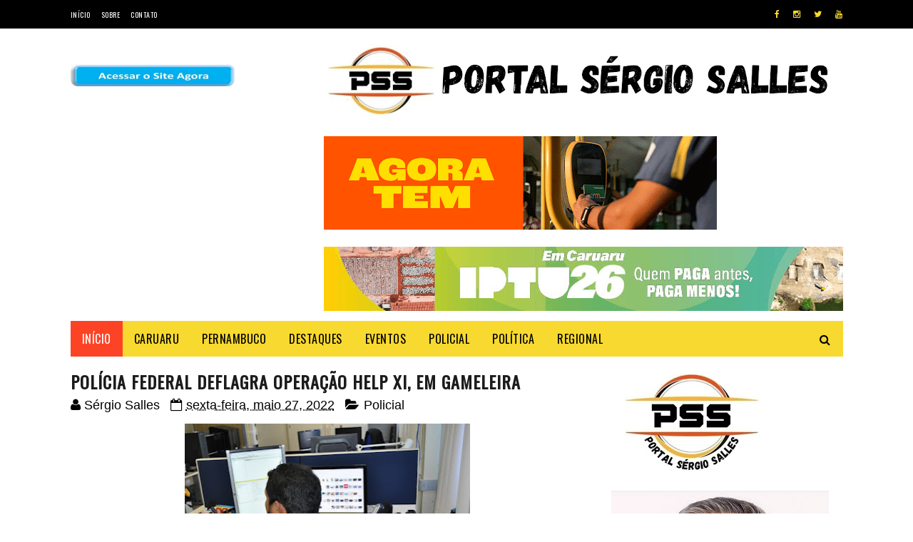

--- FILE ---
content_type: text/html; charset=utf-8
request_url: https://www.google.com/recaptcha/api2/aframe
body_size: 266
content:
<!DOCTYPE HTML><html><head><meta http-equiv="content-type" content="text/html; charset=UTF-8"></head><body><script nonce="MSdorp1O32o8N37BF-j7iw">/** Anti-fraud and anti-abuse applications only. See google.com/recaptcha */ try{var clients={'sodar':'https://pagead2.googlesyndication.com/pagead/sodar?'};window.addEventListener("message",function(a){try{if(a.source===window.parent){var b=JSON.parse(a.data);var c=clients[b['id']];if(c){var d=document.createElement('img');d.src=c+b['params']+'&rc='+(localStorage.getItem("rc::a")?sessionStorage.getItem("rc::b"):"");window.document.body.appendChild(d);sessionStorage.setItem("rc::e",parseInt(sessionStorage.getItem("rc::e")||0)+1);localStorage.setItem("rc::h",'1768724542260');}}}catch(b){}});window.parent.postMessage("_grecaptcha_ready", "*");}catch(b){}</script></body></html>

--- FILE ---
content_type: text/javascript; charset=UTF-8
request_url: https://www.blogdosergiosalles.com/feeds/posts/default/-/Policial?alt=json-in-script&max-results=3&callback=jQuery112207600446994411019_1768724538655&_=1768724538656
body_size: 6512
content:
// API callback
jQuery112207600446994411019_1768724538655({"version":"1.0","encoding":"UTF-8","feed":{"xmlns":"http://www.w3.org/2005/Atom","xmlns$openSearch":"http://a9.com/-/spec/opensearchrss/1.0/","xmlns$blogger":"http://schemas.google.com/blogger/2008","xmlns$georss":"http://www.georss.org/georss","xmlns$gd":"http://schemas.google.com/g/2005","xmlns$thr":"http://purl.org/syndication/thread/1.0","id":{"$t":"tag:blogger.com,1999:blog-7712717345063152569"},"updated":{"$t":"2026-01-18T00:53:30.184-03:00"},"category":[{"term":"Caruaru"},{"term":"Destaques"},{"term":"Regional"},{"term":"Policial"},{"term":"Política"},{"term":"Eventos"},{"term":"Futebol"},{"term":"Pernambuco"},{"term":"Cotidiano"},{"term":"Cultura"},{"term":"Empregos"},{"term":"Destaque"},{"term":"Esportes"},{"term":"Cotiadiano"},{"term":"Policia"},{"term":"Caruar"},{"term":"Polícia"},{"term":"C"},{"term":"Evento"},{"term":"Mundo"}],"title":{"type":"text","$t":"Blog do Sérgio Salles"},"subtitle":{"type":"html","$t":""},"link":[{"rel":"http://schemas.google.com/g/2005#feed","type":"application/atom+xml","href":"https:\/\/www.blogdosergiosalles.com\/feeds\/posts\/default"},{"rel":"self","type":"application/atom+xml","href":"https:\/\/www.blogger.com\/feeds\/7712717345063152569\/posts\/default\/-\/Policial?alt=json-in-script\u0026max-results=3"},{"rel":"alternate","type":"text/html","href":"https:\/\/www.blogdosergiosalles.com\/search\/label\/Policial"},{"rel":"hub","href":"http://pubsubhubbub.appspot.com/"},{"rel":"next","type":"application/atom+xml","href":"https:\/\/www.blogger.com\/feeds\/7712717345063152569\/posts\/default\/-\/Policial\/-\/Policial?alt=json-in-script\u0026start-index=4\u0026max-results=3"}],"author":[{"name":{"$t":"Sérgio Salles"},"uri":{"$t":"http:\/\/www.blogger.com\/profile\/04240646419622048522"},"email":{"$t":"noreply@blogger.com"},"gd$image":{"rel":"http://schemas.google.com/g/2005#thumbnail","width":"32","height":"32","src":"\/\/blogger.googleusercontent.com\/img\/b\/R29vZ2xl\/AVvXsEhgprOzkcU9bAY59fXLV7N8-hetbsb8jsHh0saXlz4hSZu8bOhNY_UZ14j0VbpOfNK02wXz7VV4yIwYWXcaAVPQN0dIb-ZvGbVTO6h4Bc5sx2ke5EBivvxvxmBKXged\/s113\/16473788_1270051279741055_489289884747976342_n.jpg"}}],"generator":{"version":"7.00","uri":"http://www.blogger.com","$t":"Blogger"},"openSearch$totalResults":{"$t":"1679"},"openSearch$startIndex":{"$t":"1"},"openSearch$itemsPerPage":{"$t":"3"},"entry":[{"id":{"$t":"tag:blogger.com,1999:blog-7712717345063152569.post-321897232239396954"},"published":{"$t":"2026-01-16T19:20:00.002-03:00"},"updated":{"$t":"2026-01-16T19:20:12.818-03:00"},"category":[{"scheme":"http://www.blogger.com/atom/ns#","term":"Policial"}],"title":{"type":"text","$t":"Novos guardas municipais entram em operação e reforçam segurança em Caruaru"},"content":{"type":"html","$t":"\u003Cdiv class=\"separator\" style=\"clear: both; text-align: center;\"\u003E\u003Ca href=\"https:\/\/blogger.googleusercontent.com\/img\/b\/R29vZ2xl\/AVvXsEjJR_DAegSKWU-16L2VYIYEBw6lyblxnRquAOPxznH5bsUvXhHnnH9TJ8Th2dWp_U18SjYHC5LDKw4HZW_0nM0gRsoZdu0ttUQLnoXGyUY7rYpwdl1-lK1Z_fOBBrFX2OZhNKaU28nzjZyF9DEcCjFYZRY-vo25PfQ8KH-JvNM4RK2rsOXyUYRaqWtHlQ\/s1600\/IMG-20260116-WA0041.jpg\" imageanchor=\"1\" style=\"margin-left: 1em; margin-right: 1em;\"\u003E\u003Cspan style=\"color: black; font-family: arial; font-size: medium;\"\u003E\u003Cimg border=\"0\" data-original-height=\"1066\" data-original-width=\"1600\" height=\"266\" src=\"https:\/\/blogger.googleusercontent.com\/img\/b\/R29vZ2xl\/AVvXsEjJR_DAegSKWU-16L2VYIYEBw6lyblxnRquAOPxznH5bsUvXhHnnH9TJ8Th2dWp_U18SjYHC5LDKw4HZW_0nM0gRsoZdu0ttUQLnoXGyUY7rYpwdl1-lK1Z_fOBBrFX2OZhNKaU28nzjZyF9DEcCjFYZRY-vo25PfQ8KH-JvNM4RK2rsOXyUYRaqWtHlQ\/w400-h266\/IMG-20260116-WA0041.jpg\" width=\"400\" \/\u003E\u003C\/span\u003E\u003C\/a\u003E\u003C\/div\u003E\u003Cdiv\u003E\u003Cdiv\u003E\u003Cspan style=\"font-family: arial; font-size: medium;\"\u003E\u003Cbr \/\u003E\u003C\/span\u003E\u003C\/div\u003E\u003Cdiv\u003E\u003Ci\u003E\u003Cspan style=\"font-family: arial; font-size: medium;\"\u003EFormação profissional e ampliação do patrulhamento fortalecem a presença da Guarda Municipal nas ruas\u003C\/span\u003E\u003C\/i\u003E\u003C\/div\u003E\u003Cdiv\u003E\u003Cspan style=\"font-family: arial; font-size: medium;\"\u003E\u003Cbr \/\u003E\u003C\/span\u003E\u003C\/div\u003E\u003Cdiv\u003E\u003Cspan style=\"font-family: arial; font-size: medium;\"\u003EA segurança pública de Caruaru ganhou um importante reforço com o início das atividades dos novos guardas municipais nas ruas do município. Quarenta novos agentes, formados no dia 16 de dezembro de 2025, começaram a atuar diretamente no patrulhamento urbano a partir do dia 15 de janeiro de 2026, ampliando a presença da Guarda Municipal em áreas estratégicas da cidade.\u003C\/span\u003E\u003C\/div\u003E\u003Cdiv\u003E\u003Cspan style=\"font-family: arial; font-size: medium;\"\u003E\u003Cbr \/\u003E\u003C\/span\u003E\u003C\/div\u003E\u003Cdiv\u003E\u003Cspan style=\"font-family: arial; font-size: medium;\"\u003EA iniciativa integra a política de fortalecimento da segurança adotada pela gestão municipal, que tem investido na qualificação profissional e na atuação preventiva da Guarda Municipal, com foco na proximidade com a população. O curso de formação foi intenso e altamente profissionalizante, preparando os agentes para o trabalho operacional e para os desafios do dia a dia nas ruas.\u003C\/span\u003E\u003C\/div\u003E\u003Cdiv\u003E\u003Cspan style=\"font-family: arial; font-size: medium;\"\u003E\u003Cbr \/\u003E\u003C\/span\u003E\u003C\/div\u003E\u003Cdiv\u003E\u003Cspan style=\"font-family: arial; font-size: medium;\"\u003EPara a guarda municipal GM Allany, o início das atividades externas representa um momento marcante na trajetória profissional. “A expectativa era muito alta de vir para a rua. Eu estava trabalhando no setor interno, e o curso foi muito intenso e bastante profissionalizante. Mas a emoção e o aprendizado acontecem nas ruas. Caruaru já é uma cidade segura, e nós chegamos para fortalecer ainda mais esse trabalho”, destacou.\u003C\/span\u003E\u003C\/div\u003E\u003Cdiv\u003E\u003Cspan style=\"font-family: arial; font-size: medium;\"\u003E\u003Cbr \/\u003E\u003C\/span\u003E\u003C\/div\u003E\u003Cdiv\u003E\u003Cspan style=\"font-family: arial; font-size: medium;\"\u003EA ampliação do patrulhamento também é bem recebida por quem vive o cotidiano da cidade. A comerciante Aline Pontes, que atua na Feira da Moda, ressaltou a importância da presença da Guarda Municipal. “É essencial ter mais guardas nas ruas. A gente se sente mais segura para trabalhar, os clientes ficam mais tranquilos e isso fortalece o comércio. A presença da Guarda faz toda a diferença”, afirmou.\u003C\/span\u003E\u003C\/div\u003E\u003Cdiv\u003E\u003Cspan style=\"font-family: arial; font-size: medium;\"\u003E\u003Cbr \/\u003E\u003C\/span\u003E\u003C\/div\u003E\u003Cdiv\u003E\u003Cspan style=\"font-family: arial; font-size: medium;\"\u003ECom a atuação dos novos guardas, a Prefeitura de Caruaru reforça seu compromisso com a segurança pública, o ordenamento urbano e a proteção da população, fortalecendo ações que contribuem para uma cidade cada vez mais segura e organizada.\u003C\/span\u003E\u003C\/div\u003E\u003C\/div\u003E\u003Cdiv\u003E\u003Cspan style=\"font-family: arial; font-size: medium;\"\u003E\u003Cbr \/\u003E\u003C\/span\u003E\u003C\/div\u003E\u003Cdiv\u003E\u003Cb\u003E\u003Cspan style=\"font-family: arial; font-size: medium;\"\u003EFotos: ASCOM\/Divulgação\u0026nbsp;\u003C\/span\u003E\u003C\/b\u003E\u003C\/div\u003E\u003Cdiv\u003E\u003Cb\u003E\u003Cspan style=\"font-family: arial; font-size: medium;\"\u003E\u003Cbr \/\u003E\u003C\/span\u003E\u003C\/b\u003E\u003C\/div\u003E\u003Cdiv\u003E\u003Cb\u003E\u003Cdiv class=\"separator\" style=\"clear: both; text-align: center;\"\u003E\u003Ca href=\"https:\/\/blogger.googleusercontent.com\/img\/b\/R29vZ2xl\/AVvXsEj3y1AtOWJetHW3axH_U0toFTgPjrFOgcr_sv2YxA8t9e5BXbQUcKfKJ5QAupZZdaGEHOlCh8bfYsM_6FdWRuPXFvBN3eaoPpafZZrSjHgASDJUxfKA63YNhZhl32wYqdUUygBddwlqZWmXj5phZDInGyDrrR29eGj13Oxz37CKRoV6L4tXE5OZmbKA_Q\/s1600\/IMG-20260116-WA0034.jpg\" imageanchor=\"1\" style=\"margin-left: 1em; margin-right: 1em;\"\u003E\u003Cimg border=\"0\" data-original-height=\"1066\" data-original-width=\"1600\" height=\"266\" src=\"https:\/\/blogger.googleusercontent.com\/img\/b\/R29vZ2xl\/AVvXsEj3y1AtOWJetHW3axH_U0toFTgPjrFOgcr_sv2YxA8t9e5BXbQUcKfKJ5QAupZZdaGEHOlCh8bfYsM_6FdWRuPXFvBN3eaoPpafZZrSjHgASDJUxfKA63YNhZhl32wYqdUUygBddwlqZWmXj5phZDInGyDrrR29eGj13Oxz37CKRoV6L4tXE5OZmbKA_Q\/w400-h266\/IMG-20260116-WA0034.jpg\" width=\"400\" \/\u003E\u003C\/a\u003E\u003C\/div\u003E\u003Cbr \/\u003E\u003Cdiv class=\"separator\" style=\"clear: both; text-align: center;\"\u003E\u003Ca href=\"https:\/\/blogger.googleusercontent.com\/img\/b\/R29vZ2xl\/AVvXsEh0WarK1VDZkm7Yy_nJVJz7kRyj5d8EEHbzt6JlNzeIOPF3_AyQTfsAY54QklMNakXwMQT8BObWi80NtooEQhqBoFdLa1j5qoC5gbfRBrtodeNXMfcqIN8lisugP7dBDGksasRkdrutQFbksQxAC3bj9Hd66iAMN_fhSmGXt4RPL4k4gR_YafSTgOP3Ng\/s1600\/IMG-20260116-WA0039.jpg\" imageanchor=\"1\" style=\"margin-left: 1em; margin-right: 1em;\"\u003E\u003Cimg border=\"0\" data-original-height=\"1066\" data-original-width=\"1600\" height=\"266\" src=\"https:\/\/blogger.googleusercontent.com\/img\/b\/R29vZ2xl\/AVvXsEh0WarK1VDZkm7Yy_nJVJz7kRyj5d8EEHbzt6JlNzeIOPF3_AyQTfsAY54QklMNakXwMQT8BObWi80NtooEQhqBoFdLa1j5qoC5gbfRBrtodeNXMfcqIN8lisugP7dBDGksasRkdrutQFbksQxAC3bj9Hd66iAMN_fhSmGXt4RPL4k4gR_YafSTgOP3Ng\/w400-h266\/IMG-20260116-WA0039.jpg\" width=\"400\" \/\u003E\u003C\/a\u003E\u003C\/div\u003E\u003Cbr \/\u003E\u003Cdiv class=\"separator\" style=\"clear: both; text-align: center;\"\u003E\u003Ca href=\"https:\/\/blogger.googleusercontent.com\/img\/b\/R29vZ2xl\/AVvXsEhl3_KTZ8C6mZ5TpZdnVDwNDneexciyOD8UqSQdrUPl6uvrjk3haucL9CBX8-F45wHHkkKWN2lkjwpqNloLu8zUSUIlJCohcrt8kHK60EVULWrSFXsh5czcC9eTNhz_Ht4jFapxgJTQeYXIrTAxIDepff_07WWJdNidnNlKk9N2OcSUZbW1pqrV8VGOEg\/s1600\/IMG-20260116-WA0040.jpg\" imageanchor=\"1\" style=\"margin-left: 1em; margin-right: 1em;\"\u003E\u003Cimg border=\"0\" data-original-height=\"1066\" data-original-width=\"1600\" height=\"266\" src=\"https:\/\/blogger.googleusercontent.com\/img\/b\/R29vZ2xl\/AVvXsEhl3_KTZ8C6mZ5TpZdnVDwNDneexciyOD8UqSQdrUPl6uvrjk3haucL9CBX8-F45wHHkkKWN2lkjwpqNloLu8zUSUIlJCohcrt8kHK60EVULWrSFXsh5czcC9eTNhz_Ht4jFapxgJTQeYXIrTAxIDepff_07WWJdNidnNlKk9N2OcSUZbW1pqrV8VGOEg\/w400-h266\/IMG-20260116-WA0040.jpg\" width=\"400\" \/\u003E\u003C\/a\u003E\u003C\/div\u003E\u003Cbr \/\u003E\u003Cdiv class=\"separator\" style=\"clear: both; text-align: center;\"\u003E\u003Ca href=\"https:\/\/blogger.googleusercontent.com\/img\/b\/R29vZ2xl\/AVvXsEj4n_FJ_Ab1O1950lsVink3fne0pooAF7MOVzj7gsLbWLA8CnmR8bBep-Osp-NbFV10lCwQfhQxRAZDIvz2pouOWyCrjeQiXyENFBT6m7faRdP4BMJZeFgb1yJIyaqxeg8TS_YPeXZ0jMckFrNi4mqmHsHXUF6eYL6mhd9wiwUrOwt69zl-nrrBe5T2HA\/s1600\/IMG-20260116-WA0035.jpg\" imageanchor=\"1\" style=\"margin-left: 1em; margin-right: 1em;\"\u003E\u003Cimg border=\"0\" data-original-height=\"1066\" data-original-width=\"1600\" height=\"266\" src=\"https:\/\/blogger.googleusercontent.com\/img\/b\/R29vZ2xl\/AVvXsEj4n_FJ_Ab1O1950lsVink3fne0pooAF7MOVzj7gsLbWLA8CnmR8bBep-Osp-NbFV10lCwQfhQxRAZDIvz2pouOWyCrjeQiXyENFBT6m7faRdP4BMJZeFgb1yJIyaqxeg8TS_YPeXZ0jMckFrNi4mqmHsHXUF6eYL6mhd9wiwUrOwt69zl-nrrBe5T2HA\/w400-h266\/IMG-20260116-WA0035.jpg\" width=\"400\" \/\u003E\u003C\/a\u003E\u003C\/div\u003E\u003Cbr \/\u003E\u003Cdiv class=\"separator\" style=\"clear: both; text-align: center;\"\u003E\u003Ca href=\"https:\/\/blogger.googleusercontent.com\/img\/b\/R29vZ2xl\/AVvXsEhAt-cjQXVjTg_STp4f11K0tyWHYeP7KpWrWmSJEE49YaTlD1P8K1KYX3TUZ8SISP-IlDopnNWWIRcMVmfnEAMbpg4AViPCiGMfTAq-fBio8NxrFyTqEaA5FkzC1qk1RWsIiKMxkbwbIpzbmOD7rVn-pxSDrx9zAx2FsfUEqW0blBwJDCty6Ta0RUmaog\/s1600\/IMG-20260116-WA0038.jpg\" imageanchor=\"1\" style=\"margin-left: 1em; margin-right: 1em;\"\u003E\u003Cimg border=\"0\" data-original-height=\"1066\" data-original-width=\"1600\" height=\"266\" src=\"https:\/\/blogger.googleusercontent.com\/img\/b\/R29vZ2xl\/AVvXsEhAt-cjQXVjTg_STp4f11K0tyWHYeP7KpWrWmSJEE49YaTlD1P8K1KYX3TUZ8SISP-IlDopnNWWIRcMVmfnEAMbpg4AViPCiGMfTAq-fBio8NxrFyTqEaA5FkzC1qk1RWsIiKMxkbwbIpzbmOD7rVn-pxSDrx9zAx2FsfUEqW0blBwJDCty6Ta0RUmaog\/w400-h266\/IMG-20260116-WA0038.jpg\" width=\"400\" \/\u003E\u003C\/a\u003E\u003C\/div\u003E\u003Cbr \/\u003E\u003Cdiv class=\"separator\" style=\"clear: both; text-align: center;\"\u003E\u003Ca href=\"https:\/\/blogger.googleusercontent.com\/img\/b\/R29vZ2xl\/AVvXsEjyz8P5Z5rQt2tP2wmYn15rrvdLrFseKrtZvMUusRcAZtObRpp7HcIOUz1xiScpFI1UkKo9hiQe9Ev-IMDkWRIaIT8ex0K1ey3515IoIf38ghCJqE_8O3DkXioeaiHhE1BpG0Z9Vebs3lqlU0IGP8taeN_wZBLxmX2RRWQdW3ELKhkxgL0iSzh-BxBGlA\/s1600\/IMG-20260116-WA0036.jpg\" imageanchor=\"1\" style=\"margin-left: 1em; margin-right: 1em;\"\u003E\u003Cimg border=\"0\" data-original-height=\"1066\" data-original-width=\"1600\" height=\"266\" src=\"https:\/\/blogger.googleusercontent.com\/img\/b\/R29vZ2xl\/AVvXsEjyz8P5Z5rQt2tP2wmYn15rrvdLrFseKrtZvMUusRcAZtObRpp7HcIOUz1xiScpFI1UkKo9hiQe9Ev-IMDkWRIaIT8ex0K1ey3515IoIf38ghCJqE_8O3DkXioeaiHhE1BpG0Z9Vebs3lqlU0IGP8taeN_wZBLxmX2RRWQdW3ELKhkxgL0iSzh-BxBGlA\/w400-h266\/IMG-20260116-WA0036.jpg\" width=\"400\" \/\u003E\u003C\/a\u003E\u003C\/div\u003E\u003Cbr \/\u003E\u003Cdiv class=\"separator\" style=\"clear: both; text-align: center;\"\u003E\u003Ca href=\"https:\/\/blogger.googleusercontent.com\/img\/b\/R29vZ2xl\/AVvXsEhUpHj-5O20S1e6Wr0c1ifeSIOtvb2oWTilJZRXwp-SWV7XiuKHma3Im1OwN7GhSro76_LdW0mEPiCy8yyu96M9mQwPV7dKD9rK4LdDdd0zgcCRKcWExI-OjaUC7t0ivBQ4Tu8Dak34rggh-4u0jwKCnKrqEXJJx8lLNxisjma2DQt2ps6739JIUHv_4w\/s1600\/IMG-20260116-WA0037.jpg\" imageanchor=\"1\" style=\"margin-left: 1em; margin-right: 1em;\"\u003E\u003Cimg border=\"0\" data-original-height=\"1066\" data-original-width=\"1600\" height=\"266\" src=\"https:\/\/blogger.googleusercontent.com\/img\/b\/R29vZ2xl\/AVvXsEhUpHj-5O20S1e6Wr0c1ifeSIOtvb2oWTilJZRXwp-SWV7XiuKHma3Im1OwN7GhSro76_LdW0mEPiCy8yyu96M9mQwPV7dKD9rK4LdDdd0zgcCRKcWExI-OjaUC7t0ivBQ4Tu8Dak34rggh-4u0jwKCnKrqEXJJx8lLNxisjma2DQt2ps6739JIUHv_4w\/w400-h266\/IMG-20260116-WA0037.jpg\" width=\"400\" \/\u003E\u003C\/a\u003E\u003C\/div\u003E\u003C\/b\u003E\u003C\/div\u003E"},"link":[{"rel":"edit","type":"application/atom+xml","href":"https:\/\/www.blogger.com\/feeds\/7712717345063152569\/posts\/default\/321897232239396954"},{"rel":"self","type":"application/atom+xml","href":"https:\/\/www.blogger.com\/feeds\/7712717345063152569\/posts\/default\/321897232239396954"},{"rel":"alternate","type":"text/html","href":"https:\/\/www.blogdosergiosalles.com\/2026\/01\/novos-guardas-municipais-entram-em.html","title":"Novos guardas municipais entram em operação e reforçam segurança em Caruaru"}],"author":[{"name":{"$t":"Sérgio Salles"},"uri":{"$t":"http:\/\/www.blogger.com\/profile\/04240646419622048522"},"email":{"$t":"noreply@blogger.com"},"gd$image":{"rel":"http://schemas.google.com/g/2005#thumbnail","width":"32","height":"32","src":"\/\/blogger.googleusercontent.com\/img\/b\/R29vZ2xl\/AVvXsEhgprOzkcU9bAY59fXLV7N8-hetbsb8jsHh0saXlz4hSZu8bOhNY_UZ14j0VbpOfNK02wXz7VV4yIwYWXcaAVPQN0dIb-ZvGbVTO6h4Bc5sx2ke5EBivvxvxmBKXged\/s113\/16473788_1270051279741055_489289884747976342_n.jpg"}}],"media$thumbnail":{"xmlns$media":"http://search.yahoo.com/mrss/","url":"https:\/\/blogger.googleusercontent.com\/img\/b\/R29vZ2xl\/AVvXsEjJR_DAegSKWU-16L2VYIYEBw6lyblxnRquAOPxznH5bsUvXhHnnH9TJ8Th2dWp_U18SjYHC5LDKw4HZW_0nM0gRsoZdu0ttUQLnoXGyUY7rYpwdl1-lK1Z_fOBBrFX2OZhNKaU28nzjZyF9DEcCjFYZRY-vo25PfQ8KH-JvNM4RK2rsOXyUYRaqWtHlQ\/s72-w400-h266-c\/IMG-20260116-WA0041.jpg","height":"72","width":"72"}},{"id":{"$t":"tag:blogger.com,1999:blog-7712717345063152569.post-3382016423389448159"},"published":{"$t":"2026-01-16T09:42:00.008-03:00"},"updated":{"$t":"2026-01-16T11:54:57.117-03:00"},"category":[{"scheme":"http://www.blogger.com/atom/ns#","term":"Policial"}],"title":{"type":"text","$t":"Mãe é presa suspeita de envolvimento na morte do próprio filho de 4 anos em Caruaru"},"content":{"type":"html","$t":"\u003Cdiv class=\"separator\" style=\"clear: both; text-align: center;\"\u003E\u003Ca href=\"https:\/\/blogger.googleusercontent.com\/img\/b\/R29vZ2xl\/AVvXsEhMZaJUEbSkTDEhuAJ5UXllRJyQTBLx4MggvElteY8FK2ARJZU-SYCTrOB29kOtGFmlntuuI2bFTDThRT0PzJaUnaxOAeEtT6G9EG-hF6uXKrpSdJoLi81QP-WM0l3KfxcwtTR8PW4Td-EdB8np3J2mrLf6db-JMaGbncwMgkn4nESq50iZvGk84yO9kA\/s736\/Screenshot_2026-01-15-22-30-40-482-edit_com.google.android.googlequicksearchbox.jpg\" style=\"margin-left: 1em; margin-right: 1em;\"\u003E\u003Cspan style=\"color: black; font-family: arial; font-size: medium;\"\u003E\u003Cimg border=\"0\" data-original-height=\"505\" data-original-width=\"736\" height=\"275\" src=\"https:\/\/blogger.googleusercontent.com\/img\/b\/R29vZ2xl\/AVvXsEhMZaJUEbSkTDEhuAJ5UXllRJyQTBLx4MggvElteY8FK2ARJZU-SYCTrOB29kOtGFmlntuuI2bFTDThRT0PzJaUnaxOAeEtT6G9EG-hF6uXKrpSdJoLi81QP-WM0l3KfxcwtTR8PW4Td-EdB8np3J2mrLf6db-JMaGbncwMgkn4nESq50iZvGk84yO9kA\/w400-h275\/Screenshot_2026-01-15-22-30-40-482-edit_com.google.android.googlequicksearchbox.jpg\" width=\"400\" \/\u003E\u003C\/span\u003E\u003C\/a\u003E\u003C\/div\u003E\u003Cdiv\u003E\u003Cdiv\u003E\u003Cp class=\"MsoNormal\" style=\"line-height: 150%;\"\u003E\u003Ci\u003E\u003Cspan style=\"color: black; font-family: \u0026quot;Arial\u0026quot;,sans-serif; font-size: 14.0pt; line-height: 150%; mso-themecolor: text1;\"\u003ECrime ocorreu em dezembro de 2025 e é investigado como caso de extrema\ngravidade pela Polícia Civil\u003C\/span\u003E\u003C\/i\u003E\u003C\/p\u003E\n\n\u003Cp class=\"MsoNormal\" style=\"line-height: 150%;\"\u003E\u003Cspan style=\"color: black; font-family: \u0026quot;Arial\u0026quot;,sans-serif; font-size: 14.0pt; line-height: 150%; mso-themecolor: text1;\"\u003EA Polícia Civil de Pernambuco, por meio da 20ª Delegacia de Polícia de\nHomicídios (DPH) de Caruaru, prendeu temporariamente, na tarde desta\nquinta-feira (15),\u0026nbsp;\u003Cb\u003EQuitéria Lúcia Correia dos Santos\u003C\/b\u003E, de 41 anos.\nEla é suspeita de envolvimento na morte do próprio filho, uma criança de 4 anos\ncom síndrome de Down.\u003C\/span\u003E\u003C\/p\u003E\n\n\u003Cp class=\"MsoNormal\" style=\"line-height: 150%;\"\u003E\u003Cspan style=\"color: black; font-family: \u0026quot;Arial\u0026quot;,sans-serif; font-size: 14.0pt; line-height: 150%; mso-themecolor: text1;\"\u003EO crime ocorreu no dia 29 de dezembro de 2025, no município de Caruaru,\ne vem sendo investigado como um caso de extrema gravidade. De acordo com a\nPolícia Civil, as investigações apontam que a morte da criança pode estar\ninserida em um contexto contínuo de violência doméstica e também de abuso\nsexual.\u003C\/span\u003E\u003C\/p\u003E\n\n\u003Cp class=\"MsoNormal\" style=\"line-height: 150%;\"\u003E\u003Cspan style=\"color: black; font-family: \u0026quot;Arial\u0026quot;,sans-serif; font-size: 14.0pt; line-height: 150%; mso-themecolor: text1;\"\u003EAs apurações revelaram ainda que outras crianças que viviam no mesmo\nnúcleo familiar eram vítimas de agressões físicas frequentes, negligência\nsevera, exploração por meio de trabalho infantil e ameaças, utilizadas para\nmantê-las em silêncio.\u003C\/span\u003E\u003C\/p\u003E\n\n\u003Cp class=\"MsoNormal\" style=\"line-height: 150%;\"\u003E\u003Cspan style=\"color: black; font-family: \u0026quot;Arial\u0026quot;,sans-serif; font-size: 14.0pt; line-height: 150%; mso-themecolor: text1;\"\u003EDiante da situação, o Conselho Tutelar foi acionado e determinou o\nafastamento imediato das crianças do convívio familiar, com o objetivo de\npreservar a integridade física e emocional das vítimas.\u003C\/span\u003E\u003C\/p\u003E\n\n\u003Cp class=\"MsoNormal\" style=\"line-height: 150%;\"\u003E\u003Cspan style=\"color: black; font-family: \u0026quot;Arial\u0026quot;,sans-serif; font-size: 14.0pt; line-height: 150%; mso-themecolor: text1;\"\u003ENa semana anterior, o companheiro de Quitéria também foi preso e segue\nsendo investigado. Ele nega qualquer participação no crime, assim como a mãe da\ncriança, que também afirma não ter envolvimento na morte do filho.\u003C\/span\u003E\u003C\/p\u003E\u003C\/div\u003E\u003C\/div\u003E"},"link":[{"rel":"edit","type":"application/atom+xml","href":"https:\/\/www.blogger.com\/feeds\/7712717345063152569\/posts\/default\/3382016423389448159"},{"rel":"self","type":"application/atom+xml","href":"https:\/\/www.blogger.com\/feeds\/7712717345063152569\/posts\/default\/3382016423389448159"},{"rel":"alternate","type":"text/html","href":"https:\/\/www.blogdosergiosalles.com\/2026\/01\/mae-e-presa-suspeita-de-envolvimento-na.html","title":"Mãe é presa suspeita de envolvimento na morte do próprio filho de 4 anos em Caruaru"}],"author":[{"name":{"$t":"Sérgio Salles"},"uri":{"$t":"http:\/\/www.blogger.com\/profile\/04240646419622048522"},"email":{"$t":"noreply@blogger.com"},"gd$image":{"rel":"http://schemas.google.com/g/2005#thumbnail","width":"32","height":"32","src":"\/\/blogger.googleusercontent.com\/img\/b\/R29vZ2xl\/AVvXsEhgprOzkcU9bAY59fXLV7N8-hetbsb8jsHh0saXlz4hSZu8bOhNY_UZ14j0VbpOfNK02wXz7VV4yIwYWXcaAVPQN0dIb-ZvGbVTO6h4Bc5sx2ke5EBivvxvxmBKXged\/s113\/16473788_1270051279741055_489289884747976342_n.jpg"}}],"media$thumbnail":{"xmlns$media":"http://search.yahoo.com/mrss/","url":"https:\/\/blogger.googleusercontent.com\/img\/b\/R29vZ2xl\/AVvXsEhMZaJUEbSkTDEhuAJ5UXllRJyQTBLx4MggvElteY8FK2ARJZU-SYCTrOB29kOtGFmlntuuI2bFTDThRT0PzJaUnaxOAeEtT6G9EG-hF6uXKrpSdJoLi81QP-WM0l3KfxcwtTR8PW4Td-EdB8np3J2mrLf6db-JMaGbncwMgkn4nESq50iZvGk84yO9kA\/s72-w400-h275-c\/Screenshot_2026-01-15-22-30-40-482-edit_com.google.android.googlequicksearchbox.jpg","height":"72","width":"72"}},{"id":{"$t":"tag:blogger.com,1999:blog-7712717345063152569.post-8614238027434641714"},"published":{"$t":"2026-01-15T16:41:00.002-03:00"},"updated":{"$t":"2026-01-16T11:57:31.237-03:00"},"category":[{"scheme":"http://www.blogger.com/atom/ns#","term":"Policial"}],"title":{"type":"text","$t":"Pernambuco: Criminalidade recua no Sertão em 2025"},"content":{"type":"html","$t":"\u003Cdiv class=\"separator\" style=\"clear: both; text-align: center;\"\u003E\u003Ca href=\"https:\/\/blogger.googleusercontent.com\/img\/b\/R29vZ2xl\/AVvXsEh-AXKDzcPW71AM0BUJ326RibeFLbd9HbF5RKeDjl7CMtTnjR_PIEywVUHdtrcMATAqIKo5l5kg1DrQ9qg9g4-p1c5z2RxLIL_sGZZvSdwB10riuhj9zUfGUtXLW1V-SgNtFhXwsEWccKDpwp4m0lB19uXi0B153g5EtrsgkBLV3rLnvaGAg1eyDZA2mg\/s1600\/IMG-20260115-WA0064.jpg\" style=\"margin-left: 1em; margin-right: 1em;\"\u003E\u003Cspan style=\"color: black; font-family: arial; font-size: medium;\"\u003E\u003Cimg border=\"0\" data-original-height=\"1200\" data-original-width=\"1600\" height=\"300\" src=\"https:\/\/blogger.googleusercontent.com\/img\/b\/R29vZ2xl\/AVvXsEh-AXKDzcPW71AM0BUJ326RibeFLbd9HbF5RKeDjl7CMtTnjR_PIEywVUHdtrcMATAqIKo5l5kg1DrQ9qg9g4-p1c5z2RxLIL_sGZZvSdwB10riuhj9zUfGUtXLW1V-SgNtFhXwsEWccKDpwp4m0lB19uXi0B153g5EtrsgkBLV3rLnvaGAg1eyDZA2mg\/w400-h300\/IMG-20260115-WA0064.jpg\" width=\"400\" \/\u003E\u003C\/span\u003E\u003C\/a\u003E\u003C\/div\u003E\u003Cdiv\u003E\u003Cp class=\"MsoNormal\" style=\"line-height: 150%;\"\u003E\u003Ci\u003E\u003Cspan style=\"color: black; font-family: \u0026quot;Arial\u0026quot;,sans-serif; font-size: 14.0pt; line-height: 150%; mso-themecolor: text1;\"\u003EAtuação integrada das forças de segurança reduziu em 22% os Crimes\nViolentos contra o Patrimônio ao longo do ano e em 36,2% no mês de dezembro,\nalém de registrar diminuição nas Mortes Violentas Intencionais e em indicadores\ncomo roubo e furto de veículos, cargas e celulares\u003C\/span\u003E\u003C\/i\u003E\u003C\/p\u003E\n\n\u003Cp class=\"MsoNormal\" style=\"line-height: 150%;\"\u003E\u003Cspan style=\"color: black; font-family: \u0026quot;Arial\u0026quot;,sans-serif; font-size: 14.0pt; line-height: 150%; mso-themecolor: text1;\"\u003EO empenho do Governo de Pernambuco no fortalecimento do combate à\ncriminalidade apresentou resultados expressivos durante o ano de 2025. No\nSertão, os Crimes Violentos contra o Patrimônio obtiveram uma retração de 22%,\npassando de 1.984 registros em 2024 para 1.548 em 2025. Especificamente no mês\nde dezembro, o recuo foi de 36,2%, diminuindo de 174 ocorrências em 2024 para\n111 em dezembro de 2025.\u003C\/span\u003E\u003C\/p\u003E\n\n\u003Cp class=\"MsoNormal\" style=\"line-height: 150%;\"\u003E\u003Cspan style=\"color: black; font-family: \u0026quot;Arial\u0026quot;,sans-serif; font-size: 14.0pt; line-height: 150%; mso-themecolor: text1;\"\u003EEntre os indicadores dos crimes patrimoniais, o roubo de cargas teve uma\ndiminuição de 60,0% em dezembro. No acumulado dos doze meses o recuo foi de\n12,0%. Já o roubo de veículos recuou 21,5%, saindo de 437 em 2024 para 343\nocorrências em 2025. O furto de veículos diminuiu 8,9%, furtos de cargas\nobtiveram uma queda de 15,4%, enquanto que os celulares subtraídos recuaram\n10,5%, passando de 3.497 em 2024 para 3.131 em 2025.\u003C\/span\u003E\u003C\/p\u003E\n\n\u003Cp class=\"MsoNormal\" style=\"line-height: 150%;\"\u003E\u003Cspan style=\"color: black; font-family: \u0026quot;Arial\u0026quot;,sans-serif; font-size: 14.0pt; line-height: 150%; mso-themecolor: text1;\"\u003EDe acordo com a diretora Integrada do Interior 2 da PCPE, delegada\nIsabella Pessoa, o desempenho positivo é resultado da atuação integrada das\nforças de segurança, com ações estratégicas baseadas em análise criminal,\ninteligência policial, intensificação das investigações e reforço do\npoliciamento preventivo e ostensivo, além da deflagração de operações de\npolícia judiciária voltadas à responsabilização de autores de crimes violentos.\u003C\/span\u003E\u003C\/p\u003E\n\n\u003Cp class=\"MsoNormal\" style=\"line-height: 150%;\"\u003E\u003Cspan style=\"color: black; font-family: \u0026quot;Arial\u0026quot;,sans-serif; font-size: 14.0pt; line-height: 150%; mso-themecolor: text1;\"\u003E“Esses resultados são frutos de um trabalho integrado entre todas as\nforças de segurança, com ações qualificadas e estratégias bem definidas para o\nenfrentamento da criminalidade. A redução dos homicídios e dos crimes\npatrimoniais reflete o uso da análise criminal, da inteligência policial e da\nintensificação das investigações, além das operações realizadas ao longo do mês\nde dezembro, que reforçam o compromisso da Polícia Civil com a interrupção dos\nciclos de violência e a promoção de uma maior sensação de segurança para a\npopulação”, destacou a delegada.\u003C\/span\u003E\u003C\/p\u003E\n\n\u003Cp class=\"MsoNormal\" style=\"line-height: 150%;\"\u003E\u003Cspan style=\"color: black; font-family: \u0026quot;Arial\u0026quot;,sans-serif; font-size: 14.0pt; line-height: 150%; mso-themecolor: text1;\"\u003E“Inicialmente precisamos destacar o empenho do Governo de Pernambuco no\nfortalecimento do combate à criminalidade, que apresentou retração expressiva\nno ano de 2025, no Sertão pernambucano. Em dezembro, dentre as diversas\nreduções que houve no Sertão, destacamos o de roubo de veículos com uma\nretração de 33,3%, furto de veículos com redução de 19,0% e os celulares\nsubtraídos com diminuição de 29,6%”, destacou o diretor adjunto do Interior 2\n(Dinter 2) da PMPE, coronel Marcos Costa.\u003C\/span\u003E\u003C\/p\u003E\n\n\u003Cp class=\"MsoNormal\" style=\"line-height: 150%;\"\u003E\u003Cspan style=\"color: black; font-family: \u0026quot;Arial\u0026quot;,sans-serif; font-size: 14.0pt; line-height: 150%; mso-themecolor: text1;\"\u003EA região também registrou queda nas Mortes Violentas Intencionais\n(MVIs). No mês de dezembro, o recuo foi de 11,6%, com destaque para o crime de\nfeminicídio, que obteve uma redução de 33,3% em dezembro. Já o MVI contra\nmulheres teve uma diminuição de 20,0%.\u003C\/span\u003E\u003C\/p\u003E\u003C\/div\u003E"},"link":[{"rel":"edit","type":"application/atom+xml","href":"https:\/\/www.blogger.com\/feeds\/7712717345063152569\/posts\/default\/8614238027434641714"},{"rel":"self","type":"application/atom+xml","href":"https:\/\/www.blogger.com\/feeds\/7712717345063152569\/posts\/default\/8614238027434641714"},{"rel":"alternate","type":"text/html","href":"https:\/\/www.blogdosergiosalles.com\/2026\/01\/pernambuco-criminalidade-recua-no.html","title":"Pernambuco: Criminalidade recua no Sertão em 2025"}],"author":[{"name":{"$t":"Sérgio Salles"},"uri":{"$t":"http:\/\/www.blogger.com\/profile\/04240646419622048522"},"email":{"$t":"noreply@blogger.com"},"gd$image":{"rel":"http://schemas.google.com/g/2005#thumbnail","width":"32","height":"32","src":"\/\/blogger.googleusercontent.com\/img\/b\/R29vZ2xl\/AVvXsEhgprOzkcU9bAY59fXLV7N8-hetbsb8jsHh0saXlz4hSZu8bOhNY_UZ14j0VbpOfNK02wXz7VV4yIwYWXcaAVPQN0dIb-ZvGbVTO6h4Bc5sx2ke5EBivvxvxmBKXged\/s113\/16473788_1270051279741055_489289884747976342_n.jpg"}}],"media$thumbnail":{"xmlns$media":"http://search.yahoo.com/mrss/","url":"https:\/\/blogger.googleusercontent.com\/img\/b\/R29vZ2xl\/AVvXsEh-AXKDzcPW71AM0BUJ326RibeFLbd9HbF5RKeDjl7CMtTnjR_PIEywVUHdtrcMATAqIKo5l5kg1DrQ9qg9g4-p1c5z2RxLIL_sGZZvSdwB10riuhj9zUfGUtXLW1V-SgNtFhXwsEWccKDpwp4m0lB19uXi0B153g5EtrsgkBLV3rLnvaGAg1eyDZA2mg\/s72-w400-h300-c\/IMG-20260115-WA0064.jpg","height":"72","width":"72"}}]}});

--- FILE ---
content_type: text/javascript; charset=UTF-8
request_url: https://www.blogdosergiosalles.com/feeds/posts/default?alt=json-in-script&callback=jQuery112207600446994411019_1768724538653&_=1768724538654
body_size: 41875
content:
// API callback
jQuery112207600446994411019_1768724538653({"version":"1.0","encoding":"UTF-8","feed":{"xmlns":"http://www.w3.org/2005/Atom","xmlns$openSearch":"http://a9.com/-/spec/opensearchrss/1.0/","xmlns$blogger":"http://schemas.google.com/blogger/2008","xmlns$georss":"http://www.georss.org/georss","xmlns$gd":"http://schemas.google.com/g/2005","xmlns$thr":"http://purl.org/syndication/thread/1.0","id":{"$t":"tag:blogger.com,1999:blog-7712717345063152569"},"updated":{"$t":"2026-01-18T00:53:30.184-03:00"},"category":[{"term":"Caruaru"},{"term":"Destaques"},{"term":"Regional"},{"term":"Policial"},{"term":"Política"},{"term":"Eventos"},{"term":"Futebol"},{"term":"Pernambuco"},{"term":"Cotidiano"},{"term":"Cultura"},{"term":"Empregos"},{"term":"Destaque"},{"term":"Esportes"},{"term":"Cotiadiano"},{"term":"Policia"},{"term":"Caruar"},{"term":"Polícia"},{"term":"C"},{"term":"Evento"},{"term":"Mundo"}],"title":{"type":"text","$t":"Blog do Sérgio Salles"},"subtitle":{"type":"html","$t":""},"link":[{"rel":"http://schemas.google.com/g/2005#feed","type":"application/atom+xml","href":"https:\/\/www.blogdosergiosalles.com\/feeds\/posts\/default"},{"rel":"self","type":"application/atom+xml","href":"https:\/\/www.blogger.com\/feeds\/7712717345063152569\/posts\/default?alt=json-in-script"},{"rel":"alternate","type":"text/html","href":"https:\/\/www.blogdosergiosalles.com\/"},{"rel":"hub","href":"http://pubsubhubbub.appspot.com/"},{"rel":"next","type":"application/atom+xml","href":"https:\/\/www.blogger.com\/feeds\/7712717345063152569\/posts\/default?alt=json-in-script\u0026start-index=26\u0026max-results=25"}],"author":[{"name":{"$t":"Sérgio Salles"},"uri":{"$t":"http:\/\/www.blogger.com\/profile\/04240646419622048522"},"email":{"$t":"noreply@blogger.com"},"gd$image":{"rel":"http://schemas.google.com/g/2005#thumbnail","width":"32","height":"32","src":"\/\/blogger.googleusercontent.com\/img\/b\/R29vZ2xl\/AVvXsEhgprOzkcU9bAY59fXLV7N8-hetbsb8jsHh0saXlz4hSZu8bOhNY_UZ14j0VbpOfNK02wXz7VV4yIwYWXcaAVPQN0dIb-ZvGbVTO6h4Bc5sx2ke5EBivvxvxmBKXged\/s113\/16473788_1270051279741055_489289884747976342_n.jpg"}}],"generator":{"version":"7.00","uri":"http://www.blogger.com","$t":"Blogger"},"openSearch$totalResults":{"$t":"12601"},"openSearch$startIndex":{"$t":"1"},"openSearch$itemsPerPage":{"$t":"25"},"entry":[{"id":{"$t":"tag:blogger.com,1999:blog-7712717345063152569.post-6833792395857497746"},"published":{"$t":"2026-01-18T00:52:00.002-03:00"},"updated":{"$t":"2026-01-18T00:53:30.158-03:00"},"category":[{"scheme":"http://www.blogger.com/atom/ns#","term":"Destaques"}],"title":{"type":"text","$t":"Santa Cruz vence o Vitória e assume a liderança do Pernambucano"},"content":{"type":"html","$t":"\u003Cdiv class=\"separator\" style=\"clear: both; text-align: center;\"\u003E\u003Ca href=\"https:\/\/blogger.googleusercontent.com\/img\/b\/R29vZ2xl\/[base64]\/s1280\/IMG-20260118-WA0002.jpg\" imageanchor=\"1\" style=\"margin-left: 1em; margin-right: 1em;\"\u003E\u003Cspan style=\"color: black; font-family: arial; font-size: medium;\"\u003E\u003Cimg border=\"0\" data-original-height=\"854\" data-original-width=\"1280\" height=\"268\" src=\"https:\/\/blogger.googleusercontent.com\/img\/b\/R29vZ2xl\/[base64]\/w400-h268\/IMG-20260118-WA0002.jpg\" width=\"400\" \/\u003E\u003C\/span\u003E\u003C\/a\u003E\u003C\/div\u003E\u003Cspan style=\"font-family: arial; font-size: medium;\"\u003E\u003Cbr \/\u003E\u003C\/span\u003E\u003Cdiv\u003E\u003Cdiv\u003E\u003Ci\u003E\u003Cspan style=\"font-family: arial; font-size: medium;\"\u003ECobra Coral ganhou com gol marcado pelo zagueiro Matheus Vinícius\u003C\/span\u003E\u003C\/i\u003E\u003C\/div\u003E\u003Cdiv\u003E\u003Cspan style=\"font-family: arial; font-size: medium;\"\u003E\u003Cbr \/\u003E\u003C\/span\u003E\u003C\/div\u003E\u003Cdiv\u003E\u003Cspan style=\"font-family: arial; font-size: medium;\"\u003EO Santa Cruz venceu, na tarde deste sábado (17), a equipe do Vitória por 1 a 0 na Arena de Pernambuco, pelo Campeonato Pernambucano da Série A1. Diante do torcedor, o Tricolor foi eficiente na bola aérea e conquistou mais três pontos com o gol marcado de cabeça pelo zagueiro Matheus Vinícius.\u0026nbsp;\u003C\/span\u003E\u003C\/div\u003E\u003Cdiv\u003E\u003Cspan style=\"font-family: arial; font-size: medium;\"\u003E\u003Cbr \/\u003E\u003C\/span\u003E\u003C\/div\u003E\u003Cdiv\u003E\u003Cdiv\u003E\u003Cspan style=\"font-family: arial; font-size: medium;\"\u003EPúblico Total: 6.078\u003C\/span\u003E\u003C\/div\u003E\u003Cdiv\u003E\u003Cspan style=\"font-family: arial; font-size: medium;\"\u003ERenda: R$ 163.000,00\u003C\/span\u003E\u003C\/div\u003E\u003C\/div\u003E\u003Cdiv\u003E\u003Cspan style=\"font-family: arial; font-size: medium;\"\u003E\u003Cbr \/\u003E\u003C\/span\u003E\u003C\/div\u003E\u003Cdiv\u003E\u003Cspan style=\"font-family: arial; font-size: medium;\"\u003E\u003Cb\u003EFoto: Paulo Fotografo\u003C\/b\u003E\u003C\/span\u003E\u003C\/div\u003E\u003C\/div\u003E"},"link":[{"rel":"edit","type":"application/atom+xml","href":"https:\/\/www.blogger.com\/feeds\/7712717345063152569\/posts\/default\/6833792395857497746"},{"rel":"self","type":"application/atom+xml","href":"https:\/\/www.blogger.com\/feeds\/7712717345063152569\/posts\/default\/6833792395857497746"},{"rel":"alternate","type":"text/html","href":"https:\/\/www.blogdosergiosalles.com\/2026\/01\/santa-bate-o-vitoria-e-assume-lideranca.html","title":"Santa Cruz vence o Vitória e assume a liderança do Pernambucano"}],"author":[{"name":{"$t":"Sérgio Salles"},"uri":{"$t":"http:\/\/www.blogger.com\/profile\/04240646419622048522"},"email":{"$t":"noreply@blogger.com"},"gd$image":{"rel":"http://schemas.google.com/g/2005#thumbnail","width":"32","height":"32","src":"\/\/blogger.googleusercontent.com\/img\/b\/R29vZ2xl\/AVvXsEhgprOzkcU9bAY59fXLV7N8-hetbsb8jsHh0saXlz4hSZu8bOhNY_UZ14j0VbpOfNK02wXz7VV4yIwYWXcaAVPQN0dIb-ZvGbVTO6h4Bc5sx2ke5EBivvxvxmBKXged\/s113\/16473788_1270051279741055_489289884747976342_n.jpg"}}],"media$thumbnail":{"xmlns$media":"http://search.yahoo.com/mrss/","url":"https:\/\/blogger.googleusercontent.com\/img\/b\/R29vZ2xl\/[base64]\/s72-w400-h268-c\/IMG-20260118-WA0002.jpg","height":"72","width":"72"}},{"id":{"$t":"tag:blogger.com,1999:blog-7712717345063152569.post-2838459415071272425"},"published":{"$t":"2026-01-17T23:00:00.006-03:00"},"updated":{"$t":"2026-01-18T00:48:01.489-03:00"},"category":[{"scheme":"http://www.blogger.com/atom/ns#","term":"Destaques"}],"title":{"type":"text","$t":"Decisão conquista a primeira vitória no Campeonato Pernambucano 2026"},"content":{"type":"html","$t":"\u003Cp\u003E\u003C\/p\u003E\u003Cdiv class=\"separator\" style=\"clear: both; text-align: center;\"\u003E\u003Ca href=\"https:\/\/blogger.googleusercontent.com\/img\/b\/R29vZ2xl\/AVvXsEhD1lUGzDXTH-ZoOXdNlTgKEz1vyywh9Csk1B-FgpN-2SsebR72qPxVtg8CnGDOf1Tq1plXHRCqN7X_ymLb7A0avMtCTUw7EuNxUsrXMKLtksFma_PThHB5tYQom1HpwlcbPeame8cJX5JDQ-SSrFU5Nqne3B7rCDWiDSibnAoFNdYbnL7to2IYmwRUuQ\/s1023\/Screenshot_2026-01-17-23-08-56-226-edit_com.android.chrome.jpg\" style=\"margin-left: 1em; margin-right: 1em;\"\u003E\u003Cimg border=\"0\" data-original-height=\"489\" data-original-width=\"1023\" height=\"191\" src=\"https:\/\/blogger.googleusercontent.com\/img\/b\/R29vZ2xl\/AVvXsEhD1lUGzDXTH-ZoOXdNlTgKEz1vyywh9Csk1B-FgpN-2SsebR72qPxVtg8CnGDOf1Tq1plXHRCqN7X_ymLb7A0avMtCTUw7EuNxUsrXMKLtksFma_PThHB5tYQom1HpwlcbPeame8cJX5JDQ-SSrFU5Nqne3B7rCDWiDSibnAoFNdYbnL7to2IYmwRUuQ\/w400-h191\/Screenshot_2026-01-17-23-08-56-226-edit_com.android.chrome.jpg\" width=\"400\" \/\u003E\u003C\/a\u003E\u003C\/div\u003E\u003Cp\u003E\u003C\/p\u003E\u003Cp\u003E\u003Cspan style=\"font-family: arial; font-size: medium;\"\u003EO Decisão venceu o Jaguar por 2 a 0 neste sábado (17), no Estádio José Dionísio do Carmo, pela 3ª rodada do Campeonato Pernambucano 2026.\u0026nbsp;\u003C\/span\u003E\u003C\/p\u003E\u003Cp\u003E\u003Cspan style=\"font-family: arial; font-size: medium;\"\u003EEficiente nos contra-ataques, o Cacique marcou com Bambam, no primeiro tempo, e Éder Monteiro, na etapa final.\u0026nbsp;\u003C\/span\u003E\u003C\/p\u003E\u003Cp\u003E\u003Cspan style=\"font-family: arial; font-size: medium;\"\u003ECom o resultado, o Decisão soma 3 pontos e sobe para a 5ª colocação, enquanto o Jaguar permanece com 2 pontos, na 6ª posição.\u003C\/span\u003E\u003C\/p\u003E\u003Cp\u003E\u003Cspan style=\"font-family: arial; font-size: medium;\"\u003EFoto: Michael Silva\u003C\/span\u003E\u003C\/p\u003E"},"link":[{"rel":"edit","type":"application/atom+xml","href":"https:\/\/www.blogger.com\/feeds\/7712717345063152569\/posts\/default\/2838459415071272425"},{"rel":"self","type":"application/atom+xml","href":"https:\/\/www.blogger.com\/feeds\/7712717345063152569\/posts\/default\/2838459415071272425"},{"rel":"alternate","type":"text/html","href":"https:\/\/www.blogdosergiosalles.com\/2026\/01\/decisao-conquista-primeira-vitoria-no.html","title":"Decisão conquista a primeira vitória no Campeonato Pernambucano 2026"}],"author":[{"name":{"$t":"Sérgio Salles"},"uri":{"$t":"http:\/\/www.blogger.com\/profile\/04240646419622048522"},"email":{"$t":"noreply@blogger.com"},"gd$image":{"rel":"http://schemas.google.com/g/2005#thumbnail","width":"32","height":"32","src":"\/\/blogger.googleusercontent.com\/img\/b\/R29vZ2xl\/AVvXsEhgprOzkcU9bAY59fXLV7N8-hetbsb8jsHh0saXlz4hSZu8bOhNY_UZ14j0VbpOfNK02wXz7VV4yIwYWXcaAVPQN0dIb-ZvGbVTO6h4Bc5sx2ke5EBivvxvxmBKXged\/s113\/16473788_1270051279741055_489289884747976342_n.jpg"}}],"media$thumbnail":{"xmlns$media":"http://search.yahoo.com/mrss/","url":"https:\/\/blogger.googleusercontent.com\/img\/b\/R29vZ2xl\/AVvXsEhD1lUGzDXTH-ZoOXdNlTgKEz1vyywh9Csk1B-FgpN-2SsebR72qPxVtg8CnGDOf1Tq1plXHRCqN7X_ymLb7A0avMtCTUw7EuNxUsrXMKLtksFma_PThHB5tYQom1HpwlcbPeame8cJX5JDQ-SSrFU5Nqne3B7rCDWiDSibnAoFNdYbnL7to2IYmwRUuQ\/s72-w400-h191-c\/Screenshot_2026-01-17-23-08-56-226-edit_com.android.chrome.jpg","height":"72","width":"72"}},{"id":{"$t":"tag:blogger.com,1999:blog-7712717345063152569.post-7701984047320539950"},"published":{"$t":"2026-01-17T11:57:00.003-03:00"},"updated":{"$t":"2026-01-17T23:02:06.648-03:00"},"category":[{"scheme":"http://www.blogger.com/atom/ns#","term":"Regional"}],"title":{"type":"text","$t":"PRF participa de ação educativa e de fiscalização com órgãos parceiros em Igarassu"},"content":{"type":"html","$t":"\u003Cdiv class=\"separator\" style=\"clear: both; text-align: center;\"\u003E\u003Ca href=\"https:\/\/blogger.googleusercontent.com\/img\/b\/R29vZ2xl\/AVvXsEhSOdeQeyWG7YZGtkUJ61C2IXv0pNVSwcH83jnJLMteESpL9YmDpGgXmCZQ574Or13DVApvDRKciJ1gg-CiKS8-ebTmSYeWB5gSoJxwYFyLxKINHQyN3iONqyTmfaosemsmqkG98LLaroNy_SKhAXSZmexkIVNWywHUeFBCkVF6B7QP8oJ6fIkcQrKFag\/s400\/4c3fa371-1a33-4597-b748-783361667af9.jpeg\" imageanchor=\"1\" style=\"margin-left: 1em; margin-right: 1em;\"\u003E\u003Cspan style=\"color: black; font-family: arial; font-size: medium;\"\u003E\u003Cimg border=\"0\" data-original-height=\"328\" data-original-width=\"400\" height=\"328\" src=\"https:\/\/blogger.googleusercontent.com\/img\/b\/R29vZ2xl\/AVvXsEhSOdeQeyWG7YZGtkUJ61C2IXv0pNVSwcH83jnJLMteESpL9YmDpGgXmCZQ574Or13DVApvDRKciJ1gg-CiKS8-ebTmSYeWB5gSoJxwYFyLxKINHQyN3iONqyTmfaosemsmqkG98LLaroNy_SKhAXSZmexkIVNWywHUeFBCkVF6B7QP8oJ6fIkcQrKFag\/w400-h328\/4c3fa371-1a33-4597-b748-783361667af9.jpeg\" width=\"400\" \/\u003E\u003C\/span\u003E\u003C\/a\u003E\u003C\/div\u003E\u003Cspan style=\"font-family: arial; font-size: medium;\"\u003E\u003Cbr \/\u003E\u003C\/span\u003E\u003Cdiv\u003E\u003Cdiv\u003E\u003Cspan style=\"font-family: arial; font-size: medium;\"\u003EA Polícia Rodoviária Federal (PRF) participou de um grande comando educativo e de fiscalização em frente à Escola Técnica Estadual Jurandir Bezerra Lins, localizada na BR-101, em Igarassu, na Região Metropolitana do Recife.\u0026nbsp;\u003C\/span\u003E\u003C\/div\u003E\u003Cdiv\u003E\u003Cspan style=\"font-family: arial; font-size: medium;\"\u003E\u003Cbr \/\u003E\u003C\/span\u003E\u003C\/div\u003E\u003Cdiv\u003E\u003Cspan style=\"font-family: arial; font-size: medium;\"\u003EA ação reuniu diversas instituições com o objetivo de promover a segurança viária, especialmente entre motociclistas, que figuram como as principais vítimas de acidentes de trânsito em Pernambuco.\u003C\/span\u003E\u003C\/div\u003E\u003Cdiv\u003E\u003Cspan style=\"font-family: arial; font-size: medium;\"\u003EDe acordo com a PRF, a iniciativa buscou conscientizar condutores e passageiros sobre comportamentos seguros no trânsito. Durante a atividade, foram realizadas abordagens educativas, distribuição de material informativo e orientações voltadas à preservação de vidas, além da fiscalização de veículos e pessoas.\u003C\/span\u003E\u003C\/div\u003E\u003Cdiv\u003E\u003Cspan style=\"font-family: arial; font-size: medium;\"\u003E\u003Cbr \/\u003E\u003C\/span\u003E\u003C\/div\u003E\u003Cdiv\u003E\u003Cspan style=\"font-family: arial; font-size: medium;\"\u003EO chefe do Setor de Educação para o Trânsito da PRF, Jean Chagas, destacou a importância da integração entre os órgãos. “A parceria com as instituições que compõem o sistema de trânsito tem sido fundamental para ampliar o alcance das nossas ações, contribuindo para mudar comportamentos e conscientizar cada vez mais pessoas para a construção de um trânsito mais seguro”, afirmou.\u003C\/span\u003E\u003C\/div\u003E\u003Cdiv\u003E\u003Cspan style=\"font-family: arial; font-size: medium;\"\u003E\u003Cbr \/\u003E\u003C\/span\u003E\u003C\/div\u003E\u003Cdiv\u003E\u003Cspan style=\"font-family: arial; font-size: medium;\"\u003EAlém da PRF, participaram da ação o Departamento de Trânsito de Igarassu (Depatran), o Serviço de Atendimento Móvel de Urgência (SAMU), o Departamento de Estradas de Rodagem (DER) e o Grande Recife Consórcio de Transporte.\u003C\/span\u003E\u003C\/div\u003E\u003C\/div\u003E\u003Cdiv\u003E\u003Cspan style=\"font-family: arial; font-size: medium;\"\u003E\u003Cbr \/\u003E\u003C\/span\u003E\u003C\/div\u003E\u003Cdiv\u003E\u003Cb\u003E\u003Cspan style=\"font-family: arial; font-size: medium;\"\u003EFotos: PRF\/Divulgação\u0026nbsp;\u003C\/span\u003E\u003C\/b\u003E\u003C\/div\u003E\u003Cdiv\u003E\u003Cb\u003E\u003Cspan style=\"font-family: arial; font-size: medium;\"\u003E\u003Cbr \/\u003E\u003C\/span\u003E\u003C\/b\u003E\u003C\/div\u003E\u003Cdiv\u003E\u003Cb\u003E\u003Cdiv class=\"separator\" style=\"clear: both; text-align: center;\"\u003E\u003Ca href=\"https:\/\/blogger.googleusercontent.com\/img\/b\/R29vZ2xl\/AVvXsEi9W104qDQKxh9qQ4kfruu2LAbeyYygO36Ylin7czLSslN1r28T8cTjxyjpqFdfvFGDQQMDDjPJSo2xqFMAzXSSOBGRrIOZaqfwSIQY1ZKVBqrko5qT1OutM-4kUjbWmsmcfQJ-u5AiFSfmMT4Q6naMbjAxqGRVTvpSCc1sSAXaWFWvTsykyMkeC8ShiQ\/s400\/19e5a6ed-49f3-407c-ab0a-38c3e550fa03.jpeg\" imageanchor=\"1\" style=\"margin-left: 1em; margin-right: 1em;\"\u003E\u003Cimg border=\"0\" data-original-height=\"300\" data-original-width=\"400\" height=\"300\" src=\"https:\/\/blogger.googleusercontent.com\/img\/b\/R29vZ2xl\/AVvXsEi9W104qDQKxh9qQ4kfruu2LAbeyYygO36Ylin7czLSslN1r28T8cTjxyjpqFdfvFGDQQMDDjPJSo2xqFMAzXSSOBGRrIOZaqfwSIQY1ZKVBqrko5qT1OutM-4kUjbWmsmcfQJ-u5AiFSfmMT4Q6naMbjAxqGRVTvpSCc1sSAXaWFWvTsykyMkeC8ShiQ\/w400-h300\/19e5a6ed-49f3-407c-ab0a-38c3e550fa03.jpeg\" width=\"400\" \/\u003E\u003C\/a\u003E\u003C\/div\u003E\u003Cbr \/\u003E\u003Cdiv class=\"separator\" style=\"clear: both; text-align: center;\"\u003E\u003Ca href=\"https:\/\/blogger.googleusercontent.com\/img\/b\/R29vZ2xl\/AVvXsEhSCdGUitbl3zT9w3W7_BICCw2ZepjMlbygSQr7puguFGj0bR9M7kEtA02mBpqILlvFz2_2ti3Ky6KluFPOsf214d0U1D88vSYbojKhUVvlfxMsuwhTnuLSxF2Dc0hn29_2Dz5BrT44PvhM-H5hERzSwrw02IZrHG-4Hnl4n0ZVsvDb4iv8FQ9aTSEvDQ\/s400\/4b9880f9-d70f-477e-b7a7-7267091ba501.jpeg\" imageanchor=\"1\" style=\"margin-left: 1em; margin-right: 1em;\"\u003E\u003Cimg border=\"0\" data-original-height=\"300\" data-original-width=\"400\" height=\"300\" src=\"https:\/\/blogger.googleusercontent.com\/img\/b\/R29vZ2xl\/AVvXsEhSCdGUitbl3zT9w3W7_BICCw2ZepjMlbygSQr7puguFGj0bR9M7kEtA02mBpqILlvFz2_2ti3Ky6KluFPOsf214d0U1D88vSYbojKhUVvlfxMsuwhTnuLSxF2Dc0hn29_2Dz5BrT44PvhM-H5hERzSwrw02IZrHG-4Hnl4n0ZVsvDb4iv8FQ9aTSEvDQ\/w400-h300\/4b9880f9-d70f-477e-b7a7-7267091ba501.jpeg\" width=\"400\" \/\u003E\u003C\/a\u003E\u003C\/div\u003E\u003Cbr \/\u003E\u003Cdiv class=\"separator\" style=\"clear: both; text-align: center;\"\u003E\u003Ca href=\"https:\/\/blogger.googleusercontent.com\/img\/b\/R29vZ2xl\/AVvXsEhYI2bA_29fsgVVZGUevPFzQFa2Jjv_Cge0fTB735fFRMFSsFxvNESqnhLBKmZs_mtYyQ9y3jtVAKsMnkPlygJnB0nQLdHQ9mr-54h8FPaAckovhZiWSUcXcCC9PiXSLRsi2Wz1NVn_6qIEfzXgn9qNgeyU03-GBl2v5GGATQSl9ciuOVZQgodyteO1kQ\/s768\/b8ee0908-71a4-4ccd-9bb8-8e01a058f77f.jpeg\" imageanchor=\"1\" style=\"margin-left: 1em; margin-right: 1em;\"\u003E\u003Cimg border=\"0\" data-original-height=\"565\" data-original-width=\"768\" height=\"294\" src=\"https:\/\/blogger.googleusercontent.com\/img\/b\/R29vZ2xl\/AVvXsEhYI2bA_29fsgVVZGUevPFzQFa2Jjv_Cge0fTB735fFRMFSsFxvNESqnhLBKmZs_mtYyQ9y3jtVAKsMnkPlygJnB0nQLdHQ9mr-54h8FPaAckovhZiWSUcXcCC9PiXSLRsi2Wz1NVn_6qIEfzXgn9qNgeyU03-GBl2v5GGATQSl9ciuOVZQgodyteO1kQ\/w400-h294\/b8ee0908-71a4-4ccd-9bb8-8e01a058f77f.jpeg\" width=\"400\" \/\u003E\u003C\/a\u003E\u003C\/div\u003E\u003C\/b\u003E\u003C\/div\u003E"},"link":[{"rel":"edit","type":"application/atom+xml","href":"https:\/\/www.blogger.com\/feeds\/7712717345063152569\/posts\/default\/7701984047320539950"},{"rel":"self","type":"application/atom+xml","href":"https:\/\/www.blogger.com\/feeds\/7712717345063152569\/posts\/default\/7701984047320539950"},{"rel":"alternate","type":"text/html","href":"https:\/\/www.blogdosergiosalles.com\/2026\/01\/a-policia-rodoviaria-federal-prf.html","title":"PRF participa de ação educativa e de fiscalização com órgãos parceiros em Igarassu"}],"author":[{"name":{"$t":"Sérgio Salles"},"uri":{"$t":"http:\/\/www.blogger.com\/profile\/04240646419622048522"},"email":{"$t":"noreply@blogger.com"},"gd$image":{"rel":"http://schemas.google.com/g/2005#thumbnail","width":"32","height":"32","src":"\/\/blogger.googleusercontent.com\/img\/b\/R29vZ2xl\/AVvXsEhgprOzkcU9bAY59fXLV7N8-hetbsb8jsHh0saXlz4hSZu8bOhNY_UZ14j0VbpOfNK02wXz7VV4yIwYWXcaAVPQN0dIb-ZvGbVTO6h4Bc5sx2ke5EBivvxvxmBKXged\/s113\/16473788_1270051279741055_489289884747976342_n.jpg"}}],"media$thumbnail":{"xmlns$media":"http://search.yahoo.com/mrss/","url":"https:\/\/blogger.googleusercontent.com\/img\/b\/R29vZ2xl\/AVvXsEhSOdeQeyWG7YZGtkUJ61C2IXv0pNVSwcH83jnJLMteESpL9YmDpGgXmCZQ574Or13DVApvDRKciJ1gg-CiKS8-ebTmSYeWB5gSoJxwYFyLxKINHQyN3iONqyTmfaosemsmqkG98LLaroNy_SKhAXSZmexkIVNWywHUeFBCkVF6B7QP8oJ6fIkcQrKFag\/s72-w400-h328-c\/4c3fa371-1a33-4597-b748-783361667af9.jpeg","height":"72","width":"72"}},{"id":{"$t":"tag:blogger.com,1999:blog-7712717345063152569.post-1560563185709907752"},"published":{"$t":"2026-01-17T11:41:00.006-03:00"},"updated":{"$t":"2026-01-17T11:41:22.037-03:00"},"category":[{"scheme":"http://www.blogger.com/atom/ns#","term":"Eventos"}],"title":{"type":"text","$t":"Pernambuco Meu País – Edição Verão estreia em São José da Coroa Grande"},"content":{"type":"html","$t":"\u003Cdiv class=\"separator\" style=\"clear: both; text-align: center;\"\u003E\u003Ca href=\"https:\/\/blogger.googleusercontent.com\/img\/b\/R29vZ2xl\/AVvXsEjAL9shuX7ugXm2QNg2TIOgLGaLJJscvoN1f6BKDwSfRmvr8AiL3umxCI67xVYX_0jcWZPseO5Ue_CIKyTS1Hk1_9LHIzgGroUP4zVh4hFDANMZKrb6TpYY4aluEmb-JXe400cQdypDCE9Mic1q8qHegUQMkgr1wwTgG3RfhlVS5Bo-u_qWsUkjLTzWiw\/s1600\/IMG-20260117-WA0014.jpg\" imageanchor=\"1\" style=\"margin-left: 1em; margin-right: 1em;\"\u003E\u003Cspan style=\"color: black; font-family: arial; font-size: medium;\"\u003E\u003Cimg border=\"0\" data-original-height=\"1066\" data-original-width=\"1600\" height=\"266\" src=\"https:\/\/blogger.googleusercontent.com\/img\/b\/R29vZ2xl\/AVvXsEjAL9shuX7ugXm2QNg2TIOgLGaLJJscvoN1f6BKDwSfRmvr8AiL3umxCI67xVYX_0jcWZPseO5Ue_CIKyTS1Hk1_9LHIzgGroUP4zVh4hFDANMZKrb6TpYY4aluEmb-JXe400cQdypDCE9Mic1q8qHegUQMkgr1wwTgG3RfhlVS5Bo-u_qWsUkjLTzWiw\/w400-h266\/IMG-20260117-WA0014.jpg\" width=\"400\" \/\u003E\u003C\/span\u003E\u003C\/a\u003E\u003C\/div\u003E\u003Cdiv\u003E\u003Cdiv\u003E\u003Cspan style=\"font-family: arial; font-size: medium;\"\u003E\u003Cbr \/\u003E\u003C\/span\u003E\u003C\/div\u003E\u003Cdiv\u003E\u003Ci\u003E\u003Cspan style=\"font-family: arial; font-size: medium;\"\u003ECom shows de O Grande Encontro, José Augusto e Nena Queiroga, o festival do Governo de Pernambuco estreou em 2026 ampliando o acesso democrático à cultura e fortalecendo o turismo no Litoral Sul do estado\u003C\/span\u003E\u003C\/i\u003E\u003C\/div\u003E\u003Cdiv\u003E\u003Cspan style=\"font-family: arial; font-size: medium;\"\u003E\u003Cbr \/\u003E\u003C\/span\u003E\u003C\/div\u003E\u003Cdiv\u003E\u003Cspan style=\"font-family: arial; font-size: medium;\"\u003EA primeira noite do Festival Pernambuco Meu País – Edição Verão estreou em 2026, levando à Praça Constantino Gomes, em São José da Coroa Grande, uma programação gratuita que reuniu atrações locais e nomes consagrados da música brasileira. A iniciativa teve como objetivo impulsionar o turismo no Litoral Sul, ao mesmo tempo em que amplia o acesso democrático à cultura e fortalece a interiorização das políticas públicas culturais.\u003C\/span\u003E\u003C\/div\u003E\u003Cdiv\u003E\u003Cspan style=\"font-family: arial; font-size: medium;\"\u003E\u003Cbr \/\u003E\u003C\/span\u003E\u003C\/div\u003E\u003Cdiv\u003E\u003Cspan style=\"font-family: arial; font-size: medium;\"\u003EA noite de abertura contou com apresentações do Bloco Carnavalesco Lírico Cordas e Retalhos, PV Calado, Nena Queiroga, O Grande Encontro, com Elba Ramalho, Geraldo Azevedo e Alceu Valença, além do cantor José Augusto, reunindo diferentes gerações e linguagens musicais no line-up.\u003C\/span\u003E\u003C\/div\u003E\u003Cdiv\u003E\u003Cspan style=\"font-family: arial; font-size: medium;\"\u003E\u003Cbr \/\u003E\u003C\/span\u003E\u003C\/div\u003E\u003Cdiv\u003E\u003Cspan style=\"font-family: arial; font-size: medium;\"\u003EAbrindo oficialmente o calendário de shows do festival em 2026, o evento atraiu um grande público já na noite inaugural, que contou com a presença da governadora Raquel Lyra, acompanhada do prefeito de São José da Coroa Grande, Barbosa de Andrade; da secretária executiva de Cultura de Pernambuco, Yasmin Neves; do secretário da Casa Civil, Túlio Vilaça; do presidente da Empetur, Eduardo Loyo; da presidente da Fundarpe, Renata Borba, e da diretora de ações culturais da Fundarpe e diretora-geral do Festival Pernambuco Meu País, Carla Pereira.\u003C\/span\u003E\u003C\/div\u003E\u003Cdiv\u003E\u003Cspan style=\"font-family: arial; font-size: medium;\"\u003E\u003Cbr \/\u003E\u003C\/span\u003E\u003C\/div\u003E\u003Cdiv\u003E\u003Cspan style=\"font-family: arial; font-size: medium;\"\u003ENa estreia do festival em 2026, a governadora destacou o impacto positivo da iniciativa, que vem ampliando o acesso à cultura e interiorizando investimentos por meio de uma programação de grande porte, que une cultura e turismo de forma inovadora.\u003C\/span\u003E\u003C\/div\u003E\u003Cdiv\u003E\u003Cspan style=\"font-family: arial; font-size: medium;\"\u003E\u003Cbr \/\u003E\u003C\/span\u003E\u003C\/div\u003E\u003Cdiv\u003E\u003Cspan style=\"font-family: arial; font-size: medium;\"\u003E“Fazer o Pernambuco Meu País chegar ao verão e ao litoral é fundamental. Passamos por Jaboatão dos Guararapes, Camaragibe e agora chegamos a São José da Coroa Grande, uma cidade que já foi tão forte no turismo, no lazer, nos shows e nos eventos. Em conversa com o prefeito Barbosa, ele me disse que o município nunca havia recebido uma carga de investimentos como esta, nem um festival com tamanha potência”, ressaltou a governadora.\u003C\/span\u003E\u003C\/div\u003E\u003Cdiv\u003E\u003Cspan style=\"font-family: arial; font-size: medium;\"\u003E\u003Cbr \/\u003E\u003C\/span\u003E\u003C\/div\u003E\u003Cdiv\u003E\u003Cspan style=\"font-family: arial; font-size: medium;\"\u003E“Isso gera emprego, renda, oportunidades e alegria no coração das pessoas. A rede hoteleira está lotada, bares e restaurantes estão cheios. O que estamos fazendo em Pernambuco é reforçar que o turismo é uma das grandes fontes de riqueza do nosso povo. Temos paisagens belíssimas, que por muito tempo careceram de cuidado, e agora esse jogo virou. Estamos chegando com ações importantes e com um festival lindo como este”, completou.\u003C\/span\u003E\u003C\/div\u003E\u003Cdiv\u003E\u003Cspan style=\"font-family: arial; font-size: medium;\"\u003E\u003Cbr \/\u003E\u003C\/span\u003E\u003C\/div\u003E\u003Cdiv\u003E\u003Cspan style=\"font-family: arial; font-size: medium;\"\u003EReforçando a consolidação do Pernambuco Meu País como política pública de Estado, Yasmin Neves, secretaria executiva de Cultura, afirmou:\u003C\/span\u003E\u003C\/div\u003E\u003Cdiv\u003E\u003Cspan style=\"font-family: arial; font-size: medium;\"\u003E\u003Cbr \/\u003E\u003C\/span\u003E\u003C\/div\u003E\u003Cdiv\u003E\u003Cspan style=\"font-family: arial; font-size: medium;\"\u003E“O festival desembarca em São José da Coroa Grande trazendo musicalidade, cultura popular e pernambucana neste solo tão sagrado e praieiro. Estamos trazendo tudo que é de bom da música brasileira, mas também tudo que é de bom da música pernambucana”, disse a secretária.\u003C\/span\u003E\u003C\/div\u003E\u003Cdiv\u003E\u003Cspan style=\"font-family: arial; font-size: medium;\"\u003ESob a perspectiva do turismo, braço fundamental do festival, que leva a diversas cidades uma programação que reúne atrações de peso, o presidente da Empetur, Eduardo Loyo, destacou o fortalecimento do fluxo turístico no Litoral Sul do estado.\u003C\/span\u003E\u003C\/div\u003E\u003Cdiv\u003E\u003Cspan style=\"font-family: arial; font-size: medium;\"\u003E\u003Cbr \/\u003E\u003C\/span\u003E\u003C\/div\u003E\u003Cdiv\u003E\u003Cspan style=\"font-family: arial; font-size: medium;\"\u003E“Superando os 95% de ocupação hoteleira previstos, São José da Coroa Grande recebeu turistas de diversas partes do Brasil de forma organizada, segura e acolhedora. A cidade esteve em plena movimentação e toda a região mobilizada, mostrando o sucesso da estratégia de levar grandes eventos para destinos chave do nosso estado, fortalece o turismo e gera impacto positivo em todo o Litoral Sul”, pontuou.\u003C\/span\u003E\u003C\/div\u003E\u003Cdiv\u003E\u003Cspan style=\"font-family: arial; font-size: medium;\"\u003E\u003Cbr \/\u003E\u003C\/span\u003E\u003C\/div\u003E\u003Cdiv\u003E\u003Cspan style=\"font-family: arial; font-size: medium;\"\u003EJá a diretora-geral do festival, Carla Pereira, ressaltou a importância da interiorização das ações culturais e da valorização da diversidade artística presente no território pernambucano.\u003C\/span\u003E\u003C\/div\u003E\u003Cdiv\u003E\u003Cspan style=\"font-family: arial; font-size: medium;\"\u003E\u003Cbr \/\u003E\u003C\/span\u003E\u003C\/div\u003E\u003Cdiv\u003E\u003Cspan style=\"font-family: arial; font-size: medium;\"\u003E“Pernambuco Meu País chega a São José da Coroa Grande como parte de um movimento contínuo de interiorização das políticas culturais do Estado, reafirmando o compromisso do Governo de Pernambuco com o acesso democrático à cultura em diferentes territórios. Trazer um festival desse porte para o Litoral Sul, em pleno verão, é reconhecer a potência cultural da região, valorizar os artistas locais e promover o encontro com nomes consagrados da música brasileira. E hoje está só começando”, completou.\u003C\/span\u003E\u003C\/div\u003E\u003Cdiv\u003E\u003Cspan style=\"font-family: arial; font-size: medium;\"\u003E\u003Cbr \/\u003E\u003C\/span\u003E\u003C\/div\u003E\u003Cdiv\u003E\u003Cspan style=\"font-family: arial; font-size: medium;\"\u003E*NOITE DE SHOWS*\u003C\/span\u003E\u003C\/div\u003E\u003Cdiv\u003E\u003Cspan style=\"font-family: arial; font-size: medium;\"\u003E\u003Cbr \/\u003E\u003C\/span\u003E\u003C\/div\u003E\u003Cdiv\u003E\u003Cspan style=\"font-family: arial; font-size: medium;\"\u003EA programação teve início às 18h com um esquenta para o Carnaval, comandado pelo Bloco Carnavalesco Lírico Cordas e Retalhos, que animou o público desde os primeiros momentos de ocupação da praça.\u003C\/span\u003E\u003C\/div\u003E\u003Cdiv\u003E\u003Cspan style=\"font-family: arial; font-size: medium;\"\u003E\u003Cbr \/\u003E\u003C\/span\u003E\u003C\/div\u003E\u003Cdiv\u003E\u003Cspan style=\"font-family: arial; font-size: medium;\"\u003EÀs 19h, o palco recebeu PV Calado, que mudou o ritmo predominante da noite para o forró eletrônico. O artista, um dos fenômenos do gênero no Nordeste, manteve alto o clima de festa, principalmente quando embalou o público com seus hits Foguenta e Começo das Coisas. Dentro do setlist, o cantor caruaruense não se ateve ao gênero, e emendou versões de músicas do brega-funk ao repertório carnavalesco.\u003C\/span\u003E\u003C\/div\u003E\u003Cdiv\u003E\u003Cspan style=\"font-family: arial; font-size: medium;\"\u003E\u003Cbr \/\u003E\u003C\/span\u003E\u003C\/div\u003E\u003Cdiv\u003E\u003Cspan style=\"font-family: arial; font-size: medium;\"\u003E“Só elogios para esse festival. Antes de mim, teve um grupo carnavalesco, eu toquei agora e depois ainda vem Nena Queiroga, O Grande Encontro, José Augusto. O Pernambuco Meu País vem para isso: trazer nossa cultura e misturar gerações. É uma honra dividir o palco com esses mestres e professores”, exaltou o artista após a apresentação.\u003C\/span\u003E\u003C\/div\u003E\u003Cdiv\u003E\u003Cspan style=\"font-family: arial; font-size: medium;\"\u003E\u003Cbr \/\u003E\u003C\/span\u003E\u003C\/div\u003E\u003Cdiv\u003E\u003Cspan style=\"font-family: arial; font-size: medium;\"\u003EEm seguida, às 20h30, foi a vez de Nena Queiroga subir ao palco e retomar de vez a energia carnavalesca. A cantora apresentou um repertório marcado por clássicos do Carnaval, entoados em coro pelo público, como Chuva de Sombrinhas, Frevo do Galo, entre outras canções profundamente enraizadas na tradição da festa pernambucana.\u003C\/span\u003E\u003C\/div\u003E\u003Cdiv\u003E\u003Cspan style=\"font-family: arial; font-size: medium;\"\u003E\u003Cbr \/\u003E\u003C\/span\u003E\u003C\/div\u003E\u003Cdiv\u003E\u003Cspan style=\"font-family: arial; font-size: medium;\"\u003E“Estou muito feliz de estar fazendo parte do Pernambuco Meu País. Um projeto capitaneado por mulheres. E eu como mulher fico muito orgulhosa de ver que o projeto está acontecendo, misturando ritmos, e mostrando que Pernambuco é a soma de tudo”, destacou a artista após o show.\u003C\/span\u003E\u003C\/div\u003E\u003Cdiv\u003E\u003Cspan style=\"font-family: arial; font-size: medium;\"\u003E\u003Cbr \/\u003E\u003C\/span\u003E\u003C\/div\u003E\u003Cdiv\u003E\u003Cspan style=\"font-family: arial; font-size: medium;\"\u003EÀs 22h20, o festival viveu um momento histórico com O Grande Encontro. Elba Ramalho, Geraldo Azevedo e Alceu Valença emocionaram o público que lotava a praça com um repertório que atravessa gerações da música brasileira. As canções passearam pelo lirismo romântico, de Sabiá a Dia Branco, passando por clássicos da MPB e resgatando o clima carnavalesco com Frevo Mulher, Bicho Maluco Beleza, entre outras. Um encontro memorável entre São José da Coroa Grande e os gigantes da música pernambucana.\u003C\/span\u003E\u003C\/div\u003E\u003Cdiv\u003E\u003Cspan style=\"font-family: arial; font-size: medium;\"\u003E\u003Cbr \/\u003E\u003C\/span\u003E\u003C\/div\u003E\u003Cdiv\u003E\u003Cspan style=\"font-family: arial; font-size: medium;\"\u003E“É um festival maravilhoso, que contempla várias cidades, e levando música boa. Para mim é um prazer estar aqui. E também digo que Pernambuco é meu país”, brincou Alceu Valença em entrevista antes da apresentação.\u003C\/span\u003E\u003C\/div\u003E\u003Cdiv\u003E\u003Cspan style=\"font-family: arial; font-size: medium;\"\u003E\u003Cbr \/\u003E\u003C\/span\u003E\u003C\/div\u003E\u003Cdiv\u003E\u003Cspan style=\"font-family: arial; font-size: medium;\"\u003E“Estou super honrada. A gente sai da capital e viaja. Descentraliza, né? E a nossa vida\u0026nbsp; é viajar, andar pelo Brasil cantando”, emendou Elba Ramalho.\u003C\/span\u003E\u003C\/div\u003E\u003Cdiv\u003E\u003Cspan style=\"font-family: arial; font-size: medium;\"\u003E\u003Cbr \/\u003E\u003C\/span\u003E\u003C\/div\u003E\u003Cdiv\u003E\u003Cspan style=\"font-family: arial; font-size: medium;\"\u003EEncerrando a noite, a partir de 00h30, José Augusto subiu ao palco para um público que já lotava o espaço. No repertório, canções que emocionaram os presentes com um repertório voltado ao pop romântico, reunindo sucessos como Aguenta Coração, Sonho por Sonho e Fui Eu, além de canções consagradas em trilhas de novelas e clássicos que marcaram sua trajetória.\u003C\/span\u003E\u003C\/div\u003E\u003Cdiv\u003E\u003Cspan style=\"font-family: arial; font-size: medium;\"\u003E\u003Cbr \/\u003E\u003C\/span\u003E\u003C\/div\u003E\u003Cdiv\u003E\u003Cspan style=\"font-family: arial; font-size: medium;\"\u003E“É muito importante esse tipo de iniciativa, porque a gente está levando cultura. Fico muito grato e muito feliz por ter sido convidado para o festival”, destacou o artista.\u003C\/span\u003E\u003C\/div\u003E\u003Cdiv\u003E\u003Cspan style=\"font-family: arial; font-size: medium;\"\u003E\u003Cbr \/\u003E\u003C\/span\u003E\u003C\/div\u003E\u003Cdiv\u003E\u003Cspan style=\"font-family: arial; font-size: medium;\"\u003E*SOBRE O FESTIVAL PERNAMBUCO MEU PAÍS*\u003C\/span\u003E\u003C\/div\u003E\u003Cdiv\u003E\u003Cspan style=\"font-family: arial; font-size: medium;\"\u003E\u003Cbr \/\u003E\u003C\/span\u003E\u003C\/div\u003E\u003Cdiv\u003E\u003Cspan style=\"font-family: arial; font-size: medium;\"\u003ERealizado pelo Governo de Pernambuco, por meio da Secretaria de Cultura (Secult-PE), Fundarpe e Empetur, o Festival Pernambuco Meu País ganhou uma edição de verão, que integra um calendário contínuo de ocupação cultural do estado.\u003C\/span\u003E\u003C\/div\u003E\u003Cdiv\u003E\u003Cspan style=\"font-family: arial; font-size: medium;\"\u003E\u003Cbr \/\u003E\u003C\/span\u003E\u003C\/div\u003E\u003Cdiv\u003E\u003Cspan style=\"font-family: arial; font-size: medium;\"\u003EEm dezembro, o festival passou por Camaragibe e pelo Terminal Marítimo de Passageiros, no Recife, além de integrar a programação do Réveillon em Jaboatão dos Guararapes. Em janeiro, a iniciativa avança para São José da Coroa Grande e Ilha de Itamaracá, consolidando a estratégia de descentralização das políticas culturais e de estímulo ao desenvolvimento regional a partir da cultura.\u003C\/span\u003E\u003C\/div\u003E\u003Cdiv\u003E\u003Cspan style=\"font-family: arial; font-size: medium;\"\u003E\u003Cbr \/\u003E\u003C\/span\u003E\u003C\/div\u003E\u003Cdiv\u003E\u003Cspan style=\"font-family: arial; font-size: medium;\"\u003EAo levar uma programação cultural gratuita e de grande porte a municípios fora do eixo da capital, o festival materializa a diretriz de democratização do acesso à cultura adotada pela gestão estadual. O projeto impacta diretamente cadeias produtivas como turismo, comércio, serviços, hospedagem e economia criativa, gerando renda, empregos temporários e visibilidade para os territórios.\u003C\/span\u003E\u003C\/div\u003E\u003Cdiv\u003E\u003Cspan style=\"font-family: arial; font-size: medium;\"\u003E\u003Cbr \/\u003E\u003C\/span\u003E\u003C\/div\u003E\u003Cdiv\u003E\u003Cspan style=\"font-family: arial; font-size: medium;\"\u003EReunindo artistas consagrados e novas vozes da cena local e nacional, o evento reforça o papel do Pernambuco Meu País como motor de desenvolvimento econômico, cultural e social. A edição de inverno, realizada entre julho e setembro, movimentou mais de R$ 200 milhões nas cidades por onde passou, evidenciando que a cultura é também um importante vetor de geração de renda e emprego.\u003C\/span\u003E\u003C\/div\u003E\u003Cdiv\u003E\u003Cspan style=\"font-family: arial; font-size: medium;\"\u003E\u003Cbr \/\u003E\u003C\/span\u003E\u003C\/div\u003E\u003Cdiv\u003E\u003Cspan style=\"font-family: arial; font-size: medium;\"\u003E*PROGRAMAÇÃO*\u003C\/span\u003E\u003C\/div\u003E\u003Cdiv\u003E\u003Cspan style=\"font-family: arial; font-size: medium;\"\u003E\u003Cbr \/\u003E\u003C\/span\u003E\u003C\/div\u003E\u003Cdiv\u003E\u003Cspan style=\"font-family: arial; font-size: medium;\"\u003EO festival segue nos dias 17 e 18 de janeiro, em São José da Coroa Grande, na Praça Constantino Gomes, área central do município. A iniciativa integra uma política estruturada de valorização da cultura como instrumento de desenvolvimento regional, inclusão social e fortalecimento das economias locais.\u003C\/span\u003E\u003C\/div\u003E\u003Cdiv\u003E\u003Cspan style=\"font-family: arial; font-size: medium;\"\u003E\u003Cbr \/\u003E\u003C\/span\u003E\u003C\/div\u003E\u003Cdiv\u003E\u003Cspan style=\"font-family: arial; font-size: medium;\"\u003ENo sábado (17), a programação tem início às 18h com o Maracatu Nação Camaleão, seguido por Juarez, às 19h, Nathália Calasans, às 20h30, Zezo, às 22h30, e Timbalada, à 0h30. Nos intervalos da noite, DJ Baloo.\u003C\/span\u003E\u003C\/div\u003E\u003Cdiv\u003E\u003Cspan style=\"font-family: arial; font-size: medium;\"\u003E\u003Cbr \/\u003E\u003C\/span\u003E\u003C\/div\u003E\u003Cdiv\u003E\u003Cspan style=\"font-family: arial; font-size: medium;\"\u003ENo domingo (18), a programação começa às 18h com a Troça Carnavalesca Pitombeira dos Quatro Cantos, seguida por Helena Cristina, às 19h, Grupo Revelação, às 20h30, Alexandre Pires, às 22h30, e Ferrugem fecha o festival em São José da Coroa Grande a partir de 0h30. A discotecagem fica por conta de DJ Salvador.\u003C\/span\u003E\u003C\/div\u003E\u003Cdiv\u003E\u003Cspan style=\"font-family: arial; font-size: medium;\"\u003E\u003Cbr \/\u003E\u003C\/span\u003E\u003C\/div\u003E\u003Cdiv\u003E\u003Cspan style=\"font-family: arial; font-size: medium;\"\u003E*Programação Pernambuco Meu País Verão - São José da Coroa Grande:*\u003C\/span\u003E\u003C\/div\u003E\u003Cdiv\u003E\u003Cspan style=\"font-family: arial; font-size: medium;\"\u003E\u003Cbr \/\u003E\u003C\/span\u003E\u003C\/div\u003E\u003Cdiv\u003E\u003Cspan style=\"font-family: arial; font-size: medium;\"\u003E*17\/01 – Sábado*\u003C\/span\u003E\u003C\/div\u003E\u003Cdiv\u003E\u003Cspan style=\"font-family: arial; font-size: medium;\"\u003E18h - Maracatu Nação Camaleão\u003C\/span\u003E\u003C\/div\u003E\u003Cdiv\u003E\u003Cspan style=\"font-family: arial; font-size: medium;\"\u003E19h - Juarez\u003C\/span\u003E\u003C\/div\u003E\u003Cdiv\u003E\u003Cspan style=\"font-family: arial; font-size: medium;\"\u003E20h30 - Nathália Calasans\u003C\/span\u003E\u003C\/div\u003E\u003Cdiv\u003E\u003Cspan style=\"font-family: arial; font-size: medium;\"\u003E22h30 - Zezo\u003C\/span\u003E\u003C\/div\u003E\u003Cdiv\u003E\u003Cspan style=\"font-family: arial; font-size: medium;\"\u003E00h30 - Timbalada\u003C\/span\u003E\u003C\/div\u003E\u003Cdiv\u003E\u003Cspan style=\"font-family: arial; font-size: medium;\"\u003EDJ Baloo nos intervalos\u003C\/span\u003E\u003C\/div\u003E\u003Cdiv\u003E\u003Cspan style=\"font-family: arial; font-size: medium;\"\u003E\u003Cbr \/\u003E\u003C\/span\u003E\u003C\/div\u003E\u003Cdiv\u003E\u003Cspan style=\"font-family: arial; font-size: medium;\"\u003E*18\/01 – Domingo*\u003C\/span\u003E\u003C\/div\u003E\u003Cdiv\u003E\u003Cspan style=\"font-family: arial; font-size: medium;\"\u003E18h - Troça Carnavalesca Pitombeira dos Quatro Cantos\u003C\/span\u003E\u003C\/div\u003E\u003Cdiv\u003E\u003Cspan style=\"font-family: arial; font-size: medium;\"\u003E19h - Helena Cristina\u003C\/span\u003E\u003C\/div\u003E\u003Cdiv\u003E\u003Cspan style=\"font-family: arial; font-size: medium;\"\u003E20h30 - Grupo Revelação\u003C\/span\u003E\u003C\/div\u003E\u003Cdiv\u003E\u003Cspan style=\"font-family: arial; font-size: medium;\"\u003E22h30 - Alexandre Pires\u003C\/span\u003E\u003C\/div\u003E\u003Cdiv\u003E\u003Cspan style=\"font-family: arial; font-size: medium;\"\u003E00h30 - Ferrugem\u003C\/span\u003E\u003C\/div\u003E\u003Cdiv\u003E\u003Cspan style=\"font-family: arial; font-size: medium;\"\u003EDJ Salvador nos intervalos\u003C\/span\u003E\u003C\/div\u003E\u003C\/div\u003E\u003Cdiv\u003E\u003Cspan style=\"font-family: arial; font-size: medium;\"\u003E\u003Cbr \/\u003E\u003C\/span\u003E\u003C\/div\u003E\u003Cdiv\u003E\u003Cspan style=\"font-family: arial; font-size: medium;\"\u003E*Fotos:* Juana Carvalho\/Secult-PE\u003C\/span\u003E\u003C\/div\u003E\u003Cdiv\u003E\u003Cspan style=\"font-family: arial; font-size: medium;\"\u003E\u003Cbr \/\u003E\u003C\/span\u003E\u003C\/div\u003E\u003Cdiv\u003E\u003Cdiv class=\"separator\" style=\"clear: both; text-align: center;\"\u003E\u003Ca href=\"https:\/\/blogger.googleusercontent.com\/img\/b\/R29vZ2xl\/AVvXsEgmdipUZV0f4AbWHwT5pFyqKi5FiFg2aLemf5CKaknQiD4Lut6uC5QUFxS45bUj2xczaEQbzUP35cUF1E6YIMAW8Z0rfTKHnG7K60SswUrxr00ivu3NslJw30oUIRjNCNyVAdafpxkXldYVaakVHgMVzHsGg4aP4VzfogABKg9djeZWQ0OyntX6BbaHtg\/s1600\/IMG-20260117-WA0012.jpg\" imageanchor=\"1\" style=\"margin-left: 1em; margin-right: 1em;\"\u003E\u003Cimg border=\"0\" data-original-height=\"1067\" data-original-width=\"1600\" height=\"266\" src=\"https:\/\/blogger.googleusercontent.com\/img\/b\/R29vZ2xl\/AVvXsEgmdipUZV0f4AbWHwT5pFyqKi5FiFg2aLemf5CKaknQiD4Lut6uC5QUFxS45bUj2xczaEQbzUP35cUF1E6YIMAW8Z0rfTKHnG7K60SswUrxr00ivu3NslJw30oUIRjNCNyVAdafpxkXldYVaakVHgMVzHsGg4aP4VzfogABKg9djeZWQ0OyntX6BbaHtg\/w400-h266\/IMG-20260117-WA0012.jpg\" width=\"400\" \/\u003E\u003C\/a\u003E\u003C\/div\u003E\u003Cbr \/\u003E\u003Cdiv class=\"separator\" style=\"clear: both; text-align: center;\"\u003E\u003Ca href=\"https:\/\/blogger.googleusercontent.com\/img\/b\/R29vZ2xl\/AVvXsEgjaq7-IX-7Gp1UwC-03m-ldon5iBQYp2v0C8bmcHBBao1UmP9ECR0ZBY6vNlqkTpb0WZM-c_zNenkUcIIqc6RXvH_W1yaqE-dg2zqLzx-nlZcVeRE95xfuHZaI_g-ZfND_S3aBUsgxzd_1iJTBjnsF0yiTpLu8EjZ3lkxd2NXdhP8R9XB6Hz4hb92g4w\/s1600\/IMG-20260117-WA0010.jpg\" imageanchor=\"1\" style=\"margin-left: 1em; margin-right: 1em;\"\u003E\u003Cimg border=\"0\" data-original-height=\"1066\" data-original-width=\"1600\" height=\"266\" src=\"https:\/\/blogger.googleusercontent.com\/img\/b\/R29vZ2xl\/AVvXsEgjaq7-IX-7Gp1UwC-03m-ldon5iBQYp2v0C8bmcHBBao1UmP9ECR0ZBY6vNlqkTpb0WZM-c_zNenkUcIIqc6RXvH_W1yaqE-dg2zqLzx-nlZcVeRE95xfuHZaI_g-ZfND_S3aBUsgxzd_1iJTBjnsF0yiTpLu8EjZ3lkxd2NXdhP8R9XB6Hz4hb92g4w\/w400-h266\/IMG-20260117-WA0010.jpg\" width=\"400\" \/\u003E\u003C\/a\u003E\u003C\/div\u003E\u003Cbr \/\u003E\u003Cdiv class=\"separator\" style=\"clear: both; text-align: center;\"\u003E\u003Ca href=\"https:\/\/blogger.googleusercontent.com\/img\/b\/R29vZ2xl\/AVvXsEiVJi5lRI4p7WaHyWT7AQONBnsJebaaMfpRMsCrQDeTrPRlHPGbfkVr9dd7PeWzwsP1uiKvQ79uCjxr9-eySOGFZNeya03nFl-Aaxwv8QjaxnAn9lAzGgyApZHKFtiKrQsZ2ga1sZtIRGE6J42122FAeij19xjNj_XsdJKKZd2AKX5DfvCy0l68PB7bfQ\/s1600\/IMG-20260117-WA0011.jpg\" imageanchor=\"1\" style=\"margin-left: 1em; margin-right: 1em;\"\u003E\u003Cimg border=\"0\" data-original-height=\"1066\" data-original-width=\"1600\" height=\"266\" src=\"https:\/\/blogger.googleusercontent.com\/img\/b\/R29vZ2xl\/AVvXsEiVJi5lRI4p7WaHyWT7AQONBnsJebaaMfpRMsCrQDeTrPRlHPGbfkVr9dd7PeWzwsP1uiKvQ79uCjxr9-eySOGFZNeya03nFl-Aaxwv8QjaxnAn9lAzGgyApZHKFtiKrQsZ2ga1sZtIRGE6J42122FAeij19xjNj_XsdJKKZd2AKX5DfvCy0l68PB7bfQ\/w400-h266\/IMG-20260117-WA0011.jpg\" width=\"400\" \/\u003E\u003C\/a\u003E\u003C\/div\u003E\u003Cbr \/\u003E\u003Cdiv class=\"separator\" style=\"clear: both; text-align: center;\"\u003E\u003Ca href=\"https:\/\/blogger.googleusercontent.com\/img\/b\/R29vZ2xl\/AVvXsEhQ8AT3tXQvpfxhlpFWJJcqCfeR3IVrt2wXC-UKs5Z4awtIZFgRNyIO5oA6HtwCOr8PswjZ_YESrNw3cn1EXF5fYM5urPXvjo2LJ1QsB3lT4ng83XwWiBWwcO9uWdjNpSP7WbhWI7aVN12JXpl_ERB5OIqqT8mj9PEOJeFp0CbY2cmIGanqRGLIBXu_jw\/s1600\/IMG-20260117-WA0013.jpg\" imageanchor=\"1\" style=\"margin-left: 1em; margin-right: 1em;\"\u003E\u003Cimg border=\"0\" data-original-height=\"1066\" data-original-width=\"1600\" height=\"266\" src=\"https:\/\/blogger.googleusercontent.com\/img\/b\/R29vZ2xl\/AVvXsEhQ8AT3tXQvpfxhlpFWJJcqCfeR3IVrt2wXC-UKs5Z4awtIZFgRNyIO5oA6HtwCOr8PswjZ_YESrNw3cn1EXF5fYM5urPXvjo2LJ1QsB3lT4ng83XwWiBWwcO9uWdjNpSP7WbhWI7aVN12JXpl_ERB5OIqqT8mj9PEOJeFp0CbY2cmIGanqRGLIBXu_jw\/w400-h266\/IMG-20260117-WA0013.jpg\" width=\"400\" \/\u003E\u003C\/a\u003E\u003C\/div\u003E\u003Cbr \/\u003E\u003Cdiv class=\"separator\" style=\"clear: both; text-align: center;\"\u003E\u003Ca href=\"https:\/\/blogger.googleusercontent.com\/img\/b\/R29vZ2xl\/AVvXsEgJykroHbaahVyuN-KrVKFLGU-te_UV3R0a1zHlfD4-jgFBY4l3jsjqVTd8zE5cF9OP6XSD1dwOkUnc9VjfscB2x6kCJ_bForcAWs93y8Fb9_v0S0lDj53I0AxABCC8ADEfdT4RXECiBCV2LiHG7AB5xLsMdddQ-1ycUX2Z32dS0DZ63vuiUpDc8AjrFQ\/s1600\/IMG-20260117-WA0008.jpg\" imageanchor=\"1\" style=\"margin-left: 1em; margin-right: 1em;\"\u003E\u003Cimg border=\"0\" data-original-height=\"1066\" data-original-width=\"1600\" height=\"266\" src=\"https:\/\/blogger.googleusercontent.com\/img\/b\/R29vZ2xl\/AVvXsEgJykroHbaahVyuN-KrVKFLGU-te_UV3R0a1zHlfD4-jgFBY4l3jsjqVTd8zE5cF9OP6XSD1dwOkUnc9VjfscB2x6kCJ_bForcAWs93y8Fb9_v0S0lDj53I0AxABCC8ADEfdT4RXECiBCV2LiHG7AB5xLsMdddQ-1ycUX2Z32dS0DZ63vuiUpDc8AjrFQ\/w400-h266\/IMG-20260117-WA0008.jpg\" width=\"400\" \/\u003E\u003C\/a\u003E\u003C\/div\u003E\u003Cbr \/\u003E\u003Cdiv class=\"separator\" style=\"clear: both; text-align: center;\"\u003E\u003Ca href=\"https:\/\/blogger.googleusercontent.com\/img\/b\/R29vZ2xl\/AVvXsEg3TXlgoxwzA3DvE5K9qLyuVl_qyV3mSiBv3enUlscKysBICYI2BQJnY4yuZk3cNETbuc-ze3koaCOhO1Jxo_e_OhZxKJRelY8hKYYog85-YLPdLHgmYb3pXovlRm77dGTBGeR71zRWpu9OHF5eqYNN6D9c7hDZBctRPXwk_7Rtbka_4gqSBxfecLsn8Q\/s1600\/IMG-20260117-WA0007.jpg\" imageanchor=\"1\" style=\"margin-left: 1em; margin-right: 1em;\"\u003E\u003Cimg border=\"0\" data-original-height=\"1066\" data-original-width=\"1600\" height=\"266\" src=\"https:\/\/blogger.googleusercontent.com\/img\/b\/R29vZ2xl\/AVvXsEg3TXlgoxwzA3DvE5K9qLyuVl_qyV3mSiBv3enUlscKysBICYI2BQJnY4yuZk3cNETbuc-ze3koaCOhO1Jxo_e_OhZxKJRelY8hKYYog85-YLPdLHgmYb3pXovlRm77dGTBGeR71zRWpu9OHF5eqYNN6D9c7hDZBctRPXwk_7Rtbka_4gqSBxfecLsn8Q\/w400-h266\/IMG-20260117-WA0007.jpg\" width=\"400\" \/\u003E\u003C\/a\u003E\u003C\/div\u003E\u003Cbr \/\u003E\u003Cdiv class=\"separator\" style=\"clear: both; text-align: center;\"\u003E\u003Ca href=\"https:\/\/blogger.googleusercontent.com\/img\/b\/R29vZ2xl\/AVvXsEi6JO_JMF-4ydLFAmxK6sC-ohCzIXcTkaqiABQ8DynYKztTsVVbb2u3DiPlV9YkLNkrmKdwlHiVybqvf827-657qnCa6uIjf_MDAfJce2CekW9j0loWhUO1c2U7cHC4JjixBwAB-JcdrCIC6QbTHHsOnxOhu_4LUf-7S3STWxvrZkRMeqXJM0_WsNQLKg\/s1600\/IMG-20260117-WA0015.jpg\" imageanchor=\"1\" style=\"margin-left: 1em; margin-right: 1em;\"\u003E\u003Cimg border=\"0\" data-original-height=\"1066\" data-original-width=\"1600\" height=\"266\" src=\"https:\/\/blogger.googleusercontent.com\/img\/b\/R29vZ2xl\/AVvXsEi6JO_JMF-4ydLFAmxK6sC-ohCzIXcTkaqiABQ8DynYKztTsVVbb2u3DiPlV9YkLNkrmKdwlHiVybqvf827-657qnCa6uIjf_MDAfJce2CekW9j0loWhUO1c2U7cHC4JjixBwAB-JcdrCIC6QbTHHsOnxOhu_4LUf-7S3STWxvrZkRMeqXJM0_WsNQLKg\/w400-h266\/IMG-20260117-WA0015.jpg\" width=\"400\" \/\u003E\u003C\/a\u003E\u003C\/div\u003E\u003Cbr \/\u003E\u003Cdiv class=\"separator\" style=\"clear: both; text-align: center;\"\u003E\u003Ca href=\"https:\/\/blogger.googleusercontent.com\/img\/b\/R29vZ2xl\/AVvXsEjC9rAClHxkqQZIN_59Btk8pZHnYEi7CnAnCWWyHSblgk1i4JZn7I1CTGUL4ryJOUedaDLZb2vRYAZe766Gt2XfxVDK7W3V7fSYzpcwLMmg7RVkpbM76WDnFDwQjuHIuGLVGXoblsR0NKr6qPQx-iOUnJPXZKu0R6Z8h9L1NP4lhkDhV1DzbjnEy0g6Uw\/s1600\/IMG-20260117-WA0009.jpg\" imageanchor=\"1\" style=\"margin-left: 1em; margin-right: 1em;\"\u003E\u003Cimg border=\"0\" data-original-height=\"1066\" data-original-width=\"1600\" height=\"266\" src=\"https:\/\/blogger.googleusercontent.com\/img\/b\/R29vZ2xl\/AVvXsEjC9rAClHxkqQZIN_59Btk8pZHnYEi7CnAnCWWyHSblgk1i4JZn7I1CTGUL4ryJOUedaDLZb2vRYAZe766Gt2XfxVDK7W3V7fSYzpcwLMmg7RVkpbM76WDnFDwQjuHIuGLVGXoblsR0NKr6qPQx-iOUnJPXZKu0R6Z8h9L1NP4lhkDhV1DzbjnEy0g6Uw\/w400-h266\/IMG-20260117-WA0009.jpg\" width=\"400\" \/\u003E\u003C\/a\u003E\u003C\/div\u003E\u003C\/div\u003E"},"link":[{"rel":"edit","type":"application/atom+xml","href":"https:\/\/www.blogger.com\/feeds\/7712717345063152569\/posts\/default\/1560563185709907752"},{"rel":"self","type":"application/atom+xml","href":"https:\/\/www.blogger.com\/feeds\/7712717345063152569\/posts\/default\/1560563185709907752"},{"rel":"alternate","type":"text/html","href":"https:\/\/www.blogdosergiosalles.com\/2026\/01\/pernambuco-meu-pais-edicao-verao.html","title":"Pernambuco Meu País – Edição Verão estreia em São José da Coroa Grande"}],"author":[{"name":{"$t":"Sérgio Salles"},"uri":{"$t":"http:\/\/www.blogger.com\/profile\/04240646419622048522"},"email":{"$t":"noreply@blogger.com"},"gd$image":{"rel":"http://schemas.google.com/g/2005#thumbnail","width":"32","height":"32","src":"\/\/blogger.googleusercontent.com\/img\/b\/R29vZ2xl\/AVvXsEhgprOzkcU9bAY59fXLV7N8-hetbsb8jsHh0saXlz4hSZu8bOhNY_UZ14j0VbpOfNK02wXz7VV4yIwYWXcaAVPQN0dIb-ZvGbVTO6h4Bc5sx2ke5EBivvxvxmBKXged\/s113\/16473788_1270051279741055_489289884747976342_n.jpg"}}],"media$thumbnail":{"xmlns$media":"http://search.yahoo.com/mrss/","url":"https:\/\/blogger.googleusercontent.com\/img\/b\/R29vZ2xl\/AVvXsEjAL9shuX7ugXm2QNg2TIOgLGaLJJscvoN1f6BKDwSfRmvr8AiL3umxCI67xVYX_0jcWZPseO5Ue_CIKyTS1Hk1_9LHIzgGroUP4zVh4hFDANMZKrb6TpYY4aluEmb-JXe400cQdypDCE9Mic1q8qHegUQMkgr1wwTgG3RfhlVS5Bo-u_qWsUkjLTzWiw\/s72-w400-h266-c\/IMG-20260117-WA0014.jpg","height":"72","width":"72"}},{"id":{"$t":"tag:blogger.com,1999:blog-7712717345063152569.post-9017106219625213379"},"published":{"$t":"2026-01-16T22:08:00.001-03:00"},"updated":{"$t":"2026-01-16T22:09:38.753-03:00"},"category":[{"scheme":"http://www.blogger.com/atom/ns#","term":"Pernambuco"}],"title":{"type":"text","$t":"Em Serra Talhada, governadora Raquel Lyra entrega residencial Vanete Almeida e autoriza construção de creche"},"content":{"type":"html","$t":"\u003Cdiv class=\"separator\" style=\"clear: both; text-align: center;\"\u003E\u003Ca href=\"https:\/\/blogger.googleusercontent.com\/img\/b\/R29vZ2xl\/AVvXsEh3hnEuMNrj25Gu8qrnrR0eIp3RAqrP8OpMOliBFFfm2a3W_dFP5DA71doK-DhdIYIl4Hhaaw6s9mjs7Ittq6OEhfw_-oseedqvcj3KDLluxgxHm8kicNZJCKoA3_DmQHKdPxTfLYQmq11D0wjwiHlzRofWfMWjCHn1ia374aY3gxVNw769Od3OXQulow\/s1280\/IMG-20260116-WA0057.jpg\" imageanchor=\"1\" style=\"margin-left: 1em; margin-right: 1em;\"\u003E\u003Cspan style=\"color: black; font-family: arial; font-size: medium;\"\u003E\u003Cimg border=\"0\" data-original-height=\"853\" data-original-width=\"1280\" height=\"266\" src=\"https:\/\/blogger.googleusercontent.com\/img\/b\/R29vZ2xl\/AVvXsEh3hnEuMNrj25Gu8qrnrR0eIp3RAqrP8OpMOliBFFfm2a3W_dFP5DA71doK-DhdIYIl4Hhaaw6s9mjs7Ittq6OEhfw_-oseedqvcj3KDLluxgxHm8kicNZJCKoA3_DmQHKdPxTfLYQmq11D0wjwiHlzRofWfMWjCHn1ia374aY3gxVNw769Od3OXQulow\/w400-h266\/IMG-20260116-WA0057.jpg\" width=\"400\" \/\u003E\u003C\/span\u003E\u003C\/a\u003E\u003C\/div\u003E\u003Cdiv\u003E\u003Cdiv\u003E\u003Cspan style=\"font-family: arial; font-size: medium;\"\u003E\u003Cbr \/\u003E\u003C\/span\u003E\u003C\/div\u003E\u003Cdiv\u003E\u003Ci\u003E\u003Cspan style=\"font-family: arial; font-size: medium;\"\u003EHabitacional estava paralisado desde 2019 e, por meio do programa Morar Bem Pernambuco, a gestão investiu na infraestrutura do local. A creche no residencial tem investimento superior a R$ 5,4 milhões\u003C\/span\u003E\u003C\/i\u003E\u003C\/div\u003E\u003Cdiv\u003E\u003Cspan style=\"font-family: arial; font-size: medium;\"\u003E\u003Cbr \/\u003E\u003C\/span\u003E\u003C\/div\u003E\u003Cdiv\u003E\u003Cspan style=\"font-family: arial; font-size: medium;\"\u003EGarantindo dignidade para a população de Serra Talhada, a governadora Raquel Lyra entregou, nesta sexta-feira (16), 902 unidades habitacionais do Residencial Vanete Almeida, no Sertão do Pajeú. Ao lado do ministro das Cidades, Jader Filho, a chefe do Executivo estadual destacou a participação do Governo do Estado para destravar uma obra que estava paralisada desde 2019 e foi retomada no início da atual gestão, em 2023. Também nesta sexta, Raquel Lyra deu autorização para início das obras de uma creche no residencial, dentro do programa Juntos pela Educação, ampliando a rede de educação infantil da cidade.\u0026nbsp;\u003C\/span\u003E\u003C\/div\u003E\u003Cdiv\u003E\u003Cspan style=\"font-family: arial; font-size: medium;\"\u003E\u003Cbr \/\u003E\u003C\/span\u003E\u003C\/div\u003E\u003Cdiv\u003E\u003Cspan style=\"font-family: arial; font-size: medium;\"\u003E“Já entregamos 18 mil casas dentro do Morar Bem Pernambuco junto com o Minha Casa, Minha Vida, realizando sonhos concretos de famílias pernambucanas. As mães que têm seus filhos pequenos também terão uma creche para que os filhos tenham ensino, e a creche será entregue mobiliada. Um compromisso nosso, para que as mães tenham seus filhos em um local seguro. Estamos garantindo casa para quem mais precisa, fazendo Pernambuco crescer. Buscamos ser parte da solução para que essas casas pudessem ser entregues. Fizemos acesso, colocamos a água e tudo isso o que estamos vendo a olhos nus. Nós vamos continuar trabalhando para fazer com que Pernambuco siga sendo líder no Nordeste”, afirmou a governadora Raquel Lyra.\u0026nbsp;\u003C\/span\u003E\u003C\/div\u003E\u003Cdiv\u003E\u003Cspan style=\"font-family: arial; font-size: medium;\"\u003E\u003Cbr \/\u003E\u003C\/span\u003E\u003C\/div\u003E\u003Cdiv\u003E\u003Cspan style=\"font-family: arial; font-size: medium;\"\u003EO Vanete Almeida faz parte do Minha Casa, Minha Vida, com investimentos de R$ 145,1 milhões. “Hoje essas famílias podem bater no peito e dizer que têm casa para morar. É uma demonstração que quando governos se unem as coisas dão certo. A parceria com o Governo do Estado é fruto disso, viabilizando acesso ao Vanete e ainda construindo uma creche, assim como também com a prefeitura municipal”, afirmou o ministro das Cidades, Jader Filho.\u0026nbsp;\u003C\/span\u003E\u003C\/div\u003E\u003Cdiv\u003E\u003Cspan style=\"font-family: arial; font-size: medium;\"\u003E\u003Cbr \/\u003E\u003C\/span\u003E\u003C\/div\u003E\u003Cdiv\u003E\u003Cspan style=\"font-family: arial; font-size: medium;\"\u003EAs casas do residencial são compostas por dois quartos, sala de estar\/jantar, banheiro social e cozinha\/ área de serviço, um total de 49,46 metros quadrados de área construída. O Vanete Almeida é o quinto conjunto residencial que o Governo de Pernambuco viabiliza a entrega. Para destravar a obra, a gestão estadual destinou cerca de R$ 3,8 milhões. Os investimentos foram para a construção de uma via de acesso de 1,3 quilômetro totalmente pavimentada, com drenagem, sinalização e ciclofaixa, garantindo segurança e mobilidade para toda a comunidade, além da implantação de um emissário de esgoto com 919 metros.\u0026nbsp;\u003C\/span\u003E\u003C\/div\u003E\u003Cdiv\u003E\u003Cspan style=\"font-family: arial; font-size: medium;\"\u003E\u003Cbr \/\u003E\u003C\/span\u003E\u003C\/div\u003E\u003Cdiv\u003E\u003Cspan style=\"font-family: arial; font-size: medium;\"\u003E“Isso é fruto de muito trabalho e poucas horas de sono. O Governo do Estado assumiu esse sonho”, disse o deputado federal Fernando Monteiro. A prefeita de Serra Talhada, Márcia Conrado, destacou o trabalho a várias mãos para a formalização das residências. “Agradeço ao Governo do Estado pela participação nessa construção, que nos ajudou a construir um novo acesso pela BR-232, com dignidade às famílias”, afirmou a gestora.\u003C\/span\u003E\u003C\/div\u003E\u003Cdiv\u003E\u003Cspan style=\"font-family: arial; font-size: medium;\"\u003E\u003Cbr \/\u003E\u003C\/span\u003E\u003C\/div\u003E\u003Cdiv\u003E\u003Cspan style=\"font-family: arial; font-size: medium;\"\u003EO deputado estadual Luciano Duque celebrou a conquista. “Hoje é um dia de alegria e gratidão. Ver o Residencial Vanete Almeida entregue é a prova de que o trabalho vale a pena. Quero agradecer ao Governo do Estado por garantir a entrega das casas, levando mais dignidade e tranquilidade para as famílias”, comemorou o parlamentar.\u003C\/span\u003E\u003C\/div\u003E\u003Cdiv\u003E\u003Cspan style=\"font-family: arial; font-size: medium;\"\u003E\u003Cbr \/\u003E\u003C\/span\u003E\u003C\/div\u003E\u003Cdiv\u003E\u003Cspan style=\"font-family: arial; font-size: medium;\"\u003EA nova moradora do residencial, Berenice Campos, também comemorou a entrega. “Espero por esse habitacional há pelo menos 13 anos, desde que meus filhos ainda eram crianças. Hoje eu vejo uma facilidade grande de viver melhor, porque não vou pagar aluguel. Gostei tanto da pista quanto das casas, adorei o bairro”, celebrou Berenice.\u0026nbsp;\u003C\/span\u003E\u003C\/div\u003E\u003Cdiv\u003E\u003Cspan style=\"font-family: arial; font-size: medium;\"\u003E\u003Cbr \/\u003E\u003C\/span\u003E\u003C\/div\u003E\u003Cdiv\u003E\u003Cspan style=\"font-family: arial; font-size: medium;\"\u003EHOMENAGEM – O nome do habitacional é uma homenagem a Maria Vanete Almeida, falecida em 2012, tendo sido uma mulher de destaque na representação das trabalhadoras rurais de Pernambuco. Vanete, sertaneja de Custódia, teve sua trajetória reconhecida mundialmente com uma indicação ao Prêmio Nobel da Paz em 2005. Em Serra Talhada, presidiu o Centro de Educação Comunitária Rural e fundou a Rede de Mulheres Rurais da América Latina e do Caribe. “Esse residencial é a realização de um sonho, agradeço ao Governo do Estado, que teve um papel importante, assim como outras lideranças”, disse Adenilda Pereira do Nascimento Almeida, filha da homenageada.\u0026nbsp;\u003C\/span\u003E\u003C\/div\u003E\u003Cdiv\u003E\u003Cspan style=\"font-family: arial; font-size: medium;\"\u003E\u003Cbr \/\u003E\u003C\/span\u003E\u003C\/div\u003E\u003Cdiv\u003E\u003Cspan style=\"font-family: arial; font-size: medium;\"\u003ECRECHE – A creche que será construída no Vanete Almeida terá investimento de R5,4 milhões e ocupará um terreno de 2.400 metros quadrados (60m x 40m) que foi desapropriado pelo Governo do Estado. O projeto prevê a criação de dez salas de aula, distribuídas para atender diferentes fases do desenvolvimento infantil, sendo duas salas destinadas ao berçário, três salas para o maternal e cinco salas para a pré-escola.\u003C\/span\u003E\u003C\/div\u003E\u003Cdiv\u003E\u003Cspan style=\"font-family: arial; font-size: medium;\"\u003E\u003Cbr \/\u003E\u003C\/span\u003E\u003C\/div\u003E\u003Cdiv\u003E\u003Cspan style=\"font-family: arial; font-size: medium;\"\u003EAcompanharam a agenda os secretários estaduais Túlio Vilaça (Casa Civil) e Kaio Maniçoba (Turismo e Lazer); o presidente da Companhia Estadual de Habitação e Obras (Cehab), Paulo Lira, e o presidente do Instituto Agronômico de Pernambuco (IPA), Miguel Duque; os deputados federais Carlos Veras e Pedro Campos; e o deputado estadual Doriel Barros. Também participaram os prefeitos Rogério Ferreira (Jatobá), Zé Pretinho (Quixaba), Vinicius Marques (São José do Belmonte), Mayco da Farmácia (Solidão), Pollyana Abreu (Sertânia), Luciano Bonfim (Triunfo), Calby Carvalho (Belém do São Francisco), Rorró Maniçoba (Floresta), Elizinho (Carnaubeira da Penha); entre outras autoridades.\u003C\/span\u003E\u003C\/div\u003E\u003Cdiv\u003E\u003Cspan style=\"font-family: arial; font-size: medium;\"\u003E\u003Cbr \/\u003E\u003C\/span\u003E\u003C\/div\u003E\u003Cdiv\u003E\u003Cspan style=\"font-family: arial; font-size: medium;\"\u003E\u003Cb\u003EFotos: Janaína Pepeu\/Secom\u003C\/b\u003E\u003C\/span\u003E\u003C\/div\u003E\u003C\/div\u003E"},"link":[{"rel":"edit","type":"application/atom+xml","href":"https:\/\/www.blogger.com\/feeds\/7712717345063152569\/posts\/default\/9017106219625213379"},{"rel":"self","type":"application/atom+xml","href":"https:\/\/www.blogger.com\/feeds\/7712717345063152569\/posts\/default\/9017106219625213379"},{"rel":"alternate","type":"text/html","href":"https:\/\/www.blogdosergiosalles.com\/2026\/01\/em-serra-talhada-governadora-raquel.html","title":"Em Serra Talhada, governadora Raquel Lyra entrega residencial Vanete Almeida e autoriza construção de creche"}],"author":[{"name":{"$t":"Sérgio Salles"},"uri":{"$t":"http:\/\/www.blogger.com\/profile\/04240646419622048522"},"email":{"$t":"noreply@blogger.com"},"gd$image":{"rel":"http://schemas.google.com/g/2005#thumbnail","width":"32","height":"32","src":"\/\/blogger.googleusercontent.com\/img\/b\/R29vZ2xl\/AVvXsEhgprOzkcU9bAY59fXLV7N8-hetbsb8jsHh0saXlz4hSZu8bOhNY_UZ14j0VbpOfNK02wXz7VV4yIwYWXcaAVPQN0dIb-ZvGbVTO6h4Bc5sx2ke5EBivvxvxmBKXged\/s113\/16473788_1270051279741055_489289884747976342_n.jpg"}}],"media$thumbnail":{"xmlns$media":"http://search.yahoo.com/mrss/","url":"https:\/\/blogger.googleusercontent.com\/img\/b\/R29vZ2xl\/AVvXsEh3hnEuMNrj25Gu8qrnrR0eIp3RAqrP8OpMOliBFFfm2a3W_dFP5DA71doK-DhdIYIl4Hhaaw6s9mjs7Ittq6OEhfw_-oseedqvcj3KDLluxgxHm8kicNZJCKoA3_DmQHKdPxTfLYQmq11D0wjwiHlzRofWfMWjCHn1ia374aY3gxVNw769Od3OXQulow\/s72-w400-h266-c\/IMG-20260116-WA0057.jpg","height":"72","width":"72"}},{"id":{"$t":"tag:blogger.com,1999:blog-7712717345063152569.post-321897232239396954"},"published":{"$t":"2026-01-16T19:20:00.002-03:00"},"updated":{"$t":"2026-01-16T19:20:12.818-03:00"},"category":[{"scheme":"http://www.blogger.com/atom/ns#","term":"Policial"}],"title":{"type":"text","$t":"Novos guardas municipais entram em operação e reforçam segurança em Caruaru"},"content":{"type":"html","$t":"\u003Cdiv class=\"separator\" style=\"clear: both; text-align: center;\"\u003E\u003Ca href=\"https:\/\/blogger.googleusercontent.com\/img\/b\/R29vZ2xl\/AVvXsEjJR_DAegSKWU-16L2VYIYEBw6lyblxnRquAOPxznH5bsUvXhHnnH9TJ8Th2dWp_U18SjYHC5LDKw4HZW_0nM0gRsoZdu0ttUQLnoXGyUY7rYpwdl1-lK1Z_fOBBrFX2OZhNKaU28nzjZyF9DEcCjFYZRY-vo25PfQ8KH-JvNM4RK2rsOXyUYRaqWtHlQ\/s1600\/IMG-20260116-WA0041.jpg\" imageanchor=\"1\" style=\"margin-left: 1em; margin-right: 1em;\"\u003E\u003Cspan style=\"color: black; font-family: arial; font-size: medium;\"\u003E\u003Cimg border=\"0\" data-original-height=\"1066\" data-original-width=\"1600\" height=\"266\" src=\"https:\/\/blogger.googleusercontent.com\/img\/b\/R29vZ2xl\/AVvXsEjJR_DAegSKWU-16L2VYIYEBw6lyblxnRquAOPxznH5bsUvXhHnnH9TJ8Th2dWp_U18SjYHC5LDKw4HZW_0nM0gRsoZdu0ttUQLnoXGyUY7rYpwdl1-lK1Z_fOBBrFX2OZhNKaU28nzjZyF9DEcCjFYZRY-vo25PfQ8KH-JvNM4RK2rsOXyUYRaqWtHlQ\/w400-h266\/IMG-20260116-WA0041.jpg\" width=\"400\" \/\u003E\u003C\/span\u003E\u003C\/a\u003E\u003C\/div\u003E\u003Cdiv\u003E\u003Cdiv\u003E\u003Cspan style=\"font-family: arial; font-size: medium;\"\u003E\u003Cbr \/\u003E\u003C\/span\u003E\u003C\/div\u003E\u003Cdiv\u003E\u003Ci\u003E\u003Cspan style=\"font-family: arial; font-size: medium;\"\u003EFormação profissional e ampliação do patrulhamento fortalecem a presença da Guarda Municipal nas ruas\u003C\/span\u003E\u003C\/i\u003E\u003C\/div\u003E\u003Cdiv\u003E\u003Cspan style=\"font-family: arial; font-size: medium;\"\u003E\u003Cbr \/\u003E\u003C\/span\u003E\u003C\/div\u003E\u003Cdiv\u003E\u003Cspan style=\"font-family: arial; font-size: medium;\"\u003EA segurança pública de Caruaru ganhou um importante reforço com o início das atividades dos novos guardas municipais nas ruas do município. Quarenta novos agentes, formados no dia 16 de dezembro de 2025, começaram a atuar diretamente no patrulhamento urbano a partir do dia 15 de janeiro de 2026, ampliando a presença da Guarda Municipal em áreas estratégicas da cidade.\u003C\/span\u003E\u003C\/div\u003E\u003Cdiv\u003E\u003Cspan style=\"font-family: arial; font-size: medium;\"\u003E\u003Cbr \/\u003E\u003C\/span\u003E\u003C\/div\u003E\u003Cdiv\u003E\u003Cspan style=\"font-family: arial; font-size: medium;\"\u003EA iniciativa integra a política de fortalecimento da segurança adotada pela gestão municipal, que tem investido na qualificação profissional e na atuação preventiva da Guarda Municipal, com foco na proximidade com a população. O curso de formação foi intenso e altamente profissionalizante, preparando os agentes para o trabalho operacional e para os desafios do dia a dia nas ruas.\u003C\/span\u003E\u003C\/div\u003E\u003Cdiv\u003E\u003Cspan style=\"font-family: arial; font-size: medium;\"\u003E\u003Cbr \/\u003E\u003C\/span\u003E\u003C\/div\u003E\u003Cdiv\u003E\u003Cspan style=\"font-family: arial; font-size: medium;\"\u003EPara a guarda municipal GM Allany, o início das atividades externas representa um momento marcante na trajetória profissional. “A expectativa era muito alta de vir para a rua. Eu estava trabalhando no setor interno, e o curso foi muito intenso e bastante profissionalizante. Mas a emoção e o aprendizado acontecem nas ruas. Caruaru já é uma cidade segura, e nós chegamos para fortalecer ainda mais esse trabalho”, destacou.\u003C\/span\u003E\u003C\/div\u003E\u003Cdiv\u003E\u003Cspan style=\"font-family: arial; font-size: medium;\"\u003E\u003Cbr \/\u003E\u003C\/span\u003E\u003C\/div\u003E\u003Cdiv\u003E\u003Cspan style=\"font-family: arial; font-size: medium;\"\u003EA ampliação do patrulhamento também é bem recebida por quem vive o cotidiano da cidade. A comerciante Aline Pontes, que atua na Feira da Moda, ressaltou a importância da presença da Guarda Municipal. “É essencial ter mais guardas nas ruas. A gente se sente mais segura para trabalhar, os clientes ficam mais tranquilos e isso fortalece o comércio. A presença da Guarda faz toda a diferença”, afirmou.\u003C\/span\u003E\u003C\/div\u003E\u003Cdiv\u003E\u003Cspan style=\"font-family: arial; font-size: medium;\"\u003E\u003Cbr \/\u003E\u003C\/span\u003E\u003C\/div\u003E\u003Cdiv\u003E\u003Cspan style=\"font-family: arial; font-size: medium;\"\u003ECom a atuação dos novos guardas, a Prefeitura de Caruaru reforça seu compromisso com a segurança pública, o ordenamento urbano e a proteção da população, fortalecendo ações que contribuem para uma cidade cada vez mais segura e organizada.\u003C\/span\u003E\u003C\/div\u003E\u003C\/div\u003E\u003Cdiv\u003E\u003Cspan style=\"font-family: arial; font-size: medium;\"\u003E\u003Cbr \/\u003E\u003C\/span\u003E\u003C\/div\u003E\u003Cdiv\u003E\u003Cb\u003E\u003Cspan style=\"font-family: arial; font-size: medium;\"\u003EFotos: ASCOM\/Divulgação\u0026nbsp;\u003C\/span\u003E\u003C\/b\u003E\u003C\/div\u003E\u003Cdiv\u003E\u003Cb\u003E\u003Cspan style=\"font-family: arial; font-size: medium;\"\u003E\u003Cbr \/\u003E\u003C\/span\u003E\u003C\/b\u003E\u003C\/div\u003E\u003Cdiv\u003E\u003Cb\u003E\u003Cdiv class=\"separator\" style=\"clear: both; text-align: center;\"\u003E\u003Ca href=\"https:\/\/blogger.googleusercontent.com\/img\/b\/R29vZ2xl\/AVvXsEj3y1AtOWJetHW3axH_U0toFTgPjrFOgcr_sv2YxA8t9e5BXbQUcKfKJ5QAupZZdaGEHOlCh8bfYsM_6FdWRuPXFvBN3eaoPpafZZrSjHgASDJUxfKA63YNhZhl32wYqdUUygBddwlqZWmXj5phZDInGyDrrR29eGj13Oxz37CKRoV6L4tXE5OZmbKA_Q\/s1600\/IMG-20260116-WA0034.jpg\" imageanchor=\"1\" style=\"margin-left: 1em; margin-right: 1em;\"\u003E\u003Cimg border=\"0\" data-original-height=\"1066\" data-original-width=\"1600\" height=\"266\" src=\"https:\/\/blogger.googleusercontent.com\/img\/b\/R29vZ2xl\/AVvXsEj3y1AtOWJetHW3axH_U0toFTgPjrFOgcr_sv2YxA8t9e5BXbQUcKfKJ5QAupZZdaGEHOlCh8bfYsM_6FdWRuPXFvBN3eaoPpafZZrSjHgASDJUxfKA63YNhZhl32wYqdUUygBddwlqZWmXj5phZDInGyDrrR29eGj13Oxz37CKRoV6L4tXE5OZmbKA_Q\/w400-h266\/IMG-20260116-WA0034.jpg\" width=\"400\" \/\u003E\u003C\/a\u003E\u003C\/div\u003E\u003Cbr \/\u003E\u003Cdiv class=\"separator\" style=\"clear: both; text-align: center;\"\u003E\u003Ca href=\"https:\/\/blogger.googleusercontent.com\/img\/b\/R29vZ2xl\/AVvXsEh0WarK1VDZkm7Yy_nJVJz7kRyj5d8EEHbzt6JlNzeIOPF3_AyQTfsAY54QklMNakXwMQT8BObWi80NtooEQhqBoFdLa1j5qoC5gbfRBrtodeNXMfcqIN8lisugP7dBDGksasRkdrutQFbksQxAC3bj9Hd66iAMN_fhSmGXt4RPL4k4gR_YafSTgOP3Ng\/s1600\/IMG-20260116-WA0039.jpg\" imageanchor=\"1\" style=\"margin-left: 1em; margin-right: 1em;\"\u003E\u003Cimg border=\"0\" data-original-height=\"1066\" data-original-width=\"1600\" height=\"266\" src=\"https:\/\/blogger.googleusercontent.com\/img\/b\/R29vZ2xl\/AVvXsEh0WarK1VDZkm7Yy_nJVJz7kRyj5d8EEHbzt6JlNzeIOPF3_AyQTfsAY54QklMNakXwMQT8BObWi80NtooEQhqBoFdLa1j5qoC5gbfRBrtodeNXMfcqIN8lisugP7dBDGksasRkdrutQFbksQxAC3bj9Hd66iAMN_fhSmGXt4RPL4k4gR_YafSTgOP3Ng\/w400-h266\/IMG-20260116-WA0039.jpg\" width=\"400\" \/\u003E\u003C\/a\u003E\u003C\/div\u003E\u003Cbr \/\u003E\u003Cdiv class=\"separator\" style=\"clear: both; text-align: center;\"\u003E\u003Ca href=\"https:\/\/blogger.googleusercontent.com\/img\/b\/R29vZ2xl\/AVvXsEhl3_KTZ8C6mZ5TpZdnVDwNDneexciyOD8UqSQdrUPl6uvrjk3haucL9CBX8-F45wHHkkKWN2lkjwpqNloLu8zUSUIlJCohcrt8kHK60EVULWrSFXsh5czcC9eTNhz_Ht4jFapxgJTQeYXIrTAxIDepff_07WWJdNidnNlKk9N2OcSUZbW1pqrV8VGOEg\/s1600\/IMG-20260116-WA0040.jpg\" imageanchor=\"1\" style=\"margin-left: 1em; margin-right: 1em;\"\u003E\u003Cimg border=\"0\" data-original-height=\"1066\" data-original-width=\"1600\" height=\"266\" src=\"https:\/\/blogger.googleusercontent.com\/img\/b\/R29vZ2xl\/AVvXsEhl3_KTZ8C6mZ5TpZdnVDwNDneexciyOD8UqSQdrUPl6uvrjk3haucL9CBX8-F45wHHkkKWN2lkjwpqNloLu8zUSUIlJCohcrt8kHK60EVULWrSFXsh5czcC9eTNhz_Ht4jFapxgJTQeYXIrTAxIDepff_07WWJdNidnNlKk9N2OcSUZbW1pqrV8VGOEg\/w400-h266\/IMG-20260116-WA0040.jpg\" width=\"400\" \/\u003E\u003C\/a\u003E\u003C\/div\u003E\u003Cbr \/\u003E\u003Cdiv class=\"separator\" style=\"clear: both; text-align: center;\"\u003E\u003Ca href=\"https:\/\/blogger.googleusercontent.com\/img\/b\/R29vZ2xl\/AVvXsEj4n_FJ_Ab1O1950lsVink3fne0pooAF7MOVzj7gsLbWLA8CnmR8bBep-Osp-NbFV10lCwQfhQxRAZDIvz2pouOWyCrjeQiXyENFBT6m7faRdP4BMJZeFgb1yJIyaqxeg8TS_YPeXZ0jMckFrNi4mqmHsHXUF6eYL6mhd9wiwUrOwt69zl-nrrBe5T2HA\/s1600\/IMG-20260116-WA0035.jpg\" imageanchor=\"1\" style=\"margin-left: 1em; margin-right: 1em;\"\u003E\u003Cimg border=\"0\" data-original-height=\"1066\" data-original-width=\"1600\" height=\"266\" src=\"https:\/\/blogger.googleusercontent.com\/img\/b\/R29vZ2xl\/AVvXsEj4n_FJ_Ab1O1950lsVink3fne0pooAF7MOVzj7gsLbWLA8CnmR8bBep-Osp-NbFV10lCwQfhQxRAZDIvz2pouOWyCrjeQiXyENFBT6m7faRdP4BMJZeFgb1yJIyaqxeg8TS_YPeXZ0jMckFrNi4mqmHsHXUF6eYL6mhd9wiwUrOwt69zl-nrrBe5T2HA\/w400-h266\/IMG-20260116-WA0035.jpg\" width=\"400\" \/\u003E\u003C\/a\u003E\u003C\/div\u003E\u003Cbr \/\u003E\u003Cdiv class=\"separator\" style=\"clear: both; text-align: center;\"\u003E\u003Ca href=\"https:\/\/blogger.googleusercontent.com\/img\/b\/R29vZ2xl\/AVvXsEhAt-cjQXVjTg_STp4f11K0tyWHYeP7KpWrWmSJEE49YaTlD1P8K1KYX3TUZ8SISP-IlDopnNWWIRcMVmfnEAMbpg4AViPCiGMfTAq-fBio8NxrFyTqEaA5FkzC1qk1RWsIiKMxkbwbIpzbmOD7rVn-pxSDrx9zAx2FsfUEqW0blBwJDCty6Ta0RUmaog\/s1600\/IMG-20260116-WA0038.jpg\" imageanchor=\"1\" style=\"margin-left: 1em; margin-right: 1em;\"\u003E\u003Cimg border=\"0\" data-original-height=\"1066\" data-original-width=\"1600\" height=\"266\" src=\"https:\/\/blogger.googleusercontent.com\/img\/b\/R29vZ2xl\/AVvXsEhAt-cjQXVjTg_STp4f11K0tyWHYeP7KpWrWmSJEE49YaTlD1P8K1KYX3TUZ8SISP-IlDopnNWWIRcMVmfnEAMbpg4AViPCiGMfTAq-fBio8NxrFyTqEaA5FkzC1qk1RWsIiKMxkbwbIpzbmOD7rVn-pxSDrx9zAx2FsfUEqW0blBwJDCty6Ta0RUmaog\/w400-h266\/IMG-20260116-WA0038.jpg\" width=\"400\" \/\u003E\u003C\/a\u003E\u003C\/div\u003E\u003Cbr \/\u003E\u003Cdiv class=\"separator\" style=\"clear: both; text-align: center;\"\u003E\u003Ca href=\"https:\/\/blogger.googleusercontent.com\/img\/b\/R29vZ2xl\/AVvXsEjyz8P5Z5rQt2tP2wmYn15rrvdLrFseKrtZvMUusRcAZtObRpp7HcIOUz1xiScpFI1UkKo9hiQe9Ev-IMDkWRIaIT8ex0K1ey3515IoIf38ghCJqE_8O3DkXioeaiHhE1BpG0Z9Vebs3lqlU0IGP8taeN_wZBLxmX2RRWQdW3ELKhkxgL0iSzh-BxBGlA\/s1600\/IMG-20260116-WA0036.jpg\" imageanchor=\"1\" style=\"margin-left: 1em; margin-right: 1em;\"\u003E\u003Cimg border=\"0\" data-original-height=\"1066\" data-original-width=\"1600\" height=\"266\" src=\"https:\/\/blogger.googleusercontent.com\/img\/b\/R29vZ2xl\/AVvXsEjyz8P5Z5rQt2tP2wmYn15rrvdLrFseKrtZvMUusRcAZtObRpp7HcIOUz1xiScpFI1UkKo9hiQe9Ev-IMDkWRIaIT8ex0K1ey3515IoIf38ghCJqE_8O3DkXioeaiHhE1BpG0Z9Vebs3lqlU0IGP8taeN_wZBLxmX2RRWQdW3ELKhkxgL0iSzh-BxBGlA\/w400-h266\/IMG-20260116-WA0036.jpg\" width=\"400\" \/\u003E\u003C\/a\u003E\u003C\/div\u003E\u003Cbr \/\u003E\u003Cdiv class=\"separator\" style=\"clear: both; text-align: center;\"\u003E\u003Ca href=\"https:\/\/blogger.googleusercontent.com\/img\/b\/R29vZ2xl\/AVvXsEhUpHj-5O20S1e6Wr0c1ifeSIOtvb2oWTilJZRXwp-SWV7XiuKHma3Im1OwN7GhSro76_LdW0mEPiCy8yyu96M9mQwPV7dKD9rK4LdDdd0zgcCRKcWExI-OjaUC7t0ivBQ4Tu8Dak34rggh-4u0jwKCnKrqEXJJx8lLNxisjma2DQt2ps6739JIUHv_4w\/s1600\/IMG-20260116-WA0037.jpg\" imageanchor=\"1\" style=\"margin-left: 1em; margin-right: 1em;\"\u003E\u003Cimg border=\"0\" data-original-height=\"1066\" data-original-width=\"1600\" height=\"266\" src=\"https:\/\/blogger.googleusercontent.com\/img\/b\/R29vZ2xl\/AVvXsEhUpHj-5O20S1e6Wr0c1ifeSIOtvb2oWTilJZRXwp-SWV7XiuKHma3Im1OwN7GhSro76_LdW0mEPiCy8yyu96M9mQwPV7dKD9rK4LdDdd0zgcCRKcWExI-OjaUC7t0ivBQ4Tu8Dak34rggh-4u0jwKCnKrqEXJJx8lLNxisjma2DQt2ps6739JIUHv_4w\/w400-h266\/IMG-20260116-WA0037.jpg\" width=\"400\" \/\u003E\u003C\/a\u003E\u003C\/div\u003E\u003C\/b\u003E\u003C\/div\u003E"},"link":[{"rel":"edit","type":"application/atom+xml","href":"https:\/\/www.blogger.com\/feeds\/7712717345063152569\/posts\/default\/321897232239396954"},{"rel":"self","type":"application/atom+xml","href":"https:\/\/www.blogger.com\/feeds\/7712717345063152569\/posts\/default\/321897232239396954"},{"rel":"alternate","type":"text/html","href":"https:\/\/www.blogdosergiosalles.com\/2026\/01\/novos-guardas-municipais-entram-em.html","title":"Novos guardas municipais entram em operação e reforçam segurança em Caruaru"}],"author":[{"name":{"$t":"Sérgio Salles"},"uri":{"$t":"http:\/\/www.blogger.com\/profile\/04240646419622048522"},"email":{"$t":"noreply@blogger.com"},"gd$image":{"rel":"http://schemas.google.com/g/2005#thumbnail","width":"32","height":"32","src":"\/\/blogger.googleusercontent.com\/img\/b\/R29vZ2xl\/AVvXsEhgprOzkcU9bAY59fXLV7N8-hetbsb8jsHh0saXlz4hSZu8bOhNY_UZ14j0VbpOfNK02wXz7VV4yIwYWXcaAVPQN0dIb-ZvGbVTO6h4Bc5sx2ke5EBivvxvxmBKXged\/s113\/16473788_1270051279741055_489289884747976342_n.jpg"}}],"media$thumbnail":{"xmlns$media":"http://search.yahoo.com/mrss/","url":"https:\/\/blogger.googleusercontent.com\/img\/b\/R29vZ2xl\/AVvXsEjJR_DAegSKWU-16L2VYIYEBw6lyblxnRquAOPxznH5bsUvXhHnnH9TJ8Th2dWp_U18SjYHC5LDKw4HZW_0nM0gRsoZdu0ttUQLnoXGyUY7rYpwdl1-lK1Z_fOBBrFX2OZhNKaU28nzjZyF9DEcCjFYZRY-vo25PfQ8KH-JvNM4RK2rsOXyUYRaqWtHlQ\/s72-w400-h266-c\/IMG-20260116-WA0041.jpg","height":"72","width":"72"}},{"id":{"$t":"tag:blogger.com,1999:blog-7712717345063152569.post-8508811919371802051"},"published":{"$t":"2026-01-16T15:33:00.008-03:00"},"updated":{"$t":"2026-01-16T15:33:58.606-03:00"},"category":[{"scheme":"http://www.blogger.com/atom/ns#","term":"Caruaru"}],"title":{"type":"text","$t":"Prefeitura de Caruaru amplia oferta de ressonância magnética e avança na redução da fila de espera"},"content":{"type":"html","$t":"\u003Cdiv class=\"separator\" style=\"clear: both; text-align: center;\"\u003E\u003Ca href=\"https:\/\/blogger.googleusercontent.com\/img\/b\/R29vZ2xl\/AVvXsEiAvzuVOD2HwwNK6C8e7jx1f5ZV_YeIokBkxsdq_BqAqmjIG__iOlSyI8NbjPbJiNTWxROZEc5B9tx9dzRGGaLNb5ZIW0JaPTaMrQWMS1izguIqRt3Ws2QQ-nRpZI7P2-aH8j7FoXEFN5CP0k57dmlnwBQNRMyFkRfD1OvjXAFZOlh78QqBu9b8AGyryQ\/s1080\/ressonancia-magnetica.jpg\" imageanchor=\"1\" style=\"margin-left: 1em; margin-right: 1em;\"\u003E\u003Cspan style=\"color: black; font-family: arial; font-size: medium;\"\u003E\u003Cimg border=\"0\" data-original-height=\"721\" data-original-width=\"1080\" height=\"268\" src=\"https:\/\/blogger.googleusercontent.com\/img\/b\/R29vZ2xl\/AVvXsEiAvzuVOD2HwwNK6C8e7jx1f5ZV_YeIokBkxsdq_BqAqmjIG__iOlSyI8NbjPbJiNTWxROZEc5B9tx9dzRGGaLNb5ZIW0JaPTaMrQWMS1izguIqRt3Ws2QQ-nRpZI7P2-aH8j7FoXEFN5CP0k57dmlnwBQNRMyFkRfD1OvjXAFZOlh78QqBu9b8AGyryQ\/w400-h268\/ressonancia-magnetica.jpg\" width=\"400\" \/\u003E\u003C\/span\u003E\u003C\/a\u003E\u003C\/div\u003E\u003Cspan style=\"font-family: arial; font-size: medium;\"\u003E\u003Cbr \/\u003E\u003C\/span\u003E\u003Cdiv\u003E\u003Cdiv\u003E\u003Cspan style=\"font-family: arial; font-size: medium;\"\u003EEm parceria com o Governo do Estado, a Prefeitura de Caruaru e a Secretaria Municipal de Saúde está ampliando a oferta de exames de Ressonância Magnética, com o objetivo de zerar a fila de espera da Regulação Municipal.\u003C\/span\u003E\u003C\/div\u003E\u003Cdiv\u003E\u003Cspan style=\"font-family: arial; font-size: medium;\"\u003E\u003Cbr \/\u003E\u003C\/span\u003E\u003C\/div\u003E\u003Cdiv\u003E\u003Cspan style=\"font-family: arial; font-size: medium;\"\u003EOs agendamentos estão previstos para esta sexta-feira, 16 de janeiro, contemplando 55 usuários, sendo 42 encaminhados para unidades na cidade do Recife. A iniciativa garante mais agilidade no diagnóstico e no acompanhamento dos pacientes que aguardavam pelo exame.\u003C\/span\u003E\u003C\/div\u003E\u003Cdiv\u003E\u003Cspan style=\"font-family: arial; font-size: medium;\"\u003E\u003Cbr \/\u003E\u003C\/span\u003E\u003C\/div\u003E\u003Cdiv\u003E\u003Cspan style=\"font-family: arial; font-size: medium;\"\u003EPara assegurar o acesso ao serviço, o município também irá disponibilizar transporte gratuito até a Região Metropolitana, garantindo segurança, conforto e tranquilidade aos usuários durante o deslocamento.\u003C\/span\u003E\u003C\/div\u003E\u003Cdiv\u003E\u003Cspan style=\"font-family: arial; font-size: medium;\"\u003E\u003Cbr \/\u003E\u003C\/span\u003E\u003C\/div\u003E\u003Cdiv\u003E\u003Cspan style=\"font-family: arial; font-size: medium;\"\u003EDe acordo com o secretário municipal de Saúde, Matheus Neves, a ação representa um avanço importante na assistência especializada. “Estamos trabalhando de forma integrada com o Governo do Estado para reduzir filas históricas e garantir que a população tenha acesso aos exames no tempo adequado. Além do agendamento, o transporte oferecido pelo município é fundamental para assegurar que nenhum usuário deixe de realizar o exame por dificuldade de locomoção”, destacou.\u003C\/span\u003E\u003C\/div\u003E\u003Cdiv\u003E\u003Cspan style=\"font-family: arial; font-size: medium;\"\u003E\u003Cbr \/\u003E\u003C\/span\u003E\u003C\/div\u003E\u003Cdiv\u003E\u003Cspan style=\"font-family: arial; font-size: medium;\"\u003EOs pacientes contemplados foram\u0026nbsp; comunicados diretamente por meio de ligação telefônica. Com o agendamento feito, a Regulação repassará todas as orientações necessárias sobre data, horário e local de embarque.\u003C\/span\u003E\u003C\/div\u003E\u003C\/div\u003E\u003Cdiv\u003E\u003Cspan style=\"font-family: arial; font-size: medium;\"\u003E\u003Cbr \/\u003E\u003C\/span\u003E\u003C\/div\u003E\u003Cdiv class=\"separator\" style=\"clear: both; text-align: center;\"\u003E\u003Ca href=\"https:\/\/blogger.googleusercontent.com\/img\/b\/R29vZ2xl\/AVvXsEja_nI9YUTL6oisFBXNXl3KkSTIVgFJFz6gMT0sBzkxCpK5VuFpf6TBvmgKaFcGDiX15-UFs-ciisTQrHx3iab4xcf74bemX1lT7T6j3_5KI3s83Fi3754NDqF65Ls4CZ9Vm5rOHA5G9evagrSudyTMuzlixzhqLFXLgb1kllVvmKOVWH1HxiBVyQtnbg\/s1350\/IMG-20260116-WA0025.jpg\" imageanchor=\"1\" style=\"margin-left: 1em; margin-right: 1em;\"\u003E\u003Cspan style=\"color: black; font-family: arial; font-size: medium;\"\u003E\u003Cimg border=\"0\" data-original-height=\"1350\" data-original-width=\"1080\" height=\"400\" src=\"https:\/\/blogger.googleusercontent.com\/img\/b\/R29vZ2xl\/AVvXsEja_nI9YUTL6oisFBXNXl3KkSTIVgFJFz6gMT0sBzkxCpK5VuFpf6TBvmgKaFcGDiX15-UFs-ciisTQrHx3iab4xcf74bemX1lT7T6j3_5KI3s83Fi3754NDqF65Ls4CZ9Vm5rOHA5G9evagrSudyTMuzlixzhqLFXLgb1kllVvmKOVWH1HxiBVyQtnbg\/w320-h400\/IMG-20260116-WA0025.jpg\" width=\"320\" \/\u003E\u003C\/span\u003E\u003C\/a\u003E\u003C\/div\u003E"},"link":[{"rel":"edit","type":"application/atom+xml","href":"https:\/\/www.blogger.com\/feeds\/7712717345063152569\/posts\/default\/8508811919371802051"},{"rel":"self","type":"application/atom+xml","href":"https:\/\/www.blogger.com\/feeds\/7712717345063152569\/posts\/default\/8508811919371802051"},{"rel":"alternate","type":"text/html","href":"https:\/\/www.blogdosergiosalles.com\/2026\/01\/prefeitura-de-caruaru-amplia-oferta-de.html","title":"Prefeitura de Caruaru amplia oferta de ressonância magnética e avança na redução da fila de espera"}],"author":[{"name":{"$t":"Sérgio Salles"},"uri":{"$t":"http:\/\/www.blogger.com\/profile\/04240646419622048522"},"email":{"$t":"noreply@blogger.com"},"gd$image":{"rel":"http://schemas.google.com/g/2005#thumbnail","width":"32","height":"32","src":"\/\/blogger.googleusercontent.com\/img\/b\/R29vZ2xl\/AVvXsEhgprOzkcU9bAY59fXLV7N8-hetbsb8jsHh0saXlz4hSZu8bOhNY_UZ14j0VbpOfNK02wXz7VV4yIwYWXcaAVPQN0dIb-ZvGbVTO6h4Bc5sx2ke5EBivvxvxmBKXged\/s113\/16473788_1270051279741055_489289884747976342_n.jpg"}}],"media$thumbnail":{"xmlns$media":"http://search.yahoo.com/mrss/","url":"https:\/\/blogger.googleusercontent.com\/img\/b\/R29vZ2xl\/AVvXsEiAvzuVOD2HwwNK6C8e7jx1f5ZV_YeIokBkxsdq_BqAqmjIG__iOlSyI8NbjPbJiNTWxROZEc5B9tx9dzRGGaLNb5ZIW0JaPTaMrQWMS1izguIqRt3Ws2QQ-nRpZI7P2-aH8j7FoXEFN5CP0k57dmlnwBQNRMyFkRfD1OvjXAFZOlh78QqBu9b8AGyryQ\/s72-w400-h268-c\/ressonancia-magnetica.jpg","height":"72","width":"72"}},{"id":{"$t":"tag:blogger.com,1999:blog-7712717345063152569.post-6364853080545472906"},"published":{"$t":"2026-01-16T14:47:00.007-03:00"},"updated":{"$t":"2026-01-16T14:47:44.754-03:00"},"category":[{"scheme":"http://www.blogger.com/atom/ns#","term":"Destaque"}],"title":{"type":"text","$t":"PE na Estrada: Investimentos no litoral do estado atingem quase R$ 1 Bilhão de Reais"},"content":{"type":"html","$t":"\u003Cdiv class=\"separator\" style=\"clear: both; text-align: center;\"\u003E\u003Ca href=\"https:\/\/blogger.googleusercontent.com\/img\/b\/R29vZ2xl\/AVvXsEgJiaUOfWPuv2g__vA8fvTPW0CrzV38Smjo3FV77Pdqy6Xij9oKnmo72NxYkFNd-rpF8C-LMYXb0GMmdrvSWHP_lXXH4LJK9XJ40g-lUXnFNVuwmYjA6xCEJWe11bxmoQ2dnwWtwd_BIY1n-SerQO7CWsd8E-9koytPyqc3dXf7xoOm7xk8JoGWau42tA\/s1280\/IMG-20260116-WA0021.jpg\" imageanchor=\"1\" style=\"margin-left: 1em; margin-right: 1em;\"\u003E\u003Cspan style=\"color: black; font-family: arial; font-size: medium;\"\u003E\u003Cimg border=\"0\" data-original-height=\"852\" data-original-width=\"1280\" height=\"266\" src=\"https:\/\/blogger.googleusercontent.com\/img\/b\/R29vZ2xl\/AVvXsEgJiaUOfWPuv2g__vA8fvTPW0CrzV38Smjo3FV77Pdqy6Xij9oKnmo72NxYkFNd-rpF8C-LMYXb0GMmdrvSWHP_lXXH4LJK9XJ40g-lUXnFNVuwmYjA6xCEJWe11bxmoQ2dnwWtwd_BIY1n-SerQO7CWsd8E-9koytPyqc3dXf7xoOm7xk8JoGWau42tA\/w400-h266\/IMG-20260116-WA0021.jpg\" width=\"400\" \/\u003E\u003C\/span\u003E\u003C\/a\u003E\u003C\/div\u003E\u003Cdiv\u003E\u003Cdiv\u003E\u003Cspan style=\"font-family: arial; font-size: medium;\"\u003E\u003Cbr \/\u003E\u003C\/span\u003E\u003C\/div\u003E\u003Cdiv\u003E\u003Ci\u003E\u003Cspan style=\"font-family: arial; font-size: medium;\"\u003EValor leva em conta estradas já finalizadas e que estão em obras\u003C\/span\u003E\u003C\/i\u003E\u003C\/div\u003E\u003Cdiv\u003E\u003Cspan style=\"font-family: arial; font-size: medium;\"\u003E\u003Cbr \/\u003E\u003C\/span\u003E\u003C\/div\u003E\u003Cdiv\u003E\u003Cspan style=\"font-family: arial; font-size: medium;\"\u003EO Governo de Pernambuco, por meio da Secretaria de Mobilidade e Infraestrutura (Semobi), realizou investimentos de mais de R$ 900 milhões em estradas que compõem o litoral Norte e Sul do Estado. O aporte faz parte do programa PE na Estrada, com execução do Departamento de Estradas de Rodagem (DER).\u003C\/span\u003E\u003C\/div\u003E\u003Cdiv\u003E\u003Cspan style=\"font-family: arial; font-size: medium;\"\u003E\u003Cbr \/\u003E\u003C\/span\u003E\u003C\/div\u003E\u003Cdiv\u003E\u003Cspan style=\"font-family: arial; font-size: medium;\"\u003ECom R$ 960.895.980,29 investidos por meio do PE na Estrada, incluindo estradas já finalizadas e obras em execução neste momento, o governo estadual tem contribuído diretamente para o fortalecimento do turismo local. Rodovias importantes como a PE-060, entre Cabo de Santo Agostinho e São José da Coroa Grande, e a PE-035, entre Itapissuma e Itamaracá, estão entre as obras em execução, com valores de R$ 80 milhões e R$ 35 milhões, respectivamente.\u003C\/span\u003E\u003C\/div\u003E\u003Cdiv\u003E\u003Cspan style=\"font-family: arial; font-size: medium;\"\u003E\u003Cbr \/\u003E\u003C\/span\u003E\u003C\/div\u003E\u003Cdiv\u003E\u003Cspan style=\"font-family: arial; font-size: medium;\"\u003EHá também estradas em destaque, com obras já finalizadas. É o caso da PE-001, no Forte Orange, que conta com quase R$ 23 milhões investidos.\u003C\/span\u003E\u003C\/div\u003E\u003Cdiv\u003E\u003Cspan style=\"font-family: arial; font-size: medium;\"\u003E\u003Cbr \/\u003E\u003C\/span\u003E\u003C\/div\u003E\u003Cdiv\u003E\u003Cspan style=\"font-family: arial; font-size: medium;\"\u003E\"Temos garantido investimentos essenciais para a recuperação da malha viária pernambucana. No caso do litoral, é também a garantia do desenvolvimento econômico local, por meio do turismo. Nossas praias atraem turistas de todo o mundo, e o turismo regional ganha com essa recuperação de importantes rodovias, como a PE-060 e a PE-035\", disse o secretário da Semobi, André Teixeira Filho.\u003C\/span\u003E\u003C\/div\u003E\u003Cdiv\u003E\u003Cspan style=\"font-family: arial; font-size: medium;\"\u003E\u003Cbr \/\u003E\u003C\/span\u003E\u003C\/div\u003E\u003Cdiv\u003E\u003Cspan style=\"font-family: arial; font-size: medium;\"\u003ETodas as obras fazem parte do PE na Estrada, o maior programa de recuperação de rodovias da história de Pernambuco. Ao todo, já foram recuperados quase 1.500 km de estradas, com investimentos que ultrapassam R$ 3 bilhões.\u003C\/span\u003E\u003C\/div\u003E\u003C\/div\u003E"},"link":[{"rel":"edit","type":"application/atom+xml","href":"https:\/\/www.blogger.com\/feeds\/7712717345063152569\/posts\/default\/6364853080545472906"},{"rel":"self","type":"application/atom+xml","href":"https:\/\/www.blogger.com\/feeds\/7712717345063152569\/posts\/default\/6364853080545472906"},{"rel":"alternate","type":"text/html","href":"https:\/\/www.blogdosergiosalles.com\/2026\/01\/pe-na-estrada-investimentos-no-litoral.html","title":"PE na Estrada: Investimentos no litoral do estado atingem quase R$ 1 Bilhão de Reais"}],"author":[{"name":{"$t":"Sérgio Salles"},"uri":{"$t":"http:\/\/www.blogger.com\/profile\/04240646419622048522"},"email":{"$t":"noreply@blogger.com"},"gd$image":{"rel":"http://schemas.google.com/g/2005#thumbnail","width":"32","height":"32","src":"\/\/blogger.googleusercontent.com\/img\/b\/R29vZ2xl\/AVvXsEhgprOzkcU9bAY59fXLV7N8-hetbsb8jsHh0saXlz4hSZu8bOhNY_UZ14j0VbpOfNK02wXz7VV4yIwYWXcaAVPQN0dIb-ZvGbVTO6h4Bc5sx2ke5EBivvxvxmBKXged\/s113\/16473788_1270051279741055_489289884747976342_n.jpg"}}],"media$thumbnail":{"xmlns$media":"http://search.yahoo.com/mrss/","url":"https:\/\/blogger.googleusercontent.com\/img\/b\/R29vZ2xl\/AVvXsEgJiaUOfWPuv2g__vA8fvTPW0CrzV38Smjo3FV77Pdqy6Xij9oKnmo72NxYkFNd-rpF8C-LMYXb0GMmdrvSWHP_lXXH4LJK9XJ40g-lUXnFNVuwmYjA6xCEJWe11bxmoQ2dnwWtwd_BIY1n-SerQO7CWsd8E-9koytPyqc3dXf7xoOm7xk8JoGWau42tA\/s72-w400-h266-c\/IMG-20260116-WA0021.jpg","height":"72","width":"72"}},{"id":{"$t":"tag:blogger.com,1999:blog-7712717345063152569.post-626885112145136824"},"published":{"$t":"2026-01-16T14:29:00.004-03:00"},"updated":{"$t":"2026-01-16T14:33:14.347-03:00"},"category":[{"scheme":"http://www.blogger.com/atom/ns#","term":"Regional"}],"title":{"type":"text","$t":"Idoso de 89 anos é encontrado pela PRF na BR 101, em Ribeirão"},"content":{"type":"html","$t":"\u003Cdiv class=\"separator\" style=\"clear: both; text-align: center;\"\u003E\u003Ca href=\"https:\/\/blogger.googleusercontent.com\/img\/b\/R29vZ2xl\/AVvXsEjKO-i7V685rXN50QurkYufE3wulV5FEGUfvmR5ezxWqj6A_8nNgi7NljJeMTQFqcVuOMyTBlASILTJZOm6zLCbjijg-3_ZGtGGVMpH_h7PDISfqJZlDAYlSfMP1UFL73w97eOfyC0XQdd4PTONl5yoIp0smJIdGK1XLNGAQmmdj07wIK4rAKq4M-V_cA\/s768\/d977138f-1b72-42f4-b8cb-47e90484ed6a.jpeg\" style=\"margin-left: 1em; margin-right: 1em;\"\u003E\u003Cspan style=\"color: black; font-family: arial; font-size: medium;\"\u003E\u003Cimg border=\"0\" data-original-height=\"576\" data-original-width=\"768\" height=\"300\" src=\"https:\/\/blogger.googleusercontent.com\/img\/b\/R29vZ2xl\/AVvXsEjKO-i7V685rXN50QurkYufE3wulV5FEGUfvmR5ezxWqj6A_8nNgi7NljJeMTQFqcVuOMyTBlASILTJZOm6zLCbjijg-3_ZGtGGVMpH_h7PDISfqJZlDAYlSfMP1UFL73w97eOfyC0XQdd4PTONl5yoIp0smJIdGK1XLNGAQmmdj07wIK4rAKq4M-V_cA\/w400-h300\/d977138f-1b72-42f4-b8cb-47e90484ed6a.jpeg\" width=\"400\" \/\u003E\u003C\/span\u003E\u003C\/a\u003E\u003C\/div\u003E\u003Cspan style=\"font-family: arial; font-size: medium;\"\u003E\u003Cbr \/\u003E\u003C\/span\u003E\u003Cdiv\u003E\u003Cdiv\u003E\u003Cspan style=\"font-family: arial; font-size: medium;\"\u003EUm idoso de 89 anos, que caminhava pelo canteiro central da BR-101 e corria risco de ser atropelado, foi encontrado nesta sexta-feira (16) pela Polícia Rodoviária Federal (PRF). O caso ocorreu no Km 149 da rodovia, no município de Ribeirão, na Zona da Mata Sul de Pernambuco.\u003C\/span\u003E\u003C\/div\u003E\u003Cdiv\u003E\u003Cspan style=\"font-family: arial; font-size: medium;\"\u003E\u003Cbr \/\u003E\u003C\/span\u003E\u003C\/div\u003E\u003Cdiv\u003E\u003Cspan style=\"font-family: arial; font-size: medium;\"\u003EPor volta das 10h30, policiais realizavam uma ronda quando avistaram o idoso caminhando com dificuldade pelo canteiro central e pelo acostamento da via. Devido ao intenso fluxo de veículos na região e ao risco iminente de atropelamento, a equipe realizou a abordagem.\u003C\/span\u003E\u003C\/div\u003E\u003Cdiv\u003E\u003Cspan style=\"font-family: arial; font-size: medium;\"\u003E\u003Cbr \/\u003E\u003C\/span\u003E\u003C\/div\u003E\u003Cdiv\u003E\u003Cspan style=\"font-family: arial; font-size: medium;\"\u003EDurante a conversa, os policiais constataram que o idoso havia saído de casa por volta das 6h da manhã. Ele foi conduzido na viatura da PRF até a residência da filha, que foi localizada pela equipe.\u003C\/span\u003E\u003C\/div\u003E\u003Cdiv\u003E\u003Cspan style=\"font-family: arial; font-size: medium;\"\u003E\u003Cbr \/\u003E\u003C\/span\u003E\u003C\/div\u003E\u003Cdiv\u003E\u003Cspan style=\"font-family: arial; font-size: medium;\"\u003EO idoso foi deixado em segurança no local. A filha informou aos policiais que ele costuma sair caminhando pela rodovia, apesar das orientações e dos cuidados adotados pela família.\u003C\/span\u003E\u003C\/div\u003E\u003C\/div\u003E\u003Cdiv\u003E\u003Cspan style=\"font-family: arial; font-size: medium;\"\u003E\u003Cbr \/\u003E\u003C\/span\u003E\u003C\/div\u003E\u003Cdiv\u003E\u003Cspan style=\"font-family: arial; font-size: medium;\"\u003EFoto: PRF\/Divulgação\u0026nbsp;\u003C\/span\u003E\u003C\/div\u003E"},"link":[{"rel":"edit","type":"application/atom+xml","href":"https:\/\/www.blogger.com\/feeds\/7712717345063152569\/posts\/default\/626885112145136824"},{"rel":"self","type":"application/atom+xml","href":"https:\/\/www.blogger.com\/feeds\/7712717345063152569\/posts\/default\/626885112145136824"},{"rel":"alternate","type":"text/html","href":"https:\/\/www.blogdosergiosalles.com\/2026\/01\/um-idoso-de-89-anos-que-caminhava-pelo.html","title":"Idoso de 89 anos é encontrado pela PRF na BR 101, em Ribeirão"}],"author":[{"name":{"$t":"Sérgio Salles"},"uri":{"$t":"http:\/\/www.blogger.com\/profile\/04240646419622048522"},"email":{"$t":"noreply@blogger.com"},"gd$image":{"rel":"http://schemas.google.com/g/2005#thumbnail","width":"32","height":"32","src":"\/\/blogger.googleusercontent.com\/img\/b\/R29vZ2xl\/AVvXsEhgprOzkcU9bAY59fXLV7N8-hetbsb8jsHh0saXlz4hSZu8bOhNY_UZ14j0VbpOfNK02wXz7VV4yIwYWXcaAVPQN0dIb-ZvGbVTO6h4Bc5sx2ke5EBivvxvxmBKXged\/s113\/16473788_1270051279741055_489289884747976342_n.jpg"}}],"media$thumbnail":{"xmlns$media":"http://search.yahoo.com/mrss/","url":"https:\/\/blogger.googleusercontent.com\/img\/b\/R29vZ2xl\/AVvXsEjKO-i7V685rXN50QurkYufE3wulV5FEGUfvmR5ezxWqj6A_8nNgi7NljJeMTQFqcVuOMyTBlASILTJZOm6zLCbjijg-3_ZGtGGVMpH_h7PDISfqJZlDAYlSfMP1UFL73w97eOfyC0XQdd4PTONl5yoIp0smJIdGK1XLNGAQmmdj07wIK4rAKq4M-V_cA\/s72-w400-h300-c\/d977138f-1b72-42f4-b8cb-47e90484ed6a.jpeg","height":"72","width":"72"}},{"id":{"$t":"tag:blogger.com,1999:blog-7712717345063152569.post-9107239074498465839"},"published":{"$t":"2026-01-16T14:07:00.004-03:00"},"updated":{"$t":"2026-01-16T14:08:58.911-03:00"},"category":[{"scheme":"http://www.blogger.com/atom/ns#","term":"Pernambuco"}],"title":{"type":"text","$t":"Empresa Logo Caruaruense encerra atividades após mais de 60 anos em Pernambuco"},"content":{"type":"html","$t":"\u003Cdiv class=\"separator\" style=\"clear: both; text-align: center;\"\u003E\u003Ca href=\"https:\/\/blogger.googleusercontent.com\/img\/b\/R29vZ2xl\/AVvXsEi9P7LECx2IES1uVawDy_rpLCrt8QAolLIuYxGU-Rie9YTz8fTAO6xNhSCrGPbl28cDAguNXBNJh0CDEKlfwDHExVMtmsPufKdDoE1z-AieG6qNRtyuI0PLYWPUN0ncL5LUQf2w4UMW7thekFqqv2gx4Z3QBJM9_B00dDAJMT88rcpxslqJQQ3VXmZBSg\/s1225\/Screenshot_2026-01-16-14-04-36-381-edit_com.instagram.android.jpg\" style=\"margin-left: 1em; margin-right: 1em;\"\u003E\u003Cspan style=\"color: black; font-family: arial; font-size: medium;\"\u003E\u003Cimg border=\"0\" data-original-height=\"1225\" data-original-width=\"1080\" height=\"400\" src=\"https:\/\/blogger.googleusercontent.com\/img\/b\/R29vZ2xl\/AVvXsEi9P7LECx2IES1uVawDy_rpLCrt8QAolLIuYxGU-Rie9YTz8fTAO6xNhSCrGPbl28cDAguNXBNJh0CDEKlfwDHExVMtmsPufKdDoE1z-AieG6qNRtyuI0PLYWPUN0ncL5LUQf2w4UMW7thekFqqv2gx4Z3QBJM9_B00dDAJMT88rcpxslqJQQ3VXmZBSg\/w353-h400\/Screenshot_2026-01-16-14-04-36-381-edit_com.instagram.android.jpg\" width=\"353\" \/\u003E\u003C\/span\u003E\u003C\/a\u003E\u003C\/div\u003E\u003Cdiv\u003E\u003Cdiv\u003E\u003Cspan style=\"font-family: arial; font-size: medium;\"\u003E\u003Cbr \/\u003E\u003C\/span\u003E\u003C\/div\u003E\u003Cdiv\u003E\u003Cspan style=\"font-family: arial; font-size: medium;\"\u003EA Rodoviária Logo Caruaruense, empresa tradicional de transporte intermunicipal com sede em Caruaru, anunciou nesta sexta-feira (16 de janeiro de 2026) o encerramento definitivo de suas atividades. A decisão põe fim a mais de 60 anos de operação no estado de Pernambuco.\u003C\/span\u003E\u003C\/div\u003E\u003Cdiv\u003E\u003Cspan style=\"font-family: arial; font-size: medium;\"\u003E\u003Cbr \/\u003E\u003C\/span\u003E\u003C\/div\u003E\u003Cdiv\u003E\u003Cb\u003E\u003Cspan style=\"font-family: arial; font-size: medium;\"\u003EMotivos do fechamento\u003C\/span\u003E\u003C\/b\u003E\u003C\/div\u003E\u003Cdiv\u003E\u003Cspan style=\"font-family: arial; font-size: medium;\"\u003E\u003Cbr \/\u003E\u003C\/span\u003E\u003C\/div\u003E\u003Cdiv\u003E\u003Cspan style=\"font-family: arial; font-size: medium;\"\u003EEm comunicado oficial, a empresa informou que o encerramento ocorre em razão de um grave desequilíbrio econômico-financeiro, além das dificuldades estruturais enfrentadas pelo setor de transporte intermunicipal. Segundo a direção, esses problemas foram intensificados no período pós-pandemia, impactando diretamente a sustentabilidade do negócio.\u003C\/span\u003E\u003C\/div\u003E\u003Cdiv\u003E\u003Cspan style=\"font-family: arial; font-size: medium;\"\u003E\u003Cbr \/\u003E\u003C\/span\u003E\u003C\/div\u003E\u003Cdiv\u003E\u003Cb\u003E\u003Cspan style=\"font-family: arial; font-size: medium;\"\u003EProvidências adotadas\u003C\/span\u003E\u003C\/b\u003E\u003C\/div\u003E\u003Cdiv\u003E\u003Cspan style=\"font-family: arial; font-size: medium;\"\u003E\u003Cbr \/\u003E\u003C\/span\u003E\u003C\/div\u003E\u003Cdiv\u003E\u003Cspan style=\"font-family: arial; font-size: medium;\"\u003EA Logo Caruaruense comunicou que já notificou a Empresa Pernambucana de Transporte Coletivo Intermunicipal (EPTI) e deu início ao processo de devolução das linhas de ônibus que operava.\u003C\/span\u003E\u003C\/div\u003E\u003Cdiv\u003E\u003Cspan style=\"font-family: arial; font-size: medium;\"\u003E\u003Cbr \/\u003E\u003C\/span\u003E\u003C\/div\u003E\u003Cdiv\u003E\u003Cspan style=\"font-family: arial; font-size: medium;\"\u003EA empresa também garantiu que todos os direitos trabalhistas dos funcionários serão respeitados, assim como o pagamento dos tributos devidos.\u003C\/span\u003E\u003C\/div\u003E\u003Cdiv\u003E\u003Cspan style=\"font-family: arial; font-size: medium;\"\u003E\u003Cbr \/\u003E\u003C\/span\u003E\u003C\/div\u003E\u003Cdiv\u003E\u003Cb\u003E\u003Cspan style=\"font-family: arial; font-size: medium;\"\u003ELegado histórico\u003C\/span\u003E\u003C\/b\u003E\u003C\/div\u003E\u003Cdiv\u003E\u003Cspan style=\"font-family: arial; font-size: medium;\"\u003E\u003Cbr \/\u003E\u003C\/span\u003E\u003C\/div\u003E\u003Cdiv\u003E\u003Cspan style=\"font-family: arial; font-size: medium;\"\u003EFundada em novembro de 1959, a Rodoviária Caruaruense marcou gerações ao conectar diversos municípios do Agreste pernambucano, desempenhando papel relevante no desenvolvimento econômico e social da região.\u003C\/span\u003E\u003C\/div\u003E\u003Cdiv\u003E\u003Cspan style=\"font-family: arial; font-size: medium;\"\u003E\u003Cbr \/\u003E\u003C\/span\u003E\u003C\/div\u003E\u003Cdiv\u003E\u003Cspan style=\"font-family: arial; font-size: medium;\"\u003EA Logo Caruaruense é sucessora da tradicional Caruaruense e pertencia à família do ex-governador de Pernambuco, João Lyra Neto. Informações sobre o processo de encerramento e a entrega das linhas à EPTI também foram divulgadas por veículos de comunicação locais ao longo desta sexta-feira.\u003C\/span\u003E\u003C\/div\u003E\u003C\/div\u003E"},"link":[{"rel":"edit","type":"application/atom+xml","href":"https:\/\/www.blogger.com\/feeds\/7712717345063152569\/posts\/default\/9107239074498465839"},{"rel":"self","type":"application/atom+xml","href":"https:\/\/www.blogger.com\/feeds\/7712717345063152569\/posts\/default\/9107239074498465839"},{"rel":"alternate","type":"text/html","href":"https:\/\/www.blogdosergiosalles.com\/2026\/01\/empresa-logo-caruaruense-encerra.html","title":"Empresa Logo Caruaruense encerra atividades após mais de 60 anos em Pernambuco"}],"author":[{"name":{"$t":"Sérgio Salles"},"uri":{"$t":"http:\/\/www.blogger.com\/profile\/04240646419622048522"},"email":{"$t":"noreply@blogger.com"},"gd$image":{"rel":"http://schemas.google.com/g/2005#thumbnail","width":"32","height":"32","src":"\/\/blogger.googleusercontent.com\/img\/b\/R29vZ2xl\/AVvXsEhgprOzkcU9bAY59fXLV7N8-hetbsb8jsHh0saXlz4hSZu8bOhNY_UZ14j0VbpOfNK02wXz7VV4yIwYWXcaAVPQN0dIb-ZvGbVTO6h4Bc5sx2ke5EBivvxvxmBKXged\/s113\/16473788_1270051279741055_489289884747976342_n.jpg"}}],"media$thumbnail":{"xmlns$media":"http://search.yahoo.com/mrss/","url":"https:\/\/blogger.googleusercontent.com\/img\/b\/R29vZ2xl\/AVvXsEi9P7LECx2IES1uVawDy_rpLCrt8QAolLIuYxGU-Rie9YTz8fTAO6xNhSCrGPbl28cDAguNXBNJh0CDEKlfwDHExVMtmsPufKdDoE1z-AieG6qNRtyuI0PLYWPUN0ncL5LUQf2w4UMW7thekFqqv2gx4Z3QBJM9_B00dDAJMT88rcpxslqJQQ3VXmZBSg\/s72-w353-h400-c\/Screenshot_2026-01-16-14-04-36-381-edit_com.instagram.android.jpg","height":"72","width":"72"}},{"id":{"$t":"tag:blogger.com,1999:blog-7712717345063152569.post-3963673665644845645"},"published":{"$t":"2026-01-16T09:55:00.002-03:00"},"updated":{"$t":"2026-01-16T11:54:04.243-03:00"},"category":[{"scheme":"http://www.blogger.com/atom/ns#","term":"Destaques"}],"title":{"type":"text","$t":" 📚 BRASIL | Resultados do Enem 2025 já estão disponíveis"},"content":{"type":"html","$t":"\u003Cdiv class=\"separator\" style=\"clear: both; text-align: center;\"\u003E\u003Ca href=\"https:\/\/blogger.googleusercontent.com\/img\/b\/R29vZ2xl\/AVvXsEjzj4RYOWMUuFMDNYxwb1GqdG83Fwgll2lRYkuX3-G5frQzsRNNUzPyt_bHTlOBWyciXlQJabS8o2tT4qVatIHAwgbXRM8pY9YAMqrzUNPHTMwyk_OApHJHPkGLnTb8ADENxban44w37xW_NpCL0CwlYWVZv8H3RP_YYWtUNztgFao3LayLuMqOlrbA8A\/s4032\/enem-logo.jpg\" style=\"margin-left: 1em; margin-right: 1em;\"\u003E\u003Cimg border=\"0\" data-original-height=\"3024\" data-original-width=\"4032\" height=\"300\" src=\"https:\/\/blogger.googleusercontent.com\/img\/b\/R29vZ2xl\/AVvXsEjzj4RYOWMUuFMDNYxwb1GqdG83Fwgll2lRYkuX3-G5frQzsRNNUzPyt_bHTlOBWyciXlQJabS8o2tT4qVatIHAwgbXRM8pY9YAMqrzUNPHTMwyk_OApHJHPkGLnTb8ADENxban44w37xW_NpCL0CwlYWVZv8H3RP_YYWtUNztgFao3LayLuMqOlrbA8A\/w400-h300\/enem-logo.jpg\" width=\"400\" \/\u003E\u003C\/a\u003E\u003C\/div\u003E\u003Cp\u003E\u003Cspan style=\"font-family: Arial, sans-serif; font-size: 14pt;\"\u003EOs participantes do Exame Nacional do Ensino Médio (Enem) 2025 já podem\nconferir suas notas. Os resultados foram divulgados nesta sexta-feira (16) pelo\nMinistério da Educação (MEC) e pelo Instituto Nacional de Estudos e Pesquisas\nEducacionais Anísio Teixeira (Inep).\u003C\/span\u003E\u003C\/p\u003E\n\n\u003Cp class=\"MsoNormal\" style=\"line-height: 150%;\"\u003E\u003Cspan style=\"color: black; font-family: \u0026quot;Arial\u0026quot;,sans-serif; font-size: 14.0pt; line-height: 150%; mso-themecolor: text1;\"\u003EA edição de 2025 do Enem contou com 4,8 milhões de inscritos, com índice\nde presença de 72%, conforme o balanço da aplicação divulgado pelo Inep.\u003Co:p\u003E\u003C\/o:p\u003E\u003C\/span\u003E\u003C\/p\u003E\n\n\u003Cp class=\"MsoNormal\" style=\"line-height: 150%;\"\u003E\u003Cspan style=\"color: black; font-family: \u0026quot;Arial\u0026quot;,sans-serif; font-size: 14.0pt; line-height: 150%; mso-themecolor: text1;\"\u003EAs notas individuais estão disponíveis na Página do Participante, onde é\npossível consultar a pontuação da redação que varia de zero a mil pontos e o\ndesempenho em cada uma das quatro áreas de conhecimento avaliadas. Para os\nchamados treineiros, que ainda não concluíram o ensino médio em 2025, o boletim\nindividual será divulgado em até 60 dias após a publicação dos resultados.\u003Co:p\u003E\u003C\/o:p\u003E\u003C\/span\u003E\u003C\/p\u003E\n\n\u003Cp class=\"MsoNormal\" style=\"line-height: 150%;\"\u003E\u003Cspan style=\"color: black; font-family: \u0026quot;Arial\u0026quot;,sans-serif; font-size: 14.0pt; line-height: 150%; mso-themecolor: text1;\"\u003ECom o desempenho no exame, os participantes poderão concorrer a vagas em\ninstituições públicas de ensino superior por meio do Sistema de Seleção\nUnificada (Sisu), cujas inscrições ocorrem de 19 a 23 de janeiro. Também será\npossível disputar bolsas de estudo pelo Programa Universidade para Todos\n(Prouni), entre os dias 26 e 29 de janeiro, além de acessar o Fundo de\nFinanciamento Estudantil (Fies).\u003Co:p\u003E\u003C\/o:p\u003E\u003C\/span\u003E\u003C\/p\u003E\n\n\u003Cp class=\"MsoNormal\" style=\"line-height: 150%;\"\u003E\u003Cspan style=\"color: black; font-family: \u0026quot;Arial\u0026quot;,sans-serif; font-size: 14.0pt; line-height: 150%; mso-themecolor: text1;\"\u003EA inscrição no Sisu não exige o envio prévio de documentos. No entanto,\nos candidatos selecionados deverão cumprir os prazos, critérios e apresentar a\ndocumentação exigida pela instituição de ensino superior no momento da\nmatrícula.\u003Co:p\u003E\u003C\/o:p\u003E\u003C\/span\u003E\u003C\/p\u003E\n\n\u003Cp class=\"MsoNormal\" style=\"line-height: 150%;\"\u003E\u003Cspan style=\"color: black; font-family: \u0026quot;Arial\u0026quot;,sans-serif; font-size: 14.0pt; line-height: 150%; mso-themecolor: text1;\"\u003EOs participantes que desejam utilizar o Enem 2025 para fins de\ncertificação de conclusão do ensino médio devem ficar atentos aos prazos para\nsolicitação do certificado junto às instituições certificadoras, por meio do\nportal do Inep. Para obter o certificado, é necessário ter indicado essa\nfinalidade no momento da inscrição, alcançar pelo menos 450 pontos em cada área\ndo conhecimento e obter, no mínimo, 500 pontos na redação.\u003Co:p\u003E\u003C\/o:p\u003E\u003C\/span\u003E\u003C\/p\u003E"},"link":[{"rel":"edit","type":"application/atom+xml","href":"https:\/\/www.blogger.com\/feeds\/7712717345063152569\/posts\/default\/3963673665644845645"},{"rel":"self","type":"application/atom+xml","href":"https:\/\/www.blogger.com\/feeds\/7712717345063152569\/posts\/default\/3963673665644845645"},{"rel":"alternate","type":"text/html","href":"https:\/\/www.blogdosergiosalles.com\/2026\/01\/brasil-resultados-do-enem-2025-ja-estao.html","title":" 📚 BRASIL | Resultados do Enem 2025 já estão disponíveis"}],"author":[{"name":{"$t":"Sérgio Salles"},"uri":{"$t":"http:\/\/www.blogger.com\/profile\/04240646419622048522"},"email":{"$t":"noreply@blogger.com"},"gd$image":{"rel":"http://schemas.google.com/g/2005#thumbnail","width":"32","height":"32","src":"\/\/blogger.googleusercontent.com\/img\/b\/R29vZ2xl\/AVvXsEhgprOzkcU9bAY59fXLV7N8-hetbsb8jsHh0saXlz4hSZu8bOhNY_UZ14j0VbpOfNK02wXz7VV4yIwYWXcaAVPQN0dIb-ZvGbVTO6h4Bc5sx2ke5EBivvxvxmBKXged\/s113\/16473788_1270051279741055_489289884747976342_n.jpg"}}],"media$thumbnail":{"xmlns$media":"http://search.yahoo.com/mrss/","url":"https:\/\/blogger.googleusercontent.com\/img\/b\/R29vZ2xl\/AVvXsEjzj4RYOWMUuFMDNYxwb1GqdG83Fwgll2lRYkuX3-G5frQzsRNNUzPyt_bHTlOBWyciXlQJabS8o2tT4qVatIHAwgbXRM8pY9YAMqrzUNPHTMwyk_OApHJHPkGLnTb8ADENxban44w37xW_NpCL0CwlYWVZv8H3RP_YYWtUNztgFao3LayLuMqOlrbA8A\/s72-w400-h300-c\/enem-logo.jpg","height":"72","width":"72"}},{"id":{"$t":"tag:blogger.com,1999:blog-7712717345063152569.post-3382016423389448159"},"published":{"$t":"2026-01-16T09:42:00.008-03:00"},"updated":{"$t":"2026-01-16T11:54:57.117-03:00"},"category":[{"scheme":"http://www.blogger.com/atom/ns#","term":"Policial"}],"title":{"type":"text","$t":"Mãe é presa suspeita de envolvimento na morte do próprio filho de 4 anos em Caruaru"},"content":{"type":"html","$t":"\u003Cdiv class=\"separator\" style=\"clear: both; text-align: center;\"\u003E\u003Ca href=\"https:\/\/blogger.googleusercontent.com\/img\/b\/R29vZ2xl\/AVvXsEhMZaJUEbSkTDEhuAJ5UXllRJyQTBLx4MggvElteY8FK2ARJZU-SYCTrOB29kOtGFmlntuuI2bFTDThRT0PzJaUnaxOAeEtT6G9EG-hF6uXKrpSdJoLi81QP-WM0l3KfxcwtTR8PW4Td-EdB8np3J2mrLf6db-JMaGbncwMgkn4nESq50iZvGk84yO9kA\/s736\/Screenshot_2026-01-15-22-30-40-482-edit_com.google.android.googlequicksearchbox.jpg\" style=\"margin-left: 1em; margin-right: 1em;\"\u003E\u003Cspan style=\"color: black; font-family: arial; font-size: medium;\"\u003E\u003Cimg border=\"0\" data-original-height=\"505\" data-original-width=\"736\" height=\"275\" src=\"https:\/\/blogger.googleusercontent.com\/img\/b\/R29vZ2xl\/AVvXsEhMZaJUEbSkTDEhuAJ5UXllRJyQTBLx4MggvElteY8FK2ARJZU-SYCTrOB29kOtGFmlntuuI2bFTDThRT0PzJaUnaxOAeEtT6G9EG-hF6uXKrpSdJoLi81QP-WM0l3KfxcwtTR8PW4Td-EdB8np3J2mrLf6db-JMaGbncwMgkn4nESq50iZvGk84yO9kA\/w400-h275\/Screenshot_2026-01-15-22-30-40-482-edit_com.google.android.googlequicksearchbox.jpg\" width=\"400\" \/\u003E\u003C\/span\u003E\u003C\/a\u003E\u003C\/div\u003E\u003Cdiv\u003E\u003Cdiv\u003E\u003Cp class=\"MsoNormal\" style=\"line-height: 150%;\"\u003E\u003Ci\u003E\u003Cspan style=\"color: black; font-family: \u0026quot;Arial\u0026quot;,sans-serif; font-size: 14.0pt; line-height: 150%; mso-themecolor: text1;\"\u003ECrime ocorreu em dezembro de 2025 e é investigado como caso de extrema\ngravidade pela Polícia Civil\u003C\/span\u003E\u003C\/i\u003E\u003C\/p\u003E\n\n\u003Cp class=\"MsoNormal\" style=\"line-height: 150%;\"\u003E\u003Cspan style=\"color: black; font-family: \u0026quot;Arial\u0026quot;,sans-serif; font-size: 14.0pt; line-height: 150%; mso-themecolor: text1;\"\u003EA Polícia Civil de Pernambuco, por meio da 20ª Delegacia de Polícia de\nHomicídios (DPH) de Caruaru, prendeu temporariamente, na tarde desta\nquinta-feira (15),\u0026nbsp;\u003Cb\u003EQuitéria Lúcia Correia dos Santos\u003C\/b\u003E, de 41 anos.\nEla é suspeita de envolvimento na morte do próprio filho, uma criança de 4 anos\ncom síndrome de Down.\u003C\/span\u003E\u003C\/p\u003E\n\n\u003Cp class=\"MsoNormal\" style=\"line-height: 150%;\"\u003E\u003Cspan style=\"color: black; font-family: \u0026quot;Arial\u0026quot;,sans-serif; font-size: 14.0pt; line-height: 150%; mso-themecolor: text1;\"\u003EO crime ocorreu no dia 29 de dezembro de 2025, no município de Caruaru,\ne vem sendo investigado como um caso de extrema gravidade. De acordo com a\nPolícia Civil, as investigações apontam que a morte da criança pode estar\ninserida em um contexto contínuo de violência doméstica e também de abuso\nsexual.\u003C\/span\u003E\u003C\/p\u003E\n\n\u003Cp class=\"MsoNormal\" style=\"line-height: 150%;\"\u003E\u003Cspan style=\"color: black; font-family: \u0026quot;Arial\u0026quot;,sans-serif; font-size: 14.0pt; line-height: 150%; mso-themecolor: text1;\"\u003EAs apurações revelaram ainda que outras crianças que viviam no mesmo\nnúcleo familiar eram vítimas de agressões físicas frequentes, negligência\nsevera, exploração por meio de trabalho infantil e ameaças, utilizadas para\nmantê-las em silêncio.\u003C\/span\u003E\u003C\/p\u003E\n\n\u003Cp class=\"MsoNormal\" style=\"line-height: 150%;\"\u003E\u003Cspan style=\"color: black; font-family: \u0026quot;Arial\u0026quot;,sans-serif; font-size: 14.0pt; line-height: 150%; mso-themecolor: text1;\"\u003EDiante da situação, o Conselho Tutelar foi acionado e determinou o\nafastamento imediato das crianças do convívio familiar, com o objetivo de\npreservar a integridade física e emocional das vítimas.\u003C\/span\u003E\u003C\/p\u003E\n\n\u003Cp class=\"MsoNormal\" style=\"line-height: 150%;\"\u003E\u003Cspan style=\"color: black; font-family: \u0026quot;Arial\u0026quot;,sans-serif; font-size: 14.0pt; line-height: 150%; mso-themecolor: text1;\"\u003ENa semana anterior, o companheiro de Quitéria também foi preso e segue\nsendo investigado. Ele nega qualquer participação no crime, assim como a mãe da\ncriança, que também afirma não ter envolvimento na morte do filho.\u003C\/span\u003E\u003C\/p\u003E\u003C\/div\u003E\u003C\/div\u003E"},"link":[{"rel":"edit","type":"application/atom+xml","href":"https:\/\/www.blogger.com\/feeds\/7712717345063152569\/posts\/default\/3382016423389448159"},{"rel":"self","type":"application/atom+xml","href":"https:\/\/www.blogger.com\/feeds\/7712717345063152569\/posts\/default\/3382016423389448159"},{"rel":"alternate","type":"text/html","href":"https:\/\/www.blogdosergiosalles.com\/2026\/01\/mae-e-presa-suspeita-de-envolvimento-na.html","title":"Mãe é presa suspeita de envolvimento na morte do próprio filho de 4 anos em Caruaru"}],"author":[{"name":{"$t":"Sérgio Salles"},"uri":{"$t":"http:\/\/www.blogger.com\/profile\/04240646419622048522"},"email":{"$t":"noreply@blogger.com"},"gd$image":{"rel":"http://schemas.google.com/g/2005#thumbnail","width":"32","height":"32","src":"\/\/blogger.googleusercontent.com\/img\/b\/R29vZ2xl\/AVvXsEhgprOzkcU9bAY59fXLV7N8-hetbsb8jsHh0saXlz4hSZu8bOhNY_UZ14j0VbpOfNK02wXz7VV4yIwYWXcaAVPQN0dIb-ZvGbVTO6h4Bc5sx2ke5EBivvxvxmBKXged\/s113\/16473788_1270051279741055_489289884747976342_n.jpg"}}],"media$thumbnail":{"xmlns$media":"http://search.yahoo.com/mrss/","url":"https:\/\/blogger.googleusercontent.com\/img\/b\/R29vZ2xl\/AVvXsEhMZaJUEbSkTDEhuAJ5UXllRJyQTBLx4MggvElteY8FK2ARJZU-SYCTrOB29kOtGFmlntuuI2bFTDThRT0PzJaUnaxOAeEtT6G9EG-hF6uXKrpSdJoLi81QP-WM0l3KfxcwtTR8PW4Td-EdB8np3J2mrLf6db-JMaGbncwMgkn4nESq50iZvGk84yO9kA\/s72-w400-h275-c\/Screenshot_2026-01-15-22-30-40-482-edit_com.google.android.googlequicksearchbox.jpg","height":"72","width":"72"}},{"id":{"$t":"tag:blogger.com,1999:blog-7712717345063152569.post-1643718724843727531"},"published":{"$t":"2026-01-16T09:26:00.005-03:00"},"updated":{"$t":"2026-01-16T11:55:55.286-03:00"},"category":[{"scheme":"http://www.blogger.com/atom/ns#","term":"Regional"}],"title":{"type":"text","$t":"Secretaria da Mulher de Pernambuco leva Unidade Móvel de Atendimento à Mulher para São José da Coroa Grande"},"content":{"type":"html","$t":"\u003Cdiv class=\"separator\" style=\"clear: both; text-align: center;\"\u003E\u003Ca href=\"https:\/\/blogger.googleusercontent.com\/img\/b\/R29vZ2xl\/AVvXsEhiMry_lcK3dsGyYVHbV1NzAHU8xCSY7JdvGn_7qICLgaykBu73gEwnWrirxq1S9jMAC-y01lZjTCEUjL7HNI0TbMV0w0mppwFcW424S4IqbjOFSr48_fRKHskRy9qfD_7A11Ya8aoMjFU6XRexqu-dff0TCqRtRJhhi2O9mRXI6t-G0Mbv-YkfFamPMw\/s1600\/IMG-20260116-WA0002.jpg\" style=\"margin-left: 1em; margin-right: 1em;\"\u003E\u003Cspan style=\"color: black; font-family: arial; font-size: medium;\"\u003E\u003Cimg border=\"0\" data-original-height=\"1066\" data-original-width=\"1600\" height=\"266\" src=\"https:\/\/blogger.googleusercontent.com\/img\/b\/R29vZ2xl\/AVvXsEhiMry_lcK3dsGyYVHbV1NzAHU8xCSY7JdvGn_7qICLgaykBu73gEwnWrirxq1S9jMAC-y01lZjTCEUjL7HNI0TbMV0w0mppwFcW424S4IqbjOFSr48_fRKHskRy9qfD_7A11Ya8aoMjFU6XRexqu-dff0TCqRtRJhhi2O9mRXI6t-G0Mbv-YkfFamPMw\/w400-h266\/IMG-20260116-WA0002.jpg\" width=\"400\" \/\u003E\u003C\/span\u003E\u003C\/a\u003E\u003C\/div\u003E\u003Cdiv\u003E\u003Cdiv\u003E\u003Cp class=\"MsoNormal\" style=\"line-height: 150%;\"\u003E\u003Cspan style=\"font-family: Arial, sans-serif; font-size: 14pt; line-height: 150%;\"\u003EA Unidade Móvel de Atendimento à Mulher estará em São José da Coroa\nGrande nos dias 16 e 17 de janeiro, levando acolhimento, orientação e\nencaminhamentos à rede de proteção. Na sexta-feira (16), o atendimento acontece\nà tarde, diretamente na comunidade, e à noite durante o Festival Pernambuco Meu\nPaís – Verão. No sábado (17), a ação segue fortalecendo o acesso das mulheres\naos serviços de proteção e garantia de direitos.\u003C\/span\u003E\u003C\/p\u003E\n\n\u003Cp class=\"MsoNormal\" style=\"line-height: 150%;\"\u003E\u003Cspan style=\"font-family: Arial, sans-serif; font-size: 14pt; line-height: 150%;\"\u003EA iniciativa integra as ações do Governo de Pernambuco para ampliar o\nenfrentamento à violência contra as mulheres e descentralizar as políticas\npúblicas, garantindo que os serviços cheguem até a ponta. Com equipe\nmultidisciplinar, a Unidade Móvel oferece escuta qualificada e atendimento\nespecializado, aproximando o Estado da realidade das mulheres nos municípios.\u003C\/span\u003E\u003C\/p\u003E\n\n\u003Cp class=\"MsoNormal\" style=\"line-height: 150%;\"\u003E\u003Cspan style=\"font-family: Arial, sans-serif; font-size: 14pt; line-height: 150%;\"\u003EPara a gestora dos Serviços de Acolhimento da Secretaria da Mulher de\nPernambuco, Cadidja Galvão, a presença da Unidade Móvel em São José da Coroa\nGrande representa um avanço importante. “Chegar diretamente aos municípios, às\ncomunidades e aos espaços de grande circulação é fundamental para garantir que\nas mulheres tenham acesso à informação, ao acolhimento e aos seus direitos.\nEssa é mais uma iniciativa do Governo do Estado para fortalecer a política para\nas mulheres e assegurar que nenhuma mulher fique sem atendimento”, destacou.\u003C\/span\u003E\u003C\/p\u003E\n\n\u003Cp class=\"MsoNormal\" style=\"line-height: 150%;\"\u003E\u003Cspan style=\"font-family: Arial, sans-serif; font-size: 14pt; line-height: 150%;\"\u003ENa próxima semana, a Unidade Móvel de Atendimento à Mulher segue\ncirculando pelo estado: estará em Olinda na quinta-feira (22) e na Arena Verão,\nno Parque e Centro Esportivo Santos Dumont, na sexta (23) e no sábado (24),\nampliando o acesso das mulheres aos serviços de proteção, acolhimento e\ngarantia de direitos.\u003Co:p\u003E\u003C\/o:p\u003E\u003C\/span\u003E\u003C\/p\u003E\u003C\/div\u003E\u003C\/div\u003E\u003Cdiv class=\"separator\" style=\"clear: both; text-align: center;\"\u003E\u003Ca href=\"https:\/\/blogger.googleusercontent.com\/img\/b\/R29vZ2xl\/AVvXsEjn6QhYbht32fmW1sfd_pswzBB049bAdXVe-aZjPeONFAj6wqOW20GHgcoZq69X795b68yTsS8eja9Lnw2_eLX7IsqUW4B8luqpkFnBuv6bNCDH9bI3NqsEqRLRKDg5oHtGKJrCYC5E9KFXsTviS1O_-5CHfYYOmF1MQ5MbJfd2GX5f5uN3Pnsp3HIU3A\/s1600\/IMG-20260116-WA0001.jpg\" style=\"margin-left: 1em; margin-right: 1em;\"\u003E\u003Cspan style=\"color: black; font-family: arial; font-size: medium;\"\u003E\u003Cimg border=\"0\" data-original-height=\"1066\" data-original-width=\"1600\" height=\"266\" src=\"https:\/\/blogger.googleusercontent.com\/img\/b\/R29vZ2xl\/AVvXsEjn6QhYbht32fmW1sfd_pswzBB049bAdXVe-aZjPeONFAj6wqOW20GHgcoZq69X795b68yTsS8eja9Lnw2_eLX7IsqUW4B8luqpkFnBuv6bNCDH9bI3NqsEqRLRKDg5oHtGKJrCYC5E9KFXsTviS1O_-5CHfYYOmF1MQ5MbJfd2GX5f5uN3Pnsp3HIU3A\/w400-h266\/IMG-20260116-WA0001.jpg\" width=\"400\" \/\u003E\u003C\/span\u003E\u003C\/a\u003E\u003C\/div\u003E"},"link":[{"rel":"edit","type":"application/atom+xml","href":"https:\/\/www.blogger.com\/feeds\/7712717345063152569\/posts\/default\/1643718724843727531"},{"rel":"self","type":"application/atom+xml","href":"https:\/\/www.blogger.com\/feeds\/7712717345063152569\/posts\/default\/1643718724843727531"},{"rel":"alternate","type":"text/html","href":"https:\/\/www.blogdosergiosalles.com\/2026\/01\/secretaria-da-mulher-de-pernambuco-leva.html","title":"Secretaria da Mulher de Pernambuco leva Unidade Móvel de Atendimento à Mulher para São José da Coroa Grande"}],"author":[{"name":{"$t":"Sérgio Salles"},"uri":{"$t":"http:\/\/www.blogger.com\/profile\/04240646419622048522"},"email":{"$t":"noreply@blogger.com"},"gd$image":{"rel":"http://schemas.google.com/g/2005#thumbnail","width":"32","height":"32","src":"\/\/blogger.googleusercontent.com\/img\/b\/R29vZ2xl\/AVvXsEhgprOzkcU9bAY59fXLV7N8-hetbsb8jsHh0saXlz4hSZu8bOhNY_UZ14j0VbpOfNK02wXz7VV4yIwYWXcaAVPQN0dIb-ZvGbVTO6h4Bc5sx2ke5EBivvxvxmBKXged\/s113\/16473788_1270051279741055_489289884747976342_n.jpg"}}],"media$thumbnail":{"xmlns$media":"http://search.yahoo.com/mrss/","url":"https:\/\/blogger.googleusercontent.com\/img\/b\/R29vZ2xl\/AVvXsEhiMry_lcK3dsGyYVHbV1NzAHU8xCSY7JdvGn_7qICLgaykBu73gEwnWrirxq1S9jMAC-y01lZjTCEUjL7HNI0TbMV0w0mppwFcW424S4IqbjOFSr48_fRKHskRy9qfD_7A11Ya8aoMjFU6XRexqu-dff0TCqRtRJhhi2O9mRXI6t-G0Mbv-YkfFamPMw\/s72-w400-h266-c\/IMG-20260116-WA0002.jpg","height":"72","width":"72"}},{"id":{"$t":"tag:blogger.com,1999:blog-7712717345063152569.post-7316544335104122410"},"published":{"$t":"2026-01-15T16:50:00.002-03:00"},"updated":{"$t":"2026-01-16T11:56:33.167-03:00"},"category":[{"scheme":"http://www.blogger.com/atom/ns#","term":"Política"}],"title":{"type":"text","$t":"🏛️ Prefeito de Caruaru entra em recesso e vice-prefeita Dayse Silva assume interinamente"},"content":{"type":"html","$t":"\u003Cdiv class=\"separator\" style=\"clear: both; text-align: center;\"\u003E\u003Ca href=\"https:\/\/blogger.googleusercontent.com\/img\/b\/R29vZ2xl\/AVvXsEiYPHgPRNudCqfFcfx9UdJqavPKT-sKtU8NfgyOawSa-c6fF-RVKP_1NpZueA02esfWxp-8_rt7H5Xl4iBhxDiISnYvD9PoGzDcwPgQcBVv6abQVfi_QWdaG5eJRVwN3WA2-Eu16qBj4DDNx7d0RR-TpyM8ZraNbqcv-G-McsGykXaZsNwRaSgDMJXOGg\/s1330\/Screenshot_2026-01-15-16-48-26-519-edit_com.whatsapp.jpg\" style=\"margin-left: 1em; margin-right: 1em;\"\u003E\u003Cspan style=\"color: black; font-family: arial; font-size: medium;\"\u003E\u003Cimg border=\"0\" data-original-height=\"1330\" data-original-width=\"1080\" height=\"400\" src=\"https:\/\/blogger.googleusercontent.com\/img\/b\/R29vZ2xl\/AVvXsEiYPHgPRNudCqfFcfx9UdJqavPKT-sKtU8NfgyOawSa-c6fF-RVKP_1NpZueA02esfWxp-8_rt7H5Xl4iBhxDiISnYvD9PoGzDcwPgQcBVv6abQVfi_QWdaG5eJRVwN3WA2-Eu16qBj4DDNx7d0RR-TpyM8ZraNbqcv-G-McsGykXaZsNwRaSgDMJXOGg\/w325-h400\/Screenshot_2026-01-15-16-48-26-519-edit_com.whatsapp.jpg\" width=\"325\" \/\u003E\u003C\/span\u003E\u003C\/a\u003E\u003C\/div\u003E\u003Cp\u003E\u003C\/p\u003E\u003Cp class=\"MsoNormal\" style=\"line-height: 150%;\"\u003E\u003Cspan style=\"color: black; font-family: \u0026quot;Arial\u0026quot;,sans-serif; font-size: 14.0pt; line-height: 150%; mso-themecolor: text1;\"\u003EA Prefeitura de Caruaru informou que, no período de 15 a 23 de janeiro,\no prefeito Rodrigo Pinheiro estará em breve recesso. Durante esse intervalo, a\nvice-prefeita Dayse Silva assume interinamente o comando do município,\ngarantindo a continuidade dos serviços e das ações da gestão municipal.\u003Co:p\u003E\u003C\/o:p\u003E\u003C\/span\u003E\u003C\/p\u003E\n\n\u003Cp class=\"MsoNormal\" style=\"line-height: 150%;\"\u003E\u003Cspan style=\"color: black; font-family: \u0026quot;Arial\u0026quot;,sans-serif; font-size: 14.0pt; line-height: 150%; mso-themecolor: text1;\"\u003EA administração reforça que todas as atividades e atendimentos à\npopulação seguirão funcionando normalmente ao longo do período.\u003C\/span\u003E\u003C\/p\u003E\u003Cp\u003E\u003C\/p\u003E"},"link":[{"rel":"edit","type":"application/atom+xml","href":"https:\/\/www.blogger.com\/feeds\/7712717345063152569\/posts\/default\/7316544335104122410"},{"rel":"self","type":"application/atom+xml","href":"https:\/\/www.blogger.com\/feeds\/7712717345063152569\/posts\/default\/7316544335104122410"},{"rel":"alternate","type":"text/html","href":"https:\/\/www.blogdosergiosalles.com\/2026\/01\/prefeito-de-caruaru-entra-em-recesso-e.html","title":"🏛️ Prefeito de Caruaru entra em recesso e vice-prefeita Dayse Silva assume interinamente"}],"author":[{"name":{"$t":"Sérgio Salles"},"uri":{"$t":"http:\/\/www.blogger.com\/profile\/04240646419622048522"},"email":{"$t":"noreply@blogger.com"},"gd$image":{"rel":"http://schemas.google.com/g/2005#thumbnail","width":"32","height":"32","src":"\/\/blogger.googleusercontent.com\/img\/b\/R29vZ2xl\/AVvXsEhgprOzkcU9bAY59fXLV7N8-hetbsb8jsHh0saXlz4hSZu8bOhNY_UZ14j0VbpOfNK02wXz7VV4yIwYWXcaAVPQN0dIb-ZvGbVTO6h4Bc5sx2ke5EBivvxvxmBKXged\/s113\/16473788_1270051279741055_489289884747976342_n.jpg"}}],"media$thumbnail":{"xmlns$media":"http://search.yahoo.com/mrss/","url":"https:\/\/blogger.googleusercontent.com\/img\/b\/R29vZ2xl\/AVvXsEiYPHgPRNudCqfFcfx9UdJqavPKT-sKtU8NfgyOawSa-c6fF-RVKP_1NpZueA02esfWxp-8_rt7H5Xl4iBhxDiISnYvD9PoGzDcwPgQcBVv6abQVfi_QWdaG5eJRVwN3WA2-Eu16qBj4DDNx7d0RR-TpyM8ZraNbqcv-G-McsGykXaZsNwRaSgDMJXOGg\/s72-w325-h400-c\/Screenshot_2026-01-15-16-48-26-519-edit_com.whatsapp.jpg","height":"72","width":"72"}},{"id":{"$t":"tag:blogger.com,1999:blog-7712717345063152569.post-8614238027434641714"},"published":{"$t":"2026-01-15T16:41:00.002-03:00"},"updated":{"$t":"2026-01-16T11:57:31.237-03:00"},"category":[{"scheme":"http://www.blogger.com/atom/ns#","term":"Policial"}],"title":{"type":"text","$t":"Pernambuco: Criminalidade recua no Sertão em 2025"},"content":{"type":"html","$t":"\u003Cdiv class=\"separator\" style=\"clear: both; text-align: center;\"\u003E\u003Ca href=\"https:\/\/blogger.googleusercontent.com\/img\/b\/R29vZ2xl\/AVvXsEh-AXKDzcPW71AM0BUJ326RibeFLbd9HbF5RKeDjl7CMtTnjR_PIEywVUHdtrcMATAqIKo5l5kg1DrQ9qg9g4-p1c5z2RxLIL_sGZZvSdwB10riuhj9zUfGUtXLW1V-SgNtFhXwsEWccKDpwp4m0lB19uXi0B153g5EtrsgkBLV3rLnvaGAg1eyDZA2mg\/s1600\/IMG-20260115-WA0064.jpg\" style=\"margin-left: 1em; margin-right: 1em;\"\u003E\u003Cspan style=\"color: black; font-family: arial; font-size: medium;\"\u003E\u003Cimg border=\"0\" data-original-height=\"1200\" data-original-width=\"1600\" height=\"300\" src=\"https:\/\/blogger.googleusercontent.com\/img\/b\/R29vZ2xl\/AVvXsEh-AXKDzcPW71AM0BUJ326RibeFLbd9HbF5RKeDjl7CMtTnjR_PIEywVUHdtrcMATAqIKo5l5kg1DrQ9qg9g4-p1c5z2RxLIL_sGZZvSdwB10riuhj9zUfGUtXLW1V-SgNtFhXwsEWccKDpwp4m0lB19uXi0B153g5EtrsgkBLV3rLnvaGAg1eyDZA2mg\/w400-h300\/IMG-20260115-WA0064.jpg\" width=\"400\" \/\u003E\u003C\/span\u003E\u003C\/a\u003E\u003C\/div\u003E\u003Cdiv\u003E\u003Cp class=\"MsoNormal\" style=\"line-height: 150%;\"\u003E\u003Ci\u003E\u003Cspan style=\"color: black; font-family: \u0026quot;Arial\u0026quot;,sans-serif; font-size: 14.0pt; line-height: 150%; mso-themecolor: text1;\"\u003EAtuação integrada das forças de segurança reduziu em 22% os Crimes\nViolentos contra o Patrimônio ao longo do ano e em 36,2% no mês de dezembro,\nalém de registrar diminuição nas Mortes Violentas Intencionais e em indicadores\ncomo roubo e furto de veículos, cargas e celulares\u003C\/span\u003E\u003C\/i\u003E\u003C\/p\u003E\n\n\u003Cp class=\"MsoNormal\" style=\"line-height: 150%;\"\u003E\u003Cspan style=\"color: black; font-family: \u0026quot;Arial\u0026quot;,sans-serif; font-size: 14.0pt; line-height: 150%; mso-themecolor: text1;\"\u003EO empenho do Governo de Pernambuco no fortalecimento do combate à\ncriminalidade apresentou resultados expressivos durante o ano de 2025. No\nSertão, os Crimes Violentos contra o Patrimônio obtiveram uma retração de 22%,\npassando de 1.984 registros em 2024 para 1.548 em 2025. Especificamente no mês\nde dezembro, o recuo foi de 36,2%, diminuindo de 174 ocorrências em 2024 para\n111 em dezembro de 2025.\u003C\/span\u003E\u003C\/p\u003E\n\n\u003Cp class=\"MsoNormal\" style=\"line-height: 150%;\"\u003E\u003Cspan style=\"color: black; font-family: \u0026quot;Arial\u0026quot;,sans-serif; font-size: 14.0pt; line-height: 150%; mso-themecolor: text1;\"\u003EEntre os indicadores dos crimes patrimoniais, o roubo de cargas teve uma\ndiminuição de 60,0% em dezembro. No acumulado dos doze meses o recuo foi de\n12,0%. Já o roubo de veículos recuou 21,5%, saindo de 437 em 2024 para 343\nocorrências em 2025. O furto de veículos diminuiu 8,9%, furtos de cargas\nobtiveram uma queda de 15,4%, enquanto que os celulares subtraídos recuaram\n10,5%, passando de 3.497 em 2024 para 3.131 em 2025.\u003C\/span\u003E\u003C\/p\u003E\n\n\u003Cp class=\"MsoNormal\" style=\"line-height: 150%;\"\u003E\u003Cspan style=\"color: black; font-family: \u0026quot;Arial\u0026quot;,sans-serif; font-size: 14.0pt; line-height: 150%; mso-themecolor: text1;\"\u003EDe acordo com a diretora Integrada do Interior 2 da PCPE, delegada\nIsabella Pessoa, o desempenho positivo é resultado da atuação integrada das\nforças de segurança, com ações estratégicas baseadas em análise criminal,\ninteligência policial, intensificação das investigações e reforço do\npoliciamento preventivo e ostensivo, além da deflagração de operações de\npolícia judiciária voltadas à responsabilização de autores de crimes violentos.\u003C\/span\u003E\u003C\/p\u003E\n\n\u003Cp class=\"MsoNormal\" style=\"line-height: 150%;\"\u003E\u003Cspan style=\"color: black; font-family: \u0026quot;Arial\u0026quot;,sans-serif; font-size: 14.0pt; line-height: 150%; mso-themecolor: text1;\"\u003E“Esses resultados são frutos de um trabalho integrado entre todas as\nforças de segurança, com ações qualificadas e estratégias bem definidas para o\nenfrentamento da criminalidade. A redução dos homicídios e dos crimes\npatrimoniais reflete o uso da análise criminal, da inteligência policial e da\nintensificação das investigações, além das operações realizadas ao longo do mês\nde dezembro, que reforçam o compromisso da Polícia Civil com a interrupção dos\nciclos de violência e a promoção de uma maior sensação de segurança para a\npopulação”, destacou a delegada.\u003C\/span\u003E\u003C\/p\u003E\n\n\u003Cp class=\"MsoNormal\" style=\"line-height: 150%;\"\u003E\u003Cspan style=\"color: black; font-family: \u0026quot;Arial\u0026quot;,sans-serif; font-size: 14.0pt; line-height: 150%; mso-themecolor: text1;\"\u003E“Inicialmente precisamos destacar o empenho do Governo de Pernambuco no\nfortalecimento do combate à criminalidade, que apresentou retração expressiva\nno ano de 2025, no Sertão pernambucano. Em dezembro, dentre as diversas\nreduções que houve no Sertão, destacamos o de roubo de veículos com uma\nretração de 33,3%, furto de veículos com redução de 19,0% e os celulares\nsubtraídos com diminuição de 29,6%”, destacou o diretor adjunto do Interior 2\n(Dinter 2) da PMPE, coronel Marcos Costa.\u003C\/span\u003E\u003C\/p\u003E\n\n\u003Cp class=\"MsoNormal\" style=\"line-height: 150%;\"\u003E\u003Cspan style=\"color: black; font-family: \u0026quot;Arial\u0026quot;,sans-serif; font-size: 14.0pt; line-height: 150%; mso-themecolor: text1;\"\u003EA região também registrou queda nas Mortes Violentas Intencionais\n(MVIs). No mês de dezembro, o recuo foi de 11,6%, com destaque para o crime de\nfeminicídio, que obteve uma redução de 33,3% em dezembro. Já o MVI contra\nmulheres teve uma diminuição de 20,0%.\u003C\/span\u003E\u003C\/p\u003E\u003C\/div\u003E"},"link":[{"rel":"edit","type":"application/atom+xml","href":"https:\/\/www.blogger.com\/feeds\/7712717345063152569\/posts\/default\/8614238027434641714"},{"rel":"self","type":"application/atom+xml","href":"https:\/\/www.blogger.com\/feeds\/7712717345063152569\/posts\/default\/8614238027434641714"},{"rel":"alternate","type":"text/html","href":"https:\/\/www.blogdosergiosalles.com\/2026\/01\/pernambuco-criminalidade-recua-no.html","title":"Pernambuco: Criminalidade recua no Sertão em 2025"}],"author":[{"name":{"$t":"Sérgio Salles"},"uri":{"$t":"http:\/\/www.blogger.com\/profile\/04240646419622048522"},"email":{"$t":"noreply@blogger.com"},"gd$image":{"rel":"http://schemas.google.com/g/2005#thumbnail","width":"32","height":"32","src":"\/\/blogger.googleusercontent.com\/img\/b\/R29vZ2xl\/AVvXsEhgprOzkcU9bAY59fXLV7N8-hetbsb8jsHh0saXlz4hSZu8bOhNY_UZ14j0VbpOfNK02wXz7VV4yIwYWXcaAVPQN0dIb-ZvGbVTO6h4Bc5sx2ke5EBivvxvxmBKXged\/s113\/16473788_1270051279741055_489289884747976342_n.jpg"}}],"media$thumbnail":{"xmlns$media":"http://search.yahoo.com/mrss/","url":"https:\/\/blogger.googleusercontent.com\/img\/b\/R29vZ2xl\/AVvXsEh-AXKDzcPW71AM0BUJ326RibeFLbd9HbF5RKeDjl7CMtTnjR_PIEywVUHdtrcMATAqIKo5l5kg1DrQ9qg9g4-p1c5z2RxLIL_sGZZvSdwB10riuhj9zUfGUtXLW1V-SgNtFhXwsEWccKDpwp4m0lB19uXi0B153g5EtrsgkBLV3rLnvaGAg1eyDZA2mg\/s72-w400-h300-c\/IMG-20260115-WA0064.jpg","height":"72","width":"72"}},{"id":{"$t":"tag:blogger.com,1999:blog-7712717345063152569.post-7414186223400422466"},"published":{"$t":"2026-01-15T16:33:00.004-03:00"},"updated":{"$t":"2026-01-16T11:58:22.893-03:00"},"category":[{"scheme":"http://www.blogger.com/atom/ns#","term":"Regional"}],"title":{"type":"text","$t":"Novo sistema da Compesa leva água pela primeira vez a comunidades de Gravatá"},"content":{"type":"html","$t":"\u003Cdiv class=\"separator\" style=\"clear: both; text-align: center;\"\u003E\u003Ca href=\"https:\/\/blogger.googleusercontent.com\/img\/b\/R29vZ2xl\/AVvXsEgbPQop_jbaIiqR1sIuuy5oKm2KcTRC3zufEM0HH3hTjQOMO-Bc27yXDgIeD_wpZedt4TllbyspoNyBUHHfsEQ87paaRXm5Jv-7OqHz3XcrZguEfa5tw7POUOLFM3LqAuE4diJ3QHysP5AzMdll1MxGdpxe-BXz3T7VkXZfxNA4VUkz_Grja-xteFUxhQ\/s1600\/IMG-20260115-WA0063.jpg\" style=\"margin-left: 1em; margin-right: 1em;\"\u003E\u003Cspan style=\"color: black; font-family: arial; font-size: medium;\"\u003E\u003Cimg border=\"0\" data-original-height=\"1066\" data-original-width=\"1600\" height=\"266\" src=\"https:\/\/blogger.googleusercontent.com\/img\/b\/R29vZ2xl\/AVvXsEgbPQop_jbaIiqR1sIuuy5oKm2KcTRC3zufEM0HH3hTjQOMO-Bc27yXDgIeD_wpZedt4TllbyspoNyBUHHfsEQ87paaRXm5Jv-7OqHz3XcrZguEfa5tw7POUOLFM3LqAuE4diJ3QHysP5AzMdll1MxGdpxe-BXz3T7VkXZfxNA4VUkz_Grja-xteFUxhQ\/w400-h266\/IMG-20260115-WA0063.jpg\" width=\"400\" \/\u003E\u003C\/span\u003E\u003C\/a\u003E\u003C\/div\u003E\u003Cp\u003E\u003C\/p\u003E\u003Cp class=\"MsoNormal\" style=\"line-height: 150%;\"\u003E\u003Cspan style=\"color: black; font-family: \u0026quot;Arial\u0026quot;,sans-serif; font-size: 14.0pt; line-height: 150%; mso-themecolor: text1;\"\u003EA Compesa concluiu as obras de implantação do Sistema de Abastecimento\nde Água das comunidades de Casa Nova I e II, em Gravatá, levando água tratada\nàs torneiras pela primeira vez para cerca de 800 moradores da localidade, que\naté o então não contavam com atendimento da companhia. A obra recebeu\ninvestimento de R$ 2,3 milhões e integra as ações de ampliação do acesso à água\nno Agreste pernambucano por meio do programa Águas de Pernambuco.\u003Co:p\u003E\u003C\/o:p\u003E\u003C\/span\u003E\u003C\/p\u003E\n\n\u003Cp class=\"MsoNormal\" style=\"line-height: 150%;\"\u003E\u003Cspan style=\"color: black; font-family: \u0026quot;Arial\u0026quot;,sans-serif; font-size: 14.0pt; line-height: 150%; mso-themecolor: text1;\"\u003EO sistema implantado é automatizado, com tecnologia que permite o\nmonitoramento do fornecimento e mais eficiência na operação. As intervenções\nincluíram a implantação de uma estação elevatória (bombeamento), adutora,\nreservatório elevado, rede de distribuição e ligações domiciliares.\nInicialmente, o abastecimento seguirá um calendário de três dias com água e\nnove dias sem o que poderá ser ajustado após a fase de testes operacionais.\u003Co:p\u003E\u003C\/o:p\u003E\u003C\/span\u003E\u003C\/p\u003E\n\n\u003Cp class=\"MsoNormal\" style=\"line-height: 150%;\"\u003E\u003Cspan style=\"color: black; font-family: \u0026quot;Arial\u0026quot;,sans-serif; font-size: 14.0pt; line-height: 150%; mso-themecolor: text1;\"\u003EPara o presidente da Compesa, Douglas Nóbrega, a obra representa um\navanço importante para o município. “Estamos levando água tratada a comunidades\nque nunca haviam sido atendidas pela Compesa, com um sistema moderno e\neficiente. Esse investimento reforça o compromisso do Governo do Estado com a\nmelhoria da qualidade de vida da população e com a ampliação do acesso a um\nserviço essencial”, destacou.\u003C\/span\u003E\u003C\/p\u003E\u003Cp\u003E\u003C\/p\u003E"},"link":[{"rel":"edit","type":"application/atom+xml","href":"https:\/\/www.blogger.com\/feeds\/7712717345063152569\/posts\/default\/7414186223400422466"},{"rel":"self","type":"application/atom+xml","href":"https:\/\/www.blogger.com\/feeds\/7712717345063152569\/posts\/default\/7414186223400422466"},{"rel":"alternate","type":"text/html","href":"https:\/\/www.blogdosergiosalles.com\/2026\/01\/novo-sistema-da-compesa-leva-agua-pela.html","title":"Novo sistema da Compesa leva água pela primeira vez a comunidades de Gravatá"}],"author":[{"name":{"$t":"Sérgio Salles"},"uri":{"$t":"http:\/\/www.blogger.com\/profile\/04240646419622048522"},"email":{"$t":"noreply@blogger.com"},"gd$image":{"rel":"http://schemas.google.com/g/2005#thumbnail","width":"32","height":"32","src":"\/\/blogger.googleusercontent.com\/img\/b\/R29vZ2xl\/AVvXsEhgprOzkcU9bAY59fXLV7N8-hetbsb8jsHh0saXlz4hSZu8bOhNY_UZ14j0VbpOfNK02wXz7VV4yIwYWXcaAVPQN0dIb-ZvGbVTO6h4Bc5sx2ke5EBivvxvxmBKXged\/s113\/16473788_1270051279741055_489289884747976342_n.jpg"}}],"media$thumbnail":{"xmlns$media":"http://search.yahoo.com/mrss/","url":"https:\/\/blogger.googleusercontent.com\/img\/b\/R29vZ2xl\/AVvXsEgbPQop_jbaIiqR1sIuuy5oKm2KcTRC3zufEM0HH3hTjQOMO-Bc27yXDgIeD_wpZedt4TllbyspoNyBUHHfsEQ87paaRXm5Jv-7OqHz3XcrZguEfa5tw7POUOLFM3LqAuE4diJ3QHysP5AzMdll1MxGdpxe-BXz3T7VkXZfxNA4VUkz_Grja-xteFUxhQ\/s72-w400-h266-c\/IMG-20260115-WA0063.jpg","height":"72","width":"72"}},{"id":{"$t":"tag:blogger.com,1999:blog-7712717345063152569.post-1383509741268239171"},"published":{"$t":"2026-01-15T16:16:00.001-03:00"},"updated":{"$t":"2026-01-16T11:59:34.180-03:00"},"category":[{"scheme":"http://www.blogger.com/atom/ns#","term":"Eventos"}],"title":{"type":"text","$t":"AMC inicia curso gratuito módulo 1 de pilotagem defensiva para motociclistas com prioridade para a segurança no trânsito"},"content":{"type":"html","$t":"\u003Cdiv class=\"separator\" style=\"clear: both; text-align: center;\"\u003E\u003Ca href=\"https:\/\/blogger.googleusercontent.com\/img\/b\/R29vZ2xl\/AVvXsEiu1eNQTGqCnQ0EF-MimgYdZU06Q8RjpuuL7NOSFfiKCiX9t5ppYvmO_bza4xrz0cUEqp1QfDAoOduBJT7p2PcRAHUztQ7r4AEJQMXyu4n6SD4TjWzHJsuUanUtGFVdPkSjbcRc23lR-eESCTRhbiGXM49Xgla35-tmzPn9IaKm_1wnDL_KAaA6JLhH6Q\/s1368\/IMG-20260115-WA0051.jpg\" style=\"margin-left: 1em; margin-right: 1em;\"\u003E\u003Cspan style=\"color: black; font-family: arial; font-size: medium;\"\u003E\u003Cimg border=\"0\" data-original-height=\"912\" data-original-width=\"1368\" height=\"266\" src=\"https:\/\/blogger.googleusercontent.com\/img\/b\/R29vZ2xl\/AVvXsEiu1eNQTGqCnQ0EF-MimgYdZU06Q8RjpuuL7NOSFfiKCiX9t5ppYvmO_bza4xrz0cUEqp1QfDAoOduBJT7p2PcRAHUztQ7r4AEJQMXyu4n6SD4TjWzHJsuUanUtGFVdPkSjbcRc23lR-eESCTRhbiGXM49Xgla35-tmzPn9IaKm_1wnDL_KAaA6JLhH6Q\/w400-h266\/IMG-20260115-WA0051.jpg\" width=\"400\" \/\u003E\u003C\/span\u003E\u003C\/a\u003E\u003C\/div\u003E\u003Cdiv\u003E\u003Cp class=\"MsoNormal\" style=\"line-height: 150%;\"\u003E\u003Ci\u003E\u003Cspan style=\"font-family: Arial, sans-serif; font-size: 14pt; line-height: 150%;\"\u003ECapacitação conta com momentos teóricos e práticos e é realizada\nmensalmente\u003C\/span\u003E\u003C\/i\u003E\u003C\/p\u003E\n\n\u003Cp class=\"MsoNormal\" style=\"line-height: 150%;\"\u003E\u003Cspan style=\"font-family: Arial, sans-serif; font-size: 14pt; line-height: 150%;\"\u003ETeve início, nessa quarta-feira (14), o curso gratuito módulo 1 de\npilotagem defensiva para motociclistas em 2026. Com prioridade para a segurança\nno trânsito, o objetivo do curso é qualificar os condutores de motocicletas\npara as diversas atividades exercidas no dia a dia.\u0026nbsp;\u003C\/span\u003E\u003C\/p\u003E\n\n\u003Cp class=\"MsoNormal\" style=\"line-height: 150%;\"\u003E\u003Cspan style=\"font-family: Arial, sans-serif; font-size: 14pt; line-height: 150%;\"\u003EA enfermeira Josefa Ferreira enfatizou a importância da qualificação:\n\"O curso foi muito gratificante, uma maravilha. A Prefeitura de Caruaru,\njunto com a AMC, estão de parabéns por promover esse curso. É de grande\nproveito tanto a parte prática quanto a teórica\", afirmou.\u003C\/span\u003E\u003C\/p\u003E\n\n\u003Cp class=\"MsoNormal\" style=\"line-height: 150%;\"\u003E\u003Cspan style=\"font-family: Arial, sans-serif; font-size: 14pt; line-height: 150%;\"\u003EA profissional de Educação Física Brenda Ohana elogiou o curso de\npilotagem defensiva para motociclistas: \"teve a parte teórica, que foi\nmuito importante para a gente saber os princípios básicos, para a gente ter\nmais segurança e conforto para termos mais atenção e ir para a parte\nprática\", frisou.\u003C\/span\u003E\u003C\/p\u003E\n\n\u003Cp class=\"MsoNormal\" style=\"line-height: 150%;\"\u003E\u003Cspan style=\"font-family: Arial, sans-serif; font-size: 14pt; line-height: 150%;\"\u003EO curso, que é promovido pela Prefeitura de Caruaru, por meio da\nAutarquia de Mobilidade (AMC), em parceria com a Honda Motoparts, é mais uma\nimportante ação desenvolvida no trânsito de Caruaru, visando a segurança viária\ne o bem-estar de condutores, pedestres e ciclistas.\u0026nbsp;\u003C\/span\u003E\u003C\/p\u003E\n\n\u003Cp class=\"MsoNormal\" style=\"line-height: 150%;\"\u003E\u003Cspan style=\"font-family: Arial, sans-serif; font-size: 14pt; line-height: 150%;\"\u003E\u003Cb\u003EFotos: Jorge Farias\/Secom\/PMC\u003C\/b\u003E\u003Co:p\u003E\u003C\/o:p\u003E\u003C\/span\u003E\u003C\/p\u003E\u003C\/div\u003E\u003Cdiv class=\"separator\" style=\"clear: both; text-align: center;\"\u003E\u003Ca href=\"https:\/\/blogger.googleusercontent.com\/img\/b\/R29vZ2xl\/AVvXsEhS2lYPFjFV0D4im-D11Q1AFTmku9sMMu0_fmW8U9-rklTvSn6ASvWREBrq-ndm9HwDS95IO7U6SKt0nXhf_wcsCu46_2RdP4eY6ZQI6L7erHY8f_2EpjgykXWbplCz7-eLsEBgUMpNMkGlHbIJHn8Qg7iZ1Xlx9Ga73cUFP8vkKmG0RSAkIjDbko_FWg\/s1368\/IMG-20260115-WA0056.jpg\" style=\"margin-left: 1em; margin-right: 1em;\"\u003E\u003Cspan style=\"color: black; font-family: arial; font-size: medium;\"\u003E\u003Cimg border=\"0\" data-original-height=\"912\" data-original-width=\"1368\" height=\"266\" src=\"https:\/\/blogger.googleusercontent.com\/img\/b\/R29vZ2xl\/AVvXsEhS2lYPFjFV0D4im-D11Q1AFTmku9sMMu0_fmW8U9-rklTvSn6ASvWREBrq-ndm9HwDS95IO7U6SKt0nXhf_wcsCu46_2RdP4eY6ZQI6L7erHY8f_2EpjgykXWbplCz7-eLsEBgUMpNMkGlHbIJHn8Qg7iZ1Xlx9Ga73cUFP8vkKmG0RSAkIjDbko_FWg\/w400-h266\/IMG-20260115-WA0056.jpg\" width=\"400\" \/\u003E\u003C\/span\u003E\u003C\/a\u003E\u003C\/div\u003E\u003Cspan style=\"font-family: arial; font-size: medium;\"\u003E\u003Cbr \/\u003E\u003C\/span\u003E\u003Cdiv class=\"separator\" style=\"clear: both; text-align: center;\"\u003E\u003Ca href=\"https:\/\/blogger.googleusercontent.com\/img\/b\/R29vZ2xl\/AVvXsEikulUAZcbzhMVtfHC3HuIK_NntJOUM-S2ZMd7MF9KydiMo7yP7k___wFYdXCZAGjCSkzdZr_acmMBTSatJE_R8RKNiSv8dzlhNr72P8adQ6z1golNLn012SRh-Ug9OYvghMl39BpVnAYDqzQpe2KLjvbodj9Cr1mbniOpAelbXeCH00EdYW9aqvbhYTg\/s1368\/IMG-20260115-WA0058.jpg\" style=\"margin-left: 1em; margin-right: 1em;\"\u003E\u003Cspan style=\"color: black; font-family: arial; font-size: medium;\"\u003E\u003Cimg border=\"0\" data-original-height=\"912\" data-original-width=\"1368\" height=\"266\" src=\"https:\/\/blogger.googleusercontent.com\/img\/b\/R29vZ2xl\/AVvXsEikulUAZcbzhMVtfHC3HuIK_NntJOUM-S2ZMd7MF9KydiMo7yP7k___wFYdXCZAGjCSkzdZr_acmMBTSatJE_R8RKNiSv8dzlhNr72P8adQ6z1golNLn012SRh-Ug9OYvghMl39BpVnAYDqzQpe2KLjvbodj9Cr1mbniOpAelbXeCH00EdYW9aqvbhYTg\/w400-h266\/IMG-20260115-WA0058.jpg\" width=\"400\" \/\u003E\u003C\/span\u003E\u003C\/a\u003E\u003C\/div\u003E\u003Cspan style=\"font-family: arial; font-size: medium;\"\u003E\u003Cbr \/\u003E\u003C\/span\u003E\u003Cdiv class=\"separator\" style=\"clear: both; text-align: center;\"\u003E\u003Ca href=\"https:\/\/blogger.googleusercontent.com\/img\/b\/R29vZ2xl\/AVvXsEik5B8wux82lrsdDwA-SFT0XjAFip7kc3GUCIvjrhfujw380SglnzgZPNX8uS7-Cz8sUFe9FnLZylfFTFQCi-Gd95APNajIYzoTIZXIQXMpAfr1a4RYmV9JrQ__OVkZPCpXpXmbqwloYf2wv5Rwsn3I2eEnRFFcYmOMEpTxCWkxEyQtLxfGymoQrZXJsg\/s1368\/IMG-20260115-WA0055.jpg\" style=\"margin-left: 1em; margin-right: 1em;\"\u003E\u003Cspan style=\"color: black; font-family: arial; font-size: medium;\"\u003E\u003Cimg border=\"0\" data-original-height=\"912\" data-original-width=\"1368\" height=\"266\" src=\"https:\/\/blogger.googleusercontent.com\/img\/b\/R29vZ2xl\/AVvXsEik5B8wux82lrsdDwA-SFT0XjAFip7kc3GUCIvjrhfujw380SglnzgZPNX8uS7-Cz8sUFe9FnLZylfFTFQCi-Gd95APNajIYzoTIZXIQXMpAfr1a4RYmV9JrQ__OVkZPCpXpXmbqwloYf2wv5Rwsn3I2eEnRFFcYmOMEpTxCWkxEyQtLxfGymoQrZXJsg\/w400-h266\/IMG-20260115-WA0055.jpg\" width=\"400\" \/\u003E\u003C\/span\u003E\u003C\/a\u003E\u003C\/div\u003E\u003Cspan style=\"font-family: arial; font-size: medium;\"\u003E\u003Cbr \/\u003E\u003C\/span\u003E\u003Cdiv class=\"separator\" style=\"clear: both; text-align: center;\"\u003E\u003Ca href=\"https:\/\/blogger.googleusercontent.com\/img\/b\/R29vZ2xl\/AVvXsEiEi-5qiYUCF5XVL1d-fAnQJupwwiRxgolVn9URwDBjD9wh_YwYbZ2jTn26FX4faMlG1MDj626exnG51z-AlXSvN9VNgfy_JXX9g0zEUcvGVc-uxSWh12EwnONhQVcGRJP8rTC5rPIC2LxuGmKbPUzJUgq1w0-qHOsezwhn8UD0qq_YePnDq5tL3H_3EQ\/s1368\/IMG-20260115-WA0054(1).jpg\" style=\"margin-left: 1em; margin-right: 1em;\"\u003E\u003Cspan style=\"color: black; font-family: arial; font-size: medium;\"\u003E\u003Cimg border=\"0\" data-original-height=\"912\" data-original-width=\"1368\" height=\"266\" src=\"https:\/\/blogger.googleusercontent.com\/img\/b\/R29vZ2xl\/AVvXsEiEi-5qiYUCF5XVL1d-fAnQJupwwiRxgolVn9URwDBjD9wh_YwYbZ2jTn26FX4faMlG1MDj626exnG51z-AlXSvN9VNgfy_JXX9g0zEUcvGVc-uxSWh12EwnONhQVcGRJP8rTC5rPIC2LxuGmKbPUzJUgq1w0-qHOsezwhn8UD0qq_YePnDq5tL3H_3EQ\/w400-h266\/IMG-20260115-WA0054(1).jpg\" width=\"400\" \/\u003E\u003C\/span\u003E\u003C\/a\u003E\u003C\/div\u003E\u003Cspan style=\"font-family: arial; font-size: medium;\"\u003E\u003Cbr \/\u003E\u003C\/span\u003E\u003Cdiv class=\"separator\" style=\"clear: both; text-align: center;\"\u003E\u003Ca href=\"https:\/\/blogger.googleusercontent.com\/img\/b\/R29vZ2xl\/AVvXsEiiQ097AIebOMEFyZo4CCsvtMSMPgY7-hPQuXkz-H6dU80TSuRSky8nHN2uv_GOJ5ilOuXPz0jQrMuNr44hcapyCjY3tyM53XOG75uToQ3FCnJRme1Tb8MoCMQW539Xpsnq8HYbBZCKbv8fpxoli4hpZVZmRXGB0mq7h4lox1t1n22_d9pG_V4dl38C2g\/s1368\/IMG-20260115-WA0059.jpg\" style=\"margin-left: 1em; margin-right: 1em;\"\u003E\u003Cspan style=\"color: black; font-family: arial; font-size: medium;\"\u003E\u003Cimg border=\"0\" data-original-height=\"912\" data-original-width=\"1368\" height=\"266\" src=\"https:\/\/blogger.googleusercontent.com\/img\/b\/R29vZ2xl\/AVvXsEiiQ097AIebOMEFyZo4CCsvtMSMPgY7-hPQuXkz-H6dU80TSuRSky8nHN2uv_GOJ5ilOuXPz0jQrMuNr44hcapyCjY3tyM53XOG75uToQ3FCnJRme1Tb8MoCMQW539Xpsnq8HYbBZCKbv8fpxoli4hpZVZmRXGB0mq7h4lox1t1n22_d9pG_V4dl38C2g\/w400-h266\/IMG-20260115-WA0059.jpg\" width=\"400\" \/\u003E\u003C\/span\u003E\u003C\/a\u003E\u003C\/div\u003E\u003Cspan style=\"font-family: arial; font-size: medium;\"\u003E\u003Cbr \/\u003E\u003C\/span\u003E\u003Cdiv class=\"separator\" style=\"clear: both; text-align: center;\"\u003E\u003Ca href=\"https:\/\/blogger.googleusercontent.com\/img\/b\/R29vZ2xl\/[base64]\/s1368\/IMG-20260115-WA0054.jpg\" style=\"margin-left: 1em; margin-right: 1em;\"\u003E\u003Cspan style=\"color: black; font-family: arial; font-size: medium;\"\u003E\u003Cimg border=\"0\" data-original-height=\"912\" data-original-width=\"1368\" height=\"266\" src=\"https:\/\/blogger.googleusercontent.com\/img\/b\/R29vZ2xl\/[base64]\/w400-h266\/IMG-20260115-WA0054.jpg\" width=\"400\" \/\u003E\u003C\/span\u003E\u003C\/a\u003E\u003C\/div\u003E\u003Cspan style=\"font-family: arial; font-size: medium;\"\u003E\u003Cbr \/\u003E\u003C\/span\u003E\u003Cdiv class=\"separator\" style=\"clear: both; text-align: center;\"\u003E\u003Ca href=\"https:\/\/blogger.googleusercontent.com\/img\/b\/R29vZ2xl\/AVvXsEimPY7DybD6DURAQjcwHuvJfojpnxIB59yLEjM4Zfi_drIGsuFORxuFlJjPERnBXqobmToJKGpoZdDZNA0CvvO-D117KvLYpaE7ZGgpe3VupXJZT2jFNqV3WomOUcy4Isk8QJCHqlXEQnUpQwAlfO5rA9snii9UHa0Va6MPeQosrgrWI8EPR2OxegsZOQ\/s1368\/IMG-20260115-WA0057.jpg\" style=\"margin-left: 1em; margin-right: 1em;\"\u003E\u003Cspan style=\"color: black; font-family: arial; font-size: medium;\"\u003E\u003Cimg border=\"0\" data-original-height=\"912\" data-original-width=\"1368\" height=\"266\" src=\"https:\/\/blogger.googleusercontent.com\/img\/b\/R29vZ2xl\/AVvXsEimPY7DybD6DURAQjcwHuvJfojpnxIB59yLEjM4Zfi_drIGsuFORxuFlJjPERnBXqobmToJKGpoZdDZNA0CvvO-D117KvLYpaE7ZGgpe3VupXJZT2jFNqV3WomOUcy4Isk8QJCHqlXEQnUpQwAlfO5rA9snii9UHa0Va6MPeQosrgrWI8EPR2OxegsZOQ\/w400-h266\/IMG-20260115-WA0057.jpg\" width=\"400\" \/\u003E\u003C\/span\u003E\u003C\/a\u003E\u003C\/div\u003E\u003Cspan style=\"font-family: arial; font-size: medium;\"\u003E\u003Cbr \/\u003E\u003C\/span\u003E\u003Cdiv class=\"separator\" style=\"clear: both; text-align: center;\"\u003E\u003Ca href=\"https:\/\/blogger.googleusercontent.com\/img\/b\/R29vZ2xl\/AVvXsEhzr5HXZUTvUacNsm3W1oyl6-CtjEtSFd-KjRtyEAvLMQTW8iX84_sKX_tA_M_QhYR4tPcrd9tPtQME3uVWBvLRPzSSlyGd6QUurbAjllDuqTf7vz7EqGrER7vPXw8RRmDgXE3punQ6TmeQPvEapD4TFmm_scS5fqu5e-dBilK0fPIgpU7fUVvTn5nsvQ\/s1368\/IMG-20260115-WA0052.jpg\" style=\"margin-left: 1em; margin-right: 1em;\"\u003E\u003Cspan style=\"color: black; font-family: arial; font-size: medium;\"\u003E\u003Cimg border=\"0\" data-original-height=\"912\" data-original-width=\"1368\" height=\"266\" src=\"https:\/\/blogger.googleusercontent.com\/img\/b\/R29vZ2xl\/AVvXsEhzr5HXZUTvUacNsm3W1oyl6-CtjEtSFd-KjRtyEAvLMQTW8iX84_sKX_tA_M_QhYR4tPcrd9tPtQME3uVWBvLRPzSSlyGd6QUurbAjllDuqTf7vz7EqGrER7vPXw8RRmDgXE3punQ6TmeQPvEapD4TFmm_scS5fqu5e-dBilK0fPIgpU7fUVvTn5nsvQ\/w400-h266\/IMG-20260115-WA0052.jpg\" width=\"400\" \/\u003E\u003C\/span\u003E\u003C\/a\u003E\u003C\/div\u003E\u003Cspan style=\"font-family: arial; font-size: medium;\"\u003E\u003Cbr \/\u003E\u003C\/span\u003E\u003Cdiv class=\"separator\" style=\"clear: both; text-align: center;\"\u003E\u003Ca href=\"https:\/\/blogger.googleusercontent.com\/img\/b\/R29vZ2xl\/AVvXsEihTBfmSnKgYvz8OQ-R2imU-xqW6FHcqKAyA0_Odu7jVsNaQ1BXXVXwDDFppcqNn3sY6KdLiMLjOfZyA42qkLM4p9Dsk0fLAGWLIKQMGvKZrIfmS0GjWPuucU9PGPJEVFmpGtvgSvmNzQf_dVGFiTHhHYy7FVZLs7ReWa-GjkLHZEpEJjYh6zNplVAdug\/s1368\/IMG-20260115-WA0053.jpg\" style=\"margin-left: 1em; margin-right: 1em;\"\u003E\u003Cspan style=\"color: black; font-family: arial; font-size: medium;\"\u003E\u003Cimg border=\"0\" data-original-height=\"912\" data-original-width=\"1368\" height=\"266\" src=\"https:\/\/blogger.googleusercontent.com\/img\/b\/R29vZ2xl\/AVvXsEihTBfmSnKgYvz8OQ-R2imU-xqW6FHcqKAyA0_Odu7jVsNaQ1BXXVXwDDFppcqNn3sY6KdLiMLjOfZyA42qkLM4p9Dsk0fLAGWLIKQMGvKZrIfmS0GjWPuucU9PGPJEVFmpGtvgSvmNzQf_dVGFiTHhHYy7FVZLs7ReWa-GjkLHZEpEJjYh6zNplVAdug\/w400-h266\/IMG-20260115-WA0053.jpg\" width=\"400\" \/\u003E\u003C\/span\u003E\u003C\/a\u003E\u003C\/div\u003E"},"link":[{"rel":"edit","type":"application/atom+xml","href":"https:\/\/www.blogger.com\/feeds\/7712717345063152569\/posts\/default\/1383509741268239171"},{"rel":"self","type":"application/atom+xml","href":"https:\/\/www.blogger.com\/feeds\/7712717345063152569\/posts\/default\/1383509741268239171"},{"rel":"alternate","type":"text/html","href":"https:\/\/www.blogdosergiosalles.com\/2026\/01\/amc-inicia-curso-gratuito-modulo-1-de.html","title":"AMC inicia curso gratuito módulo 1 de pilotagem defensiva para motociclistas com prioridade para a segurança no trânsito"}],"author":[{"name":{"$t":"Sérgio Salles"},"uri":{"$t":"http:\/\/www.blogger.com\/profile\/04240646419622048522"},"email":{"$t":"noreply@blogger.com"},"gd$image":{"rel":"http://schemas.google.com/g/2005#thumbnail","width":"32","height":"32","src":"\/\/blogger.googleusercontent.com\/img\/b\/R29vZ2xl\/AVvXsEhgprOzkcU9bAY59fXLV7N8-hetbsb8jsHh0saXlz4hSZu8bOhNY_UZ14j0VbpOfNK02wXz7VV4yIwYWXcaAVPQN0dIb-ZvGbVTO6h4Bc5sx2ke5EBivvxvxmBKXged\/s113\/16473788_1270051279741055_489289884747976342_n.jpg"}}],"media$thumbnail":{"xmlns$media":"http://search.yahoo.com/mrss/","url":"https:\/\/blogger.googleusercontent.com\/img\/b\/R29vZ2xl\/AVvXsEiu1eNQTGqCnQ0EF-MimgYdZU06Q8RjpuuL7NOSFfiKCiX9t5ppYvmO_bza4xrz0cUEqp1QfDAoOduBJT7p2PcRAHUztQ7r4AEJQMXyu4n6SD4TjWzHJsuUanUtGFVdPkSjbcRc23lR-eESCTRhbiGXM49Xgla35-tmzPn9IaKm_1wnDL_KAaA6JLhH6Q\/s72-w400-h266-c\/IMG-20260115-WA0051.jpg","height":"72","width":"72"}},{"id":{"$t":"tag:blogger.com,1999:blog-7712717345063152569.post-2841610381527915316"},"published":{"$t":"2026-01-15T15:45:00.008-03:00"},"updated":{"$t":"2026-01-16T12:00:50.795-03:00"},"category":[{"scheme":"http://www.blogger.com/atom/ns#","term":"Destaques"}],"title":{"type":"text","$t":"Governo de Pernambuco leva a Caravana das Juventudes a Camaragibe com serviços de cidadania e qualificação"},"content":{"type":"html","$t":"\u003Cdiv class=\"separator\" style=\"clear: both; text-align: center;\"\u003E\u003Ca href=\"https:\/\/blogger.googleusercontent.com\/img\/b\/R29vZ2xl\/AVvXsEgl4mNeGA_NFkQdQfVofR_ZiogqCgc7kNJnkqLhJsfXeWv9Ym1NPADJ95jW8EtZDkkg8YgNh0flDL9xkB2AZ7Jdc4hmpsrnD0n9RVzLQbBhtXx4E_zJhzLY3rmq0R8y4DM_xkE2hH5uQxbuUGMGNsOEPMxSHg18p0VmTriXLDHEk-vcH7mtYw1V3cyPgw\/s1169\/WhatsApp%20Image%202026-01-13%20at%2010.45.23%20(6).jpeg\" style=\"margin-left: 1em; margin-right: 1em;\"\u003E\u003Cspan style=\"background-color: white; color: black; font-family: arial; font-size: medium;\"\u003E\u003Cimg border=\"0\" data-original-height=\"774\" data-original-width=\"1169\" height=\"265\" src=\"https:\/\/blogger.googleusercontent.com\/img\/b\/R29vZ2xl\/AVvXsEgl4mNeGA_NFkQdQfVofR_ZiogqCgc7kNJnkqLhJsfXeWv9Ym1NPADJ95jW8EtZDkkg8YgNh0flDL9xkB2AZ7Jdc4hmpsrnD0n9RVzLQbBhtXx4E_zJhzLY3rmq0R8y4DM_xkE2hH5uQxbuUGMGNsOEPMxSHg18p0VmTriXLDHEk-vcH7mtYw1V3cyPgw\/w400-h265\/WhatsApp%20Image%202026-01-13%20at%2010.45.23%20(6).jpeg\" width=\"400\" \/\u003E\u003C\/span\u003E\u003C\/a\u003E\u003C\/div\u003E\u003Cdiv\u003E\u003Cspan style=\"background-color: white; font-family: arial; font-size: medium;\"\u003E\u003Cp class=\"MsoNormal\" style=\"line-height: 150%;\"\u003E\u003Cspan style=\"font-family: Arial, sans-serif; font-size: 14pt; line-height: 150%;\"\u003EA ação promovida pela SCJ-PE reúne emissão de documentos, oficinas\neducativas e orientação sobre programas estaduais e municipais nesta\nsexta-feira (16).\u003C\/span\u003E\u003C\/p\u003E\u003Cp class=\"MsoNormal\" style=\"line-height: 150%;\"\u003E\u003Cspan style=\"font-family: Arial, sans-serif; font-size: 14pt; line-height: 150%;\"\u003E\nO Governo de Pernambuco, por meio da Secretaria da Criança e da Juventude\n(SCJ-PE), realiza mais uma edição da Caravana das Juventudes, desta vez no\nmunicípio de Camaragibe. A ação itinerante acontece nesta sexta-feira (16), das\n8h às 12h, e conta com oferta de serviços essenciais voltados principalmente à\npopulação jovem, promovendo acesso facilitado à direitos básicos, informações e\noportunidades.\u003C\/span\u003E\u003C\/p\u003E\u003Cp class=\"MsoNormal\" style=\"line-height: 150%;\"\u003E\u003Cspan style=\"font-family: Arial, sans-serif; font-size: 14pt; line-height: 150%;\"\u003E\nO evento, que será sediado na Escola Municipal Imaculada Conceição, localizada\nem Bairro Novo, integra uma série de iniciativas da SCJ-PE em diferentes\nregiões do estado e foca em facilitar a vida dos jovens pernambucanos ao\ndescentralizar serviços públicos e aproximar programas estaduais da população.\u003C\/span\u003E\u003C\/p\u003E\u003Cp class=\"MsoNormal\" style=\"line-height: 150%;\"\u003E\u003Cspan style=\"font-family: Arial, sans-serif; font-size: 14pt; line-height: 150%;\"\u003E\nEntre os atendimentos disponíveis estão a emissão de documentos, como carteiras\nde identidade (RG) e segunda via de certidões de nascimento, casamento e óbito,\ncadastro e orientação para o ID Jovem, atualização do CadÚnico e do Bolsa\nFamília, além de oficinas educativas e de qualificação, como ações de\nreciclagem e oficinas voltadas a fazedores de cultura. A programação também\ninclui orientações do Procon e da Sala do Empreendedor, atividades recreativas,\nserviços de saúde, como vacinação, aferição de pressão arterial e teste de\nglicose, orientações para mulheres, com divulgação de serviços e atuação da\nBrigada Maria da Penha, além de ações educativas do Detran e atendimento de\nprogramas como o Mamãe Coruja.\u003C\/span\u003E\u003C\/p\u003E\u003Cp class=\"MsoNormal\" style=\"line-height: 150%;\"\u003E\u003Cspan style=\"font-family: Arial, sans-serif; font-size: 14pt; line-height: 150%;\"\u003E\nA secretária da pasta, Yanne Teles, ressalta a importância da iniciativa para\nampliar a presença do Estado junto às juventudes: “A Caravana das Juventudes é\numa estratégia técnica para ampliar o alcance das políticas públicas estaduais.\nAo levar serviços integrados e informação qualificada diretamente às\ncomunidades, criamos canais efetivos de inclusão social, fortalecendo a\ncapacidade de jovens acessarem direitos, qualificação e programas que podem\ntransformar trajetórias de vida.”\u003C\/span\u003E\u003C\/p\u003E\u003Cp class=\"MsoNormal\" style=\"line-height: 150%;\"\u003E\u003Cspan style=\"font-family: Arial, sans-serif; font-size: 14pt; line-height: 150%;\"\u003E\nA iniciativa reforça o compromisso do Governo de Pernambuco em ampliar o acesso\ndas juventudes às políticas públicas, garantindo atendimento próximo,\ninformação qualificada e encaminhamentos práticos. Ao concentrar diferentes\nserviços em um único espaço, a Caravana contribui para reduzir barreiras,\nestimular a participação social e fortalecer a presença do Estado nos\nterritórios.\u003Co:p\u003E\u003C\/o:p\u003E\u003C\/span\u003E\u003C\/p\u003E\u003C\/span\u003E\u003C\/div\u003E\u003Cdiv\u003E\u003Cdiv class=\"separator\" style=\"clear: both; text-align: center;\"\u003E\u003Ca href=\"https:\/\/blogger.googleusercontent.com\/img\/b\/R29vZ2xl\/AVvXsEjfG_QzkjMN-_V8JMequC-QFQbm6MF92N6JsZUq2rpP8rj8QvADj2Yd2QXfGn0HbMgMbUico765Yhgw6lfM19sCqCAJ2ASSeFEGcfFBjHmQXEY18fnLjgI3Vhq8lr8fX_t3eFV6Q8RXRqQu8k2pC1zWV7CKEfHEdNouNo68zM8I0v0klKFYX97NpFd80A\/s1169\/WhatsApp%20Image%202026-01-13%20at%2010.45.23%20(4).jpeg\" style=\"margin-left: 1em; margin-right: 1em;\"\u003E\u003Cimg border=\"0\" data-original-height=\"781\" data-original-width=\"1169\" height=\"268\" src=\"https:\/\/blogger.googleusercontent.com\/img\/b\/R29vZ2xl\/AVvXsEjfG_QzkjMN-_V8JMequC-QFQbm6MF92N6JsZUq2rpP8rj8QvADj2Yd2QXfGn0HbMgMbUico765Yhgw6lfM19sCqCAJ2ASSeFEGcfFBjHmQXEY18fnLjgI3Vhq8lr8fX_t3eFV6Q8RXRqQu8k2pC1zWV7CKEfHEdNouNo68zM8I0v0klKFYX97NpFd80A\/w400-h268\/WhatsApp%20Image%202026-01-13%20at%2010.45.23%20(4).jpeg\" width=\"400\" \/\u003E\u003C\/a\u003E\u003C\/div\u003E\u003Cbr \/\u003E\u003Cdiv class=\"separator\" style=\"clear: both; text-align: center;\"\u003E\u003Ca href=\"https:\/\/blogger.googleusercontent.com\/img\/b\/R29vZ2xl\/AVvXsEiAm3z2KH4PPIl7TRbJ4jO6EQ0qk4FZRBEUahjn9ezFCrU9RVHOEQFB-BUIdYVc1VZyiXE2OHBU3RJSR61YtkMCVuCtIlzNNc2LssJX9AOph5aU2n09JNsi8YKyX3yshrUWU7vt-TBbjT2ESBo8gLLs269M0nxB4Od7bV0-Fg2MtVfefrrD_tKWAR6gbA\/s1169\/WhatsApp%20Image%202026-01-13%20at%2010.45.23%20(7).jpeg\" style=\"margin-left: 1em; margin-right: 1em;\"\u003E\u003Cimg border=\"0\" data-original-height=\"771\" data-original-width=\"1169\" height=\"264\" src=\"https:\/\/blogger.googleusercontent.com\/img\/b\/R29vZ2xl\/AVvXsEiAm3z2KH4PPIl7TRbJ4jO6EQ0qk4FZRBEUahjn9ezFCrU9RVHOEQFB-BUIdYVc1VZyiXE2OHBU3RJSR61YtkMCVuCtIlzNNc2LssJX9AOph5aU2n09JNsi8YKyX3yshrUWU7vt-TBbjT2ESBo8gLLs269M0nxB4Od7bV0-Fg2MtVfefrrD_tKWAR6gbA\/w400-h264\/WhatsApp%20Image%202026-01-13%20at%2010.45.23%20(7).jpeg\" width=\"400\" \/\u003E\u003C\/a\u003E\u003C\/div\u003E\u003Cbr \/\u003E\u003Cdiv class=\"separator\" style=\"clear: both; text-align: center;\"\u003E\u003Ca href=\"https:\/\/blogger.googleusercontent.com\/img\/b\/R29vZ2xl\/AVvXsEjyuGqg35sEQLEOPj4smamw7ZzeS_0PfqMHhgrAUPP9ae3vvq43IaJ5eBiDXkDCp3PA6BFWMfQs1jGByxrP-N0vsUMGfYOYj4aQ_t9zLqUWj_E1dSw8yOQBF6JwowAPHwchnfI-2Qm1e3GGG35BHg5yGo-SVr8bXDEfYsBxJ6sjgVLLmVQBQ0awo7VgUQ\/s1169\/WhatsApp%20Image%202026-01-13%20at%2010.45.23%20(5).jpeg\" style=\"margin-left: 1em; margin-right: 1em;\"\u003E\u003Cimg border=\"0\" data-original-height=\"774\" data-original-width=\"1169\" height=\"265\" src=\"https:\/\/blogger.googleusercontent.com\/img\/b\/R29vZ2xl\/AVvXsEjyuGqg35sEQLEOPj4smamw7ZzeS_0PfqMHhgrAUPP9ae3vvq43IaJ5eBiDXkDCp3PA6BFWMfQs1jGByxrP-N0vsUMGfYOYj4aQ_t9zLqUWj_E1dSw8yOQBF6JwowAPHwchnfI-2Qm1e3GGG35BHg5yGo-SVr8bXDEfYsBxJ6sjgVLLmVQBQ0awo7VgUQ\/w400-h265\/WhatsApp%20Image%202026-01-13%20at%2010.45.23%20(5).jpeg\" width=\"400\" \/\u003E\u003C\/a\u003E\u003C\/div\u003E\u003C\/div\u003E"},"link":[{"rel":"edit","type":"application/atom+xml","href":"https:\/\/www.blogger.com\/feeds\/7712717345063152569\/posts\/default\/2841610381527915316"},{"rel":"self","type":"application/atom+xml","href":"https:\/\/www.blogger.com\/feeds\/7712717345063152569\/posts\/default\/2841610381527915316"},{"rel":"alternate","type":"text/html","href":"https:\/\/www.blogdosergiosalles.com\/2026\/01\/governo-de-pernambuco-leva-caravana-das.html","title":"Governo de Pernambuco leva a Caravana das Juventudes a Camaragibe com serviços de cidadania e qualificação"}],"author":[{"name":{"$t":"Sérgio Salles"},"uri":{"$t":"http:\/\/www.blogger.com\/profile\/04240646419622048522"},"email":{"$t":"noreply@blogger.com"},"gd$image":{"rel":"http://schemas.google.com/g/2005#thumbnail","width":"32","height":"32","src":"\/\/blogger.googleusercontent.com\/img\/b\/R29vZ2xl\/AVvXsEhgprOzkcU9bAY59fXLV7N8-hetbsb8jsHh0saXlz4hSZu8bOhNY_UZ14j0VbpOfNK02wXz7VV4yIwYWXcaAVPQN0dIb-ZvGbVTO6h4Bc5sx2ke5EBivvxvxmBKXged\/s113\/16473788_1270051279741055_489289884747976342_n.jpg"}}],"media$thumbnail":{"xmlns$media":"http://search.yahoo.com/mrss/","url":"https:\/\/blogger.googleusercontent.com\/img\/b\/R29vZ2xl\/AVvXsEgl4mNeGA_NFkQdQfVofR_ZiogqCgc7kNJnkqLhJsfXeWv9Ym1NPADJ95jW8EtZDkkg8YgNh0flDL9xkB2AZ7Jdc4hmpsrnD0n9RVzLQbBhtXx4E_zJhzLY3rmq0R8y4DM_xkE2hH5uQxbuUGMGNsOEPMxSHg18p0VmTriXLDHEk-vcH7mtYw1V3cyPgw\/s72-w400-h265-c\/WhatsApp%20Image%202026-01-13%20at%2010.45.23%20(6).jpeg","height":"72","width":"72"}},{"id":{"$t":"tag:blogger.com,1999:blog-7712717345063152569.post-2295994339179095259"},"published":{"$t":"2026-01-15T10:19:00.003-03:00"},"updated":{"$t":"2026-01-16T12:01:57.970-03:00"},"category":[{"scheme":"http://www.blogger.com/atom/ns#","term":"Destaques"}],"title":{"type":"text","$t":"Apaf lança projeto Acolher para crianças e adolescentes com doenças do fígado"},"content":{"type":"html","$t":"\u003Cdiv class=\"separator\" style=\"clear: both; text-align: center;\"\u003E\u003Ca href=\"https:\/\/blogger.googleusercontent.com\/img\/b\/R29vZ2xl\/AVvXsEgpiuw1IOs22SiFEEE1iYOEY9yW4-OZ_pVooNqJXcJEryth8abNdvMTvc5O-coLSDlexMRnMyVAPwGBxZ1I9sOsviS-c-eDNAQwX5mqz8746uMt9CpCCwFPM0xM5xI735AXpqKYp02-rR9K7CWDI7YpNnD6ujfkCraRX-ziK9AUDCsGj5NREcszO2X2-A\/s1600\/IMG-20260115-WA0018.jpg\" style=\"margin-left: 1em; margin-right: 1em;\"\u003E\u003Cspan style=\"color: black; font-family: arial; font-size: medium;\"\u003E\u003Cimg border=\"0\" data-original-height=\"1200\" data-original-width=\"1600\" height=\"300\" src=\"https:\/\/blogger.googleusercontent.com\/img\/b\/R29vZ2xl\/AVvXsEgpiuw1IOs22SiFEEE1iYOEY9yW4-OZ_pVooNqJXcJEryth8abNdvMTvc5O-coLSDlexMRnMyVAPwGBxZ1I9sOsviS-c-eDNAQwX5mqz8746uMt9CpCCwFPM0xM5xI735AXpqKYp02-rR9K7CWDI7YpNnD6ujfkCraRX-ziK9AUDCsGj5NREcszO2X2-A\/w400-h300\/IMG-20260115-WA0018.jpg\" width=\"400\" \/\u003E\u003C\/span\u003E\u003C\/a\u003E\u003C\/div\u003E\u003Cdiv\u003E\u003Cdiv\u003E\u003Cp class=\"MsoNormal\" style=\"line-height: 150%;\"\u003E\u003Cspan style=\"color: black; font-family: \u0026quot;Arial\u0026quot;,sans-serif; font-size: 14.0pt; line-height: 150%; mso-themecolor: text1;\"\u003EA Associação Pernambucana de Apoio aos Doentes do Fígado (Apaf) está\ndesenvolvendo mais um importante projeto voltado para crianças e adolescentes\nque enfrentam doenças hepáticas. Fomentado pelo Conselho Municipal de Defesa e\nPromoção dos Direitos da Criança e do Adolescente do Recife (COMDICA), o\nprojeto Acolher vai oferecer acolhimento psicossocial e atividades de educação,\ncultura e lazer na Casa de Acolhimento da instituição, localizada no bairro de\nSanto Amaro.\u003C\/span\u003E\u003C\/p\u003E\n\n\u003Cp class=\"MsoNormal\" style=\"line-height: 150%;\"\u003E\u003Cspan style=\"color: black; font-family: \u0026quot;Arial\u0026quot;,sans-serif; font-size: 14.0pt; line-height: 150%; mso-themecolor: text1;\"\u003EO projeto \"Acolher\" foi criado para amenizar os impactos do\ntratamento, especialmente para aqueles que são acompanhados pelo Hospital\nUniversitário Oswaldo Cruz (HUOC) e aguardam por um transplante de fígado na\nCasa de Acolhimento da APAF.\u003C\/span\u003E\u003C\/p\u003E\n\n\u003Cp class=\"MsoNormal\" style=\"line-height: 150%;\"\u003E\u003Cspan style=\"color: black; font-family: \u0026quot;Arial\u0026quot;,sans-serif; font-size: 14.0pt; line-height: 150%; mso-themecolor: text1;\"\u003E“Percebemos a necessidade de ir além do tratamento médico, oferecendo um\nespaço de acolhimento que garanta às crianças e adolescentes, e suas famílias,\no acesso a direitos fundamentais como a educação, a cultura e o lazer. Nosso\nobjetivo é tornar o processo de tratamento menos traumático e fortalecer os\nvínculos familiares, contribuindo para a recuperação integral de cada um”,\nressalta o presidente da Apaf e hepatologista, Cláudio Lacerda.\u003C\/span\u003E\u003C\/p\u003E\n\n\u003Cp class=\"MsoNormal\" style=\"line-height: 150%;\"\u003E\u003Cspan style=\"color: black; font-family: \u0026quot;Arial\u0026quot;,sans-serif; font-size: 14.0pt; line-height: 150%; mso-themecolor: text1;\"\u003EA iniciativa conta com a doação do Banco do Brasil, da farmacêutica\nTakeda e do Grupo Parvi, por meio do Imposto de Renda, além de diversas outras\nempresas que se engajaram. “São organizações que acreditam no nosso propósito e\nnos ajudam a garantir mais dignidade a essas famílias que chegam de diversas\nregiões não só do nosso estado, mas também de outras partes do Brasil”,\ncompleta Cláudio. A Zoom Social liderou a captação dos recursos.\u003C\/span\u003E\u003C\/p\u003E\n\n\u003Cp class=\"MsoNormal\" style=\"line-height: 150%;\"\u003E\u003Cspan style=\"color: black; font-family: \u0026quot;Arial\u0026quot;,sans-serif; font-size: 14.0pt; line-height: 150%; mso-themecolor: text1;\"\u003E\u003Cb\u003EINSTITUIÇÃO\u003C\/b\u003E- Anualmente, a Apaf realiza cerca de 15 mil atendimentos,\nsendo 18,5% deles voltados para crianças e adolescentes. Entre os serviços\noferecidos, a associação presta atendimento de orientação e apoio sociofamiliar\ne assistência médica o ano inteiro. As famílias atendidas, em geral, enfrentam\ncondições de vulnerabilidade. A instituição oferece estadia e refeições\ngratuitas em sua Casa de Acolhimento para que os familiares possam acompanhar\nos pacientes no Hospital Universitário Oswaldo Cruz (HUOC). Contatos:\n@amigosdaapaf (Instagram) e 81 9 9649-0114 (telefone).\u003C\/span\u003E\u003C\/p\u003E\u003C\/div\u003E\u003C\/div\u003E"},"link":[{"rel":"edit","type":"application/atom+xml","href":"https:\/\/www.blogger.com\/feeds\/7712717345063152569\/posts\/default\/2295994339179095259"},{"rel":"self","type":"application/atom+xml","href":"https:\/\/www.blogger.com\/feeds\/7712717345063152569\/posts\/default\/2295994339179095259"},{"rel":"alternate","type":"text/html","href":"https:\/\/www.blogdosergiosalles.com\/2026\/01\/apaf-lanca-projeto-acolher-para.html","title":"Apaf lança projeto Acolher para crianças e adolescentes com doenças do fígado"}],"author":[{"name":{"$t":"Sérgio Salles"},"uri":{"$t":"http:\/\/www.blogger.com\/profile\/04240646419622048522"},"email":{"$t":"noreply@blogger.com"},"gd$image":{"rel":"http://schemas.google.com/g/2005#thumbnail","width":"32","height":"32","src":"\/\/blogger.googleusercontent.com\/img\/b\/R29vZ2xl\/AVvXsEhgprOzkcU9bAY59fXLV7N8-hetbsb8jsHh0saXlz4hSZu8bOhNY_UZ14j0VbpOfNK02wXz7VV4yIwYWXcaAVPQN0dIb-ZvGbVTO6h4Bc5sx2ke5EBivvxvxmBKXged\/s113\/16473788_1270051279741055_489289884747976342_n.jpg"}}],"media$thumbnail":{"xmlns$media":"http://search.yahoo.com/mrss/","url":"https:\/\/blogger.googleusercontent.com\/img\/b\/R29vZ2xl\/AVvXsEgpiuw1IOs22SiFEEE1iYOEY9yW4-OZ_pVooNqJXcJEryth8abNdvMTvc5O-coLSDlexMRnMyVAPwGBxZ1I9sOsviS-c-eDNAQwX5mqz8746uMt9CpCCwFPM0xM5xI735AXpqKYp02-rR9K7CWDI7YpNnD6ujfkCraRX-ziK9AUDCsGj5NREcszO2X2-A\/s72-w400-h300-c\/IMG-20260115-WA0018.jpg","height":"72","width":"72"}},{"id":{"$t":"tag:blogger.com,1999:blog-7712717345063152569.post-5713757205022575433"},"published":{"$t":"2026-01-15T09:59:00.006-03:00"},"updated":{"$t":"2026-01-15T10:04:03.642-03:00"},"category":[{"scheme":"http://www.blogger.com/atom/ns#","term":"Eventos"}],"title":{"type":"text","$t":"🏆 Campeonato Pernambucano 2026 — Resumo da 2ª Rodada"},"content":{"type":"html","$t":"\u003Cdiv class=\"separator\" style=\"clear: both; text-align: center;\"\u003E\u003Ca href=\"https:\/\/blogger.googleusercontent.com\/img\/b\/R29vZ2xl\/AVvXsEjYumef5KLmZ5Rte6lxV3eRRHWieCQaIbHdSarz675GArnhrEVAeWIZJkcsI-oBGB9tEvCmRWEl3Oa68Dd3eKd_tP1bVzbQNpFxFqn_raHGqDGn8IEwf9eQEW3vZ5vRqrOwQ8OP5myW8A5tlR81TLe7CGhCRZbeHw6on-pw4SpZN7v8FSIdJCOy-bIrhA\/s1080\/Screenshot_2026-01-15-10-00-48-774-edit_com.instagram.android.jpg\" style=\"margin-left: 1em; margin-right: 1em;\"\u003E\u003Cspan style=\"color: black; font-family: arial; font-size: medium;\"\u003E\u003Cimg border=\"0\" data-original-height=\"774\" data-original-width=\"1080\" height=\"286\" src=\"https:\/\/blogger.googleusercontent.com\/img\/b\/R29vZ2xl\/AVvXsEjYumef5KLmZ5Rte6lxV3eRRHWieCQaIbHdSarz675GArnhrEVAeWIZJkcsI-oBGB9tEvCmRWEl3Oa68Dd3eKd_tP1bVzbQNpFxFqn_raHGqDGn8IEwf9eQEW3vZ5vRqrOwQ8OP5myW8A5tlR81TLe7CGhCRZbeHw6on-pw4SpZN7v8FSIdJCOy-bIrhA\/w400-h286\/Screenshot_2026-01-15-10-00-48-774-edit_com.instagram.android.jpg\" width=\"400\" \/\u003E\u003C\/span\u003E\u003C\/a\u003E\u003C\/div\u003E\u003Cp\u003E\u003Cspan style=\"font-family: arial; font-size: medium;\"\u003EA bola rolou e a competição segue a todo vapor no Estadual! Confira todos os resultados, públicos e rendas da 2ª rodada:\u003C\/span\u003E\u003C\/p\u003E\u003Cp\u003E\u003Cspan style=\"font-family: arial; font-size: medium;\"\u003E📊 \u003Cb\u003EResultados\u003C\/b\u003E\u003C\/span\u003E\u003C\/p\u003E\u003Cp\u003E\u003Cspan style=\"font-family: arial; font-size: medium;\"\u003EVitória 1 x 1 Jaguar\u003C\/span\u003E\u003C\/p\u003E\u003Cp\u003E\u003Cspan style=\"font-family: arial; font-size: medium;\"\u003E🗓️ Terça (13\/01) — 🏟️ Arena de Pernambuco\u003C\/span\u003E\u003C\/p\u003E\u003Cp\u003E\u003Cspan style=\"font-family: arial; font-size: medium;\"\u003EMaguary 1 x 1 Santa Cruz\u003C\/span\u003E\u003C\/p\u003E\u003Cp\u003E\u003Cspan style=\"font-family: arial; font-size: medium;\"\u003E🗓️ Quarta (14\/01) — 🏟️ Barbosão\u003C\/span\u003E\u003C\/p\u003E\u003Cp\u003E\u003Cspan style=\"font-family: arial; font-size: medium;\"\u003EDecisão 1 x 2 Náutico\u003C\/span\u003E\u003C\/p\u003E\u003Cp\u003E\u003Cspan style=\"font-family: arial; font-size: medium;\"\u003E🗓️ Quarta (14\/01) — 🏟️ Arena de Pernambuco\u003C\/span\u003E\u003C\/p\u003E\u003Cp\u003E\u003Cspan style=\"font-family: arial; font-size: medium;\"\u003ESport 2 x 0 Retrô\u003C\/span\u003E\u003C\/p\u003E\u003Cp\u003E\u003Cspan style=\"font-family: arial; font-size: medium;\"\u003E🗓️ Quarta (14\/01) — 🏟️ Ilha do Retiro\u003C\/span\u003E\u003C\/p\u003E\u003Cp\u003E\u003Cspan style=\"font-family: arial; font-size: medium;\"\u003E👥💰 \u003Cb\u003EPúblico e Renda da Rodada\u003C\/b\u003E\u003C\/span\u003E\u003C\/p\u003E\u003Cp\u003E\u003Cspan style=\"font-family: arial; font-size: medium;\"\u003EVitória x Jaguar\u003C\/span\u003E\u003C\/p\u003E\u003Cp\u003E\u003Cspan style=\"font-family: arial; font-size: medium;\"\u003E👥 Público: 347\u003C\/span\u003E\u003C\/p\u003E\u003Cp\u003E\u003Cspan style=\"font-family: arial; font-size: medium;\"\u003E💰 Renda: R$ 2.000,00\u003C\/span\u003E\u003C\/p\u003E\u003Cp\u003E\u003Cspan style=\"font-family: arial; font-size: medium;\"\u003EMaguary x Santa Cruz\u003C\/span\u003E\u003C\/p\u003E\u003Cp\u003E\u003Cspan style=\"font-family: arial; font-size: medium;\"\u003E👥 Público: 1.154\u003C\/span\u003E\u003C\/p\u003E\u003Cp\u003E\u003Cspan style=\"font-family: arial; font-size: medium;\"\u003E💰 Renda: R$ 52.000,00\u003C\/span\u003E\u003C\/p\u003E\u003Cp\u003E\u003Cspan style=\"font-family: arial; font-size: medium;\"\u003EDecisão x Náutico\u003C\/span\u003E\u003C\/p\u003E\u003Cp\u003E\u003Cspan style=\"font-family: arial; font-size: medium;\"\u003E👥 Público: 1.998\u003C\/span\u003E\u003C\/p\u003E\u003Cp\u003E\u003Cspan style=\"font-family: arial; font-size: medium;\"\u003E💰 Renda: R$ 58.830,00\u003C\/span\u003E\u003C\/p\u003E\u003Cp\u003E\u003Cspan style=\"font-family: arial; font-size: medium;\"\u003ESport x Retrô\u003C\/span\u003E\u003C\/p\u003E\u003Cp\u003E\u003Cspan style=\"font-family: arial; font-size: medium;\"\u003E👥 Público: 7.757\u003C\/span\u003E\u003C\/p\u003E\u003Cp\u003E\u003Cspan style=\"font-family: arial; font-size: medium;\"\u003E💰 Renda: R$ 217.130,00\u003C\/span\u003E\u003C\/p\u003E\u003Cp\u003E\u003Cspan style=\"font-family: arial; font-size: medium;\"\u003E\u003Cb\u003EFoto: Paulo Paiva\/Sport Clube do Recife\u0026nbsp;\u003C\/b\u003E\u003C\/span\u003E\u003C\/p\u003E"},"link":[{"rel":"edit","type":"application/atom+xml","href":"https:\/\/www.blogger.com\/feeds\/7712717345063152569\/posts\/default\/5713757205022575433"},{"rel":"self","type":"application/atom+xml","href":"https:\/\/www.blogger.com\/feeds\/7712717345063152569\/posts\/default\/5713757205022575433"},{"rel":"alternate","type":"text/html","href":"https:\/\/www.blogdosergiosalles.com\/2026\/01\/campeonato-pernambucano-2026-resumo-da.html","title":"🏆 Campeonato Pernambucano 2026 — Resumo da 2ª Rodada"}],"author":[{"name":{"$t":"Sérgio Salles"},"uri":{"$t":"http:\/\/www.blogger.com\/profile\/04240646419622048522"},"email":{"$t":"noreply@blogger.com"},"gd$image":{"rel":"http://schemas.google.com/g/2005#thumbnail","width":"32","height":"32","src":"\/\/blogger.googleusercontent.com\/img\/b\/R29vZ2xl\/AVvXsEhgprOzkcU9bAY59fXLV7N8-hetbsb8jsHh0saXlz4hSZu8bOhNY_UZ14j0VbpOfNK02wXz7VV4yIwYWXcaAVPQN0dIb-ZvGbVTO6h4Bc5sx2ke5EBivvxvxmBKXged\/s113\/16473788_1270051279741055_489289884747976342_n.jpg"}}],"media$thumbnail":{"xmlns$media":"http://search.yahoo.com/mrss/","url":"https:\/\/blogger.googleusercontent.com\/img\/b\/R29vZ2xl\/AVvXsEjYumef5KLmZ5Rte6lxV3eRRHWieCQaIbHdSarz675GArnhrEVAeWIZJkcsI-oBGB9tEvCmRWEl3Oa68Dd3eKd_tP1bVzbQNpFxFqn_raHGqDGn8IEwf9eQEW3vZ5vRqrOwQ8OP5myW8A5tlR81TLe7CGhCRZbeHw6on-pw4SpZN7v8FSIdJCOy-bIrhA\/s72-w400-h286-c\/Screenshot_2026-01-15-10-00-48-774-edit_com.instagram.android.jpg","height":"72","width":"72"}},{"id":{"$t":"tag:blogger.com,1999:blog-7712717345063152569.post-8001649081014214933"},"published":{"$t":"2026-01-14T12:22:00.007-03:00"},"updated":{"$t":"2026-01-16T12:03:10.963-03:00"},"category":[{"scheme":"http://www.blogger.com/atom/ns#","term":"Pernambuco"}],"title":{"type":"text","$t":"Sistema prisional de Pernambuco tem 5,7 mil novas vagas em construção"},"content":{"type":"html","$t":"\u003Cdiv class=\"separator\" style=\"clear: both; text-align: center;\"\u003E\u003Ca href=\"https:\/\/blogger.googleusercontent.com\/img\/b\/R29vZ2xl\/AVvXsEjOPQzObEeuPUFtOvBOCQxW3xjdg0LmvuT6K4a7i21sR_yQwz2ltObbJTXbBcx2FMnapOMFMJlkmEyJHDaoQHVZW4FcRr6YdpDOL7Zrs-6pAbUVqP-t-4vEM1nFaF5tqpsKSA2uSJ6GonuDKFVfIDwMbVSg6JxWXz4Q8lSWru7w-d5ucXiJ18EyPMulCQ\/s1280\/IMG-20260112-WA0025.jpg\" style=\"margin-left: 1em; margin-right: 1em;\"\u003E\u003Cspan style=\"color: black; font-family: arial; font-size: medium;\"\u003E\u003Cimg border=\"0\" data-original-height=\"852\" data-original-width=\"1280\" height=\"266\" src=\"https:\/\/blogger.googleusercontent.com\/img\/b\/R29vZ2xl\/AVvXsEjOPQzObEeuPUFtOvBOCQxW3xjdg0LmvuT6K4a7i21sR_yQwz2ltObbJTXbBcx2FMnapOMFMJlkmEyJHDaoQHVZW4FcRr6YdpDOL7Zrs-6pAbUVqP-t-4vEM1nFaF5tqpsKSA2uSJ6GonuDKFVfIDwMbVSg6JxWXz4Q8lSWru7w-d5ucXiJ18EyPMulCQ\/w400-h266\/IMG-20260112-WA0025.jpg\" width=\"400\" \/\u003E\u003C\/span\u003E\u003C\/a\u003E\u003C\/div\u003E\u003Cdiv\u003E\u003Cp class=\"MsoNormal\" style=\"line-height: 150%;\"\u003E\u003Cspan style=\"font-family: Arial, sans-serif; font-size: 14pt; line-height: 150%;\"\u003EO Governo do Estado avança no reforço da infraestrutura do sistema\nprisional pernambucano com 5.754 novas vagas em construção. Desse total, 2.754\nestão sendo implantadas no Complexo de Araçoiaba e 3 mil nas unidades 3, 4 e 5\ndo Presídio de Itaquitinga. As obras nos presídios desses dois municípios têm\nprevisão de conclusão para ocorrer até agosto deste ano. Em Caruaru, a\nPenitenciária Juiz Plácido de Souza também será ampliada para ofertar 155 novas\nvagas. Entre os anos de 2015 e 2022, foram abertas apenas 1.858 vagas.\u003C\/span\u003E\u003C\/p\u003E\n\n\u003Cp class=\"MsoNormal\" style=\"line-height: 150%;\"\u003E\u003Cspan style=\"font-family: Arial, sans-serif; font-size: 14pt; line-height: 150%;\"\u003E\"O investimento em uma melhor estrutura física das unidades\nprisionais em Pernambuco é necessário, pois só conseguimos alcançar a\nressocialização tão almejada pela sociedade se tivermos condições adequadas,\ncom mais vagas e espaços dignos, com respeito aos preceitos da justiça e dos\ndireitos humanos. Estamos lidando com esse tema com coragem e com ações\ninéditas. Em 2025, por exemplo, desativamos a Penitenciária Professor Barreto\nCampelo, em Itamaracá, atendendo a uma demanda histórica da população do Litoral\nNorte, além de um dos presídios que integravam o Complexo Prisional do Curado.\nFechamos presídios, mas estamos investindo na construção de novas vagas. Todas\nessas ações fazem parte do Juntos pela Segurança\", afirmou a governadora\nRaquel Lyra.\u003C\/span\u003E\u003C\/p\u003E\n\n\u003Cp class=\"MsoNormal\" style=\"line-height: 150%;\"\u003E\u003Cspan style=\"font-family: Arial, sans-serif; font-size: 14pt; line-height: 150%;\"\u003EA Penitenciária Professor Barreto Campelo começou a ser demolida após 50\nanos de funcionamento. A iniciativa foi tomada pelo Governo do Estado devido às\nsuas más condições estruturais, com pavilhões deteriorados, falhas nos sistemas\nhidráulico e de esgoto, e comprometimento de áreas administrativas e de\nsegurança. Ainda este ano, o Governo do Estado anunciará o projeto de turismo\nque está sendo elaborado para o espaço. Já a desativação do Presídio Asp.\nMarcelo Francisco de Araújo (Pamfa), no Complexo Prisional do Curado, no\nRecife, ocorreu devido às condições precárias do prédio.\u0026nbsp;\u003C\/span\u003E\u003C\/p\u003E\n\n\u003Cp class=\"MsoNormal\" style=\"line-height: 150%;\"\u003E\u003Cspan style=\"font-family: Arial, sans-serif; font-size: 14pt; line-height: 150%;\"\u003EEm 2025, por meio da Secretaria de Administração Penitenciária e\nRessocialização (Seap), o Governo do Estado desativou 12 cadeias públicas que\ntinham condições precárias e transferiu os presos para outras unidades. A\niniciativa resultou na redução do custo operacional e permitiu um melhor\nredirecionamento do efetivo da Polícia Penal.\u003C\/span\u003E\u003C\/p\u003E\n\n\u003Cp class=\"MsoNormal\" style=\"line-height: 150%;\"\u003E\u003Cspan style=\"font-family: Arial, sans-serif; font-size: 14pt; line-height: 150%;\"\u003E“A criação de novas vagas e as melhorias estruturais realizadas em\nunidades prisionais já existentes, juntamente com os investimentos em efetivo,\neducação, trabalho e qualificação profissional possibilitam a ressocialização\nda pessoa custodiada, e é isso que o Governo de Pernambuco vem fazendo:\ninvestindo nos pilares da reinserção social”, afirmou o secretário de\nAdministração Penitenciária de Pernambuco, Paulo Paes.\u003C\/span\u003E\u003C\/p\u003E\n\n\u003Cp class=\"MsoNormal\" style=\"line-height: 150%;\"\u003E\u003Cspan style=\"font-family: Arial, sans-serif; font-size: 14pt; line-height: 150%;\"\u003E\u003Cb\u003EQualificação\u003C\/b\u003E - As ações do Juntos pela Segurança para o sistema\nprisional envolvem, ainda, a nomeação de policiais penais - em dezembro do ano\npassado, mais 300 policiais foram nomeados, e ações de qualificação das Pessoas\nPrivadas de Liberdade (PPLs), com a instalação das primeiras fábricas do\nsistema penitenciário de Pernambuco. Além do mais, em setembro de 2025, a Seap\ninaugurou a 23ª unidade escolar do sistema penitenciário de Pernambuco.\u003C\/span\u003E\u003C\/p\u003E\n\n\u003Cp class=\"MsoNormal\" style=\"line-height: 150%;\"\u003E\u003Cspan style=\"font-family: Arial, sans-serif; font-size: 14pt; line-height: 150%;\"\u003E\u003Cb\u003EFotos: Janaína Pepeu\u0026nbsp;\u003C\/b\u003E\u003Co:p\u003E\u003C\/o:p\u003E\u003C\/span\u003E\u003C\/p\u003E\u003C\/div\u003E\u003Cdiv class=\"separator\" style=\"clear: both; text-align: center;\"\u003E\u003Ca href=\"https:\/\/blogger.googleusercontent.com\/img\/b\/R29vZ2xl\/AVvXsEiUsVStnDbobptAbS4wOWMKlBle428C69DdIc0ctpQHBgONcJLsr_L0ImrU-IYt0xL_DUO9FZWOz6W-kNDP6vPkVxsqFoSKqUczFtE-0JXfN47be_j-9FHhziZDyc_bHLI9fJHdZH358UqyU-R4pOPyHq6miU8cFO_RcnB_AfpmHWMZcY4MB7BGwe8Y6A\/s1280\/IMG-20260112-WA0024.jpg\" style=\"margin-left: 1em; margin-right: 1em;\"\u003E\u003Cspan style=\"color: black; font-family: arial; font-size: medium;\"\u003E\u003Cimg border=\"0\" data-original-height=\"854\" data-original-width=\"1280\" height=\"268\" src=\"https:\/\/blogger.googleusercontent.com\/img\/b\/R29vZ2xl\/AVvXsEiUsVStnDbobptAbS4wOWMKlBle428C69DdIc0ctpQHBgONcJLsr_L0ImrU-IYt0xL_DUO9FZWOz6W-kNDP6vPkVxsqFoSKqUczFtE-0JXfN47be_j-9FHhziZDyc_bHLI9fJHdZH358UqyU-R4pOPyHq6miU8cFO_RcnB_AfpmHWMZcY4MB7BGwe8Y6A\/w400-h268\/IMG-20260112-WA0024.jpg\" width=\"400\" \/\u003E\u003C\/span\u003E\u003C\/a\u003E\u003C\/div\u003E\u003Cspan style=\"font-family: arial; font-size: medium;\"\u003E\u003Cbr \/\u003E\u003C\/span\u003E\u003Cdiv class=\"separator\" style=\"clear: both; text-align: center;\"\u003E\u003Ca href=\"https:\/\/blogger.googleusercontent.com\/img\/b\/R29vZ2xl\/AVvXsEhd7QgjeSHtJaxWWb6mOVZ-ASyRsRkP7ElZbrtsnxPSpbtJPV4DZDOPr3-A-b9LROxfwL9zRd8tJDZRV8l8Ik9D0lUalJod8dpVJsbkMWXB-Omcmyx4lG3i40MvoiC_tlTglP-nlnVLkyoOgfn93b4iVqXuLsr_soOXp5aQrWcGTR_g6Gwwzq7MkQhXNg\/s1280\/IMG-20260112-WA0027.jpg\" style=\"margin-left: 1em; margin-right: 1em;\"\u003E\u003Cspan style=\"color: black; font-family: arial; font-size: medium;\"\u003E\u003Cimg border=\"0\" data-original-height=\"852\" data-original-width=\"1280\" height=\"266\" src=\"https:\/\/blogger.googleusercontent.com\/img\/b\/R29vZ2xl\/AVvXsEhd7QgjeSHtJaxWWb6mOVZ-ASyRsRkP7ElZbrtsnxPSpbtJPV4DZDOPr3-A-b9LROxfwL9zRd8tJDZRV8l8Ik9D0lUalJod8dpVJsbkMWXB-Omcmyx4lG3i40MvoiC_tlTglP-nlnVLkyoOgfn93b4iVqXuLsr_soOXp5aQrWcGTR_g6Gwwzq7MkQhXNg\/w400-h266\/IMG-20260112-WA0027.jpg\" width=\"400\" \/\u003E\u003C\/span\u003E\u003C\/a\u003E\u003C\/div\u003E"},"link":[{"rel":"edit","type":"application/atom+xml","href":"https:\/\/www.blogger.com\/feeds\/7712717345063152569\/posts\/default\/8001649081014214933"},{"rel":"self","type":"application/atom+xml","href":"https:\/\/www.blogger.com\/feeds\/7712717345063152569\/posts\/default\/8001649081014214933"},{"rel":"alternate","type":"text/html","href":"https:\/\/www.blogdosergiosalles.com\/2026\/01\/sistema-prisional-de-pernambuco-tem-57.html","title":"Sistema prisional de Pernambuco tem 5,7 mil novas vagas em construção"}],"author":[{"name":{"$t":"Sérgio Salles"},"uri":{"$t":"http:\/\/www.blogger.com\/profile\/04240646419622048522"},"email":{"$t":"noreply@blogger.com"},"gd$image":{"rel":"http://schemas.google.com/g/2005#thumbnail","width":"32","height":"32","src":"\/\/blogger.googleusercontent.com\/img\/b\/R29vZ2xl\/AVvXsEhgprOzkcU9bAY59fXLV7N8-hetbsb8jsHh0saXlz4hSZu8bOhNY_UZ14j0VbpOfNK02wXz7VV4yIwYWXcaAVPQN0dIb-ZvGbVTO6h4Bc5sx2ke5EBivvxvxmBKXged\/s113\/16473788_1270051279741055_489289884747976342_n.jpg"}}],"media$thumbnail":{"xmlns$media":"http://search.yahoo.com/mrss/","url":"https:\/\/blogger.googleusercontent.com\/img\/b\/R29vZ2xl\/AVvXsEjOPQzObEeuPUFtOvBOCQxW3xjdg0LmvuT6K4a7i21sR_yQwz2ltObbJTXbBcx2FMnapOMFMJlkmEyJHDaoQHVZW4FcRr6YdpDOL7Zrs-6pAbUVqP-t-4vEM1nFaF5tqpsKSA2uSJ6GonuDKFVfIDwMbVSg6JxWXz4Q8lSWru7w-d5ucXiJ18EyPMulCQ\/s72-w400-h266-c\/IMG-20260112-WA0025.jpg","height":"72","width":"72"}},{"id":{"$t":"tag:blogger.com,1999:blog-7712717345063152569.post-5800351460802324418"},"published":{"$t":"2026-01-14T11:54:00.009-03:00"},"updated":{"$t":"2026-01-16T12:04:26.051-03:00"},"category":[{"scheme":"http://www.blogger.com/atom/ns#","term":"Destaques"}],"title":{"type":"text","$t":"Centro de Qualificação Profissional da Mulher realiza conclusão de curso de cabeleireira"},"content":{"type":"html","$t":"\u003Cdiv class=\"separator\" style=\"clear: both; text-align: center;\"\u003E\u003Ca href=\"https:\/\/blogger.googleusercontent.com\/img\/b\/R29vZ2xl\/AVvXsEibqhf4jPREdOybl81scv5a5xj-BwXc7TxM8fbamI-KegpprUkloQuerFoCHP9KezKa8Dap7ufWNwctGkzNTnAAdBIbQnFRHPYtFUmke1Y3TxXKVtLj9q_GxCUaCJlQsovVsMaOclBhXXyB-z58q9Ciav-L8F6QE2cq2vkqBlIpRBhjLrTlQ9V3qFUpjA\/s4160\/IMG-20260114-WA0056.jpg\" style=\"margin-left: 1em; margin-right: 1em;\"\u003E\u003Cimg border=\"0\" data-original-height=\"2773\" data-original-width=\"4160\" height=\"266\" src=\"https:\/\/blogger.googleusercontent.com\/img\/b\/R29vZ2xl\/AVvXsEibqhf4jPREdOybl81scv5a5xj-BwXc7TxM8fbamI-KegpprUkloQuerFoCHP9KezKa8Dap7ufWNwctGkzNTnAAdBIbQnFRHPYtFUmke1Y3TxXKVtLj9q_GxCUaCJlQsovVsMaOclBhXXyB-z58q9Ciav-L8F6QE2cq2vkqBlIpRBhjLrTlQ9V3qFUpjA\/w400-h266\/IMG-20260114-WA0056.jpg\" width=\"400\" \/\u003E\u003C\/a\u003E\u003C\/div\u003E\u003Cdiv\u003E\u003Cdiv\u003E\u003Cp class=\"MsoNormal\" style=\"line-height: 150%;\"\u003E\u003Cspan style=\"font-family: Arial, sans-serif; font-size: 14pt; line-height: 150%;\"\u003EO Centro de Qualificação Profissional da Mulher realizou, nesta semana,\na primeira conclusão do ano. A turma de 25 mulheres encerrou a formação de\ncabeleireira, voltada para o incentivo à autoestima e a conquista de autonomia\nfinanceira. Com uma metodologia de ensino prática, o curso visa melhorar a\nqualidade de vida do público feminino.\u003C\/span\u003E\u003C\/p\u003E\n\n\u003Cp class=\"MsoNormal\" style=\"line-height: 150%;\"\u003E\u003Cspan style=\"font-family: Arial, sans-serif; font-size: 14pt; line-height: 150%;\"\u003E“Essa profissão é cheia de altos e baixos, mas o que eu levo desse curso\né que a gente tem que ser persistente e não pode desistir. Meu salão foi uma\nconclusão, com muito esforço, e eu estou muito grata por ter conseguido e por\nestar tudo ficando do jeito que eu quero. Eu agradeço ao Centro de Qualificação\npor tudo”, comemorou Julyanna Silva, que inaugurou o próprio salão ao longo do\ncurso.\u003C\/span\u003E\u003C\/p\u003E\n\n\u003Cp class=\"MsoNormal\" style=\"line-height: 150%;\"\u003E\u003Cspan style=\"font-family: Arial, sans-serif; font-size: 14pt; line-height: 150%;\"\u003EA secretária da Mulher, Luana Marabuco, destacou a importância da\niniciativa. “Essa ação mostra o compromisso da gestão com a cidadania e\nautonomia econômica das mulheres. Caruaru conta com um centro exclusivo para\nelas, que podem aprender uma nova profissão ou ainda iniciar a empreender\nindividualmente, sendo, muitas vezes, uma porta de saída da violência. Durante\n2026, o planejamento da secretaria da mulher é ampliar o número de\nqualificações, em diversas áreas, como beleza, culinária, mecânica, tecnologia,\ndentre outras”, afirmou.\u0026nbsp;\u003C\/span\u003E\u003C\/p\u003E\n\n\u003Cp class=\"MsoNormal\" style=\"line-height: 150%;\"\u003E\u003Cspan style=\"font-family: Arial, sans-serif; font-size: 14pt; line-height: 150%;\"\u003EPromovida pela Secretaria da Mulher (SEMU), em parceria com o Ministério\ndas Mulheres, a formação aconteceu entre os dias 10 de novembro de 2025 e 10 de\njaneiro de 2026. Outras turmas serão realizadas ao longo do ano. As inscrições\nserão disponibilizadas por meio do site:\nhttps:\/\/profissionalizamais.caruaru.pe.gov.br\/.\u003C\/span\u003E\u003C\/p\u003E\n\n\u003Cp class=\"MsoNormal\" style=\"line-height: 150%;\"\u003E\u003Cspan style=\"font-family: Arial, sans-serif; font-size: 14pt; line-height: 150%;\"\u003E\u003Cb\u003EFotos: Elvis Edson\/Secom\/PMC\u003C\/b\u003E\u003C\/span\u003E\u003C\/p\u003E\u003C\/div\u003E\u003C\/div\u003E\u003Cdiv class=\"separator\" style=\"clear: both; text-align: center;\"\u003E\u003Ca href=\"https:\/\/blogger.googleusercontent.com\/img\/b\/R29vZ2xl\/AVvXsEhmoESn0c8zITkDHXg9GeyyKOC4jpDW3Sf6IKp9A6KJkZhMYpQUXOeXeJgs4s-tcxUbXUiCA76s0g81qP2IGhHGa7I2MES9rVfGYQJ7HrDE_fMv0aXbm2oT8gZb6Qc5-Z21Ss-EZ2qvudp9w_ZvFY5qjibgBKwyZPS3fZnRip5VfbMMznSzCLFCZ6t01g\/s4160\/IMG-20260114-WA0054.jpg\" style=\"margin-left: 1em; margin-right: 1em;\"\u003E\u003Cimg border=\"0\" data-original-height=\"2773\" data-original-width=\"4160\" height=\"266\" src=\"https:\/\/blogger.googleusercontent.com\/img\/b\/R29vZ2xl\/AVvXsEhmoESn0c8zITkDHXg9GeyyKOC4jpDW3Sf6IKp9A6KJkZhMYpQUXOeXeJgs4s-tcxUbXUiCA76s0g81qP2IGhHGa7I2MES9rVfGYQJ7HrDE_fMv0aXbm2oT8gZb6Qc5-Z21Ss-EZ2qvudp9w_ZvFY5qjibgBKwyZPS3fZnRip5VfbMMznSzCLFCZ6t01g\/w400-h266\/IMG-20260114-WA0054.jpg\" width=\"400\" \/\u003E\u003C\/a\u003E\u003C\/div\u003E\u003Cbr \/\u003E\u003Cdiv class=\"separator\" style=\"clear: both; text-align: center;\"\u003E\u003Ca href=\"https:\/\/blogger.googleusercontent.com\/img\/b\/R29vZ2xl\/AVvXsEi5VqtgXpNds1zsaYQtGKdTrnofqBKzqdNTh46JntgoJmCFaFgCOECPHglY0RBpD5J0NRgcXK6K5eZpMGkuHNKBeBczhL88EVEn77AuJMM8gDw4xmOWYZ7d2M0ujtzBzbeAlU_ku8bpjAY_JoqjRhHj4HFl37IdtAHFhUk9Tn0irsEQ3M55JPtHxZMpuQ\/s4160\/IMG-20260114-WA0058.jpg\" style=\"margin-left: 1em; margin-right: 1em;\"\u003E\u003Cimg border=\"0\" data-original-height=\"2773\" data-original-width=\"4160\" height=\"266\" src=\"https:\/\/blogger.googleusercontent.com\/img\/b\/R29vZ2xl\/AVvXsEi5VqtgXpNds1zsaYQtGKdTrnofqBKzqdNTh46JntgoJmCFaFgCOECPHglY0RBpD5J0NRgcXK6K5eZpMGkuHNKBeBczhL88EVEn77AuJMM8gDw4xmOWYZ7d2M0ujtzBzbeAlU_ku8bpjAY_JoqjRhHj4HFl37IdtAHFhUk9Tn0irsEQ3M55JPtHxZMpuQ\/w400-h266\/IMG-20260114-WA0058.jpg\" width=\"400\" \/\u003E\u003C\/a\u003E\u003C\/div\u003E"},"link":[{"rel":"edit","type":"application/atom+xml","href":"https:\/\/www.blogger.com\/feeds\/7712717345063152569\/posts\/default\/5800351460802324418"},{"rel":"self","type":"application/atom+xml","href":"https:\/\/www.blogger.com\/feeds\/7712717345063152569\/posts\/default\/5800351460802324418"},{"rel":"alternate","type":"text/html","href":"https:\/\/www.blogdosergiosalles.com\/2026\/01\/centro-de-qualificacao-profissional-da.html","title":"Centro de Qualificação Profissional da Mulher realiza conclusão de curso de cabeleireira"}],"author":[{"name":{"$t":"Sérgio Salles"},"uri":{"$t":"http:\/\/www.blogger.com\/profile\/04240646419622048522"},"email":{"$t":"noreply@blogger.com"},"gd$image":{"rel":"http://schemas.google.com/g/2005#thumbnail","width":"32","height":"32","src":"\/\/blogger.googleusercontent.com\/img\/b\/R29vZ2xl\/AVvXsEhgprOzkcU9bAY59fXLV7N8-hetbsb8jsHh0saXlz4hSZu8bOhNY_UZ14j0VbpOfNK02wXz7VV4yIwYWXcaAVPQN0dIb-ZvGbVTO6h4Bc5sx2ke5EBivvxvxmBKXged\/s113\/16473788_1270051279741055_489289884747976342_n.jpg"}}],"media$thumbnail":{"xmlns$media":"http://search.yahoo.com/mrss/","url":"https:\/\/blogger.googleusercontent.com\/img\/b\/R29vZ2xl\/AVvXsEibqhf4jPREdOybl81scv5a5xj-BwXc7TxM8fbamI-KegpprUkloQuerFoCHP9KezKa8Dap7ufWNwctGkzNTnAAdBIbQnFRHPYtFUmke1Y3TxXKVtLj9q_GxCUaCJlQsovVsMaOclBhXXyB-z58q9Ciav-L8F6QE2cq2vkqBlIpRBhjLrTlQ9V3qFUpjA\/s72-w400-h266-c\/IMG-20260114-WA0056.jpg","height":"72","width":"72"}},{"id":{"$t":"tag:blogger.com,1999:blog-7712717345063152569.post-7962908441205966434"},"published":{"$t":"2026-01-14T11:29:00.007-03:00"},"updated":{"$t":"2026-01-16T12:05:46.159-03:00"},"category":[{"scheme":"http://www.blogger.com/atom/ns#","term":"Regional"}],"title":{"type":"text","$t":"Grave acidente na BR-104 deixa três mortos e dois feridos em Panelas"},"content":{"type":"html","$t":"\u003Cdiv class=\"separator\" style=\"clear: both; text-align: center;\"\u003E\u003Cdiv class=\"separator\" style=\"clear: both; text-align: center;\"\u003E\u003Ca href=\"https:\/\/blogger.googleusercontent.com\/img\/b\/R29vZ2xl\/AVvXsEjXkklCAvvEOIQkb_LjWiqfQXDYv3fV7qw5JbpaOx9LRlREukdVGg1uy_gq_0Hn1oh7tQ8ig0RTcHUoUo-xJrrAndVNJgw5VQdWuQwUW2B7gZmYld0tBEn12Ri33qln7jRx5oO4iolvOkasi63EUfGLI85ucwjT1fOKZjNtAYreY8mbLOqaitwA4adtew\/s991\/IMG-20260114-WA0050.jpg\" style=\"margin-left: 1em; margin-right: 1em;\"\u003E\u003Cimg border=\"0\" data-original-height=\"737\" data-original-width=\"991\" height=\"297\" src=\"https:\/\/blogger.googleusercontent.com\/img\/b\/R29vZ2xl\/AVvXsEjXkklCAvvEOIQkb_LjWiqfQXDYv3fV7qw5JbpaOx9LRlREukdVGg1uy_gq_0Hn1oh7tQ8ig0RTcHUoUo-xJrrAndVNJgw5VQdWuQwUW2B7gZmYld0tBEn12Ri33qln7jRx5oO4iolvOkasi63EUfGLI85ucwjT1fOKZjNtAYreY8mbLOqaitwA4adtew\/w400-h297\/IMG-20260114-WA0050.jpg\" width=\"400\" \/\u003E\u003C\/a\u003E\u003C\/div\u003E\u003C\/div\u003E\u003Cdiv class=\"separator\" style=\"clear: both; text-align: center;\"\u003E\u003Cp class=\"MsoNormal\" style=\"line-height: 150%; text-align: left;\"\u003E\u003Cspan style=\"font-family: Arial, sans-serif; font-size: 14pt; line-height: 150%;\"\u003EUm grave acidente de trânsito registrado na manhã desta terça-feira (14)\nresultou na morte de três pessoas e deixou outras duas feridas na BR-104, nas\nproximidades do distrito de Brejo Alves, zona rural do município de Panelas, no\nAgreste de Pernambuco.\u003Co:p\u003E\u003C\/o:p\u003E\u003C\/span\u003E\u003C\/p\u003E\n\n\u003Cp class=\"MsoNormal\" style=\"line-height: 150%; text-align: left;\"\u003E\u003Cspan style=\"font-family: Arial, sans-serif; font-size: 14pt; line-height: 150%;\"\u003EDe acordo com informações preliminares, a tragédia ocorreu após uma\ncolisão frontal entre dois veículos. A principal suspeita é de que uma\nultrapassagem indevida tenha provocado o acidente.\u003Co:p\u003E\u003C\/o:p\u003E\u003C\/span\u003E\u003C\/p\u003E\n\n\u003Cp class=\"MsoNormal\" style=\"line-height: 150%; text-align: left;\"\u003E\u003Cspan style=\"font-family: Arial, sans-serif; font-size: 14pt; line-height: 150%;\"\u003EA ocorrência mobilizou equipes do Serviço de Atendimento Móvel de\nUrgência (SAMU) dos municípios de Panelas e Quipapá.\u003Co:p\u003E\u003C\/o:p\u003E\u003C\/span\u003E\u003C\/p\u003E\n\n\u003Cp class=\"MsoNormal\" style=\"line-height: 150%; text-align: left;\"\u003E\u003Cspan style=\"font-family: Arial, sans-serif; font-size: 14pt; line-height: 150%;\"\u003EEm um dos automóveis estavam três ocupantes. Dois homens morreram ainda\nno local; as vítimas seriam pai e filho, moradores da cidade de Quipapá. Uma\nmulher, que também estava no veículo, ficou ferida e foi socorrida para o\nHospital Municipal de Panelas.\u003Co:p\u003E\u003C\/o:p\u003E\u003C\/span\u003E\u003C\/p\u003E\n\n\u003Cp class=\"MsoNormal\" style=\"line-height: 150%; text-align: left;\"\u003E\u003Cspan style=\"font-family: Arial, sans-serif; font-size: 14pt; line-height: 150%;\"\u003ENo outro carro, que teria saído de Maceió (AL), um homem morreu no local\nda colisão. A mulher que o acompanhava sofreu ferimentos e também foi\nencaminhada para o Hospital de Panelas.\u003Co:p\u003E\u003C\/o:p\u003E\u003C\/span\u003E\u003C\/p\u003E\n\n\u003Cp class=\"MsoNormal\" style=\"line-height: 150%; text-align: left;\"\u003E\u003Cspan style=\"font-family: Arial, sans-serif; font-size: 14pt; line-height: 150%;\"\u003EAté o momento, as vítimas fatais não foram oficialmente identificadas, e\nnão há informações atualizadas sobre o estado de saúde das mulheres feridas. As\ncircunstâncias do acidente serão apuradas pelos órgãos competentes.\u0026nbsp;\u003Co:p\u003E\u003C\/o:p\u003E\u003C\/span\u003E\u003C\/p\u003E\n\n\u003Cp class=\"MsoNormal\" style=\"line-height: 150%; text-align: left;\"\u003E\u003Cb\u003E\u003Cspan style=\"font-family: Arial, sans-serif; font-size: 14pt; line-height: 150%;\"\u003EFotos: PRF\/Divulgação\u0026nbsp;\u003C\/span\u003E\u003C\/b\u003E\u003Cspan style=\"font-family: Arial, sans-serif; font-size: 14pt; line-height: 150%;\"\u003E\u003Co:p\u003E\u003C\/o:p\u003E\u003C\/span\u003E\u003C\/p\u003E\u003C\/div\u003E\u003Cp\u003E\u003C\/p\u003E\u003Cdiv class=\"separator\" style=\"clear: both; text-align: center;\"\u003E\u003Ca href=\"https:\/\/blogger.googleusercontent.com\/img\/b\/R29vZ2xl\/AVvXsEjhuzx4BJvbKAvy8byc1MOV9qa2aPlsRbFbAI1JTx9o5_ZEJQWi9DaM3VgvJQGrwBRZf5tdHU9ncb0PcSjUp4A-miyWZlwZzL2myvRdxKExIIrmdhu8uUxONOC3F32MeX17Z27pLloiZJigxnUGrYZt_IuR186wyvU1z_0zvf1N_KSVSaDKZFP8Tx3ckA\/s938\/IMG-20260114-WA0048.jpg\" style=\"margin-left: 1em; margin-right: 1em;\"\u003E\u003Cimg border=\"0\" data-original-height=\"718\" data-original-width=\"938\" height=\"306\" src=\"https:\/\/blogger.googleusercontent.com\/img\/b\/R29vZ2xl\/AVvXsEjhuzx4BJvbKAvy8byc1MOV9qa2aPlsRbFbAI1JTx9o5_ZEJQWi9DaM3VgvJQGrwBRZf5tdHU9ncb0PcSjUp4A-miyWZlwZzL2myvRdxKExIIrmdhu8uUxONOC3F32MeX17Z27pLloiZJigxnUGrYZt_IuR186wyvU1z_0zvf1N_KSVSaDKZFP8Tx3ckA\/w400-h306\/IMG-20260114-WA0048.jpg\" width=\"400\" \/\u003E\u003C\/a\u003E\u003C\/div\u003E\u003Cbr \/\u003E\u003Cdiv class=\"separator\" style=\"clear: both; text-align: center;\"\u003E\u003Ca href=\"https:\/\/blogger.googleusercontent.com\/img\/b\/R29vZ2xl\/AVvXsEjQ-l0Zac34TZoBb5fjtKpDsWnWdeuVsNSk5SfaBw4zgQkqMnuQ-TRcH-exJjB7GD7M_jEZGP2RttvNdRaqANS87zikqUVP0dIeHC0W9c08PleXu53hbTdk0bmf4e-oAzxxTGFkq1uFX9e-C2Ws4bQoR3fO56Pr3YLVaLbF44y7ymCnIBGimD9KGbeOmg\/s1599\/IMG-20260114-WA0049.jpg\" style=\"margin-left: 1em; margin-right: 1em;\"\u003E\u003Cimg border=\"0\" data-original-height=\"899\" data-original-width=\"1599\" height=\"225\" src=\"https:\/\/blogger.googleusercontent.com\/img\/b\/R29vZ2xl\/AVvXsEjQ-l0Zac34TZoBb5fjtKpDsWnWdeuVsNSk5SfaBw4zgQkqMnuQ-TRcH-exJjB7GD7M_jEZGP2RttvNdRaqANS87zikqUVP0dIeHC0W9c08PleXu53hbTdk0bmf4e-oAzxxTGFkq1uFX9e-C2Ws4bQoR3fO56Pr3YLVaLbF44y7ymCnIBGimD9KGbeOmg\/w400-h225\/IMG-20260114-WA0049.jpg\" width=\"400\" \/\u003E\u003C\/a\u003E\u003C\/div\u003E\u003Cbr \/\u003E"},"link":[{"rel":"edit","type":"application/atom+xml","href":"https:\/\/www.blogger.com\/feeds\/7712717345063152569\/posts\/default\/7962908441205966434"},{"rel":"self","type":"application/atom+xml","href":"https:\/\/www.blogger.com\/feeds\/7712717345063152569\/posts\/default\/7962908441205966434"},{"rel":"alternate","type":"text/html","href":"https:\/\/www.blogdosergiosalles.com\/2026\/01\/grave-acidente-na-br-104-deixa-tres.html","title":"Grave acidente na BR-104 deixa três mortos e dois feridos em Panelas"}],"author":[{"name":{"$t":"Sérgio Salles"},"uri":{"$t":"http:\/\/www.blogger.com\/profile\/04240646419622048522"},"email":{"$t":"noreply@blogger.com"},"gd$image":{"rel":"http://schemas.google.com/g/2005#thumbnail","width":"32","height":"32","src":"\/\/blogger.googleusercontent.com\/img\/b\/R29vZ2xl\/AVvXsEhgprOzkcU9bAY59fXLV7N8-hetbsb8jsHh0saXlz4hSZu8bOhNY_UZ14j0VbpOfNK02wXz7VV4yIwYWXcaAVPQN0dIb-ZvGbVTO6h4Bc5sx2ke5EBivvxvxmBKXged\/s113\/16473788_1270051279741055_489289884747976342_n.jpg"}}],"media$thumbnail":{"xmlns$media":"http://search.yahoo.com/mrss/","url":"https:\/\/blogger.googleusercontent.com\/img\/b\/R29vZ2xl\/AVvXsEjXkklCAvvEOIQkb_LjWiqfQXDYv3fV7qw5JbpaOx9LRlREukdVGg1uy_gq_0Hn1oh7tQ8ig0RTcHUoUo-xJrrAndVNJgw5VQdWuQwUW2B7gZmYld0tBEn12Ri33qln7jRx5oO4iolvOkasi63EUfGLI85ucwjT1fOKZjNtAYreY8mbLOqaitwA4adtew\/s72-w400-h297-c\/IMG-20260114-WA0050.jpg","height":"72","width":"72"}},{"id":{"$t":"tag:blogger.com,1999:blog-7712717345063152569.post-8473523887234733446"},"published":{"$t":"2026-01-14T11:13:00.006-03:00"},"updated":{"$t":"2026-01-16T12:06:57.531-03:00"},"category":[{"scheme":"http://www.blogger.com/atom/ns#","term":"Caruaru"}],"title":{"type":"text","$t":"Prefeitura de Caruaru conclui entrega de cestas básicas para famílias atingidas pela estiagem"},"content":{"type":"html","$t":"\u003Cdiv class=\"separator\" style=\"clear: both; text-align: center;\"\u003E\u003Ca href=\"https:\/\/blogger.googleusercontent.com\/img\/b\/R29vZ2xl\/AVvXsEhF8a972JEoq8pOkqO6Yjq89RQMJV_6X6cMdo_EfjDttUXoxQlNsPRgNR5_EvGtxbKPIuPULfCcpBAc_Ua_4_-zLmz-QXoJW8B7pUfhNtnoucl_q4pY6XDSk8cEk4AlfhN8aTg2XnUXZMii2zSKsW0xJXQP2rntZNzZHG0b-guLxA3dtDBdiJcV1f_VZw\/s1280\/IMG-20260114-WA0039.jpg\" style=\"margin-left: 1em; margin-right: 1em;\"\u003E\u003Cspan style=\"color: black; font-family: arial; font-size: medium;\"\u003E\u003Cimg border=\"0\" data-original-height=\"853\" data-original-width=\"1280\" height=\"266\" src=\"https:\/\/blogger.googleusercontent.com\/img\/b\/R29vZ2xl\/AVvXsEhF8a972JEoq8pOkqO6Yjq89RQMJV_6X6cMdo_EfjDttUXoxQlNsPRgNR5_EvGtxbKPIuPULfCcpBAc_Ua_4_-zLmz-QXoJW8B7pUfhNtnoucl_q4pY6XDSk8cEk4AlfhN8aTg2XnUXZMii2zSKsW0xJXQP2rntZNzZHG0b-guLxA3dtDBdiJcV1f_VZw\/w400-h266\/IMG-20260114-WA0039.jpg\" width=\"400\" \/\u003E\u003C\/span\u003E\u003C\/a\u003E\u003C\/div\u003E\u003Cdiv\u003E\u003Cp class=\"MsoNormal\" style=\"line-height: 150%;\"\u003E\u003Ci\u003E\u003Cspan style=\"font-family: Arial, sans-serif; font-size: 14pt; line-height: 150%;\"\u003EAção coordenada pela Secretaria de Segurança Municipal reforça\ncompromisso social e apoio às comunidades rurais em situação de vulnerabilidade\u003C\/span\u003E\u003C\/i\u003E\u003C\/p\u003E\n\n\u003Cp class=\"MsoNormal\" style=\"line-height: 150%;\"\u003E\u003Cspan style=\"font-family: Arial, sans-serif; font-size: 14pt; line-height: 150%;\"\u003EA Prefeitura de Caruaru concluiu, nesta terça-feira (13), a entrega de\ncestas básicas destinadas a famílias afetadas pela estiagem no município. A\niniciativa foi realizada por meio da Secretaria de Segurança Municipal (SSM),\ncom alimentos enviados pelo Ministério do Desenvolvimento e Assistência Social,\nFamília e Combate à Fome, após solicitação da Defesa Civil de Caruaru, dentro\ndo decreto municipal de desastre reconhecido pelo Governo Federal.\u003C\/span\u003E\u003C\/p\u003E\n\n\u003Cp class=\"MsoNormal\" style=\"line-height: 150%;\"\u003E\u003Cspan style=\"font-family: Arial, sans-serif; font-size: 14pt; line-height: 150%;\"\u003EA ação beneficiou cerca de 3.500 famílias nos quatro distritos do\nmunicípio, fortalecendo a rede de proteção social em um período crítico para a\npopulação rural. Os trabalhos tiveram início no dia 5 de janeiro e foram\nfinalizados dentro do cronograma, garantindo celeridade e organização na\ndistribuição dos alimentos.\u003C\/span\u003E\u003C\/p\u003E\n\n\u003Cp class=\"MsoNormal\" style=\"line-height: 150%;\"\u003E\u003Cspan style=\"font-family: Arial, sans-serif; font-size: 14pt; line-height: 150%;\"\u003EA operação contou ainda com a parceria das Secretarias de\nDesenvolvimento Rural (SDR), de Assistência Social (SAS) e de Educação (Seduc),\natuando de forma integrada para assegurar que os alimentos chegassem às\ncomunidades mais impactadas pela estiagem.\u003C\/span\u003E\u003C\/p\u003E\n\n\u003Cp class=\"MsoNormal\" style=\"line-height: 150%;\"\u003E\u003Cspan style=\"font-family: Arial, sans-serif; font-size: 14pt; line-height: 150%;\"\u003EMoradora da Vila Peladas, Dona Josefa Dijanira, de 80 anos, destacou a\nimportância da ação para as famílias da zona rural. “Isso é uma bênção de Deus.\nTenho 13 filhos vivos, dos 23, e muitas vezes divido com eles o alimento. Essa\najuda chega em um momento muito necessário”, relatou.\u003C\/span\u003E\u003C\/p\u003E\n\n\u003Cp class=\"MsoNormal\" style=\"line-height: 150%;\"\u003E\u003Cspan style=\"font-family: Arial, sans-serif; font-size: 14pt; line-height: 150%;\"\u003EPara o secretário de Segurança Municipal, Coronel Patrício Filho, a\noperação reafirma o papel estratégico da gestão municipal no cuidado com quem\nmais precisa. “Essa ação demonstra o compromisso da Prefeitura em atuar de\nforma integrada, garantindo dignidade e apoio às famílias atingidas pela\nestiagem. Seguimos trabalhando para que a ajuda chegue com rapidez e eficiência\na todos os distritos”, destacou o secretário.\u003C\/span\u003E\u003C\/p\u003E\n\n\u003Cp class=\"MsoNormal\" style=\"line-height: 150%;\"\u003E\u003Cb\u003E\u003Cspan style=\"font-family: Arial, sans-serif; font-size: 14pt; line-height: 150%;\"\u003EFotos: Elvis Edson\u0026nbsp;\u003C\/span\u003E\u003C\/b\u003E\u003Cspan style=\"font-family: Arial, sans-serif; font-size: 14pt; line-height: 150%;\"\u003E\u003Co:p\u003E\u003C\/o:p\u003E\u003C\/span\u003E\u003C\/p\u003E\u003C\/div\u003E\u003Cdiv class=\"separator\" style=\"clear: both; text-align: center;\"\u003E\u003Ca href=\"https:\/\/blogger.googleusercontent.com\/img\/b\/R29vZ2xl\/AVvXsEi8PKICJ1f8UJoOEjPhm4ZIWF2RKv4_mY5Wk_S42jcwCMQ1yEVsMAkx_cipb-myyfrUyjoAvQreP53ymOQkGY6vVszB70AN9sXt-dp-lshCOvsXWlN3G4-wwVdNTC71iE3F73_qTz3U3lj-950EVXagwyBYWswjRaZEa6b6xAlguuqu21clqOHb_Mjtyg\/s1280\/IMG-20260114-WA0040.jpg\" style=\"margin-left: 1em; margin-right: 1em;\"\u003E\u003Cspan style=\"color: black; font-family: arial; font-size: medium;\"\u003E\u003Cimg border=\"0\" data-original-height=\"853\" data-original-width=\"1280\" height=\"266\" src=\"https:\/\/blogger.googleusercontent.com\/img\/b\/R29vZ2xl\/AVvXsEi8PKICJ1f8UJoOEjPhm4ZIWF2RKv4_mY5Wk_S42jcwCMQ1yEVsMAkx_cipb-myyfrUyjoAvQreP53ymOQkGY6vVszB70AN9sXt-dp-lshCOvsXWlN3G4-wwVdNTC71iE3F73_qTz3U3lj-950EVXagwyBYWswjRaZEa6b6xAlguuqu21clqOHb_Mjtyg\/w400-h266\/IMG-20260114-WA0040.jpg\" width=\"400\" \/\u003E\u003C\/span\u003E\u003C\/a\u003E\u003C\/div\u003E\u003Cspan style=\"font-family: arial; font-size: medium;\"\u003E\u003Cbr \/\u003E\u003C\/span\u003E\u003Cdiv class=\"separator\" style=\"clear: both; text-align: center;\"\u003E\u003Ca href=\"https:\/\/blogger.googleusercontent.com\/img\/b\/R29vZ2xl\/AVvXsEh5M9hd5O4MNKXp7ouN8OGfd0wiM2cJoh1l2w8ZQzBkTuSzWG7R5wwefQqhXRTuIn9Wqd7YDHshYOSLSVll0JF5t-GvVKAgHB6qkctvKoE-kZYFXL_1KN8wPcmCynAFKkQ3WEhTd2f_KlcvPsmtvVJWCQmXH96q9EcFRb81-eV_CEUV65UmQUXsRcoBBA\/s1280\/IMG-20260114-WA0035.jpg\" style=\"margin-left: 1em; margin-right: 1em;\"\u003E\u003Cspan style=\"color: black; font-family: arial; font-size: medium;\"\u003E\u003Cimg border=\"0\" data-original-height=\"853\" data-original-width=\"1280\" height=\"266\" src=\"https:\/\/blogger.googleusercontent.com\/img\/b\/R29vZ2xl\/AVvXsEh5M9hd5O4MNKXp7ouN8OGfd0wiM2cJoh1l2w8ZQzBkTuSzWG7R5wwefQqhXRTuIn9Wqd7YDHshYOSLSVll0JF5t-GvVKAgHB6qkctvKoE-kZYFXL_1KN8wPcmCynAFKkQ3WEhTd2f_KlcvPsmtvVJWCQmXH96q9EcFRb81-eV_CEUV65UmQUXsRcoBBA\/w400-h266\/IMG-20260114-WA0035.jpg\" width=\"400\" \/\u003E\u003C\/span\u003E\u003C\/a\u003E\u003C\/div\u003E\u003Cspan style=\"font-family: arial; font-size: medium;\"\u003E\u003Cbr \/\u003E\u003C\/span\u003E\u003Cdiv class=\"separator\" style=\"clear: both; text-align: center;\"\u003E\u003Ca href=\"https:\/\/blogger.googleusercontent.com\/img\/b\/R29vZ2xl\/AVvXsEhM-9wuQ1PdokEoMdEPr0TVrMKS3WBmjhPUuPARCZOJYCUJYEWCJzeyFqjsQ_zNtviV8ELpO2d_bOLv7N3tGW45df-q15seqp2KoAcFIkP5oP6BlygW3ZxfbCAVYfSzOgNu8a_AF54nFCLeAuu12VmKO6GwaBVNy76dGaRXeXMHYT-SSkoUTArWbWgHDA\/s1280\/IMG-20260114-WA0038.jpg\" style=\"margin-left: 1em; margin-right: 1em;\"\u003E\u003Cspan style=\"color: black; font-family: arial; font-size: medium;\"\u003E\u003Cimg border=\"0\" data-original-height=\"853\" data-original-width=\"1280\" height=\"266\" src=\"https:\/\/blogger.googleusercontent.com\/img\/b\/R29vZ2xl\/AVvXsEhM-9wuQ1PdokEoMdEPr0TVrMKS3WBmjhPUuPARCZOJYCUJYEWCJzeyFqjsQ_zNtviV8ELpO2d_bOLv7N3tGW45df-q15seqp2KoAcFIkP5oP6BlygW3ZxfbCAVYfSzOgNu8a_AF54nFCLeAuu12VmKO6GwaBVNy76dGaRXeXMHYT-SSkoUTArWbWgHDA\/w400-h266\/IMG-20260114-WA0038.jpg\" width=\"400\" \/\u003E\u003C\/span\u003E\u003C\/a\u003E\u003C\/div\u003E\u003Cspan style=\"font-family: arial; font-size: medium;\"\u003E\u003Cbr \/\u003E\u003C\/span\u003E\u003Cdiv class=\"separator\" style=\"clear: both; text-align: center;\"\u003E\u003Ca href=\"https:\/\/blogger.googleusercontent.com\/img\/b\/R29vZ2xl\/AVvXsEj-GQ-sygncqbGKOEObVkn_qYh7JBx-L4vrySW2dVwPZiQ9ZstYn_Uiuw9Dk39nnASB0-3e8igwaxqRxRt8nsbZKbgPjLlZrvhvGZ8EkiHM9iMrueJLDrFQAMtb1m-Spjxk06oGnzc4U6og9-r1M0fYdgqf6MtDsQuozOQfI3XhUL7ixjTPEBFGnwv4Eg\/s1280\/IMG-20260114-WA0036.jpg\" style=\"margin-left: 1em; margin-right: 1em;\"\u003E\u003Cspan style=\"color: black; font-family: arial; font-size: medium;\"\u003E\u003Cimg border=\"0\" data-original-height=\"853\" data-original-width=\"1280\" height=\"266\" src=\"https:\/\/blogger.googleusercontent.com\/img\/b\/R29vZ2xl\/AVvXsEj-GQ-sygncqbGKOEObVkn_qYh7JBx-L4vrySW2dVwPZiQ9ZstYn_Uiuw9Dk39nnASB0-3e8igwaxqRxRt8nsbZKbgPjLlZrvhvGZ8EkiHM9iMrueJLDrFQAMtb1m-Spjxk06oGnzc4U6og9-r1M0fYdgqf6MtDsQuozOQfI3XhUL7ixjTPEBFGnwv4Eg\/w400-h266\/IMG-20260114-WA0036.jpg\" width=\"400\" \/\u003E\u003C\/span\u003E\u003C\/a\u003E\u003C\/div\u003E\u003Cspan style=\"font-family: arial; font-size: medium;\"\u003E\u003Cbr \/\u003E\u003C\/span\u003E\u003Cdiv class=\"separator\" style=\"clear: both; text-align: center;\"\u003E\u003Ca href=\"https:\/\/blogger.googleusercontent.com\/img\/b\/R29vZ2xl\/AVvXsEiOSKmuQC731dUSY2sM5ns1H1Eo41IxgXt9fGxGy-eOGICvX6E7spfd7FV3m0OubDwaHoDfuthjN-AQ7VdwfuKeRiQPWoS3upHyT_lzDlS0S2DLAfkuL_EGgUFpJ4RN8lq0gOhLpEPYBM56CeE3LFQB6PeSrSu7Wzu1HDo1xrSIyH5pI-hXRpCsHs2DvA\/s1280\/IMG-20260114-WA0037.jpg\" style=\"margin-left: 1em; margin-right: 1em;\"\u003E\u003Cspan style=\"color: black; font-family: arial; font-size: medium;\"\u003E\u003Cimg border=\"0\" data-original-height=\"853\" data-original-width=\"1280\" height=\"266\" src=\"https:\/\/blogger.googleusercontent.com\/img\/b\/R29vZ2xl\/AVvXsEiOSKmuQC731dUSY2sM5ns1H1Eo41IxgXt9fGxGy-eOGICvX6E7spfd7FV3m0OubDwaHoDfuthjN-AQ7VdwfuKeRiQPWoS3upHyT_lzDlS0S2DLAfkuL_EGgUFpJ4RN8lq0gOhLpEPYBM56CeE3LFQB6PeSrSu7Wzu1HDo1xrSIyH5pI-hXRpCsHs2DvA\/w400-h266\/IMG-20260114-WA0037.jpg\" width=\"400\" \/\u003E\u003C\/span\u003E\u003C\/a\u003E\u003C\/div\u003E"},"link":[{"rel":"edit","type":"application/atom+xml","href":"https:\/\/www.blogger.com\/feeds\/7712717345063152569\/posts\/default\/8473523887234733446"},{"rel":"self","type":"application/atom+xml","href":"https:\/\/www.blogger.com\/feeds\/7712717345063152569\/posts\/default\/8473523887234733446"},{"rel":"alternate","type":"text/html","href":"https:\/\/www.blogdosergiosalles.com\/2026\/01\/prefeitura-de-caruaru-conclui-entrega.html","title":"Prefeitura de Caruaru conclui entrega de cestas básicas para famílias atingidas pela estiagem"}],"author":[{"name":{"$t":"Sérgio Salles"},"uri":{"$t":"http:\/\/www.blogger.com\/profile\/04240646419622048522"},"email":{"$t":"noreply@blogger.com"},"gd$image":{"rel":"http://schemas.google.com/g/2005#thumbnail","width":"32","height":"32","src":"\/\/blogger.googleusercontent.com\/img\/b\/R29vZ2xl\/AVvXsEhgprOzkcU9bAY59fXLV7N8-hetbsb8jsHh0saXlz4hSZu8bOhNY_UZ14j0VbpOfNK02wXz7VV4yIwYWXcaAVPQN0dIb-ZvGbVTO6h4Bc5sx2ke5EBivvxvxmBKXged\/s113\/16473788_1270051279741055_489289884747976342_n.jpg"}}],"media$thumbnail":{"xmlns$media":"http://search.yahoo.com/mrss/","url":"https:\/\/blogger.googleusercontent.com\/img\/b\/R29vZ2xl\/AVvXsEhF8a972JEoq8pOkqO6Yjq89RQMJV_6X6cMdo_EfjDttUXoxQlNsPRgNR5_EvGtxbKPIuPULfCcpBAc_Ua_4_-zLmz-QXoJW8B7pUfhNtnoucl_q4pY6XDSk8cEk4AlfhN8aTg2XnUXZMii2zSKsW0xJXQP2rntZNzZHG0b-guLxA3dtDBdiJcV1f_VZw\/s72-w400-h266-c\/IMG-20260114-WA0039.jpg","height":"72","width":"72"}},{"id":{"$t":"tag:blogger.com,1999:blog-7712717345063152569.post-458998681147247661"},"published":{"$t":"2026-01-14T10:59:00.008-03:00"},"updated":{"$t":"2026-01-16T12:08:15.398-03:00"},"category":[{"scheme":"http://www.blogger.com/atom/ns#","term":"Pernambuco"}],"title":{"type":"text","$t":"Agreste demonstra redução nos indicadores criminais em dezembro de 2025"},"content":{"type":"html","$t":"\u003Cdiv class=\"separator\" style=\"clear: both; text-align: center;\"\u003E\u003Ca href=\"https:\/\/blogger.googleusercontent.com\/img\/b\/R29vZ2xl\/AVvXsEhIyTn5cRqtWLQ_8ON9zQu8IYiCiGbYf2lDAF-NJxc7eo64L23TlxSCw_HhZfDm7RmBJ-vxP9qKnZhSKcFG1nfjXa6FkJ9xXciQNB6Po9rnTp7LASmPbgYc-y4pA_mhZK14TgWfism93K_QXg1mTpr3_lpeADa3oK2D0JqwC5Ne0HYqyosq6ZP0wHWDHA\/s1600\/IMG-20260114-WA0028.jpg\" style=\"margin-left: 1em; margin-right: 1em;\"\u003E\u003Cspan style=\"color: black; font-family: arial; font-size: medium;\"\u003E\u003Cimg border=\"0\" data-original-height=\"1199\" data-original-width=\"1600\" height=\"300\" src=\"https:\/\/blogger.googleusercontent.com\/img\/b\/R29vZ2xl\/AVvXsEhIyTn5cRqtWLQ_8ON9zQu8IYiCiGbYf2lDAF-NJxc7eo64L23TlxSCw_HhZfDm7RmBJ-vxP9qKnZhSKcFG1nfjXa6FkJ9xXciQNB6Po9rnTp7LASmPbgYc-y4pA_mhZK14TgWfism93K_QXg1mTpr3_lpeADa3oK2D0JqwC5Ne0HYqyosq6ZP0wHWDHA\/w400-h300\/IMG-20260114-WA0028.jpg\" width=\"400\" \/\u003E\u003C\/span\u003E\u003C\/a\u003E\u003C\/div\u003E\u003Cdiv\u003E\u003Cp class=\"MsoNormal\" style=\"line-height: 150%;\"\u003E\u003Ci\u003E\u003Cspan style=\"font-family: Arial, sans-serif; font-size: 14pt; line-height: 150%;\"\u003ERegião Agreste finaliza o último mês do ano com retração nos indicadores\nde violência, destacando-se pela ausência de registros de feminicídio\u003C\/span\u003E\u003C\/i\u003E\u003C\/p\u003E\n\n\u003Cp class=\"MsoNormal\" style=\"line-height: 150%;\"\u003E\u003Cspan style=\"font-family: Arial, sans-serif; font-size: 14pt; line-height: 150%;\"\u003ENo mês de dezembro, o Agreste de Pernambuco demonstrou resultados\nsignificativos no combate à criminalidade. A região não registrou ocorrências\nde feminicídio durante o mês. Também houve uma redução expressiva no MVI contra\nmulheres, com 40% menos registros que no mesmo período de 2024, saindo de 05\npara 03 ocorrências.\u003C\/span\u003E\u003C\/p\u003E\n\n\u003Cp class=\"MsoNormal\" style=\"line-height: 150%;\"\u003E\u003Cspan style=\"font-family: Arial, sans-serif; font-size: 14pt; line-height: 150%;\"\u003EA região registrou, ainda, recuo de 30,2% com 63 ocorrências (dezembro\n2024) para 44 (dezembro 2025) no crime de estupro e de 29,8% em estupro de\nvulnerável, com 47 casos (dezembro 2024) e 33 casos (dezembro 2025). Os dados\npreliminares são da Gerência Geral de Análise Criminal e Estatística (GGACE) da\nSecretaria de Defesa Social (SDS).\u003C\/span\u003E\u003C\/p\u003E\n\n\u003Cp class=\"MsoNormal\" style=\"line-height: 150%;\"\u003E\u003Cspan style=\"font-family: Arial, sans-serif; font-size: 14pt; line-height: 150%;\"\u003EDe acordo com as estatísticas, no acumulado do ano, a região apresentou\numa diminuição de 12,7% nos Crimes Violentos contra o Patrimônio (CVP), os\nresultados são frutos de um trabalho integrado e preventivo. “Esses números\nmostram um trabalho que vêm sendo realizado de forma integrada contra o crime.\nA Polícia Militar juntamente com todas as operativas da Secretaria de Defesa\nSocial trabalhando juntas, além da parceria com outras forças amigas de\nsegurança, têm garantido cada vez mais uma redução durante todo o ano nos\nindicadores criminais”, pontuou o coronel Adriel Serafim, diretor Integrado do\nInterior I da Polícia Militar de Pernambuco (Dinter I\/PMPE).\u003C\/span\u003E\u003C\/p\u003E\n\n\u003Cp class=\"MsoNormal\" style=\"line-height: 150%;\"\u003E\u003Cspan style=\"font-family: Arial, sans-serif; font-size: 14pt; line-height: 150%;\"\u003EPara a delegada Luciana Pontes, diretora adjunta da diretoria Integrada\ndo Interior I da Polícia Civil de Pernambuco (Dinter I\/PCPE), os resultados\ndemonstram o trabalho focado em resultados. “Na região Agreste, o destaque vai\npara a AIS 14 que obteve o melhor ano da série histórica, junto com a cidade de\nCaruaru”, afirmou a delegada.\u003C\/span\u003E\u003C\/p\u003E\n\n\u003Cp class=\"MsoNormal\" style=\"line-height: 150%;\"\u003E\u003Cspan style=\"font-family: Arial, sans-serif; font-size: 14pt; line-height: 150%;\"\u003EQuanto aos crimes de roubo de cargas, o Agreste registrou uma queda de\n20% durante o último mês do ano no comparativo com o ano de 2024. Durante todo\no ano de 2025, houve um recuo de 39,2% na modalidade, com 51 registros\n(dezembro 2024) para 31 (dezembro 2025). No indicador de celulares subtraídos,\na redução foi de 8,5% no comparativo com o ano anterior. Já\u0026nbsp; no acumulado\ndo ano, a região apresentou um recuo de 17%, com 1.687 ocorrências a menos no\ncomparativo com o ano de 2024.\u003C\/span\u003E\u003C\/p\u003E\n\n\u003Cp class=\"MsoNormal\" style=\"line-height: 150%;\"\u003E\u003Cspan style=\"font-family: Arial, sans-serif; font-size: 14pt; line-height: 150%;\"\u003E\u003Cb\u003EFotos: ASCOM\/Divulgação\u0026nbsp;\u003C\/b\u003E\u003C\/span\u003E\u003C\/p\u003E\u003C\/div\u003E\u003Cdiv\u003E\u003Cdiv class=\"separator\" style=\"clear: both; text-align: center;\"\u003E\u003Ca href=\"https:\/\/blogger.googleusercontent.com\/img\/b\/R29vZ2xl\/AVvXsEhg5qwWNJRN96opeMCOGjhKsx9hrZBjKZuXqimysB-JXqhhEY0fL-IO6LH7ScSQv2Z9oGvQUyPR1Z9TP5ZkTaQiA0VxQRjFj9CR35IM7Ew7nosop2lZJ-_tVEmb_0TLzL4VTSxQpnsOwGkJwUtP_aqxgei0FgaLajIR3DQuXJNGQmMhoe-h5q3G0B0dSw\/s1600\/IMG-20260114-WA0027.jpg\" style=\"margin-left: 1em; margin-right: 1em;\"\u003E\u003Cimg border=\"0\" data-original-height=\"900\" data-original-width=\"1600\" height=\"225\" src=\"https:\/\/blogger.googleusercontent.com\/img\/b\/R29vZ2xl\/AVvXsEhg5qwWNJRN96opeMCOGjhKsx9hrZBjKZuXqimysB-JXqhhEY0fL-IO6LH7ScSQv2Z9oGvQUyPR1Z9TP5ZkTaQiA0VxQRjFj9CR35IM7Ew7nosop2lZJ-_tVEmb_0TLzL4VTSxQpnsOwGkJwUtP_aqxgei0FgaLajIR3DQuXJNGQmMhoe-h5q3G0B0dSw\/w400-h225\/IMG-20260114-WA0027.jpg\" width=\"400\" \/\u003E\u003C\/a\u003E\u003C\/div\u003E\u003C\/div\u003E"},"link":[{"rel":"edit","type":"application/atom+xml","href":"https:\/\/www.blogger.com\/feeds\/7712717345063152569\/posts\/default\/458998681147247661"},{"rel":"self","type":"application/atom+xml","href":"https:\/\/www.blogger.com\/feeds\/7712717345063152569\/posts\/default\/458998681147247661"},{"rel":"alternate","type":"text/html","href":"https:\/\/www.blogdosergiosalles.com\/2026\/01\/agreste-demonstra-reducao-nos.html","title":"Agreste demonstra redução nos indicadores criminais em dezembro de 2025"}],"author":[{"name":{"$t":"Sérgio Salles"},"uri":{"$t":"http:\/\/www.blogger.com\/profile\/04240646419622048522"},"email":{"$t":"noreply@blogger.com"},"gd$image":{"rel":"http://schemas.google.com/g/2005#thumbnail","width":"32","height":"32","src":"\/\/blogger.googleusercontent.com\/img\/b\/R29vZ2xl\/AVvXsEhgprOzkcU9bAY59fXLV7N8-hetbsb8jsHh0saXlz4hSZu8bOhNY_UZ14j0VbpOfNK02wXz7VV4yIwYWXcaAVPQN0dIb-ZvGbVTO6h4Bc5sx2ke5EBivvxvxmBKXged\/s113\/16473788_1270051279741055_489289884747976342_n.jpg"}}],"media$thumbnail":{"xmlns$media":"http://search.yahoo.com/mrss/","url":"https:\/\/blogger.googleusercontent.com\/img\/b\/R29vZ2xl\/AVvXsEhIyTn5cRqtWLQ_8ON9zQu8IYiCiGbYf2lDAF-NJxc7eo64L23TlxSCw_HhZfDm7RmBJ-vxP9qKnZhSKcFG1nfjXa6FkJ9xXciQNB6Po9rnTp7LASmPbgYc-y4pA_mhZK14TgWfism93K_QXg1mTpr3_lpeADa3oK2D0JqwC5Ne0HYqyosq6ZP0wHWDHA\/s72-w400-h300-c\/IMG-20260114-WA0028.jpg","height":"72","width":"72"}}]}});

--- FILE ---
content_type: text/javascript; charset=UTF-8
request_url: https://www.blogdosergiosalles.com/feeds/posts/default?alt=json-in-script&max-results=3&callback=jQuery112207600446994411019_1768724538653&_=1768724538658
body_size: 4110
content:
// API callback
jQuery112207600446994411019_1768724538653({"version":"1.0","encoding":"UTF-8","feed":{"xmlns":"http://www.w3.org/2005/Atom","xmlns$openSearch":"http://a9.com/-/spec/opensearchrss/1.0/","xmlns$blogger":"http://schemas.google.com/blogger/2008","xmlns$georss":"http://www.georss.org/georss","xmlns$gd":"http://schemas.google.com/g/2005","xmlns$thr":"http://purl.org/syndication/thread/1.0","id":{"$t":"tag:blogger.com,1999:blog-7712717345063152569"},"updated":{"$t":"2026-01-18T00:53:30.184-03:00"},"category":[{"term":"Caruaru"},{"term":"Destaques"},{"term":"Regional"},{"term":"Policial"},{"term":"Política"},{"term":"Eventos"},{"term":"Futebol"},{"term":"Pernambuco"},{"term":"Cotidiano"},{"term":"Cultura"},{"term":"Empregos"},{"term":"Destaque"},{"term":"Esportes"},{"term":"Cotiadiano"},{"term":"Policia"},{"term":"Caruar"},{"term":"Polícia"},{"term":"C"},{"term":"Evento"},{"term":"Mundo"}],"title":{"type":"text","$t":"Blog do Sérgio Salles"},"subtitle":{"type":"html","$t":""},"link":[{"rel":"http://schemas.google.com/g/2005#feed","type":"application/atom+xml","href":"https:\/\/www.blogdosergiosalles.com\/feeds\/posts\/default"},{"rel":"self","type":"application/atom+xml","href":"https:\/\/www.blogger.com\/feeds\/7712717345063152569\/posts\/default?alt=json-in-script\u0026max-results=3"},{"rel":"alternate","type":"text/html","href":"https:\/\/www.blogdosergiosalles.com\/"},{"rel":"hub","href":"http://pubsubhubbub.appspot.com/"},{"rel":"next","type":"application/atom+xml","href":"https:\/\/www.blogger.com\/feeds\/7712717345063152569\/posts\/default?alt=json-in-script\u0026start-index=4\u0026max-results=3"}],"author":[{"name":{"$t":"Sérgio Salles"},"uri":{"$t":"http:\/\/www.blogger.com\/profile\/04240646419622048522"},"email":{"$t":"noreply@blogger.com"},"gd$image":{"rel":"http://schemas.google.com/g/2005#thumbnail","width":"32","height":"32","src":"\/\/blogger.googleusercontent.com\/img\/b\/R29vZ2xl\/AVvXsEhgprOzkcU9bAY59fXLV7N8-hetbsb8jsHh0saXlz4hSZu8bOhNY_UZ14j0VbpOfNK02wXz7VV4yIwYWXcaAVPQN0dIb-ZvGbVTO6h4Bc5sx2ke5EBivvxvxmBKXged\/s113\/16473788_1270051279741055_489289884747976342_n.jpg"}}],"generator":{"version":"7.00","uri":"http://www.blogger.com","$t":"Blogger"},"openSearch$totalResults":{"$t":"12601"},"openSearch$startIndex":{"$t":"1"},"openSearch$itemsPerPage":{"$t":"3"},"entry":[{"id":{"$t":"tag:blogger.com,1999:blog-7712717345063152569.post-6833792395857497746"},"published":{"$t":"2026-01-18T00:52:00.002-03:00"},"updated":{"$t":"2026-01-18T00:53:30.158-03:00"},"category":[{"scheme":"http://www.blogger.com/atom/ns#","term":"Destaques"}],"title":{"type":"text","$t":"Santa Cruz vence o Vitória e assume a liderança do Pernambucano"},"content":{"type":"html","$t":"\u003Cdiv class=\"separator\" style=\"clear: both; text-align: center;\"\u003E\u003Ca href=\"https:\/\/blogger.googleusercontent.com\/img\/b\/R29vZ2xl\/[base64]\/s1280\/IMG-20260118-WA0002.jpg\" imageanchor=\"1\" style=\"margin-left: 1em; margin-right: 1em;\"\u003E\u003Cspan style=\"color: black; font-family: arial; font-size: medium;\"\u003E\u003Cimg border=\"0\" data-original-height=\"854\" data-original-width=\"1280\" height=\"268\" src=\"https:\/\/blogger.googleusercontent.com\/img\/b\/R29vZ2xl\/[base64]\/w400-h268\/IMG-20260118-WA0002.jpg\" width=\"400\" \/\u003E\u003C\/span\u003E\u003C\/a\u003E\u003C\/div\u003E\u003Cspan style=\"font-family: arial; font-size: medium;\"\u003E\u003Cbr \/\u003E\u003C\/span\u003E\u003Cdiv\u003E\u003Cdiv\u003E\u003Ci\u003E\u003Cspan style=\"font-family: arial; font-size: medium;\"\u003ECobra Coral ganhou com gol marcado pelo zagueiro Matheus Vinícius\u003C\/span\u003E\u003C\/i\u003E\u003C\/div\u003E\u003Cdiv\u003E\u003Cspan style=\"font-family: arial; font-size: medium;\"\u003E\u003Cbr \/\u003E\u003C\/span\u003E\u003C\/div\u003E\u003Cdiv\u003E\u003Cspan style=\"font-family: arial; font-size: medium;\"\u003EO Santa Cruz venceu, na tarde deste sábado (17), a equipe do Vitória por 1 a 0 na Arena de Pernambuco, pelo Campeonato Pernambucano da Série A1. Diante do torcedor, o Tricolor foi eficiente na bola aérea e conquistou mais três pontos com o gol marcado de cabeça pelo zagueiro Matheus Vinícius.\u0026nbsp;\u003C\/span\u003E\u003C\/div\u003E\u003Cdiv\u003E\u003Cspan style=\"font-family: arial; font-size: medium;\"\u003E\u003Cbr \/\u003E\u003C\/span\u003E\u003C\/div\u003E\u003Cdiv\u003E\u003Cdiv\u003E\u003Cspan style=\"font-family: arial; font-size: medium;\"\u003EPúblico Total: 6.078\u003C\/span\u003E\u003C\/div\u003E\u003Cdiv\u003E\u003Cspan style=\"font-family: arial; font-size: medium;\"\u003ERenda: R$ 163.000,00\u003C\/span\u003E\u003C\/div\u003E\u003C\/div\u003E\u003Cdiv\u003E\u003Cspan style=\"font-family: arial; font-size: medium;\"\u003E\u003Cbr \/\u003E\u003C\/span\u003E\u003C\/div\u003E\u003Cdiv\u003E\u003Cspan style=\"font-family: arial; font-size: medium;\"\u003E\u003Cb\u003EFoto: Paulo Fotografo\u003C\/b\u003E\u003C\/span\u003E\u003C\/div\u003E\u003C\/div\u003E"},"link":[{"rel":"edit","type":"application/atom+xml","href":"https:\/\/www.blogger.com\/feeds\/7712717345063152569\/posts\/default\/6833792395857497746"},{"rel":"self","type":"application/atom+xml","href":"https:\/\/www.blogger.com\/feeds\/7712717345063152569\/posts\/default\/6833792395857497746"},{"rel":"alternate","type":"text/html","href":"https:\/\/www.blogdosergiosalles.com\/2026\/01\/santa-bate-o-vitoria-e-assume-lideranca.html","title":"Santa Cruz vence o Vitória e assume a liderança do Pernambucano"}],"author":[{"name":{"$t":"Sérgio Salles"},"uri":{"$t":"http:\/\/www.blogger.com\/profile\/04240646419622048522"},"email":{"$t":"noreply@blogger.com"},"gd$image":{"rel":"http://schemas.google.com/g/2005#thumbnail","width":"32","height":"32","src":"\/\/blogger.googleusercontent.com\/img\/b\/R29vZ2xl\/AVvXsEhgprOzkcU9bAY59fXLV7N8-hetbsb8jsHh0saXlz4hSZu8bOhNY_UZ14j0VbpOfNK02wXz7VV4yIwYWXcaAVPQN0dIb-ZvGbVTO6h4Bc5sx2ke5EBivvxvxmBKXged\/s113\/16473788_1270051279741055_489289884747976342_n.jpg"}}],"media$thumbnail":{"xmlns$media":"http://search.yahoo.com/mrss/","url":"https:\/\/blogger.googleusercontent.com\/img\/b\/R29vZ2xl\/[base64]\/s72-w400-h268-c\/IMG-20260118-WA0002.jpg","height":"72","width":"72"}},{"id":{"$t":"tag:blogger.com,1999:blog-7712717345063152569.post-2838459415071272425"},"published":{"$t":"2026-01-17T23:00:00.006-03:00"},"updated":{"$t":"2026-01-18T00:48:01.489-03:00"},"category":[{"scheme":"http://www.blogger.com/atom/ns#","term":"Destaques"}],"title":{"type":"text","$t":"Decisão conquista a primeira vitória no Campeonato Pernambucano 2026"},"content":{"type":"html","$t":"\u003Cp\u003E\u003C\/p\u003E\u003Cdiv class=\"separator\" style=\"clear: both; text-align: center;\"\u003E\u003Ca href=\"https:\/\/blogger.googleusercontent.com\/img\/b\/R29vZ2xl\/AVvXsEhD1lUGzDXTH-ZoOXdNlTgKEz1vyywh9Csk1B-FgpN-2SsebR72qPxVtg8CnGDOf1Tq1plXHRCqN7X_ymLb7A0avMtCTUw7EuNxUsrXMKLtksFma_PThHB5tYQom1HpwlcbPeame8cJX5JDQ-SSrFU5Nqne3B7rCDWiDSibnAoFNdYbnL7to2IYmwRUuQ\/s1023\/Screenshot_2026-01-17-23-08-56-226-edit_com.android.chrome.jpg\" style=\"margin-left: 1em; margin-right: 1em;\"\u003E\u003Cimg border=\"0\" data-original-height=\"489\" data-original-width=\"1023\" height=\"191\" src=\"https:\/\/blogger.googleusercontent.com\/img\/b\/R29vZ2xl\/AVvXsEhD1lUGzDXTH-ZoOXdNlTgKEz1vyywh9Csk1B-FgpN-2SsebR72qPxVtg8CnGDOf1Tq1plXHRCqN7X_ymLb7A0avMtCTUw7EuNxUsrXMKLtksFma_PThHB5tYQom1HpwlcbPeame8cJX5JDQ-SSrFU5Nqne3B7rCDWiDSibnAoFNdYbnL7to2IYmwRUuQ\/w400-h191\/Screenshot_2026-01-17-23-08-56-226-edit_com.android.chrome.jpg\" width=\"400\" \/\u003E\u003C\/a\u003E\u003C\/div\u003E\u003Cp\u003E\u003C\/p\u003E\u003Cp\u003E\u003Cspan style=\"font-family: arial; font-size: medium;\"\u003EO Decisão venceu o Jaguar por 2 a 0 neste sábado (17), no Estádio José Dionísio do Carmo, pela 3ª rodada do Campeonato Pernambucano 2026.\u0026nbsp;\u003C\/span\u003E\u003C\/p\u003E\u003Cp\u003E\u003Cspan style=\"font-family: arial; font-size: medium;\"\u003EEficiente nos contra-ataques, o Cacique marcou com Bambam, no primeiro tempo, e Éder Monteiro, na etapa final.\u0026nbsp;\u003C\/span\u003E\u003C\/p\u003E\u003Cp\u003E\u003Cspan style=\"font-family: arial; font-size: medium;\"\u003ECom o resultado, o Decisão soma 3 pontos e sobe para a 5ª colocação, enquanto o Jaguar permanece com 2 pontos, na 6ª posição.\u003C\/span\u003E\u003C\/p\u003E\u003Cp\u003E\u003Cspan style=\"font-family: arial; font-size: medium;\"\u003EFoto: Michael Silva\u003C\/span\u003E\u003C\/p\u003E"},"link":[{"rel":"edit","type":"application/atom+xml","href":"https:\/\/www.blogger.com\/feeds\/7712717345063152569\/posts\/default\/2838459415071272425"},{"rel":"self","type":"application/atom+xml","href":"https:\/\/www.blogger.com\/feeds\/7712717345063152569\/posts\/default\/2838459415071272425"},{"rel":"alternate","type":"text/html","href":"https:\/\/www.blogdosergiosalles.com\/2026\/01\/decisao-conquista-primeira-vitoria-no.html","title":"Decisão conquista a primeira vitória no Campeonato Pernambucano 2026"}],"author":[{"name":{"$t":"Sérgio Salles"},"uri":{"$t":"http:\/\/www.blogger.com\/profile\/04240646419622048522"},"email":{"$t":"noreply@blogger.com"},"gd$image":{"rel":"http://schemas.google.com/g/2005#thumbnail","width":"32","height":"32","src":"\/\/blogger.googleusercontent.com\/img\/b\/R29vZ2xl\/AVvXsEhgprOzkcU9bAY59fXLV7N8-hetbsb8jsHh0saXlz4hSZu8bOhNY_UZ14j0VbpOfNK02wXz7VV4yIwYWXcaAVPQN0dIb-ZvGbVTO6h4Bc5sx2ke5EBivvxvxmBKXged\/s113\/16473788_1270051279741055_489289884747976342_n.jpg"}}],"media$thumbnail":{"xmlns$media":"http://search.yahoo.com/mrss/","url":"https:\/\/blogger.googleusercontent.com\/img\/b\/R29vZ2xl\/AVvXsEhD1lUGzDXTH-ZoOXdNlTgKEz1vyywh9Csk1B-FgpN-2SsebR72qPxVtg8CnGDOf1Tq1plXHRCqN7X_ymLb7A0avMtCTUw7EuNxUsrXMKLtksFma_PThHB5tYQom1HpwlcbPeame8cJX5JDQ-SSrFU5Nqne3B7rCDWiDSibnAoFNdYbnL7to2IYmwRUuQ\/s72-w400-h191-c\/Screenshot_2026-01-17-23-08-56-226-edit_com.android.chrome.jpg","height":"72","width":"72"}},{"id":{"$t":"tag:blogger.com,1999:blog-7712717345063152569.post-7701984047320539950"},"published":{"$t":"2026-01-17T11:57:00.003-03:00"},"updated":{"$t":"2026-01-17T23:02:06.648-03:00"},"category":[{"scheme":"http://www.blogger.com/atom/ns#","term":"Regional"}],"title":{"type":"text","$t":"PRF participa de ação educativa e de fiscalização com órgãos parceiros em Igarassu"},"content":{"type":"html","$t":"\u003Cdiv class=\"separator\" style=\"clear: both; text-align: center;\"\u003E\u003Ca href=\"https:\/\/blogger.googleusercontent.com\/img\/b\/R29vZ2xl\/AVvXsEhSOdeQeyWG7YZGtkUJ61C2IXv0pNVSwcH83jnJLMteESpL9YmDpGgXmCZQ574Or13DVApvDRKciJ1gg-CiKS8-ebTmSYeWB5gSoJxwYFyLxKINHQyN3iONqyTmfaosemsmqkG98LLaroNy_SKhAXSZmexkIVNWywHUeFBCkVF6B7QP8oJ6fIkcQrKFag\/s400\/4c3fa371-1a33-4597-b748-783361667af9.jpeg\" imageanchor=\"1\" style=\"margin-left: 1em; margin-right: 1em;\"\u003E\u003Cspan style=\"color: black; font-family: arial; font-size: medium;\"\u003E\u003Cimg border=\"0\" data-original-height=\"328\" data-original-width=\"400\" height=\"328\" src=\"https:\/\/blogger.googleusercontent.com\/img\/b\/R29vZ2xl\/AVvXsEhSOdeQeyWG7YZGtkUJ61C2IXv0pNVSwcH83jnJLMteESpL9YmDpGgXmCZQ574Or13DVApvDRKciJ1gg-CiKS8-ebTmSYeWB5gSoJxwYFyLxKINHQyN3iONqyTmfaosemsmqkG98LLaroNy_SKhAXSZmexkIVNWywHUeFBCkVF6B7QP8oJ6fIkcQrKFag\/w400-h328\/4c3fa371-1a33-4597-b748-783361667af9.jpeg\" width=\"400\" \/\u003E\u003C\/span\u003E\u003C\/a\u003E\u003C\/div\u003E\u003Cspan style=\"font-family: arial; font-size: medium;\"\u003E\u003Cbr \/\u003E\u003C\/span\u003E\u003Cdiv\u003E\u003Cdiv\u003E\u003Cspan style=\"font-family: arial; font-size: medium;\"\u003EA Polícia Rodoviária Federal (PRF) participou de um grande comando educativo e de fiscalização em frente à Escola Técnica Estadual Jurandir Bezerra Lins, localizada na BR-101, em Igarassu, na Região Metropolitana do Recife.\u0026nbsp;\u003C\/span\u003E\u003C\/div\u003E\u003Cdiv\u003E\u003Cspan style=\"font-family: arial; font-size: medium;\"\u003E\u003Cbr \/\u003E\u003C\/span\u003E\u003C\/div\u003E\u003Cdiv\u003E\u003Cspan style=\"font-family: arial; font-size: medium;\"\u003EA ação reuniu diversas instituições com o objetivo de promover a segurança viária, especialmente entre motociclistas, que figuram como as principais vítimas de acidentes de trânsito em Pernambuco.\u003C\/span\u003E\u003C\/div\u003E\u003Cdiv\u003E\u003Cspan style=\"font-family: arial; font-size: medium;\"\u003EDe acordo com a PRF, a iniciativa buscou conscientizar condutores e passageiros sobre comportamentos seguros no trânsito. Durante a atividade, foram realizadas abordagens educativas, distribuição de material informativo e orientações voltadas à preservação de vidas, além da fiscalização de veículos e pessoas.\u003C\/span\u003E\u003C\/div\u003E\u003Cdiv\u003E\u003Cspan style=\"font-family: arial; font-size: medium;\"\u003E\u003Cbr \/\u003E\u003C\/span\u003E\u003C\/div\u003E\u003Cdiv\u003E\u003Cspan style=\"font-family: arial; font-size: medium;\"\u003EO chefe do Setor de Educação para o Trânsito da PRF, Jean Chagas, destacou a importância da integração entre os órgãos. “A parceria com as instituições que compõem o sistema de trânsito tem sido fundamental para ampliar o alcance das nossas ações, contribuindo para mudar comportamentos e conscientizar cada vez mais pessoas para a construção de um trânsito mais seguro”, afirmou.\u003C\/span\u003E\u003C\/div\u003E\u003Cdiv\u003E\u003Cspan style=\"font-family: arial; font-size: medium;\"\u003E\u003Cbr \/\u003E\u003C\/span\u003E\u003C\/div\u003E\u003Cdiv\u003E\u003Cspan style=\"font-family: arial; font-size: medium;\"\u003EAlém da PRF, participaram da ação o Departamento de Trânsito de Igarassu (Depatran), o Serviço de Atendimento Móvel de Urgência (SAMU), o Departamento de Estradas de Rodagem (DER) e o Grande Recife Consórcio de Transporte.\u003C\/span\u003E\u003C\/div\u003E\u003C\/div\u003E\u003Cdiv\u003E\u003Cspan style=\"font-family: arial; font-size: medium;\"\u003E\u003Cbr \/\u003E\u003C\/span\u003E\u003C\/div\u003E\u003Cdiv\u003E\u003Cb\u003E\u003Cspan style=\"font-family: arial; font-size: medium;\"\u003EFotos: PRF\/Divulgação\u0026nbsp;\u003C\/span\u003E\u003C\/b\u003E\u003C\/div\u003E\u003Cdiv\u003E\u003Cb\u003E\u003Cspan style=\"font-family: arial; font-size: medium;\"\u003E\u003Cbr \/\u003E\u003C\/span\u003E\u003C\/b\u003E\u003C\/div\u003E\u003Cdiv\u003E\u003Cb\u003E\u003Cdiv class=\"separator\" style=\"clear: both; text-align: center;\"\u003E\u003Ca href=\"https:\/\/blogger.googleusercontent.com\/img\/b\/R29vZ2xl\/AVvXsEi9W104qDQKxh9qQ4kfruu2LAbeyYygO36Ylin7czLSslN1r28T8cTjxyjpqFdfvFGDQQMDDjPJSo2xqFMAzXSSOBGRrIOZaqfwSIQY1ZKVBqrko5qT1OutM-4kUjbWmsmcfQJ-u5AiFSfmMT4Q6naMbjAxqGRVTvpSCc1sSAXaWFWvTsykyMkeC8ShiQ\/s400\/19e5a6ed-49f3-407c-ab0a-38c3e550fa03.jpeg\" imageanchor=\"1\" style=\"margin-left: 1em; margin-right: 1em;\"\u003E\u003Cimg border=\"0\" data-original-height=\"300\" data-original-width=\"400\" height=\"300\" src=\"https:\/\/blogger.googleusercontent.com\/img\/b\/R29vZ2xl\/AVvXsEi9W104qDQKxh9qQ4kfruu2LAbeyYygO36Ylin7czLSslN1r28T8cTjxyjpqFdfvFGDQQMDDjPJSo2xqFMAzXSSOBGRrIOZaqfwSIQY1ZKVBqrko5qT1OutM-4kUjbWmsmcfQJ-u5AiFSfmMT4Q6naMbjAxqGRVTvpSCc1sSAXaWFWvTsykyMkeC8ShiQ\/w400-h300\/19e5a6ed-49f3-407c-ab0a-38c3e550fa03.jpeg\" width=\"400\" \/\u003E\u003C\/a\u003E\u003C\/div\u003E\u003Cbr \/\u003E\u003Cdiv class=\"separator\" style=\"clear: both; text-align: center;\"\u003E\u003Ca href=\"https:\/\/blogger.googleusercontent.com\/img\/b\/R29vZ2xl\/AVvXsEhSCdGUitbl3zT9w3W7_BICCw2ZepjMlbygSQr7puguFGj0bR9M7kEtA02mBpqILlvFz2_2ti3Ky6KluFPOsf214d0U1D88vSYbojKhUVvlfxMsuwhTnuLSxF2Dc0hn29_2Dz5BrT44PvhM-H5hERzSwrw02IZrHG-4Hnl4n0ZVsvDb4iv8FQ9aTSEvDQ\/s400\/4b9880f9-d70f-477e-b7a7-7267091ba501.jpeg\" imageanchor=\"1\" style=\"margin-left: 1em; margin-right: 1em;\"\u003E\u003Cimg border=\"0\" data-original-height=\"300\" data-original-width=\"400\" height=\"300\" src=\"https:\/\/blogger.googleusercontent.com\/img\/b\/R29vZ2xl\/AVvXsEhSCdGUitbl3zT9w3W7_BICCw2ZepjMlbygSQr7puguFGj0bR9M7kEtA02mBpqILlvFz2_2ti3Ky6KluFPOsf214d0U1D88vSYbojKhUVvlfxMsuwhTnuLSxF2Dc0hn29_2Dz5BrT44PvhM-H5hERzSwrw02IZrHG-4Hnl4n0ZVsvDb4iv8FQ9aTSEvDQ\/w400-h300\/4b9880f9-d70f-477e-b7a7-7267091ba501.jpeg\" width=\"400\" \/\u003E\u003C\/a\u003E\u003C\/div\u003E\u003Cbr \/\u003E\u003Cdiv class=\"separator\" style=\"clear: both; text-align: center;\"\u003E\u003Ca href=\"https:\/\/blogger.googleusercontent.com\/img\/b\/R29vZ2xl\/AVvXsEhYI2bA_29fsgVVZGUevPFzQFa2Jjv_Cge0fTB735fFRMFSsFxvNESqnhLBKmZs_mtYyQ9y3jtVAKsMnkPlygJnB0nQLdHQ9mr-54h8FPaAckovhZiWSUcXcCC9PiXSLRsi2Wz1NVn_6qIEfzXgn9qNgeyU03-GBl2v5GGATQSl9ciuOVZQgodyteO1kQ\/s768\/b8ee0908-71a4-4ccd-9bb8-8e01a058f77f.jpeg\" imageanchor=\"1\" style=\"margin-left: 1em; margin-right: 1em;\"\u003E\u003Cimg border=\"0\" data-original-height=\"565\" data-original-width=\"768\" height=\"294\" src=\"https:\/\/blogger.googleusercontent.com\/img\/b\/R29vZ2xl\/AVvXsEhYI2bA_29fsgVVZGUevPFzQFa2Jjv_Cge0fTB735fFRMFSsFxvNESqnhLBKmZs_mtYyQ9y3jtVAKsMnkPlygJnB0nQLdHQ9mr-54h8FPaAckovhZiWSUcXcCC9PiXSLRsi2Wz1NVn_6qIEfzXgn9qNgeyU03-GBl2v5GGATQSl9ciuOVZQgodyteO1kQ\/w400-h294\/b8ee0908-71a4-4ccd-9bb8-8e01a058f77f.jpeg\" width=\"400\" \/\u003E\u003C\/a\u003E\u003C\/div\u003E\u003C\/b\u003E\u003C\/div\u003E"},"link":[{"rel":"edit","type":"application/atom+xml","href":"https:\/\/www.blogger.com\/feeds\/7712717345063152569\/posts\/default\/7701984047320539950"},{"rel":"self","type":"application/atom+xml","href":"https:\/\/www.blogger.com\/feeds\/7712717345063152569\/posts\/default\/7701984047320539950"},{"rel":"alternate","type":"text/html","href":"https:\/\/www.blogdosergiosalles.com\/2026\/01\/a-policia-rodoviaria-federal-prf.html","title":"PRF participa de ação educativa e de fiscalização com órgãos parceiros em Igarassu"}],"author":[{"name":{"$t":"Sérgio Salles"},"uri":{"$t":"http:\/\/www.blogger.com\/profile\/04240646419622048522"},"email":{"$t":"noreply@blogger.com"},"gd$image":{"rel":"http://schemas.google.com/g/2005#thumbnail","width":"32","height":"32","src":"\/\/blogger.googleusercontent.com\/img\/b\/R29vZ2xl\/AVvXsEhgprOzkcU9bAY59fXLV7N8-hetbsb8jsHh0saXlz4hSZu8bOhNY_UZ14j0VbpOfNK02wXz7VV4yIwYWXcaAVPQN0dIb-ZvGbVTO6h4Bc5sx2ke5EBivvxvxmBKXged\/s113\/16473788_1270051279741055_489289884747976342_n.jpg"}}],"media$thumbnail":{"xmlns$media":"http://search.yahoo.com/mrss/","url":"https:\/\/blogger.googleusercontent.com\/img\/b\/R29vZ2xl\/AVvXsEhSOdeQeyWG7YZGtkUJ61C2IXv0pNVSwcH83jnJLMteESpL9YmDpGgXmCZQ574Or13DVApvDRKciJ1gg-CiKS8-ebTmSYeWB5gSoJxwYFyLxKINHQyN3iONqyTmfaosemsmqkG98LLaroNy_SKhAXSZmexkIVNWywHUeFBCkVF6B7QP8oJ6fIkcQrKFag\/s72-w400-h328-c\/4c3fa371-1a33-4597-b748-783361667af9.jpeg","height":"72","width":"72"}}]}});

--- FILE ---
content_type: text/javascript; charset=UTF-8
request_url: https://www.blogdosergiosalles.com/feeds/posts/default?alt=json-in-script&start-index=15&max-results=3&callback=jQuery112207600446994411019_1768724538651&_=1768724538657
body_size: 6382
content:
// API callback
jQuery112207600446994411019_1768724538651({"version":"1.0","encoding":"UTF-8","feed":{"xmlns":"http://www.w3.org/2005/Atom","xmlns$openSearch":"http://a9.com/-/spec/opensearchrss/1.0/","xmlns$blogger":"http://schemas.google.com/blogger/2008","xmlns$georss":"http://www.georss.org/georss","xmlns$gd":"http://schemas.google.com/g/2005","xmlns$thr":"http://purl.org/syndication/thread/1.0","id":{"$t":"tag:blogger.com,1999:blog-7712717345063152569"},"updated":{"$t":"2026-01-18T00:53:30.184-03:00"},"category":[{"term":"Caruaru"},{"term":"Destaques"},{"term":"Regional"},{"term":"Policial"},{"term":"Política"},{"term":"Eventos"},{"term":"Futebol"},{"term":"Pernambuco"},{"term":"Cotidiano"},{"term":"Cultura"},{"term":"Empregos"},{"term":"Destaque"},{"term":"Esportes"},{"term":"Cotiadiano"},{"term":"Policia"},{"term":"Caruar"},{"term":"Polícia"},{"term":"C"},{"term":"Evento"},{"term":"Mundo"}],"title":{"type":"text","$t":"Blog do Sérgio Salles"},"subtitle":{"type":"html","$t":""},"link":[{"rel":"http://schemas.google.com/g/2005#feed","type":"application/atom+xml","href":"https:\/\/www.blogdosergiosalles.com\/feeds\/posts\/default"},{"rel":"self","type":"application/atom+xml","href":"https:\/\/www.blogger.com\/feeds\/7712717345063152569\/posts\/default?alt=json-in-script\u0026start-index=15\u0026max-results=3"},{"rel":"alternate","type":"text/html","href":"https:\/\/www.blogdosergiosalles.com\/"},{"rel":"hub","href":"http://pubsubhubbub.appspot.com/"},{"rel":"previous","type":"application/atom+xml","href":"https:\/\/www.blogger.com\/feeds\/7712717345063152569\/posts\/default?alt=json-in-script\u0026start-index=12\u0026max-results=3"},{"rel":"next","type":"application/atom+xml","href":"https:\/\/www.blogger.com\/feeds\/7712717345063152569\/posts\/default?alt=json-in-script\u0026start-index=18\u0026max-results=3"}],"author":[{"name":{"$t":"Sérgio Salles"},"uri":{"$t":"http:\/\/www.blogger.com\/profile\/04240646419622048522"},"email":{"$t":"noreply@blogger.com"},"gd$image":{"rel":"http://schemas.google.com/g/2005#thumbnail","width":"32","height":"32","src":"\/\/blogger.googleusercontent.com\/img\/b\/R29vZ2xl\/AVvXsEhgprOzkcU9bAY59fXLV7N8-hetbsb8jsHh0saXlz4hSZu8bOhNY_UZ14j0VbpOfNK02wXz7VV4yIwYWXcaAVPQN0dIb-ZvGbVTO6h4Bc5sx2ke5EBivvxvxmBKXged\/s113\/16473788_1270051279741055_489289884747976342_n.jpg"}}],"generator":{"version":"7.00","uri":"http://www.blogger.com","$t":"Blogger"},"openSearch$totalResults":{"$t":"12601"},"openSearch$startIndex":{"$t":"15"},"openSearch$itemsPerPage":{"$t":"3"},"entry":[{"id":{"$t":"tag:blogger.com,1999:blog-7712717345063152569.post-8614238027434641714"},"published":{"$t":"2026-01-15T16:41:00.002-03:00"},"updated":{"$t":"2026-01-16T11:57:31.237-03:00"},"category":[{"scheme":"http://www.blogger.com/atom/ns#","term":"Policial"}],"title":{"type":"text","$t":"Pernambuco: Criminalidade recua no Sertão em 2025"},"content":{"type":"html","$t":"\u003Cdiv class=\"separator\" style=\"clear: both; text-align: center;\"\u003E\u003Ca href=\"https:\/\/blogger.googleusercontent.com\/img\/b\/R29vZ2xl\/AVvXsEh-AXKDzcPW71AM0BUJ326RibeFLbd9HbF5RKeDjl7CMtTnjR_PIEywVUHdtrcMATAqIKo5l5kg1DrQ9qg9g4-p1c5z2RxLIL_sGZZvSdwB10riuhj9zUfGUtXLW1V-SgNtFhXwsEWccKDpwp4m0lB19uXi0B153g5EtrsgkBLV3rLnvaGAg1eyDZA2mg\/s1600\/IMG-20260115-WA0064.jpg\" style=\"margin-left: 1em; margin-right: 1em;\"\u003E\u003Cspan style=\"color: black; font-family: arial; font-size: medium;\"\u003E\u003Cimg border=\"0\" data-original-height=\"1200\" data-original-width=\"1600\" height=\"300\" src=\"https:\/\/blogger.googleusercontent.com\/img\/b\/R29vZ2xl\/AVvXsEh-AXKDzcPW71AM0BUJ326RibeFLbd9HbF5RKeDjl7CMtTnjR_PIEywVUHdtrcMATAqIKo5l5kg1DrQ9qg9g4-p1c5z2RxLIL_sGZZvSdwB10riuhj9zUfGUtXLW1V-SgNtFhXwsEWccKDpwp4m0lB19uXi0B153g5EtrsgkBLV3rLnvaGAg1eyDZA2mg\/w400-h300\/IMG-20260115-WA0064.jpg\" width=\"400\" \/\u003E\u003C\/span\u003E\u003C\/a\u003E\u003C\/div\u003E\u003Cdiv\u003E\u003Cp class=\"MsoNormal\" style=\"line-height: 150%;\"\u003E\u003Ci\u003E\u003Cspan style=\"color: black; font-family: \u0026quot;Arial\u0026quot;,sans-serif; font-size: 14.0pt; line-height: 150%; mso-themecolor: text1;\"\u003EAtuação integrada das forças de segurança reduziu em 22% os Crimes\nViolentos contra o Patrimônio ao longo do ano e em 36,2% no mês de dezembro,\nalém de registrar diminuição nas Mortes Violentas Intencionais e em indicadores\ncomo roubo e furto de veículos, cargas e celulares\u003C\/span\u003E\u003C\/i\u003E\u003C\/p\u003E\n\n\u003Cp class=\"MsoNormal\" style=\"line-height: 150%;\"\u003E\u003Cspan style=\"color: black; font-family: \u0026quot;Arial\u0026quot;,sans-serif; font-size: 14.0pt; line-height: 150%; mso-themecolor: text1;\"\u003EO empenho do Governo de Pernambuco no fortalecimento do combate à\ncriminalidade apresentou resultados expressivos durante o ano de 2025. No\nSertão, os Crimes Violentos contra o Patrimônio obtiveram uma retração de 22%,\npassando de 1.984 registros em 2024 para 1.548 em 2025. Especificamente no mês\nde dezembro, o recuo foi de 36,2%, diminuindo de 174 ocorrências em 2024 para\n111 em dezembro de 2025.\u003C\/span\u003E\u003C\/p\u003E\n\n\u003Cp class=\"MsoNormal\" style=\"line-height: 150%;\"\u003E\u003Cspan style=\"color: black; font-family: \u0026quot;Arial\u0026quot;,sans-serif; font-size: 14.0pt; line-height: 150%; mso-themecolor: text1;\"\u003EEntre os indicadores dos crimes patrimoniais, o roubo de cargas teve uma\ndiminuição de 60,0% em dezembro. No acumulado dos doze meses o recuo foi de\n12,0%. Já o roubo de veículos recuou 21,5%, saindo de 437 em 2024 para 343\nocorrências em 2025. O furto de veículos diminuiu 8,9%, furtos de cargas\nobtiveram uma queda de 15,4%, enquanto que os celulares subtraídos recuaram\n10,5%, passando de 3.497 em 2024 para 3.131 em 2025.\u003C\/span\u003E\u003C\/p\u003E\n\n\u003Cp class=\"MsoNormal\" style=\"line-height: 150%;\"\u003E\u003Cspan style=\"color: black; font-family: \u0026quot;Arial\u0026quot;,sans-serif; font-size: 14.0pt; line-height: 150%; mso-themecolor: text1;\"\u003EDe acordo com a diretora Integrada do Interior 2 da PCPE, delegada\nIsabella Pessoa, o desempenho positivo é resultado da atuação integrada das\nforças de segurança, com ações estratégicas baseadas em análise criminal,\ninteligência policial, intensificação das investigações e reforço do\npoliciamento preventivo e ostensivo, além da deflagração de operações de\npolícia judiciária voltadas à responsabilização de autores de crimes violentos.\u003C\/span\u003E\u003C\/p\u003E\n\n\u003Cp class=\"MsoNormal\" style=\"line-height: 150%;\"\u003E\u003Cspan style=\"color: black; font-family: \u0026quot;Arial\u0026quot;,sans-serif; font-size: 14.0pt; line-height: 150%; mso-themecolor: text1;\"\u003E“Esses resultados são frutos de um trabalho integrado entre todas as\nforças de segurança, com ações qualificadas e estratégias bem definidas para o\nenfrentamento da criminalidade. A redução dos homicídios e dos crimes\npatrimoniais reflete o uso da análise criminal, da inteligência policial e da\nintensificação das investigações, além das operações realizadas ao longo do mês\nde dezembro, que reforçam o compromisso da Polícia Civil com a interrupção dos\nciclos de violência e a promoção de uma maior sensação de segurança para a\npopulação”, destacou a delegada.\u003C\/span\u003E\u003C\/p\u003E\n\n\u003Cp class=\"MsoNormal\" style=\"line-height: 150%;\"\u003E\u003Cspan style=\"color: black; font-family: \u0026quot;Arial\u0026quot;,sans-serif; font-size: 14.0pt; line-height: 150%; mso-themecolor: text1;\"\u003E“Inicialmente precisamos destacar o empenho do Governo de Pernambuco no\nfortalecimento do combate à criminalidade, que apresentou retração expressiva\nno ano de 2025, no Sertão pernambucano. Em dezembro, dentre as diversas\nreduções que houve no Sertão, destacamos o de roubo de veículos com uma\nretração de 33,3%, furto de veículos com redução de 19,0% e os celulares\nsubtraídos com diminuição de 29,6%”, destacou o diretor adjunto do Interior 2\n(Dinter 2) da PMPE, coronel Marcos Costa.\u003C\/span\u003E\u003C\/p\u003E\n\n\u003Cp class=\"MsoNormal\" style=\"line-height: 150%;\"\u003E\u003Cspan style=\"color: black; font-family: \u0026quot;Arial\u0026quot;,sans-serif; font-size: 14.0pt; line-height: 150%; mso-themecolor: text1;\"\u003EA região também registrou queda nas Mortes Violentas Intencionais\n(MVIs). No mês de dezembro, o recuo foi de 11,6%, com destaque para o crime de\nfeminicídio, que obteve uma redução de 33,3% em dezembro. Já o MVI contra\nmulheres teve uma diminuição de 20,0%.\u003C\/span\u003E\u003C\/p\u003E\u003C\/div\u003E"},"link":[{"rel":"edit","type":"application/atom+xml","href":"https:\/\/www.blogger.com\/feeds\/7712717345063152569\/posts\/default\/8614238027434641714"},{"rel":"self","type":"application/atom+xml","href":"https:\/\/www.blogger.com\/feeds\/7712717345063152569\/posts\/default\/8614238027434641714"},{"rel":"alternate","type":"text/html","href":"https:\/\/www.blogdosergiosalles.com\/2026\/01\/pernambuco-criminalidade-recua-no.html","title":"Pernambuco: Criminalidade recua no Sertão em 2025"}],"author":[{"name":{"$t":"Sérgio Salles"},"uri":{"$t":"http:\/\/www.blogger.com\/profile\/04240646419622048522"},"email":{"$t":"noreply@blogger.com"},"gd$image":{"rel":"http://schemas.google.com/g/2005#thumbnail","width":"32","height":"32","src":"\/\/blogger.googleusercontent.com\/img\/b\/R29vZ2xl\/AVvXsEhgprOzkcU9bAY59fXLV7N8-hetbsb8jsHh0saXlz4hSZu8bOhNY_UZ14j0VbpOfNK02wXz7VV4yIwYWXcaAVPQN0dIb-ZvGbVTO6h4Bc5sx2ke5EBivvxvxmBKXged\/s113\/16473788_1270051279741055_489289884747976342_n.jpg"}}],"media$thumbnail":{"xmlns$media":"http://search.yahoo.com/mrss/","url":"https:\/\/blogger.googleusercontent.com\/img\/b\/R29vZ2xl\/AVvXsEh-AXKDzcPW71AM0BUJ326RibeFLbd9HbF5RKeDjl7CMtTnjR_PIEywVUHdtrcMATAqIKo5l5kg1DrQ9qg9g4-p1c5z2RxLIL_sGZZvSdwB10riuhj9zUfGUtXLW1V-SgNtFhXwsEWccKDpwp4m0lB19uXi0B153g5EtrsgkBLV3rLnvaGAg1eyDZA2mg\/s72-w400-h300-c\/IMG-20260115-WA0064.jpg","height":"72","width":"72"}},{"id":{"$t":"tag:blogger.com,1999:blog-7712717345063152569.post-7414186223400422466"},"published":{"$t":"2026-01-15T16:33:00.004-03:00"},"updated":{"$t":"2026-01-16T11:58:22.893-03:00"},"category":[{"scheme":"http://www.blogger.com/atom/ns#","term":"Regional"}],"title":{"type":"text","$t":"Novo sistema da Compesa leva água pela primeira vez a comunidades de Gravatá"},"content":{"type":"html","$t":"\u003Cdiv class=\"separator\" style=\"clear: both; text-align: center;\"\u003E\u003Ca href=\"https:\/\/blogger.googleusercontent.com\/img\/b\/R29vZ2xl\/AVvXsEgbPQop_jbaIiqR1sIuuy5oKm2KcTRC3zufEM0HH3hTjQOMO-Bc27yXDgIeD_wpZedt4TllbyspoNyBUHHfsEQ87paaRXm5Jv-7OqHz3XcrZguEfa5tw7POUOLFM3LqAuE4diJ3QHysP5AzMdll1MxGdpxe-BXz3T7VkXZfxNA4VUkz_Grja-xteFUxhQ\/s1600\/IMG-20260115-WA0063.jpg\" style=\"margin-left: 1em; margin-right: 1em;\"\u003E\u003Cspan style=\"color: black; font-family: arial; font-size: medium;\"\u003E\u003Cimg border=\"0\" data-original-height=\"1066\" data-original-width=\"1600\" height=\"266\" src=\"https:\/\/blogger.googleusercontent.com\/img\/b\/R29vZ2xl\/AVvXsEgbPQop_jbaIiqR1sIuuy5oKm2KcTRC3zufEM0HH3hTjQOMO-Bc27yXDgIeD_wpZedt4TllbyspoNyBUHHfsEQ87paaRXm5Jv-7OqHz3XcrZguEfa5tw7POUOLFM3LqAuE4diJ3QHysP5AzMdll1MxGdpxe-BXz3T7VkXZfxNA4VUkz_Grja-xteFUxhQ\/w400-h266\/IMG-20260115-WA0063.jpg\" width=\"400\" \/\u003E\u003C\/span\u003E\u003C\/a\u003E\u003C\/div\u003E\u003Cp\u003E\u003C\/p\u003E\u003Cp class=\"MsoNormal\" style=\"line-height: 150%;\"\u003E\u003Cspan style=\"color: black; font-family: \u0026quot;Arial\u0026quot;,sans-serif; font-size: 14.0pt; line-height: 150%; mso-themecolor: text1;\"\u003EA Compesa concluiu as obras de implantação do Sistema de Abastecimento\nde Água das comunidades de Casa Nova I e II, em Gravatá, levando água tratada\nàs torneiras pela primeira vez para cerca de 800 moradores da localidade, que\naté o então não contavam com atendimento da companhia. A obra recebeu\ninvestimento de R$ 2,3 milhões e integra as ações de ampliação do acesso à água\nno Agreste pernambucano por meio do programa Águas de Pernambuco.\u003Co:p\u003E\u003C\/o:p\u003E\u003C\/span\u003E\u003C\/p\u003E\n\n\u003Cp class=\"MsoNormal\" style=\"line-height: 150%;\"\u003E\u003Cspan style=\"color: black; font-family: \u0026quot;Arial\u0026quot;,sans-serif; font-size: 14.0pt; line-height: 150%; mso-themecolor: text1;\"\u003EO sistema implantado é automatizado, com tecnologia que permite o\nmonitoramento do fornecimento e mais eficiência na operação. As intervenções\nincluíram a implantação de uma estação elevatória (bombeamento), adutora,\nreservatório elevado, rede de distribuição e ligações domiciliares.\nInicialmente, o abastecimento seguirá um calendário de três dias com água e\nnove dias sem o que poderá ser ajustado após a fase de testes operacionais.\u003Co:p\u003E\u003C\/o:p\u003E\u003C\/span\u003E\u003C\/p\u003E\n\n\u003Cp class=\"MsoNormal\" style=\"line-height: 150%;\"\u003E\u003Cspan style=\"color: black; font-family: \u0026quot;Arial\u0026quot;,sans-serif; font-size: 14.0pt; line-height: 150%; mso-themecolor: text1;\"\u003EPara o presidente da Compesa, Douglas Nóbrega, a obra representa um\navanço importante para o município. “Estamos levando água tratada a comunidades\nque nunca haviam sido atendidas pela Compesa, com um sistema moderno e\neficiente. Esse investimento reforça o compromisso do Governo do Estado com a\nmelhoria da qualidade de vida da população e com a ampliação do acesso a um\nserviço essencial”, destacou.\u003C\/span\u003E\u003C\/p\u003E\u003Cp\u003E\u003C\/p\u003E"},"link":[{"rel":"edit","type":"application/atom+xml","href":"https:\/\/www.blogger.com\/feeds\/7712717345063152569\/posts\/default\/7414186223400422466"},{"rel":"self","type":"application/atom+xml","href":"https:\/\/www.blogger.com\/feeds\/7712717345063152569\/posts\/default\/7414186223400422466"},{"rel":"alternate","type":"text/html","href":"https:\/\/www.blogdosergiosalles.com\/2026\/01\/novo-sistema-da-compesa-leva-agua-pela.html","title":"Novo sistema da Compesa leva água pela primeira vez a comunidades de Gravatá"}],"author":[{"name":{"$t":"Sérgio Salles"},"uri":{"$t":"http:\/\/www.blogger.com\/profile\/04240646419622048522"},"email":{"$t":"noreply@blogger.com"},"gd$image":{"rel":"http://schemas.google.com/g/2005#thumbnail","width":"32","height":"32","src":"\/\/blogger.googleusercontent.com\/img\/b\/R29vZ2xl\/AVvXsEhgprOzkcU9bAY59fXLV7N8-hetbsb8jsHh0saXlz4hSZu8bOhNY_UZ14j0VbpOfNK02wXz7VV4yIwYWXcaAVPQN0dIb-ZvGbVTO6h4Bc5sx2ke5EBivvxvxmBKXged\/s113\/16473788_1270051279741055_489289884747976342_n.jpg"}}],"media$thumbnail":{"xmlns$media":"http://search.yahoo.com/mrss/","url":"https:\/\/blogger.googleusercontent.com\/img\/b\/R29vZ2xl\/AVvXsEgbPQop_jbaIiqR1sIuuy5oKm2KcTRC3zufEM0HH3hTjQOMO-Bc27yXDgIeD_wpZedt4TllbyspoNyBUHHfsEQ87paaRXm5Jv-7OqHz3XcrZguEfa5tw7POUOLFM3LqAuE4diJ3QHysP5AzMdll1MxGdpxe-BXz3T7VkXZfxNA4VUkz_Grja-xteFUxhQ\/s72-w400-h266-c\/IMG-20260115-WA0063.jpg","height":"72","width":"72"}},{"id":{"$t":"tag:blogger.com,1999:blog-7712717345063152569.post-1383509741268239171"},"published":{"$t":"2026-01-15T16:16:00.001-03:00"},"updated":{"$t":"2026-01-16T11:59:34.180-03:00"},"category":[{"scheme":"http://www.blogger.com/atom/ns#","term":"Eventos"}],"title":{"type":"text","$t":"AMC inicia curso gratuito módulo 1 de pilotagem defensiva para motociclistas com prioridade para a segurança no trânsito"},"content":{"type":"html","$t":"\u003Cdiv class=\"separator\" style=\"clear: both; text-align: center;\"\u003E\u003Ca href=\"https:\/\/blogger.googleusercontent.com\/img\/b\/R29vZ2xl\/AVvXsEiu1eNQTGqCnQ0EF-MimgYdZU06Q8RjpuuL7NOSFfiKCiX9t5ppYvmO_bza4xrz0cUEqp1QfDAoOduBJT7p2PcRAHUztQ7r4AEJQMXyu4n6SD4TjWzHJsuUanUtGFVdPkSjbcRc23lR-eESCTRhbiGXM49Xgla35-tmzPn9IaKm_1wnDL_KAaA6JLhH6Q\/s1368\/IMG-20260115-WA0051.jpg\" style=\"margin-left: 1em; margin-right: 1em;\"\u003E\u003Cspan style=\"color: black; font-family: arial; font-size: medium;\"\u003E\u003Cimg border=\"0\" data-original-height=\"912\" data-original-width=\"1368\" height=\"266\" src=\"https:\/\/blogger.googleusercontent.com\/img\/b\/R29vZ2xl\/AVvXsEiu1eNQTGqCnQ0EF-MimgYdZU06Q8RjpuuL7NOSFfiKCiX9t5ppYvmO_bza4xrz0cUEqp1QfDAoOduBJT7p2PcRAHUztQ7r4AEJQMXyu4n6SD4TjWzHJsuUanUtGFVdPkSjbcRc23lR-eESCTRhbiGXM49Xgla35-tmzPn9IaKm_1wnDL_KAaA6JLhH6Q\/w400-h266\/IMG-20260115-WA0051.jpg\" width=\"400\" \/\u003E\u003C\/span\u003E\u003C\/a\u003E\u003C\/div\u003E\u003Cdiv\u003E\u003Cp class=\"MsoNormal\" style=\"line-height: 150%;\"\u003E\u003Ci\u003E\u003Cspan style=\"font-family: Arial, sans-serif; font-size: 14pt; line-height: 150%;\"\u003ECapacitação conta com momentos teóricos e práticos e é realizada\nmensalmente\u003C\/span\u003E\u003C\/i\u003E\u003C\/p\u003E\n\n\u003Cp class=\"MsoNormal\" style=\"line-height: 150%;\"\u003E\u003Cspan style=\"font-family: Arial, sans-serif; font-size: 14pt; line-height: 150%;\"\u003ETeve início, nessa quarta-feira (14), o curso gratuito módulo 1 de\npilotagem defensiva para motociclistas em 2026. Com prioridade para a segurança\nno trânsito, o objetivo do curso é qualificar os condutores de motocicletas\npara as diversas atividades exercidas no dia a dia.\u0026nbsp;\u003C\/span\u003E\u003C\/p\u003E\n\n\u003Cp class=\"MsoNormal\" style=\"line-height: 150%;\"\u003E\u003Cspan style=\"font-family: Arial, sans-serif; font-size: 14pt; line-height: 150%;\"\u003EA enfermeira Josefa Ferreira enfatizou a importância da qualificação:\n\"O curso foi muito gratificante, uma maravilha. A Prefeitura de Caruaru,\njunto com a AMC, estão de parabéns por promover esse curso. É de grande\nproveito tanto a parte prática quanto a teórica\", afirmou.\u003C\/span\u003E\u003C\/p\u003E\n\n\u003Cp class=\"MsoNormal\" style=\"line-height: 150%;\"\u003E\u003Cspan style=\"font-family: Arial, sans-serif; font-size: 14pt; line-height: 150%;\"\u003EA profissional de Educação Física Brenda Ohana elogiou o curso de\npilotagem defensiva para motociclistas: \"teve a parte teórica, que foi\nmuito importante para a gente saber os princípios básicos, para a gente ter\nmais segurança e conforto para termos mais atenção e ir para a parte\nprática\", frisou.\u003C\/span\u003E\u003C\/p\u003E\n\n\u003Cp class=\"MsoNormal\" style=\"line-height: 150%;\"\u003E\u003Cspan style=\"font-family: Arial, sans-serif; font-size: 14pt; line-height: 150%;\"\u003EO curso, que é promovido pela Prefeitura de Caruaru, por meio da\nAutarquia de Mobilidade (AMC), em parceria com a Honda Motoparts, é mais uma\nimportante ação desenvolvida no trânsito de Caruaru, visando a segurança viária\ne o bem-estar de condutores, pedestres e ciclistas.\u0026nbsp;\u003C\/span\u003E\u003C\/p\u003E\n\n\u003Cp class=\"MsoNormal\" style=\"line-height: 150%;\"\u003E\u003Cspan style=\"font-family: Arial, sans-serif; font-size: 14pt; line-height: 150%;\"\u003E\u003Cb\u003EFotos: Jorge Farias\/Secom\/PMC\u003C\/b\u003E\u003Co:p\u003E\u003C\/o:p\u003E\u003C\/span\u003E\u003C\/p\u003E\u003C\/div\u003E\u003Cdiv class=\"separator\" style=\"clear: both; text-align: center;\"\u003E\u003Ca href=\"https:\/\/blogger.googleusercontent.com\/img\/b\/R29vZ2xl\/AVvXsEhS2lYPFjFV0D4im-D11Q1AFTmku9sMMu0_fmW8U9-rklTvSn6ASvWREBrq-ndm9HwDS95IO7U6SKt0nXhf_wcsCu46_2RdP4eY6ZQI6L7erHY8f_2EpjgykXWbplCz7-eLsEBgUMpNMkGlHbIJHn8Qg7iZ1Xlx9Ga73cUFP8vkKmG0RSAkIjDbko_FWg\/s1368\/IMG-20260115-WA0056.jpg\" style=\"margin-left: 1em; margin-right: 1em;\"\u003E\u003Cspan style=\"color: black; font-family: arial; font-size: medium;\"\u003E\u003Cimg border=\"0\" data-original-height=\"912\" data-original-width=\"1368\" height=\"266\" src=\"https:\/\/blogger.googleusercontent.com\/img\/b\/R29vZ2xl\/AVvXsEhS2lYPFjFV0D4im-D11Q1AFTmku9sMMu0_fmW8U9-rklTvSn6ASvWREBrq-ndm9HwDS95IO7U6SKt0nXhf_wcsCu46_2RdP4eY6ZQI6L7erHY8f_2EpjgykXWbplCz7-eLsEBgUMpNMkGlHbIJHn8Qg7iZ1Xlx9Ga73cUFP8vkKmG0RSAkIjDbko_FWg\/w400-h266\/IMG-20260115-WA0056.jpg\" width=\"400\" \/\u003E\u003C\/span\u003E\u003C\/a\u003E\u003C\/div\u003E\u003Cspan style=\"font-family: arial; font-size: medium;\"\u003E\u003Cbr \/\u003E\u003C\/span\u003E\u003Cdiv class=\"separator\" style=\"clear: both; text-align: center;\"\u003E\u003Ca href=\"https:\/\/blogger.googleusercontent.com\/img\/b\/R29vZ2xl\/AVvXsEikulUAZcbzhMVtfHC3HuIK_NntJOUM-S2ZMd7MF9KydiMo7yP7k___wFYdXCZAGjCSkzdZr_acmMBTSatJE_R8RKNiSv8dzlhNr72P8adQ6z1golNLn012SRh-Ug9OYvghMl39BpVnAYDqzQpe2KLjvbodj9Cr1mbniOpAelbXeCH00EdYW9aqvbhYTg\/s1368\/IMG-20260115-WA0058.jpg\" style=\"margin-left: 1em; margin-right: 1em;\"\u003E\u003Cspan style=\"color: black; font-family: arial; font-size: medium;\"\u003E\u003Cimg border=\"0\" data-original-height=\"912\" data-original-width=\"1368\" height=\"266\" src=\"https:\/\/blogger.googleusercontent.com\/img\/b\/R29vZ2xl\/AVvXsEikulUAZcbzhMVtfHC3HuIK_NntJOUM-S2ZMd7MF9KydiMo7yP7k___wFYdXCZAGjCSkzdZr_acmMBTSatJE_R8RKNiSv8dzlhNr72P8adQ6z1golNLn012SRh-Ug9OYvghMl39BpVnAYDqzQpe2KLjvbodj9Cr1mbniOpAelbXeCH00EdYW9aqvbhYTg\/w400-h266\/IMG-20260115-WA0058.jpg\" width=\"400\" \/\u003E\u003C\/span\u003E\u003C\/a\u003E\u003C\/div\u003E\u003Cspan style=\"font-family: arial; font-size: medium;\"\u003E\u003Cbr \/\u003E\u003C\/span\u003E\u003Cdiv class=\"separator\" style=\"clear: both; text-align: center;\"\u003E\u003Ca href=\"https:\/\/blogger.googleusercontent.com\/img\/b\/R29vZ2xl\/AVvXsEik5B8wux82lrsdDwA-SFT0XjAFip7kc3GUCIvjrhfujw380SglnzgZPNX8uS7-Cz8sUFe9FnLZylfFTFQCi-Gd95APNajIYzoTIZXIQXMpAfr1a4RYmV9JrQ__OVkZPCpXpXmbqwloYf2wv5Rwsn3I2eEnRFFcYmOMEpTxCWkxEyQtLxfGymoQrZXJsg\/s1368\/IMG-20260115-WA0055.jpg\" style=\"margin-left: 1em; margin-right: 1em;\"\u003E\u003Cspan style=\"color: black; font-family: arial; font-size: medium;\"\u003E\u003Cimg border=\"0\" data-original-height=\"912\" data-original-width=\"1368\" height=\"266\" src=\"https:\/\/blogger.googleusercontent.com\/img\/b\/R29vZ2xl\/AVvXsEik5B8wux82lrsdDwA-SFT0XjAFip7kc3GUCIvjrhfujw380SglnzgZPNX8uS7-Cz8sUFe9FnLZylfFTFQCi-Gd95APNajIYzoTIZXIQXMpAfr1a4RYmV9JrQ__OVkZPCpXpXmbqwloYf2wv5Rwsn3I2eEnRFFcYmOMEpTxCWkxEyQtLxfGymoQrZXJsg\/w400-h266\/IMG-20260115-WA0055.jpg\" width=\"400\" \/\u003E\u003C\/span\u003E\u003C\/a\u003E\u003C\/div\u003E\u003Cspan style=\"font-family: arial; font-size: medium;\"\u003E\u003Cbr \/\u003E\u003C\/span\u003E\u003Cdiv class=\"separator\" style=\"clear: both; text-align: center;\"\u003E\u003Ca href=\"https:\/\/blogger.googleusercontent.com\/img\/b\/R29vZ2xl\/AVvXsEiEi-5qiYUCF5XVL1d-fAnQJupwwiRxgolVn9URwDBjD9wh_YwYbZ2jTn26FX4faMlG1MDj626exnG51z-AlXSvN9VNgfy_JXX9g0zEUcvGVc-uxSWh12EwnONhQVcGRJP8rTC5rPIC2LxuGmKbPUzJUgq1w0-qHOsezwhn8UD0qq_YePnDq5tL3H_3EQ\/s1368\/IMG-20260115-WA0054(1).jpg\" style=\"margin-left: 1em; margin-right: 1em;\"\u003E\u003Cspan style=\"color: black; font-family: arial; font-size: medium;\"\u003E\u003Cimg border=\"0\" data-original-height=\"912\" data-original-width=\"1368\" height=\"266\" src=\"https:\/\/blogger.googleusercontent.com\/img\/b\/R29vZ2xl\/AVvXsEiEi-5qiYUCF5XVL1d-fAnQJupwwiRxgolVn9URwDBjD9wh_YwYbZ2jTn26FX4faMlG1MDj626exnG51z-AlXSvN9VNgfy_JXX9g0zEUcvGVc-uxSWh12EwnONhQVcGRJP8rTC5rPIC2LxuGmKbPUzJUgq1w0-qHOsezwhn8UD0qq_YePnDq5tL3H_3EQ\/w400-h266\/IMG-20260115-WA0054(1).jpg\" width=\"400\" \/\u003E\u003C\/span\u003E\u003C\/a\u003E\u003C\/div\u003E\u003Cspan style=\"font-family: arial; font-size: medium;\"\u003E\u003Cbr \/\u003E\u003C\/span\u003E\u003Cdiv class=\"separator\" style=\"clear: both; text-align: center;\"\u003E\u003Ca href=\"https:\/\/blogger.googleusercontent.com\/img\/b\/R29vZ2xl\/AVvXsEiiQ097AIebOMEFyZo4CCsvtMSMPgY7-hPQuXkz-H6dU80TSuRSky8nHN2uv_GOJ5ilOuXPz0jQrMuNr44hcapyCjY3tyM53XOG75uToQ3FCnJRme1Tb8MoCMQW539Xpsnq8HYbBZCKbv8fpxoli4hpZVZmRXGB0mq7h4lox1t1n22_d9pG_V4dl38C2g\/s1368\/IMG-20260115-WA0059.jpg\" style=\"margin-left: 1em; margin-right: 1em;\"\u003E\u003Cspan style=\"color: black; font-family: arial; font-size: medium;\"\u003E\u003Cimg border=\"0\" data-original-height=\"912\" data-original-width=\"1368\" height=\"266\" src=\"https:\/\/blogger.googleusercontent.com\/img\/b\/R29vZ2xl\/AVvXsEiiQ097AIebOMEFyZo4CCsvtMSMPgY7-hPQuXkz-H6dU80TSuRSky8nHN2uv_GOJ5ilOuXPz0jQrMuNr44hcapyCjY3tyM53XOG75uToQ3FCnJRme1Tb8MoCMQW539Xpsnq8HYbBZCKbv8fpxoli4hpZVZmRXGB0mq7h4lox1t1n22_d9pG_V4dl38C2g\/w400-h266\/IMG-20260115-WA0059.jpg\" width=\"400\" \/\u003E\u003C\/span\u003E\u003C\/a\u003E\u003C\/div\u003E\u003Cspan style=\"font-family: arial; font-size: medium;\"\u003E\u003Cbr \/\u003E\u003C\/span\u003E\u003Cdiv class=\"separator\" style=\"clear: both; text-align: center;\"\u003E\u003Ca href=\"https:\/\/blogger.googleusercontent.com\/img\/b\/R29vZ2xl\/[base64]\/s1368\/IMG-20260115-WA0054.jpg\" style=\"margin-left: 1em; margin-right: 1em;\"\u003E\u003Cspan style=\"color: black; font-family: arial; font-size: medium;\"\u003E\u003Cimg border=\"0\" data-original-height=\"912\" data-original-width=\"1368\" height=\"266\" src=\"https:\/\/blogger.googleusercontent.com\/img\/b\/R29vZ2xl\/[base64]\/w400-h266\/IMG-20260115-WA0054.jpg\" width=\"400\" \/\u003E\u003C\/span\u003E\u003C\/a\u003E\u003C\/div\u003E\u003Cspan style=\"font-family: arial; font-size: medium;\"\u003E\u003Cbr \/\u003E\u003C\/span\u003E\u003Cdiv class=\"separator\" style=\"clear: both; text-align: center;\"\u003E\u003Ca href=\"https:\/\/blogger.googleusercontent.com\/img\/b\/R29vZ2xl\/AVvXsEimPY7DybD6DURAQjcwHuvJfojpnxIB59yLEjM4Zfi_drIGsuFORxuFlJjPERnBXqobmToJKGpoZdDZNA0CvvO-D117KvLYpaE7ZGgpe3VupXJZT2jFNqV3WomOUcy4Isk8QJCHqlXEQnUpQwAlfO5rA9snii9UHa0Va6MPeQosrgrWI8EPR2OxegsZOQ\/s1368\/IMG-20260115-WA0057.jpg\" style=\"margin-left: 1em; margin-right: 1em;\"\u003E\u003Cspan style=\"color: black; font-family: arial; font-size: medium;\"\u003E\u003Cimg border=\"0\" data-original-height=\"912\" data-original-width=\"1368\" height=\"266\" src=\"https:\/\/blogger.googleusercontent.com\/img\/b\/R29vZ2xl\/AVvXsEimPY7DybD6DURAQjcwHuvJfojpnxIB59yLEjM4Zfi_drIGsuFORxuFlJjPERnBXqobmToJKGpoZdDZNA0CvvO-D117KvLYpaE7ZGgpe3VupXJZT2jFNqV3WomOUcy4Isk8QJCHqlXEQnUpQwAlfO5rA9snii9UHa0Va6MPeQosrgrWI8EPR2OxegsZOQ\/w400-h266\/IMG-20260115-WA0057.jpg\" width=\"400\" \/\u003E\u003C\/span\u003E\u003C\/a\u003E\u003C\/div\u003E\u003Cspan style=\"font-family: arial; font-size: medium;\"\u003E\u003Cbr \/\u003E\u003C\/span\u003E\u003Cdiv class=\"separator\" style=\"clear: both; text-align: center;\"\u003E\u003Ca href=\"https:\/\/blogger.googleusercontent.com\/img\/b\/R29vZ2xl\/AVvXsEhzr5HXZUTvUacNsm3W1oyl6-CtjEtSFd-KjRtyEAvLMQTW8iX84_sKX_tA_M_QhYR4tPcrd9tPtQME3uVWBvLRPzSSlyGd6QUurbAjllDuqTf7vz7EqGrER7vPXw8RRmDgXE3punQ6TmeQPvEapD4TFmm_scS5fqu5e-dBilK0fPIgpU7fUVvTn5nsvQ\/s1368\/IMG-20260115-WA0052.jpg\" style=\"margin-left: 1em; margin-right: 1em;\"\u003E\u003Cspan style=\"color: black; font-family: arial; font-size: medium;\"\u003E\u003Cimg border=\"0\" data-original-height=\"912\" data-original-width=\"1368\" height=\"266\" src=\"https:\/\/blogger.googleusercontent.com\/img\/b\/R29vZ2xl\/AVvXsEhzr5HXZUTvUacNsm3W1oyl6-CtjEtSFd-KjRtyEAvLMQTW8iX84_sKX_tA_M_QhYR4tPcrd9tPtQME3uVWBvLRPzSSlyGd6QUurbAjllDuqTf7vz7EqGrER7vPXw8RRmDgXE3punQ6TmeQPvEapD4TFmm_scS5fqu5e-dBilK0fPIgpU7fUVvTn5nsvQ\/w400-h266\/IMG-20260115-WA0052.jpg\" width=\"400\" \/\u003E\u003C\/span\u003E\u003C\/a\u003E\u003C\/div\u003E\u003Cspan style=\"font-family: arial; font-size: medium;\"\u003E\u003Cbr \/\u003E\u003C\/span\u003E\u003Cdiv class=\"separator\" style=\"clear: both; text-align: center;\"\u003E\u003Ca href=\"https:\/\/blogger.googleusercontent.com\/img\/b\/R29vZ2xl\/AVvXsEihTBfmSnKgYvz8OQ-R2imU-xqW6FHcqKAyA0_Odu7jVsNaQ1BXXVXwDDFppcqNn3sY6KdLiMLjOfZyA42qkLM4p9Dsk0fLAGWLIKQMGvKZrIfmS0GjWPuucU9PGPJEVFmpGtvgSvmNzQf_dVGFiTHhHYy7FVZLs7ReWa-GjkLHZEpEJjYh6zNplVAdug\/s1368\/IMG-20260115-WA0053.jpg\" style=\"margin-left: 1em; margin-right: 1em;\"\u003E\u003Cspan style=\"color: black; font-family: arial; font-size: medium;\"\u003E\u003Cimg border=\"0\" data-original-height=\"912\" data-original-width=\"1368\" height=\"266\" src=\"https:\/\/blogger.googleusercontent.com\/img\/b\/R29vZ2xl\/AVvXsEihTBfmSnKgYvz8OQ-R2imU-xqW6FHcqKAyA0_Odu7jVsNaQ1BXXVXwDDFppcqNn3sY6KdLiMLjOfZyA42qkLM4p9Dsk0fLAGWLIKQMGvKZrIfmS0GjWPuucU9PGPJEVFmpGtvgSvmNzQf_dVGFiTHhHYy7FVZLs7ReWa-GjkLHZEpEJjYh6zNplVAdug\/w400-h266\/IMG-20260115-WA0053.jpg\" width=\"400\" \/\u003E\u003C\/span\u003E\u003C\/a\u003E\u003C\/div\u003E"},"link":[{"rel":"edit","type":"application/atom+xml","href":"https:\/\/www.blogger.com\/feeds\/7712717345063152569\/posts\/default\/1383509741268239171"},{"rel":"self","type":"application/atom+xml","href":"https:\/\/www.blogger.com\/feeds\/7712717345063152569\/posts\/default\/1383509741268239171"},{"rel":"alternate","type":"text/html","href":"https:\/\/www.blogdosergiosalles.com\/2026\/01\/amc-inicia-curso-gratuito-modulo-1-de.html","title":"AMC inicia curso gratuito módulo 1 de pilotagem defensiva para motociclistas com prioridade para a segurança no trânsito"}],"author":[{"name":{"$t":"Sérgio Salles"},"uri":{"$t":"http:\/\/www.blogger.com\/profile\/04240646419622048522"},"email":{"$t":"noreply@blogger.com"},"gd$image":{"rel":"http://schemas.google.com/g/2005#thumbnail","width":"32","height":"32","src":"\/\/blogger.googleusercontent.com\/img\/b\/R29vZ2xl\/AVvXsEhgprOzkcU9bAY59fXLV7N8-hetbsb8jsHh0saXlz4hSZu8bOhNY_UZ14j0VbpOfNK02wXz7VV4yIwYWXcaAVPQN0dIb-ZvGbVTO6h4Bc5sx2ke5EBivvxvxmBKXged\/s113\/16473788_1270051279741055_489289884747976342_n.jpg"}}],"media$thumbnail":{"xmlns$media":"http://search.yahoo.com/mrss/","url":"https:\/\/blogger.googleusercontent.com\/img\/b\/R29vZ2xl\/AVvXsEiu1eNQTGqCnQ0EF-MimgYdZU06Q8RjpuuL7NOSFfiKCiX9t5ppYvmO_bza4xrz0cUEqp1QfDAoOduBJT7p2PcRAHUztQ7r4AEJQMXyu4n6SD4TjWzHJsuUanUtGFVdPkSjbcRc23lR-eESCTRhbiGXM49Xgla35-tmzPn9IaKm_1wnDL_KAaA6JLhH6Q\/s72-w400-h266-c\/IMG-20260115-WA0051.jpg","height":"72","width":"72"}}]}});

--- FILE ---
content_type: text/javascript; charset=UTF-8
request_url: https://www.blogdosergiosalles.com/feeds/posts/default?alt=json-in-script&callback=jQuery112207600446994411019_1768724538651&_=1768724538652
body_size: 41930
content:
// API callback
jQuery112207600446994411019_1768724538651({"version":"1.0","encoding":"UTF-8","feed":{"xmlns":"http://www.w3.org/2005/Atom","xmlns$openSearch":"http://a9.com/-/spec/opensearchrss/1.0/","xmlns$blogger":"http://schemas.google.com/blogger/2008","xmlns$georss":"http://www.georss.org/georss","xmlns$gd":"http://schemas.google.com/g/2005","xmlns$thr":"http://purl.org/syndication/thread/1.0","id":{"$t":"tag:blogger.com,1999:blog-7712717345063152569"},"updated":{"$t":"2026-01-18T00:53:30.184-03:00"},"category":[{"term":"Caruaru"},{"term":"Destaques"},{"term":"Regional"},{"term":"Policial"},{"term":"Política"},{"term":"Eventos"},{"term":"Futebol"},{"term":"Pernambuco"},{"term":"Cotidiano"},{"term":"Cultura"},{"term":"Empregos"},{"term":"Destaque"},{"term":"Esportes"},{"term":"Cotiadiano"},{"term":"Policia"},{"term":"Caruar"},{"term":"Polícia"},{"term":"C"},{"term":"Evento"},{"term":"Mundo"}],"title":{"type":"text","$t":"Blog do Sérgio Salles"},"subtitle":{"type":"html","$t":""},"link":[{"rel":"http://schemas.google.com/g/2005#feed","type":"application/atom+xml","href":"https:\/\/www.blogdosergiosalles.com\/feeds\/posts\/default"},{"rel":"self","type":"application/atom+xml","href":"https:\/\/www.blogger.com\/feeds\/7712717345063152569\/posts\/default?alt=json-in-script"},{"rel":"alternate","type":"text/html","href":"https:\/\/www.blogdosergiosalles.com\/"},{"rel":"hub","href":"http://pubsubhubbub.appspot.com/"},{"rel":"next","type":"application/atom+xml","href":"https:\/\/www.blogger.com\/feeds\/7712717345063152569\/posts\/default?alt=json-in-script\u0026start-index=26\u0026max-results=25"}],"author":[{"name":{"$t":"Sérgio Salles"},"uri":{"$t":"http:\/\/www.blogger.com\/profile\/04240646419622048522"},"email":{"$t":"noreply@blogger.com"},"gd$image":{"rel":"http://schemas.google.com/g/2005#thumbnail","width":"32","height":"32","src":"\/\/blogger.googleusercontent.com\/img\/b\/R29vZ2xl\/AVvXsEhgprOzkcU9bAY59fXLV7N8-hetbsb8jsHh0saXlz4hSZu8bOhNY_UZ14j0VbpOfNK02wXz7VV4yIwYWXcaAVPQN0dIb-ZvGbVTO6h4Bc5sx2ke5EBivvxvxmBKXged\/s113\/16473788_1270051279741055_489289884747976342_n.jpg"}}],"generator":{"version":"7.00","uri":"http://www.blogger.com","$t":"Blogger"},"openSearch$totalResults":{"$t":"12601"},"openSearch$startIndex":{"$t":"1"},"openSearch$itemsPerPage":{"$t":"25"},"entry":[{"id":{"$t":"tag:blogger.com,1999:blog-7712717345063152569.post-6833792395857497746"},"published":{"$t":"2026-01-18T00:52:00.002-03:00"},"updated":{"$t":"2026-01-18T00:53:30.158-03:00"},"category":[{"scheme":"http://www.blogger.com/atom/ns#","term":"Destaques"}],"title":{"type":"text","$t":"Santa Cruz vence o Vitória e assume a liderança do Pernambucano"},"content":{"type":"html","$t":"\u003Cdiv class=\"separator\" style=\"clear: both; text-align: center;\"\u003E\u003Ca href=\"https:\/\/blogger.googleusercontent.com\/img\/b\/R29vZ2xl\/[base64]\/s1280\/IMG-20260118-WA0002.jpg\" imageanchor=\"1\" style=\"margin-left: 1em; margin-right: 1em;\"\u003E\u003Cspan style=\"color: black; font-family: arial; font-size: medium;\"\u003E\u003Cimg border=\"0\" data-original-height=\"854\" data-original-width=\"1280\" height=\"268\" src=\"https:\/\/blogger.googleusercontent.com\/img\/b\/R29vZ2xl\/[base64]\/w400-h268\/IMG-20260118-WA0002.jpg\" width=\"400\" \/\u003E\u003C\/span\u003E\u003C\/a\u003E\u003C\/div\u003E\u003Cspan style=\"font-family: arial; font-size: medium;\"\u003E\u003Cbr \/\u003E\u003C\/span\u003E\u003Cdiv\u003E\u003Cdiv\u003E\u003Ci\u003E\u003Cspan style=\"font-family: arial; font-size: medium;\"\u003ECobra Coral ganhou com gol marcado pelo zagueiro Matheus Vinícius\u003C\/span\u003E\u003C\/i\u003E\u003C\/div\u003E\u003Cdiv\u003E\u003Cspan style=\"font-family: arial; font-size: medium;\"\u003E\u003Cbr \/\u003E\u003C\/span\u003E\u003C\/div\u003E\u003Cdiv\u003E\u003Cspan style=\"font-family: arial; font-size: medium;\"\u003EO Santa Cruz venceu, na tarde deste sábado (17), a equipe do Vitória por 1 a 0 na Arena de Pernambuco, pelo Campeonato Pernambucano da Série A1. Diante do torcedor, o Tricolor foi eficiente na bola aérea e conquistou mais três pontos com o gol marcado de cabeça pelo zagueiro Matheus Vinícius.\u0026nbsp;\u003C\/span\u003E\u003C\/div\u003E\u003Cdiv\u003E\u003Cspan style=\"font-family: arial; font-size: medium;\"\u003E\u003Cbr \/\u003E\u003C\/span\u003E\u003C\/div\u003E\u003Cdiv\u003E\u003Cdiv\u003E\u003Cspan style=\"font-family: arial; font-size: medium;\"\u003EPúblico Total: 6.078\u003C\/span\u003E\u003C\/div\u003E\u003Cdiv\u003E\u003Cspan style=\"font-family: arial; font-size: medium;\"\u003ERenda: R$ 163.000,00\u003C\/span\u003E\u003C\/div\u003E\u003C\/div\u003E\u003Cdiv\u003E\u003Cspan style=\"font-family: arial; font-size: medium;\"\u003E\u003Cbr \/\u003E\u003C\/span\u003E\u003C\/div\u003E\u003Cdiv\u003E\u003Cspan style=\"font-family: arial; font-size: medium;\"\u003E\u003Cb\u003EFoto: Paulo Fotografo\u003C\/b\u003E\u003C\/span\u003E\u003C\/div\u003E\u003C\/div\u003E"},"link":[{"rel":"edit","type":"application/atom+xml","href":"https:\/\/www.blogger.com\/feeds\/7712717345063152569\/posts\/default\/6833792395857497746"},{"rel":"self","type":"application/atom+xml","href":"https:\/\/www.blogger.com\/feeds\/7712717345063152569\/posts\/default\/6833792395857497746"},{"rel":"alternate","type":"text/html","href":"https:\/\/www.blogdosergiosalles.com\/2026\/01\/santa-bate-o-vitoria-e-assume-lideranca.html","title":"Santa Cruz vence o Vitória e assume a liderança do Pernambucano"}],"author":[{"name":{"$t":"Sérgio Salles"},"uri":{"$t":"http:\/\/www.blogger.com\/profile\/04240646419622048522"},"email":{"$t":"noreply@blogger.com"},"gd$image":{"rel":"http://schemas.google.com/g/2005#thumbnail","width":"32","height":"32","src":"\/\/blogger.googleusercontent.com\/img\/b\/R29vZ2xl\/AVvXsEhgprOzkcU9bAY59fXLV7N8-hetbsb8jsHh0saXlz4hSZu8bOhNY_UZ14j0VbpOfNK02wXz7VV4yIwYWXcaAVPQN0dIb-ZvGbVTO6h4Bc5sx2ke5EBivvxvxmBKXged\/s113\/16473788_1270051279741055_489289884747976342_n.jpg"}}],"media$thumbnail":{"xmlns$media":"http://search.yahoo.com/mrss/","url":"https:\/\/blogger.googleusercontent.com\/img\/b\/R29vZ2xl\/[base64]\/s72-w400-h268-c\/IMG-20260118-WA0002.jpg","height":"72","width":"72"}},{"id":{"$t":"tag:blogger.com,1999:blog-7712717345063152569.post-2838459415071272425"},"published":{"$t":"2026-01-17T23:00:00.006-03:00"},"updated":{"$t":"2026-01-18T00:48:01.489-03:00"},"category":[{"scheme":"http://www.blogger.com/atom/ns#","term":"Destaques"}],"title":{"type":"text","$t":"Decisão conquista a primeira vitória no Campeonato Pernambucano 2026"},"content":{"type":"html","$t":"\u003Cp\u003E\u003C\/p\u003E\u003Cdiv class=\"separator\" style=\"clear: both; text-align: center;\"\u003E\u003Ca href=\"https:\/\/blogger.googleusercontent.com\/img\/b\/R29vZ2xl\/AVvXsEhD1lUGzDXTH-ZoOXdNlTgKEz1vyywh9Csk1B-FgpN-2SsebR72qPxVtg8CnGDOf1Tq1plXHRCqN7X_ymLb7A0avMtCTUw7EuNxUsrXMKLtksFma_PThHB5tYQom1HpwlcbPeame8cJX5JDQ-SSrFU5Nqne3B7rCDWiDSibnAoFNdYbnL7to2IYmwRUuQ\/s1023\/Screenshot_2026-01-17-23-08-56-226-edit_com.android.chrome.jpg\" style=\"margin-left: 1em; margin-right: 1em;\"\u003E\u003Cimg border=\"0\" data-original-height=\"489\" data-original-width=\"1023\" height=\"191\" src=\"https:\/\/blogger.googleusercontent.com\/img\/b\/R29vZ2xl\/AVvXsEhD1lUGzDXTH-ZoOXdNlTgKEz1vyywh9Csk1B-FgpN-2SsebR72qPxVtg8CnGDOf1Tq1plXHRCqN7X_ymLb7A0avMtCTUw7EuNxUsrXMKLtksFma_PThHB5tYQom1HpwlcbPeame8cJX5JDQ-SSrFU5Nqne3B7rCDWiDSibnAoFNdYbnL7to2IYmwRUuQ\/w400-h191\/Screenshot_2026-01-17-23-08-56-226-edit_com.android.chrome.jpg\" width=\"400\" \/\u003E\u003C\/a\u003E\u003C\/div\u003E\u003Cp\u003E\u003C\/p\u003E\u003Cp\u003E\u003Cspan style=\"font-family: arial; font-size: medium;\"\u003EO Decisão venceu o Jaguar por 2 a 0 neste sábado (17), no Estádio José Dionísio do Carmo, pela 3ª rodada do Campeonato Pernambucano 2026.\u0026nbsp;\u003C\/span\u003E\u003C\/p\u003E\u003Cp\u003E\u003Cspan style=\"font-family: arial; font-size: medium;\"\u003EEficiente nos contra-ataques, o Cacique marcou com Bambam, no primeiro tempo, e Éder Monteiro, na etapa final.\u0026nbsp;\u003C\/span\u003E\u003C\/p\u003E\u003Cp\u003E\u003Cspan style=\"font-family: arial; font-size: medium;\"\u003ECom o resultado, o Decisão soma 3 pontos e sobe para a 5ª colocação, enquanto o Jaguar permanece com 2 pontos, na 6ª posição.\u003C\/span\u003E\u003C\/p\u003E\u003Cp\u003E\u003Cspan style=\"font-family: arial; font-size: medium;\"\u003EFoto: Michael Silva\u003C\/span\u003E\u003C\/p\u003E"},"link":[{"rel":"edit","type":"application/atom+xml","href":"https:\/\/www.blogger.com\/feeds\/7712717345063152569\/posts\/default\/2838459415071272425"},{"rel":"self","type":"application/atom+xml","href":"https:\/\/www.blogger.com\/feeds\/7712717345063152569\/posts\/default\/2838459415071272425"},{"rel":"alternate","type":"text/html","href":"https:\/\/www.blogdosergiosalles.com\/2026\/01\/decisao-conquista-primeira-vitoria-no.html","title":"Decisão conquista a primeira vitória no Campeonato Pernambucano 2026"}],"author":[{"name":{"$t":"Sérgio Salles"},"uri":{"$t":"http:\/\/www.blogger.com\/profile\/04240646419622048522"},"email":{"$t":"noreply@blogger.com"},"gd$image":{"rel":"http://schemas.google.com/g/2005#thumbnail","width":"32","height":"32","src":"\/\/blogger.googleusercontent.com\/img\/b\/R29vZ2xl\/AVvXsEhgprOzkcU9bAY59fXLV7N8-hetbsb8jsHh0saXlz4hSZu8bOhNY_UZ14j0VbpOfNK02wXz7VV4yIwYWXcaAVPQN0dIb-ZvGbVTO6h4Bc5sx2ke5EBivvxvxmBKXged\/s113\/16473788_1270051279741055_489289884747976342_n.jpg"}}],"media$thumbnail":{"xmlns$media":"http://search.yahoo.com/mrss/","url":"https:\/\/blogger.googleusercontent.com\/img\/b\/R29vZ2xl\/AVvXsEhD1lUGzDXTH-ZoOXdNlTgKEz1vyywh9Csk1B-FgpN-2SsebR72qPxVtg8CnGDOf1Tq1plXHRCqN7X_ymLb7A0avMtCTUw7EuNxUsrXMKLtksFma_PThHB5tYQom1HpwlcbPeame8cJX5JDQ-SSrFU5Nqne3B7rCDWiDSibnAoFNdYbnL7to2IYmwRUuQ\/s72-w400-h191-c\/Screenshot_2026-01-17-23-08-56-226-edit_com.android.chrome.jpg","height":"72","width":"72"}},{"id":{"$t":"tag:blogger.com,1999:blog-7712717345063152569.post-7701984047320539950"},"published":{"$t":"2026-01-17T11:57:00.003-03:00"},"updated":{"$t":"2026-01-17T23:02:06.648-03:00"},"category":[{"scheme":"http://www.blogger.com/atom/ns#","term":"Regional"}],"title":{"type":"text","$t":"PRF participa de ação educativa e de fiscalização com órgãos parceiros em Igarassu"},"content":{"type":"html","$t":"\u003Cdiv class=\"separator\" style=\"clear: both; text-align: center;\"\u003E\u003Ca href=\"https:\/\/blogger.googleusercontent.com\/img\/b\/R29vZ2xl\/AVvXsEhSOdeQeyWG7YZGtkUJ61C2IXv0pNVSwcH83jnJLMteESpL9YmDpGgXmCZQ574Or13DVApvDRKciJ1gg-CiKS8-ebTmSYeWB5gSoJxwYFyLxKINHQyN3iONqyTmfaosemsmqkG98LLaroNy_SKhAXSZmexkIVNWywHUeFBCkVF6B7QP8oJ6fIkcQrKFag\/s400\/4c3fa371-1a33-4597-b748-783361667af9.jpeg\" imageanchor=\"1\" style=\"margin-left: 1em; margin-right: 1em;\"\u003E\u003Cspan style=\"color: black; font-family: arial; font-size: medium;\"\u003E\u003Cimg border=\"0\" data-original-height=\"328\" data-original-width=\"400\" height=\"328\" src=\"https:\/\/blogger.googleusercontent.com\/img\/b\/R29vZ2xl\/AVvXsEhSOdeQeyWG7YZGtkUJ61C2IXv0pNVSwcH83jnJLMteESpL9YmDpGgXmCZQ574Or13DVApvDRKciJ1gg-CiKS8-ebTmSYeWB5gSoJxwYFyLxKINHQyN3iONqyTmfaosemsmqkG98LLaroNy_SKhAXSZmexkIVNWywHUeFBCkVF6B7QP8oJ6fIkcQrKFag\/w400-h328\/4c3fa371-1a33-4597-b748-783361667af9.jpeg\" width=\"400\" \/\u003E\u003C\/span\u003E\u003C\/a\u003E\u003C\/div\u003E\u003Cspan style=\"font-family: arial; font-size: medium;\"\u003E\u003Cbr \/\u003E\u003C\/span\u003E\u003Cdiv\u003E\u003Cdiv\u003E\u003Cspan style=\"font-family: arial; font-size: medium;\"\u003EA Polícia Rodoviária Federal (PRF) participou de um grande comando educativo e de fiscalização em frente à Escola Técnica Estadual Jurandir Bezerra Lins, localizada na BR-101, em Igarassu, na Região Metropolitana do Recife.\u0026nbsp;\u003C\/span\u003E\u003C\/div\u003E\u003Cdiv\u003E\u003Cspan style=\"font-family: arial; font-size: medium;\"\u003E\u003Cbr \/\u003E\u003C\/span\u003E\u003C\/div\u003E\u003Cdiv\u003E\u003Cspan style=\"font-family: arial; font-size: medium;\"\u003EA ação reuniu diversas instituições com o objetivo de promover a segurança viária, especialmente entre motociclistas, que figuram como as principais vítimas de acidentes de trânsito em Pernambuco.\u003C\/span\u003E\u003C\/div\u003E\u003Cdiv\u003E\u003Cspan style=\"font-family: arial; font-size: medium;\"\u003EDe acordo com a PRF, a iniciativa buscou conscientizar condutores e passageiros sobre comportamentos seguros no trânsito. Durante a atividade, foram realizadas abordagens educativas, distribuição de material informativo e orientações voltadas à preservação de vidas, além da fiscalização de veículos e pessoas.\u003C\/span\u003E\u003C\/div\u003E\u003Cdiv\u003E\u003Cspan style=\"font-family: arial; font-size: medium;\"\u003E\u003Cbr \/\u003E\u003C\/span\u003E\u003C\/div\u003E\u003Cdiv\u003E\u003Cspan style=\"font-family: arial; font-size: medium;\"\u003EO chefe do Setor de Educação para o Trânsito da PRF, Jean Chagas, destacou a importância da integração entre os órgãos. “A parceria com as instituições que compõem o sistema de trânsito tem sido fundamental para ampliar o alcance das nossas ações, contribuindo para mudar comportamentos e conscientizar cada vez mais pessoas para a construção de um trânsito mais seguro”, afirmou.\u003C\/span\u003E\u003C\/div\u003E\u003Cdiv\u003E\u003Cspan style=\"font-family: arial; font-size: medium;\"\u003E\u003Cbr \/\u003E\u003C\/span\u003E\u003C\/div\u003E\u003Cdiv\u003E\u003Cspan style=\"font-family: arial; font-size: medium;\"\u003EAlém da PRF, participaram da ação o Departamento de Trânsito de Igarassu (Depatran), o Serviço de Atendimento Móvel de Urgência (SAMU), o Departamento de Estradas de Rodagem (DER) e o Grande Recife Consórcio de Transporte.\u003C\/span\u003E\u003C\/div\u003E\u003C\/div\u003E\u003Cdiv\u003E\u003Cspan style=\"font-family: arial; font-size: medium;\"\u003E\u003Cbr \/\u003E\u003C\/span\u003E\u003C\/div\u003E\u003Cdiv\u003E\u003Cb\u003E\u003Cspan style=\"font-family: arial; font-size: medium;\"\u003EFotos: PRF\/Divulgação\u0026nbsp;\u003C\/span\u003E\u003C\/b\u003E\u003C\/div\u003E\u003Cdiv\u003E\u003Cb\u003E\u003Cspan style=\"font-family: arial; font-size: medium;\"\u003E\u003Cbr \/\u003E\u003C\/span\u003E\u003C\/b\u003E\u003C\/div\u003E\u003Cdiv\u003E\u003Cb\u003E\u003Cdiv class=\"separator\" style=\"clear: both; text-align: center;\"\u003E\u003Ca href=\"https:\/\/blogger.googleusercontent.com\/img\/b\/R29vZ2xl\/AVvXsEi9W104qDQKxh9qQ4kfruu2LAbeyYygO36Ylin7czLSslN1r28T8cTjxyjpqFdfvFGDQQMDDjPJSo2xqFMAzXSSOBGRrIOZaqfwSIQY1ZKVBqrko5qT1OutM-4kUjbWmsmcfQJ-u5AiFSfmMT4Q6naMbjAxqGRVTvpSCc1sSAXaWFWvTsykyMkeC8ShiQ\/s400\/19e5a6ed-49f3-407c-ab0a-38c3e550fa03.jpeg\" imageanchor=\"1\" style=\"margin-left: 1em; margin-right: 1em;\"\u003E\u003Cimg border=\"0\" data-original-height=\"300\" data-original-width=\"400\" height=\"300\" src=\"https:\/\/blogger.googleusercontent.com\/img\/b\/R29vZ2xl\/AVvXsEi9W104qDQKxh9qQ4kfruu2LAbeyYygO36Ylin7czLSslN1r28T8cTjxyjpqFdfvFGDQQMDDjPJSo2xqFMAzXSSOBGRrIOZaqfwSIQY1ZKVBqrko5qT1OutM-4kUjbWmsmcfQJ-u5AiFSfmMT4Q6naMbjAxqGRVTvpSCc1sSAXaWFWvTsykyMkeC8ShiQ\/w400-h300\/19e5a6ed-49f3-407c-ab0a-38c3e550fa03.jpeg\" width=\"400\" \/\u003E\u003C\/a\u003E\u003C\/div\u003E\u003Cbr \/\u003E\u003Cdiv class=\"separator\" style=\"clear: both; text-align: center;\"\u003E\u003Ca href=\"https:\/\/blogger.googleusercontent.com\/img\/b\/R29vZ2xl\/AVvXsEhSCdGUitbl3zT9w3W7_BICCw2ZepjMlbygSQr7puguFGj0bR9M7kEtA02mBpqILlvFz2_2ti3Ky6KluFPOsf214d0U1D88vSYbojKhUVvlfxMsuwhTnuLSxF2Dc0hn29_2Dz5BrT44PvhM-H5hERzSwrw02IZrHG-4Hnl4n0ZVsvDb4iv8FQ9aTSEvDQ\/s400\/4b9880f9-d70f-477e-b7a7-7267091ba501.jpeg\" imageanchor=\"1\" style=\"margin-left: 1em; margin-right: 1em;\"\u003E\u003Cimg border=\"0\" data-original-height=\"300\" data-original-width=\"400\" height=\"300\" src=\"https:\/\/blogger.googleusercontent.com\/img\/b\/R29vZ2xl\/AVvXsEhSCdGUitbl3zT9w3W7_BICCw2ZepjMlbygSQr7puguFGj0bR9M7kEtA02mBpqILlvFz2_2ti3Ky6KluFPOsf214d0U1D88vSYbojKhUVvlfxMsuwhTnuLSxF2Dc0hn29_2Dz5BrT44PvhM-H5hERzSwrw02IZrHG-4Hnl4n0ZVsvDb4iv8FQ9aTSEvDQ\/w400-h300\/4b9880f9-d70f-477e-b7a7-7267091ba501.jpeg\" width=\"400\" \/\u003E\u003C\/a\u003E\u003C\/div\u003E\u003Cbr \/\u003E\u003Cdiv class=\"separator\" style=\"clear: both; text-align: center;\"\u003E\u003Ca href=\"https:\/\/blogger.googleusercontent.com\/img\/b\/R29vZ2xl\/AVvXsEhYI2bA_29fsgVVZGUevPFzQFa2Jjv_Cge0fTB735fFRMFSsFxvNESqnhLBKmZs_mtYyQ9y3jtVAKsMnkPlygJnB0nQLdHQ9mr-54h8FPaAckovhZiWSUcXcCC9PiXSLRsi2Wz1NVn_6qIEfzXgn9qNgeyU03-GBl2v5GGATQSl9ciuOVZQgodyteO1kQ\/s768\/b8ee0908-71a4-4ccd-9bb8-8e01a058f77f.jpeg\" imageanchor=\"1\" style=\"margin-left: 1em; margin-right: 1em;\"\u003E\u003Cimg border=\"0\" data-original-height=\"565\" data-original-width=\"768\" height=\"294\" src=\"https:\/\/blogger.googleusercontent.com\/img\/b\/R29vZ2xl\/AVvXsEhYI2bA_29fsgVVZGUevPFzQFa2Jjv_Cge0fTB735fFRMFSsFxvNESqnhLBKmZs_mtYyQ9y3jtVAKsMnkPlygJnB0nQLdHQ9mr-54h8FPaAckovhZiWSUcXcCC9PiXSLRsi2Wz1NVn_6qIEfzXgn9qNgeyU03-GBl2v5GGATQSl9ciuOVZQgodyteO1kQ\/w400-h294\/b8ee0908-71a4-4ccd-9bb8-8e01a058f77f.jpeg\" width=\"400\" \/\u003E\u003C\/a\u003E\u003C\/div\u003E\u003C\/b\u003E\u003C\/div\u003E"},"link":[{"rel":"edit","type":"application/atom+xml","href":"https:\/\/www.blogger.com\/feeds\/7712717345063152569\/posts\/default\/7701984047320539950"},{"rel":"self","type":"application/atom+xml","href":"https:\/\/www.blogger.com\/feeds\/7712717345063152569\/posts\/default\/7701984047320539950"},{"rel":"alternate","type":"text/html","href":"https:\/\/www.blogdosergiosalles.com\/2026\/01\/a-policia-rodoviaria-federal-prf.html","title":"PRF participa de ação educativa e de fiscalização com órgãos parceiros em Igarassu"}],"author":[{"name":{"$t":"Sérgio Salles"},"uri":{"$t":"http:\/\/www.blogger.com\/profile\/04240646419622048522"},"email":{"$t":"noreply@blogger.com"},"gd$image":{"rel":"http://schemas.google.com/g/2005#thumbnail","width":"32","height":"32","src":"\/\/blogger.googleusercontent.com\/img\/b\/R29vZ2xl\/AVvXsEhgprOzkcU9bAY59fXLV7N8-hetbsb8jsHh0saXlz4hSZu8bOhNY_UZ14j0VbpOfNK02wXz7VV4yIwYWXcaAVPQN0dIb-ZvGbVTO6h4Bc5sx2ke5EBivvxvxmBKXged\/s113\/16473788_1270051279741055_489289884747976342_n.jpg"}}],"media$thumbnail":{"xmlns$media":"http://search.yahoo.com/mrss/","url":"https:\/\/blogger.googleusercontent.com\/img\/b\/R29vZ2xl\/AVvXsEhSOdeQeyWG7YZGtkUJ61C2IXv0pNVSwcH83jnJLMteESpL9YmDpGgXmCZQ574Or13DVApvDRKciJ1gg-CiKS8-ebTmSYeWB5gSoJxwYFyLxKINHQyN3iONqyTmfaosemsmqkG98LLaroNy_SKhAXSZmexkIVNWywHUeFBCkVF6B7QP8oJ6fIkcQrKFag\/s72-w400-h328-c\/4c3fa371-1a33-4597-b748-783361667af9.jpeg","height":"72","width":"72"}},{"id":{"$t":"tag:blogger.com,1999:blog-7712717345063152569.post-1560563185709907752"},"published":{"$t":"2026-01-17T11:41:00.006-03:00"},"updated":{"$t":"2026-01-17T11:41:22.037-03:00"},"category":[{"scheme":"http://www.blogger.com/atom/ns#","term":"Eventos"}],"title":{"type":"text","$t":"Pernambuco Meu País – Edição Verão estreia em São José da Coroa Grande"},"content":{"type":"html","$t":"\u003Cdiv class=\"separator\" style=\"clear: both; text-align: center;\"\u003E\u003Ca href=\"https:\/\/blogger.googleusercontent.com\/img\/b\/R29vZ2xl\/AVvXsEjAL9shuX7ugXm2QNg2TIOgLGaLJJscvoN1f6BKDwSfRmvr8AiL3umxCI67xVYX_0jcWZPseO5Ue_CIKyTS1Hk1_9LHIzgGroUP4zVh4hFDANMZKrb6TpYY4aluEmb-JXe400cQdypDCE9Mic1q8qHegUQMkgr1wwTgG3RfhlVS5Bo-u_qWsUkjLTzWiw\/s1600\/IMG-20260117-WA0014.jpg\" imageanchor=\"1\" style=\"margin-left: 1em; margin-right: 1em;\"\u003E\u003Cspan style=\"color: black; font-family: arial; font-size: medium;\"\u003E\u003Cimg border=\"0\" data-original-height=\"1066\" data-original-width=\"1600\" height=\"266\" src=\"https:\/\/blogger.googleusercontent.com\/img\/b\/R29vZ2xl\/AVvXsEjAL9shuX7ugXm2QNg2TIOgLGaLJJscvoN1f6BKDwSfRmvr8AiL3umxCI67xVYX_0jcWZPseO5Ue_CIKyTS1Hk1_9LHIzgGroUP4zVh4hFDANMZKrb6TpYY4aluEmb-JXe400cQdypDCE9Mic1q8qHegUQMkgr1wwTgG3RfhlVS5Bo-u_qWsUkjLTzWiw\/w400-h266\/IMG-20260117-WA0014.jpg\" width=\"400\" \/\u003E\u003C\/span\u003E\u003C\/a\u003E\u003C\/div\u003E\u003Cdiv\u003E\u003Cdiv\u003E\u003Cspan style=\"font-family: arial; font-size: medium;\"\u003E\u003Cbr \/\u003E\u003C\/span\u003E\u003C\/div\u003E\u003Cdiv\u003E\u003Ci\u003E\u003Cspan style=\"font-family: arial; font-size: medium;\"\u003ECom shows de O Grande Encontro, José Augusto e Nena Queiroga, o festival do Governo de Pernambuco estreou em 2026 ampliando o acesso democrático à cultura e fortalecendo o turismo no Litoral Sul do estado\u003C\/span\u003E\u003C\/i\u003E\u003C\/div\u003E\u003Cdiv\u003E\u003Cspan style=\"font-family: arial; font-size: medium;\"\u003E\u003Cbr \/\u003E\u003C\/span\u003E\u003C\/div\u003E\u003Cdiv\u003E\u003Cspan style=\"font-family: arial; font-size: medium;\"\u003EA primeira noite do Festival Pernambuco Meu País – Edição Verão estreou em 2026, levando à Praça Constantino Gomes, em São José da Coroa Grande, uma programação gratuita que reuniu atrações locais e nomes consagrados da música brasileira. A iniciativa teve como objetivo impulsionar o turismo no Litoral Sul, ao mesmo tempo em que amplia o acesso democrático à cultura e fortalece a interiorização das políticas públicas culturais.\u003C\/span\u003E\u003C\/div\u003E\u003Cdiv\u003E\u003Cspan style=\"font-family: arial; font-size: medium;\"\u003E\u003Cbr \/\u003E\u003C\/span\u003E\u003C\/div\u003E\u003Cdiv\u003E\u003Cspan style=\"font-family: arial; font-size: medium;\"\u003EA noite de abertura contou com apresentações do Bloco Carnavalesco Lírico Cordas e Retalhos, PV Calado, Nena Queiroga, O Grande Encontro, com Elba Ramalho, Geraldo Azevedo e Alceu Valença, além do cantor José Augusto, reunindo diferentes gerações e linguagens musicais no line-up.\u003C\/span\u003E\u003C\/div\u003E\u003Cdiv\u003E\u003Cspan style=\"font-family: arial; font-size: medium;\"\u003E\u003Cbr \/\u003E\u003C\/span\u003E\u003C\/div\u003E\u003Cdiv\u003E\u003Cspan style=\"font-family: arial; font-size: medium;\"\u003EAbrindo oficialmente o calendário de shows do festival em 2026, o evento atraiu um grande público já na noite inaugural, que contou com a presença da governadora Raquel Lyra, acompanhada do prefeito de São José da Coroa Grande, Barbosa de Andrade; da secretária executiva de Cultura de Pernambuco, Yasmin Neves; do secretário da Casa Civil, Túlio Vilaça; do presidente da Empetur, Eduardo Loyo; da presidente da Fundarpe, Renata Borba, e da diretora de ações culturais da Fundarpe e diretora-geral do Festival Pernambuco Meu País, Carla Pereira.\u003C\/span\u003E\u003C\/div\u003E\u003Cdiv\u003E\u003Cspan style=\"font-family: arial; font-size: medium;\"\u003E\u003Cbr \/\u003E\u003C\/span\u003E\u003C\/div\u003E\u003Cdiv\u003E\u003Cspan style=\"font-family: arial; font-size: medium;\"\u003ENa estreia do festival em 2026, a governadora destacou o impacto positivo da iniciativa, que vem ampliando o acesso à cultura e interiorizando investimentos por meio de uma programação de grande porte, que une cultura e turismo de forma inovadora.\u003C\/span\u003E\u003C\/div\u003E\u003Cdiv\u003E\u003Cspan style=\"font-family: arial; font-size: medium;\"\u003E\u003Cbr \/\u003E\u003C\/span\u003E\u003C\/div\u003E\u003Cdiv\u003E\u003Cspan style=\"font-family: arial; font-size: medium;\"\u003E“Fazer o Pernambuco Meu País chegar ao verão e ao litoral é fundamental. Passamos por Jaboatão dos Guararapes, Camaragibe e agora chegamos a São José da Coroa Grande, uma cidade que já foi tão forte no turismo, no lazer, nos shows e nos eventos. Em conversa com o prefeito Barbosa, ele me disse que o município nunca havia recebido uma carga de investimentos como esta, nem um festival com tamanha potência”, ressaltou a governadora.\u003C\/span\u003E\u003C\/div\u003E\u003Cdiv\u003E\u003Cspan style=\"font-family: arial; font-size: medium;\"\u003E\u003Cbr \/\u003E\u003C\/span\u003E\u003C\/div\u003E\u003Cdiv\u003E\u003Cspan style=\"font-family: arial; font-size: medium;\"\u003E“Isso gera emprego, renda, oportunidades e alegria no coração das pessoas. A rede hoteleira está lotada, bares e restaurantes estão cheios. O que estamos fazendo em Pernambuco é reforçar que o turismo é uma das grandes fontes de riqueza do nosso povo. Temos paisagens belíssimas, que por muito tempo careceram de cuidado, e agora esse jogo virou. Estamos chegando com ações importantes e com um festival lindo como este”, completou.\u003C\/span\u003E\u003C\/div\u003E\u003Cdiv\u003E\u003Cspan style=\"font-family: arial; font-size: medium;\"\u003E\u003Cbr \/\u003E\u003C\/span\u003E\u003C\/div\u003E\u003Cdiv\u003E\u003Cspan style=\"font-family: arial; font-size: medium;\"\u003EReforçando a consolidação do Pernambuco Meu País como política pública de Estado, Yasmin Neves, secretaria executiva de Cultura, afirmou:\u003C\/span\u003E\u003C\/div\u003E\u003Cdiv\u003E\u003Cspan style=\"font-family: arial; font-size: medium;\"\u003E\u003Cbr \/\u003E\u003C\/span\u003E\u003C\/div\u003E\u003Cdiv\u003E\u003Cspan style=\"font-family: arial; font-size: medium;\"\u003E“O festival desembarca em São José da Coroa Grande trazendo musicalidade, cultura popular e pernambucana neste solo tão sagrado e praieiro. Estamos trazendo tudo que é de bom da música brasileira, mas também tudo que é de bom da música pernambucana”, disse a secretária.\u003C\/span\u003E\u003C\/div\u003E\u003Cdiv\u003E\u003Cspan style=\"font-family: arial; font-size: medium;\"\u003ESob a perspectiva do turismo, braço fundamental do festival, que leva a diversas cidades uma programação que reúne atrações de peso, o presidente da Empetur, Eduardo Loyo, destacou o fortalecimento do fluxo turístico no Litoral Sul do estado.\u003C\/span\u003E\u003C\/div\u003E\u003Cdiv\u003E\u003Cspan style=\"font-family: arial; font-size: medium;\"\u003E\u003Cbr \/\u003E\u003C\/span\u003E\u003C\/div\u003E\u003Cdiv\u003E\u003Cspan style=\"font-family: arial; font-size: medium;\"\u003E“Superando os 95% de ocupação hoteleira previstos, São José da Coroa Grande recebeu turistas de diversas partes do Brasil de forma organizada, segura e acolhedora. A cidade esteve em plena movimentação e toda a região mobilizada, mostrando o sucesso da estratégia de levar grandes eventos para destinos chave do nosso estado, fortalece o turismo e gera impacto positivo em todo o Litoral Sul”, pontuou.\u003C\/span\u003E\u003C\/div\u003E\u003Cdiv\u003E\u003Cspan style=\"font-family: arial; font-size: medium;\"\u003E\u003Cbr \/\u003E\u003C\/span\u003E\u003C\/div\u003E\u003Cdiv\u003E\u003Cspan style=\"font-family: arial; font-size: medium;\"\u003EJá a diretora-geral do festival, Carla Pereira, ressaltou a importância da interiorização das ações culturais e da valorização da diversidade artística presente no território pernambucano.\u003C\/span\u003E\u003C\/div\u003E\u003Cdiv\u003E\u003Cspan style=\"font-family: arial; font-size: medium;\"\u003E\u003Cbr \/\u003E\u003C\/span\u003E\u003C\/div\u003E\u003Cdiv\u003E\u003Cspan style=\"font-family: arial; font-size: medium;\"\u003E“Pernambuco Meu País chega a São José da Coroa Grande como parte de um movimento contínuo de interiorização das políticas culturais do Estado, reafirmando o compromisso do Governo de Pernambuco com o acesso democrático à cultura em diferentes territórios. Trazer um festival desse porte para o Litoral Sul, em pleno verão, é reconhecer a potência cultural da região, valorizar os artistas locais e promover o encontro com nomes consagrados da música brasileira. E hoje está só começando”, completou.\u003C\/span\u003E\u003C\/div\u003E\u003Cdiv\u003E\u003Cspan style=\"font-family: arial; font-size: medium;\"\u003E\u003Cbr \/\u003E\u003C\/span\u003E\u003C\/div\u003E\u003Cdiv\u003E\u003Cspan style=\"font-family: arial; font-size: medium;\"\u003E*NOITE DE SHOWS*\u003C\/span\u003E\u003C\/div\u003E\u003Cdiv\u003E\u003Cspan style=\"font-family: arial; font-size: medium;\"\u003E\u003Cbr \/\u003E\u003C\/span\u003E\u003C\/div\u003E\u003Cdiv\u003E\u003Cspan style=\"font-family: arial; font-size: medium;\"\u003EA programação teve início às 18h com um esquenta para o Carnaval, comandado pelo Bloco Carnavalesco Lírico Cordas e Retalhos, que animou o público desde os primeiros momentos de ocupação da praça.\u003C\/span\u003E\u003C\/div\u003E\u003Cdiv\u003E\u003Cspan style=\"font-family: arial; font-size: medium;\"\u003E\u003Cbr \/\u003E\u003C\/span\u003E\u003C\/div\u003E\u003Cdiv\u003E\u003Cspan style=\"font-family: arial; font-size: medium;\"\u003EÀs 19h, o palco recebeu PV Calado, que mudou o ritmo predominante da noite para o forró eletrônico. O artista, um dos fenômenos do gênero no Nordeste, manteve alto o clima de festa, principalmente quando embalou o público com seus hits Foguenta e Começo das Coisas. Dentro do setlist, o cantor caruaruense não se ateve ao gênero, e emendou versões de músicas do brega-funk ao repertório carnavalesco.\u003C\/span\u003E\u003C\/div\u003E\u003Cdiv\u003E\u003Cspan style=\"font-family: arial; font-size: medium;\"\u003E\u003Cbr \/\u003E\u003C\/span\u003E\u003C\/div\u003E\u003Cdiv\u003E\u003Cspan style=\"font-family: arial; font-size: medium;\"\u003E“Só elogios para esse festival. Antes de mim, teve um grupo carnavalesco, eu toquei agora e depois ainda vem Nena Queiroga, O Grande Encontro, José Augusto. O Pernambuco Meu País vem para isso: trazer nossa cultura e misturar gerações. É uma honra dividir o palco com esses mestres e professores”, exaltou o artista após a apresentação.\u003C\/span\u003E\u003C\/div\u003E\u003Cdiv\u003E\u003Cspan style=\"font-family: arial; font-size: medium;\"\u003E\u003Cbr \/\u003E\u003C\/span\u003E\u003C\/div\u003E\u003Cdiv\u003E\u003Cspan style=\"font-family: arial; font-size: medium;\"\u003EEm seguida, às 20h30, foi a vez de Nena Queiroga subir ao palco e retomar de vez a energia carnavalesca. A cantora apresentou um repertório marcado por clássicos do Carnaval, entoados em coro pelo público, como Chuva de Sombrinhas, Frevo do Galo, entre outras canções profundamente enraizadas na tradição da festa pernambucana.\u003C\/span\u003E\u003C\/div\u003E\u003Cdiv\u003E\u003Cspan style=\"font-family: arial; font-size: medium;\"\u003E\u003Cbr \/\u003E\u003C\/span\u003E\u003C\/div\u003E\u003Cdiv\u003E\u003Cspan style=\"font-family: arial; font-size: medium;\"\u003E“Estou muito feliz de estar fazendo parte do Pernambuco Meu País. Um projeto capitaneado por mulheres. E eu como mulher fico muito orgulhosa de ver que o projeto está acontecendo, misturando ritmos, e mostrando que Pernambuco é a soma de tudo”, destacou a artista após o show.\u003C\/span\u003E\u003C\/div\u003E\u003Cdiv\u003E\u003Cspan style=\"font-family: arial; font-size: medium;\"\u003E\u003Cbr \/\u003E\u003C\/span\u003E\u003C\/div\u003E\u003Cdiv\u003E\u003Cspan style=\"font-family: arial; font-size: medium;\"\u003EÀs 22h20, o festival viveu um momento histórico com O Grande Encontro. Elba Ramalho, Geraldo Azevedo e Alceu Valença emocionaram o público que lotava a praça com um repertório que atravessa gerações da música brasileira. As canções passearam pelo lirismo romântico, de Sabiá a Dia Branco, passando por clássicos da MPB e resgatando o clima carnavalesco com Frevo Mulher, Bicho Maluco Beleza, entre outras. Um encontro memorável entre São José da Coroa Grande e os gigantes da música pernambucana.\u003C\/span\u003E\u003C\/div\u003E\u003Cdiv\u003E\u003Cspan style=\"font-family: arial; font-size: medium;\"\u003E\u003Cbr \/\u003E\u003C\/span\u003E\u003C\/div\u003E\u003Cdiv\u003E\u003Cspan style=\"font-family: arial; font-size: medium;\"\u003E“É um festival maravilhoso, que contempla várias cidades, e levando música boa. Para mim é um prazer estar aqui. E também digo que Pernambuco é meu país”, brincou Alceu Valença em entrevista antes da apresentação.\u003C\/span\u003E\u003C\/div\u003E\u003Cdiv\u003E\u003Cspan style=\"font-family: arial; font-size: medium;\"\u003E\u003Cbr \/\u003E\u003C\/span\u003E\u003C\/div\u003E\u003Cdiv\u003E\u003Cspan style=\"font-family: arial; font-size: medium;\"\u003E“Estou super honrada. A gente sai da capital e viaja. Descentraliza, né? E a nossa vida\u0026nbsp; é viajar, andar pelo Brasil cantando”, emendou Elba Ramalho.\u003C\/span\u003E\u003C\/div\u003E\u003Cdiv\u003E\u003Cspan style=\"font-family: arial; font-size: medium;\"\u003E\u003Cbr \/\u003E\u003C\/span\u003E\u003C\/div\u003E\u003Cdiv\u003E\u003Cspan style=\"font-family: arial; font-size: medium;\"\u003EEncerrando a noite, a partir de 00h30, José Augusto subiu ao palco para um público que já lotava o espaço. No repertório, canções que emocionaram os presentes com um repertório voltado ao pop romântico, reunindo sucessos como Aguenta Coração, Sonho por Sonho e Fui Eu, além de canções consagradas em trilhas de novelas e clássicos que marcaram sua trajetória.\u003C\/span\u003E\u003C\/div\u003E\u003Cdiv\u003E\u003Cspan style=\"font-family: arial; font-size: medium;\"\u003E\u003Cbr \/\u003E\u003C\/span\u003E\u003C\/div\u003E\u003Cdiv\u003E\u003Cspan style=\"font-family: arial; font-size: medium;\"\u003E“É muito importante esse tipo de iniciativa, porque a gente está levando cultura. Fico muito grato e muito feliz por ter sido convidado para o festival”, destacou o artista.\u003C\/span\u003E\u003C\/div\u003E\u003Cdiv\u003E\u003Cspan style=\"font-family: arial; font-size: medium;\"\u003E\u003Cbr \/\u003E\u003C\/span\u003E\u003C\/div\u003E\u003Cdiv\u003E\u003Cspan style=\"font-family: arial; font-size: medium;\"\u003E*SOBRE O FESTIVAL PERNAMBUCO MEU PAÍS*\u003C\/span\u003E\u003C\/div\u003E\u003Cdiv\u003E\u003Cspan style=\"font-family: arial; font-size: medium;\"\u003E\u003Cbr \/\u003E\u003C\/span\u003E\u003C\/div\u003E\u003Cdiv\u003E\u003Cspan style=\"font-family: arial; font-size: medium;\"\u003ERealizado pelo Governo de Pernambuco, por meio da Secretaria de Cultura (Secult-PE), Fundarpe e Empetur, o Festival Pernambuco Meu País ganhou uma edição de verão, que integra um calendário contínuo de ocupação cultural do estado.\u003C\/span\u003E\u003C\/div\u003E\u003Cdiv\u003E\u003Cspan style=\"font-family: arial; font-size: medium;\"\u003E\u003Cbr \/\u003E\u003C\/span\u003E\u003C\/div\u003E\u003Cdiv\u003E\u003Cspan style=\"font-family: arial; font-size: medium;\"\u003EEm dezembro, o festival passou por Camaragibe e pelo Terminal Marítimo de Passageiros, no Recife, além de integrar a programação do Réveillon em Jaboatão dos Guararapes. Em janeiro, a iniciativa avança para São José da Coroa Grande e Ilha de Itamaracá, consolidando a estratégia de descentralização das políticas culturais e de estímulo ao desenvolvimento regional a partir da cultura.\u003C\/span\u003E\u003C\/div\u003E\u003Cdiv\u003E\u003Cspan style=\"font-family: arial; font-size: medium;\"\u003E\u003Cbr \/\u003E\u003C\/span\u003E\u003C\/div\u003E\u003Cdiv\u003E\u003Cspan style=\"font-family: arial; font-size: medium;\"\u003EAo levar uma programação cultural gratuita e de grande porte a municípios fora do eixo da capital, o festival materializa a diretriz de democratização do acesso à cultura adotada pela gestão estadual. O projeto impacta diretamente cadeias produtivas como turismo, comércio, serviços, hospedagem e economia criativa, gerando renda, empregos temporários e visibilidade para os territórios.\u003C\/span\u003E\u003C\/div\u003E\u003Cdiv\u003E\u003Cspan style=\"font-family: arial; font-size: medium;\"\u003E\u003Cbr \/\u003E\u003C\/span\u003E\u003C\/div\u003E\u003Cdiv\u003E\u003Cspan style=\"font-family: arial; font-size: medium;\"\u003EReunindo artistas consagrados e novas vozes da cena local e nacional, o evento reforça o papel do Pernambuco Meu País como motor de desenvolvimento econômico, cultural e social. A edição de inverno, realizada entre julho e setembro, movimentou mais de R$ 200 milhões nas cidades por onde passou, evidenciando que a cultura é também um importante vetor de geração de renda e emprego.\u003C\/span\u003E\u003C\/div\u003E\u003Cdiv\u003E\u003Cspan style=\"font-family: arial; font-size: medium;\"\u003E\u003Cbr \/\u003E\u003C\/span\u003E\u003C\/div\u003E\u003Cdiv\u003E\u003Cspan style=\"font-family: arial; font-size: medium;\"\u003E*PROGRAMAÇÃO*\u003C\/span\u003E\u003C\/div\u003E\u003Cdiv\u003E\u003Cspan style=\"font-family: arial; font-size: medium;\"\u003E\u003Cbr \/\u003E\u003C\/span\u003E\u003C\/div\u003E\u003Cdiv\u003E\u003Cspan style=\"font-family: arial; font-size: medium;\"\u003EO festival segue nos dias 17 e 18 de janeiro, em São José da Coroa Grande, na Praça Constantino Gomes, área central do município. A iniciativa integra uma política estruturada de valorização da cultura como instrumento de desenvolvimento regional, inclusão social e fortalecimento das economias locais.\u003C\/span\u003E\u003C\/div\u003E\u003Cdiv\u003E\u003Cspan style=\"font-family: arial; font-size: medium;\"\u003E\u003Cbr \/\u003E\u003C\/span\u003E\u003C\/div\u003E\u003Cdiv\u003E\u003Cspan style=\"font-family: arial; font-size: medium;\"\u003ENo sábado (17), a programação tem início às 18h com o Maracatu Nação Camaleão, seguido por Juarez, às 19h, Nathália Calasans, às 20h30, Zezo, às 22h30, e Timbalada, à 0h30. Nos intervalos da noite, DJ Baloo.\u003C\/span\u003E\u003C\/div\u003E\u003Cdiv\u003E\u003Cspan style=\"font-family: arial; font-size: medium;\"\u003E\u003Cbr \/\u003E\u003C\/span\u003E\u003C\/div\u003E\u003Cdiv\u003E\u003Cspan style=\"font-family: arial; font-size: medium;\"\u003ENo domingo (18), a programação começa às 18h com a Troça Carnavalesca Pitombeira dos Quatro Cantos, seguida por Helena Cristina, às 19h, Grupo Revelação, às 20h30, Alexandre Pires, às 22h30, e Ferrugem fecha o festival em São José da Coroa Grande a partir de 0h30. A discotecagem fica por conta de DJ Salvador.\u003C\/span\u003E\u003C\/div\u003E\u003Cdiv\u003E\u003Cspan style=\"font-family: arial; font-size: medium;\"\u003E\u003Cbr \/\u003E\u003C\/span\u003E\u003C\/div\u003E\u003Cdiv\u003E\u003Cspan style=\"font-family: arial; font-size: medium;\"\u003E*Programação Pernambuco Meu País Verão - São José da Coroa Grande:*\u003C\/span\u003E\u003C\/div\u003E\u003Cdiv\u003E\u003Cspan style=\"font-family: arial; font-size: medium;\"\u003E\u003Cbr \/\u003E\u003C\/span\u003E\u003C\/div\u003E\u003Cdiv\u003E\u003Cspan style=\"font-family: arial; font-size: medium;\"\u003E*17\/01 – Sábado*\u003C\/span\u003E\u003C\/div\u003E\u003Cdiv\u003E\u003Cspan style=\"font-family: arial; font-size: medium;\"\u003E18h - Maracatu Nação Camaleão\u003C\/span\u003E\u003C\/div\u003E\u003Cdiv\u003E\u003Cspan style=\"font-family: arial; font-size: medium;\"\u003E19h - Juarez\u003C\/span\u003E\u003C\/div\u003E\u003Cdiv\u003E\u003Cspan style=\"font-family: arial; font-size: medium;\"\u003E20h30 - Nathália Calasans\u003C\/span\u003E\u003C\/div\u003E\u003Cdiv\u003E\u003Cspan style=\"font-family: arial; font-size: medium;\"\u003E22h30 - Zezo\u003C\/span\u003E\u003C\/div\u003E\u003Cdiv\u003E\u003Cspan style=\"font-family: arial; font-size: medium;\"\u003E00h30 - Timbalada\u003C\/span\u003E\u003C\/div\u003E\u003Cdiv\u003E\u003Cspan style=\"font-family: arial; font-size: medium;\"\u003EDJ Baloo nos intervalos\u003C\/span\u003E\u003C\/div\u003E\u003Cdiv\u003E\u003Cspan style=\"font-family: arial; font-size: medium;\"\u003E\u003Cbr \/\u003E\u003C\/span\u003E\u003C\/div\u003E\u003Cdiv\u003E\u003Cspan style=\"font-family: arial; font-size: medium;\"\u003E*18\/01 – Domingo*\u003C\/span\u003E\u003C\/div\u003E\u003Cdiv\u003E\u003Cspan style=\"font-family: arial; font-size: medium;\"\u003E18h - Troça Carnavalesca Pitombeira dos Quatro Cantos\u003C\/span\u003E\u003C\/div\u003E\u003Cdiv\u003E\u003Cspan style=\"font-family: arial; font-size: medium;\"\u003E19h - Helena Cristina\u003C\/span\u003E\u003C\/div\u003E\u003Cdiv\u003E\u003Cspan style=\"font-family: arial; font-size: medium;\"\u003E20h30 - Grupo Revelação\u003C\/span\u003E\u003C\/div\u003E\u003Cdiv\u003E\u003Cspan style=\"font-family: arial; font-size: medium;\"\u003E22h30 - Alexandre Pires\u003C\/span\u003E\u003C\/div\u003E\u003Cdiv\u003E\u003Cspan style=\"font-family: arial; font-size: medium;\"\u003E00h30 - Ferrugem\u003C\/span\u003E\u003C\/div\u003E\u003Cdiv\u003E\u003Cspan style=\"font-family: arial; font-size: medium;\"\u003EDJ Salvador nos intervalos\u003C\/span\u003E\u003C\/div\u003E\u003C\/div\u003E\u003Cdiv\u003E\u003Cspan style=\"font-family: arial; font-size: medium;\"\u003E\u003Cbr \/\u003E\u003C\/span\u003E\u003C\/div\u003E\u003Cdiv\u003E\u003Cspan style=\"font-family: arial; font-size: medium;\"\u003E*Fotos:* Juana Carvalho\/Secult-PE\u003C\/span\u003E\u003C\/div\u003E\u003Cdiv\u003E\u003Cspan style=\"font-family: arial; font-size: medium;\"\u003E\u003Cbr \/\u003E\u003C\/span\u003E\u003C\/div\u003E\u003Cdiv\u003E\u003Cdiv class=\"separator\" style=\"clear: both; text-align: center;\"\u003E\u003Ca href=\"https:\/\/blogger.googleusercontent.com\/img\/b\/R29vZ2xl\/AVvXsEgmdipUZV0f4AbWHwT5pFyqKi5FiFg2aLemf5CKaknQiD4Lut6uC5QUFxS45bUj2xczaEQbzUP35cUF1E6YIMAW8Z0rfTKHnG7K60SswUrxr00ivu3NslJw30oUIRjNCNyVAdafpxkXldYVaakVHgMVzHsGg4aP4VzfogABKg9djeZWQ0OyntX6BbaHtg\/s1600\/IMG-20260117-WA0012.jpg\" imageanchor=\"1\" style=\"margin-left: 1em; margin-right: 1em;\"\u003E\u003Cimg border=\"0\" data-original-height=\"1067\" data-original-width=\"1600\" height=\"266\" src=\"https:\/\/blogger.googleusercontent.com\/img\/b\/R29vZ2xl\/AVvXsEgmdipUZV0f4AbWHwT5pFyqKi5FiFg2aLemf5CKaknQiD4Lut6uC5QUFxS45bUj2xczaEQbzUP35cUF1E6YIMAW8Z0rfTKHnG7K60SswUrxr00ivu3NslJw30oUIRjNCNyVAdafpxkXldYVaakVHgMVzHsGg4aP4VzfogABKg9djeZWQ0OyntX6BbaHtg\/w400-h266\/IMG-20260117-WA0012.jpg\" width=\"400\" \/\u003E\u003C\/a\u003E\u003C\/div\u003E\u003Cbr \/\u003E\u003Cdiv class=\"separator\" style=\"clear: both; text-align: center;\"\u003E\u003Ca href=\"https:\/\/blogger.googleusercontent.com\/img\/b\/R29vZ2xl\/AVvXsEgjaq7-IX-7Gp1UwC-03m-ldon5iBQYp2v0C8bmcHBBao1UmP9ECR0ZBY6vNlqkTpb0WZM-c_zNenkUcIIqc6RXvH_W1yaqE-dg2zqLzx-nlZcVeRE95xfuHZaI_g-ZfND_S3aBUsgxzd_1iJTBjnsF0yiTpLu8EjZ3lkxd2NXdhP8R9XB6Hz4hb92g4w\/s1600\/IMG-20260117-WA0010.jpg\" imageanchor=\"1\" style=\"margin-left: 1em; margin-right: 1em;\"\u003E\u003Cimg border=\"0\" data-original-height=\"1066\" data-original-width=\"1600\" height=\"266\" src=\"https:\/\/blogger.googleusercontent.com\/img\/b\/R29vZ2xl\/AVvXsEgjaq7-IX-7Gp1UwC-03m-ldon5iBQYp2v0C8bmcHBBao1UmP9ECR0ZBY6vNlqkTpb0WZM-c_zNenkUcIIqc6RXvH_W1yaqE-dg2zqLzx-nlZcVeRE95xfuHZaI_g-ZfND_S3aBUsgxzd_1iJTBjnsF0yiTpLu8EjZ3lkxd2NXdhP8R9XB6Hz4hb92g4w\/w400-h266\/IMG-20260117-WA0010.jpg\" width=\"400\" \/\u003E\u003C\/a\u003E\u003C\/div\u003E\u003Cbr \/\u003E\u003Cdiv class=\"separator\" style=\"clear: both; text-align: center;\"\u003E\u003Ca href=\"https:\/\/blogger.googleusercontent.com\/img\/b\/R29vZ2xl\/AVvXsEiVJi5lRI4p7WaHyWT7AQONBnsJebaaMfpRMsCrQDeTrPRlHPGbfkVr9dd7PeWzwsP1uiKvQ79uCjxr9-eySOGFZNeya03nFl-Aaxwv8QjaxnAn9lAzGgyApZHKFtiKrQsZ2ga1sZtIRGE6J42122FAeij19xjNj_XsdJKKZd2AKX5DfvCy0l68PB7bfQ\/s1600\/IMG-20260117-WA0011.jpg\" imageanchor=\"1\" style=\"margin-left: 1em; margin-right: 1em;\"\u003E\u003Cimg border=\"0\" data-original-height=\"1066\" data-original-width=\"1600\" height=\"266\" src=\"https:\/\/blogger.googleusercontent.com\/img\/b\/R29vZ2xl\/AVvXsEiVJi5lRI4p7WaHyWT7AQONBnsJebaaMfpRMsCrQDeTrPRlHPGbfkVr9dd7PeWzwsP1uiKvQ79uCjxr9-eySOGFZNeya03nFl-Aaxwv8QjaxnAn9lAzGgyApZHKFtiKrQsZ2ga1sZtIRGE6J42122FAeij19xjNj_XsdJKKZd2AKX5DfvCy0l68PB7bfQ\/w400-h266\/IMG-20260117-WA0011.jpg\" width=\"400\" \/\u003E\u003C\/a\u003E\u003C\/div\u003E\u003Cbr \/\u003E\u003Cdiv class=\"separator\" style=\"clear: both; text-align: center;\"\u003E\u003Ca href=\"https:\/\/blogger.googleusercontent.com\/img\/b\/R29vZ2xl\/AVvXsEhQ8AT3tXQvpfxhlpFWJJcqCfeR3IVrt2wXC-UKs5Z4awtIZFgRNyIO5oA6HtwCOr8PswjZ_YESrNw3cn1EXF5fYM5urPXvjo2LJ1QsB3lT4ng83XwWiBWwcO9uWdjNpSP7WbhWI7aVN12JXpl_ERB5OIqqT8mj9PEOJeFp0CbY2cmIGanqRGLIBXu_jw\/s1600\/IMG-20260117-WA0013.jpg\" imageanchor=\"1\" style=\"margin-left: 1em; margin-right: 1em;\"\u003E\u003Cimg border=\"0\" data-original-height=\"1066\" data-original-width=\"1600\" height=\"266\" src=\"https:\/\/blogger.googleusercontent.com\/img\/b\/R29vZ2xl\/AVvXsEhQ8AT3tXQvpfxhlpFWJJcqCfeR3IVrt2wXC-UKs5Z4awtIZFgRNyIO5oA6HtwCOr8PswjZ_YESrNw3cn1EXF5fYM5urPXvjo2LJ1QsB3lT4ng83XwWiBWwcO9uWdjNpSP7WbhWI7aVN12JXpl_ERB5OIqqT8mj9PEOJeFp0CbY2cmIGanqRGLIBXu_jw\/w400-h266\/IMG-20260117-WA0013.jpg\" width=\"400\" \/\u003E\u003C\/a\u003E\u003C\/div\u003E\u003Cbr \/\u003E\u003Cdiv class=\"separator\" style=\"clear: both; text-align: center;\"\u003E\u003Ca href=\"https:\/\/blogger.googleusercontent.com\/img\/b\/R29vZ2xl\/AVvXsEgJykroHbaahVyuN-KrVKFLGU-te_UV3R0a1zHlfD4-jgFBY4l3jsjqVTd8zE5cF9OP6XSD1dwOkUnc9VjfscB2x6kCJ_bForcAWs93y8Fb9_v0S0lDj53I0AxABCC8ADEfdT4RXECiBCV2LiHG7AB5xLsMdddQ-1ycUX2Z32dS0DZ63vuiUpDc8AjrFQ\/s1600\/IMG-20260117-WA0008.jpg\" imageanchor=\"1\" style=\"margin-left: 1em; margin-right: 1em;\"\u003E\u003Cimg border=\"0\" data-original-height=\"1066\" data-original-width=\"1600\" height=\"266\" src=\"https:\/\/blogger.googleusercontent.com\/img\/b\/R29vZ2xl\/AVvXsEgJykroHbaahVyuN-KrVKFLGU-te_UV3R0a1zHlfD4-jgFBY4l3jsjqVTd8zE5cF9OP6XSD1dwOkUnc9VjfscB2x6kCJ_bForcAWs93y8Fb9_v0S0lDj53I0AxABCC8ADEfdT4RXECiBCV2LiHG7AB5xLsMdddQ-1ycUX2Z32dS0DZ63vuiUpDc8AjrFQ\/w400-h266\/IMG-20260117-WA0008.jpg\" width=\"400\" \/\u003E\u003C\/a\u003E\u003C\/div\u003E\u003Cbr \/\u003E\u003Cdiv class=\"separator\" style=\"clear: both; text-align: center;\"\u003E\u003Ca href=\"https:\/\/blogger.googleusercontent.com\/img\/b\/R29vZ2xl\/AVvXsEg3TXlgoxwzA3DvE5K9qLyuVl_qyV3mSiBv3enUlscKysBICYI2BQJnY4yuZk3cNETbuc-ze3koaCOhO1Jxo_e_OhZxKJRelY8hKYYog85-YLPdLHgmYb3pXovlRm77dGTBGeR71zRWpu9OHF5eqYNN6D9c7hDZBctRPXwk_7Rtbka_4gqSBxfecLsn8Q\/s1600\/IMG-20260117-WA0007.jpg\" imageanchor=\"1\" style=\"margin-left: 1em; margin-right: 1em;\"\u003E\u003Cimg border=\"0\" data-original-height=\"1066\" data-original-width=\"1600\" height=\"266\" src=\"https:\/\/blogger.googleusercontent.com\/img\/b\/R29vZ2xl\/AVvXsEg3TXlgoxwzA3DvE5K9qLyuVl_qyV3mSiBv3enUlscKysBICYI2BQJnY4yuZk3cNETbuc-ze3koaCOhO1Jxo_e_OhZxKJRelY8hKYYog85-YLPdLHgmYb3pXovlRm77dGTBGeR71zRWpu9OHF5eqYNN6D9c7hDZBctRPXwk_7Rtbka_4gqSBxfecLsn8Q\/w400-h266\/IMG-20260117-WA0007.jpg\" width=\"400\" \/\u003E\u003C\/a\u003E\u003C\/div\u003E\u003Cbr \/\u003E\u003Cdiv class=\"separator\" style=\"clear: both; text-align: center;\"\u003E\u003Ca href=\"https:\/\/blogger.googleusercontent.com\/img\/b\/R29vZ2xl\/AVvXsEi6JO_JMF-4ydLFAmxK6sC-ohCzIXcTkaqiABQ8DynYKztTsVVbb2u3DiPlV9YkLNkrmKdwlHiVybqvf827-657qnCa6uIjf_MDAfJce2CekW9j0loWhUO1c2U7cHC4JjixBwAB-JcdrCIC6QbTHHsOnxOhu_4LUf-7S3STWxvrZkRMeqXJM0_WsNQLKg\/s1600\/IMG-20260117-WA0015.jpg\" imageanchor=\"1\" style=\"margin-left: 1em; margin-right: 1em;\"\u003E\u003Cimg border=\"0\" data-original-height=\"1066\" data-original-width=\"1600\" height=\"266\" src=\"https:\/\/blogger.googleusercontent.com\/img\/b\/R29vZ2xl\/AVvXsEi6JO_JMF-4ydLFAmxK6sC-ohCzIXcTkaqiABQ8DynYKztTsVVbb2u3DiPlV9YkLNkrmKdwlHiVybqvf827-657qnCa6uIjf_MDAfJce2CekW9j0loWhUO1c2U7cHC4JjixBwAB-JcdrCIC6QbTHHsOnxOhu_4LUf-7S3STWxvrZkRMeqXJM0_WsNQLKg\/w400-h266\/IMG-20260117-WA0015.jpg\" width=\"400\" \/\u003E\u003C\/a\u003E\u003C\/div\u003E\u003Cbr \/\u003E\u003Cdiv class=\"separator\" style=\"clear: both; text-align: center;\"\u003E\u003Ca href=\"https:\/\/blogger.googleusercontent.com\/img\/b\/R29vZ2xl\/AVvXsEjC9rAClHxkqQZIN_59Btk8pZHnYEi7CnAnCWWyHSblgk1i4JZn7I1CTGUL4ryJOUedaDLZb2vRYAZe766Gt2XfxVDK7W3V7fSYzpcwLMmg7RVkpbM76WDnFDwQjuHIuGLVGXoblsR0NKr6qPQx-iOUnJPXZKu0R6Z8h9L1NP4lhkDhV1DzbjnEy0g6Uw\/s1600\/IMG-20260117-WA0009.jpg\" imageanchor=\"1\" style=\"margin-left: 1em; margin-right: 1em;\"\u003E\u003Cimg border=\"0\" data-original-height=\"1066\" data-original-width=\"1600\" height=\"266\" src=\"https:\/\/blogger.googleusercontent.com\/img\/b\/R29vZ2xl\/AVvXsEjC9rAClHxkqQZIN_59Btk8pZHnYEi7CnAnCWWyHSblgk1i4JZn7I1CTGUL4ryJOUedaDLZb2vRYAZe766Gt2XfxVDK7W3V7fSYzpcwLMmg7RVkpbM76WDnFDwQjuHIuGLVGXoblsR0NKr6qPQx-iOUnJPXZKu0R6Z8h9L1NP4lhkDhV1DzbjnEy0g6Uw\/w400-h266\/IMG-20260117-WA0009.jpg\" width=\"400\" \/\u003E\u003C\/a\u003E\u003C\/div\u003E\u003C\/div\u003E"},"link":[{"rel":"edit","type":"application/atom+xml","href":"https:\/\/www.blogger.com\/feeds\/7712717345063152569\/posts\/default\/1560563185709907752"},{"rel":"self","type":"application/atom+xml","href":"https:\/\/www.blogger.com\/feeds\/7712717345063152569\/posts\/default\/1560563185709907752"},{"rel":"alternate","type":"text/html","href":"https:\/\/www.blogdosergiosalles.com\/2026\/01\/pernambuco-meu-pais-edicao-verao.html","title":"Pernambuco Meu País – Edição Verão estreia em São José da Coroa Grande"}],"author":[{"name":{"$t":"Sérgio Salles"},"uri":{"$t":"http:\/\/www.blogger.com\/profile\/04240646419622048522"},"email":{"$t":"noreply@blogger.com"},"gd$image":{"rel":"http://schemas.google.com/g/2005#thumbnail","width":"32","height":"32","src":"\/\/blogger.googleusercontent.com\/img\/b\/R29vZ2xl\/AVvXsEhgprOzkcU9bAY59fXLV7N8-hetbsb8jsHh0saXlz4hSZu8bOhNY_UZ14j0VbpOfNK02wXz7VV4yIwYWXcaAVPQN0dIb-ZvGbVTO6h4Bc5sx2ke5EBivvxvxmBKXged\/s113\/16473788_1270051279741055_489289884747976342_n.jpg"}}],"media$thumbnail":{"xmlns$media":"http://search.yahoo.com/mrss/","url":"https:\/\/blogger.googleusercontent.com\/img\/b\/R29vZ2xl\/AVvXsEjAL9shuX7ugXm2QNg2TIOgLGaLJJscvoN1f6BKDwSfRmvr8AiL3umxCI67xVYX_0jcWZPseO5Ue_CIKyTS1Hk1_9LHIzgGroUP4zVh4hFDANMZKrb6TpYY4aluEmb-JXe400cQdypDCE9Mic1q8qHegUQMkgr1wwTgG3RfhlVS5Bo-u_qWsUkjLTzWiw\/s72-w400-h266-c\/IMG-20260117-WA0014.jpg","height":"72","width":"72"}},{"id":{"$t":"tag:blogger.com,1999:blog-7712717345063152569.post-9017106219625213379"},"published":{"$t":"2026-01-16T22:08:00.001-03:00"},"updated":{"$t":"2026-01-16T22:09:38.753-03:00"},"category":[{"scheme":"http://www.blogger.com/atom/ns#","term":"Pernambuco"}],"title":{"type":"text","$t":"Em Serra Talhada, governadora Raquel Lyra entrega residencial Vanete Almeida e autoriza construção de creche"},"content":{"type":"html","$t":"\u003Cdiv class=\"separator\" style=\"clear: both; text-align: center;\"\u003E\u003Ca href=\"https:\/\/blogger.googleusercontent.com\/img\/b\/R29vZ2xl\/AVvXsEh3hnEuMNrj25Gu8qrnrR0eIp3RAqrP8OpMOliBFFfm2a3W_dFP5DA71doK-DhdIYIl4Hhaaw6s9mjs7Ittq6OEhfw_-oseedqvcj3KDLluxgxHm8kicNZJCKoA3_DmQHKdPxTfLYQmq11D0wjwiHlzRofWfMWjCHn1ia374aY3gxVNw769Od3OXQulow\/s1280\/IMG-20260116-WA0057.jpg\" imageanchor=\"1\" style=\"margin-left: 1em; margin-right: 1em;\"\u003E\u003Cspan style=\"color: black; font-family: arial; font-size: medium;\"\u003E\u003Cimg border=\"0\" data-original-height=\"853\" data-original-width=\"1280\" height=\"266\" src=\"https:\/\/blogger.googleusercontent.com\/img\/b\/R29vZ2xl\/AVvXsEh3hnEuMNrj25Gu8qrnrR0eIp3RAqrP8OpMOliBFFfm2a3W_dFP5DA71doK-DhdIYIl4Hhaaw6s9mjs7Ittq6OEhfw_-oseedqvcj3KDLluxgxHm8kicNZJCKoA3_DmQHKdPxTfLYQmq11D0wjwiHlzRofWfMWjCHn1ia374aY3gxVNw769Od3OXQulow\/w400-h266\/IMG-20260116-WA0057.jpg\" width=\"400\" \/\u003E\u003C\/span\u003E\u003C\/a\u003E\u003C\/div\u003E\u003Cdiv\u003E\u003Cdiv\u003E\u003Cspan style=\"font-family: arial; font-size: medium;\"\u003E\u003Cbr \/\u003E\u003C\/span\u003E\u003C\/div\u003E\u003Cdiv\u003E\u003Ci\u003E\u003Cspan style=\"font-family: arial; font-size: medium;\"\u003EHabitacional estava paralisado desde 2019 e, por meio do programa Morar Bem Pernambuco, a gestão investiu na infraestrutura do local. A creche no residencial tem investimento superior a R$ 5,4 milhões\u003C\/span\u003E\u003C\/i\u003E\u003C\/div\u003E\u003Cdiv\u003E\u003Cspan style=\"font-family: arial; font-size: medium;\"\u003E\u003Cbr \/\u003E\u003C\/span\u003E\u003C\/div\u003E\u003Cdiv\u003E\u003Cspan style=\"font-family: arial; font-size: medium;\"\u003EGarantindo dignidade para a população de Serra Talhada, a governadora Raquel Lyra entregou, nesta sexta-feira (16), 902 unidades habitacionais do Residencial Vanete Almeida, no Sertão do Pajeú. Ao lado do ministro das Cidades, Jader Filho, a chefe do Executivo estadual destacou a participação do Governo do Estado para destravar uma obra que estava paralisada desde 2019 e foi retomada no início da atual gestão, em 2023. Também nesta sexta, Raquel Lyra deu autorização para início das obras de uma creche no residencial, dentro do programa Juntos pela Educação, ampliando a rede de educação infantil da cidade.\u0026nbsp;\u003C\/span\u003E\u003C\/div\u003E\u003Cdiv\u003E\u003Cspan style=\"font-family: arial; font-size: medium;\"\u003E\u003Cbr \/\u003E\u003C\/span\u003E\u003C\/div\u003E\u003Cdiv\u003E\u003Cspan style=\"font-family: arial; font-size: medium;\"\u003E“Já entregamos 18 mil casas dentro do Morar Bem Pernambuco junto com o Minha Casa, Minha Vida, realizando sonhos concretos de famílias pernambucanas. As mães que têm seus filhos pequenos também terão uma creche para que os filhos tenham ensino, e a creche será entregue mobiliada. Um compromisso nosso, para que as mães tenham seus filhos em um local seguro. Estamos garantindo casa para quem mais precisa, fazendo Pernambuco crescer. Buscamos ser parte da solução para que essas casas pudessem ser entregues. Fizemos acesso, colocamos a água e tudo isso o que estamos vendo a olhos nus. Nós vamos continuar trabalhando para fazer com que Pernambuco siga sendo líder no Nordeste”, afirmou a governadora Raquel Lyra.\u0026nbsp;\u003C\/span\u003E\u003C\/div\u003E\u003Cdiv\u003E\u003Cspan style=\"font-family: arial; font-size: medium;\"\u003E\u003Cbr \/\u003E\u003C\/span\u003E\u003C\/div\u003E\u003Cdiv\u003E\u003Cspan style=\"font-family: arial; font-size: medium;\"\u003EO Vanete Almeida faz parte do Minha Casa, Minha Vida, com investimentos de R$ 145,1 milhões. “Hoje essas famílias podem bater no peito e dizer que têm casa para morar. É uma demonstração que quando governos se unem as coisas dão certo. A parceria com o Governo do Estado é fruto disso, viabilizando acesso ao Vanete e ainda construindo uma creche, assim como também com a prefeitura municipal”, afirmou o ministro das Cidades, Jader Filho.\u0026nbsp;\u003C\/span\u003E\u003C\/div\u003E\u003Cdiv\u003E\u003Cspan style=\"font-family: arial; font-size: medium;\"\u003E\u003Cbr \/\u003E\u003C\/span\u003E\u003C\/div\u003E\u003Cdiv\u003E\u003Cspan style=\"font-family: arial; font-size: medium;\"\u003EAs casas do residencial são compostas por dois quartos, sala de estar\/jantar, banheiro social e cozinha\/ área de serviço, um total de 49,46 metros quadrados de área construída. O Vanete Almeida é o quinto conjunto residencial que o Governo de Pernambuco viabiliza a entrega. Para destravar a obra, a gestão estadual destinou cerca de R$ 3,8 milhões. Os investimentos foram para a construção de uma via de acesso de 1,3 quilômetro totalmente pavimentada, com drenagem, sinalização e ciclofaixa, garantindo segurança e mobilidade para toda a comunidade, além da implantação de um emissário de esgoto com 919 metros.\u0026nbsp;\u003C\/span\u003E\u003C\/div\u003E\u003Cdiv\u003E\u003Cspan style=\"font-family: arial; font-size: medium;\"\u003E\u003Cbr \/\u003E\u003C\/span\u003E\u003C\/div\u003E\u003Cdiv\u003E\u003Cspan style=\"font-family: arial; font-size: medium;\"\u003E“Isso é fruto de muito trabalho e poucas horas de sono. O Governo do Estado assumiu esse sonho”, disse o deputado federal Fernando Monteiro. A prefeita de Serra Talhada, Márcia Conrado, destacou o trabalho a várias mãos para a formalização das residências. “Agradeço ao Governo do Estado pela participação nessa construção, que nos ajudou a construir um novo acesso pela BR-232, com dignidade às famílias”, afirmou a gestora.\u003C\/span\u003E\u003C\/div\u003E\u003Cdiv\u003E\u003Cspan style=\"font-family: arial; font-size: medium;\"\u003E\u003Cbr \/\u003E\u003C\/span\u003E\u003C\/div\u003E\u003Cdiv\u003E\u003Cspan style=\"font-family: arial; font-size: medium;\"\u003EO deputado estadual Luciano Duque celebrou a conquista. “Hoje é um dia de alegria e gratidão. Ver o Residencial Vanete Almeida entregue é a prova de que o trabalho vale a pena. Quero agradecer ao Governo do Estado por garantir a entrega das casas, levando mais dignidade e tranquilidade para as famílias”, comemorou o parlamentar.\u003C\/span\u003E\u003C\/div\u003E\u003Cdiv\u003E\u003Cspan style=\"font-family: arial; font-size: medium;\"\u003E\u003Cbr \/\u003E\u003C\/span\u003E\u003C\/div\u003E\u003Cdiv\u003E\u003Cspan style=\"font-family: arial; font-size: medium;\"\u003EA nova moradora do residencial, Berenice Campos, também comemorou a entrega. “Espero por esse habitacional há pelo menos 13 anos, desde que meus filhos ainda eram crianças. Hoje eu vejo uma facilidade grande de viver melhor, porque não vou pagar aluguel. Gostei tanto da pista quanto das casas, adorei o bairro”, celebrou Berenice.\u0026nbsp;\u003C\/span\u003E\u003C\/div\u003E\u003Cdiv\u003E\u003Cspan style=\"font-family: arial; font-size: medium;\"\u003E\u003Cbr \/\u003E\u003C\/span\u003E\u003C\/div\u003E\u003Cdiv\u003E\u003Cspan style=\"font-family: arial; font-size: medium;\"\u003EHOMENAGEM – O nome do habitacional é uma homenagem a Maria Vanete Almeida, falecida em 2012, tendo sido uma mulher de destaque na representação das trabalhadoras rurais de Pernambuco. Vanete, sertaneja de Custódia, teve sua trajetória reconhecida mundialmente com uma indicação ao Prêmio Nobel da Paz em 2005. Em Serra Talhada, presidiu o Centro de Educação Comunitária Rural e fundou a Rede de Mulheres Rurais da América Latina e do Caribe. “Esse residencial é a realização de um sonho, agradeço ao Governo do Estado, que teve um papel importante, assim como outras lideranças”, disse Adenilda Pereira do Nascimento Almeida, filha da homenageada.\u0026nbsp;\u003C\/span\u003E\u003C\/div\u003E\u003Cdiv\u003E\u003Cspan style=\"font-family: arial; font-size: medium;\"\u003E\u003Cbr \/\u003E\u003C\/span\u003E\u003C\/div\u003E\u003Cdiv\u003E\u003Cspan style=\"font-family: arial; font-size: medium;\"\u003ECRECHE – A creche que será construída no Vanete Almeida terá investimento de R5,4 milhões e ocupará um terreno de 2.400 metros quadrados (60m x 40m) que foi desapropriado pelo Governo do Estado. O projeto prevê a criação de dez salas de aula, distribuídas para atender diferentes fases do desenvolvimento infantil, sendo duas salas destinadas ao berçário, três salas para o maternal e cinco salas para a pré-escola.\u003C\/span\u003E\u003C\/div\u003E\u003Cdiv\u003E\u003Cspan style=\"font-family: arial; font-size: medium;\"\u003E\u003Cbr \/\u003E\u003C\/span\u003E\u003C\/div\u003E\u003Cdiv\u003E\u003Cspan style=\"font-family: arial; font-size: medium;\"\u003EAcompanharam a agenda os secretários estaduais Túlio Vilaça (Casa Civil) e Kaio Maniçoba (Turismo e Lazer); o presidente da Companhia Estadual de Habitação e Obras (Cehab), Paulo Lira, e o presidente do Instituto Agronômico de Pernambuco (IPA), Miguel Duque; os deputados federais Carlos Veras e Pedro Campos; e o deputado estadual Doriel Barros. Também participaram os prefeitos Rogério Ferreira (Jatobá), Zé Pretinho (Quixaba), Vinicius Marques (São José do Belmonte), Mayco da Farmácia (Solidão), Pollyana Abreu (Sertânia), Luciano Bonfim (Triunfo), Calby Carvalho (Belém do São Francisco), Rorró Maniçoba (Floresta), Elizinho (Carnaubeira da Penha); entre outras autoridades.\u003C\/span\u003E\u003C\/div\u003E\u003Cdiv\u003E\u003Cspan style=\"font-family: arial; font-size: medium;\"\u003E\u003Cbr \/\u003E\u003C\/span\u003E\u003C\/div\u003E\u003Cdiv\u003E\u003Cspan style=\"font-family: arial; font-size: medium;\"\u003E\u003Cb\u003EFotos: Janaína Pepeu\/Secom\u003C\/b\u003E\u003C\/span\u003E\u003C\/div\u003E\u003C\/div\u003E"},"link":[{"rel":"edit","type":"application/atom+xml","href":"https:\/\/www.blogger.com\/feeds\/7712717345063152569\/posts\/default\/9017106219625213379"},{"rel":"self","type":"application/atom+xml","href":"https:\/\/www.blogger.com\/feeds\/7712717345063152569\/posts\/default\/9017106219625213379"},{"rel":"alternate","type":"text/html","href":"https:\/\/www.blogdosergiosalles.com\/2026\/01\/em-serra-talhada-governadora-raquel.html","title":"Em Serra Talhada, governadora Raquel Lyra entrega residencial Vanete Almeida e autoriza construção de creche"}],"author":[{"name":{"$t":"Sérgio Salles"},"uri":{"$t":"http:\/\/www.blogger.com\/profile\/04240646419622048522"},"email":{"$t":"noreply@blogger.com"},"gd$image":{"rel":"http://schemas.google.com/g/2005#thumbnail","width":"32","height":"32","src":"\/\/blogger.googleusercontent.com\/img\/b\/R29vZ2xl\/AVvXsEhgprOzkcU9bAY59fXLV7N8-hetbsb8jsHh0saXlz4hSZu8bOhNY_UZ14j0VbpOfNK02wXz7VV4yIwYWXcaAVPQN0dIb-ZvGbVTO6h4Bc5sx2ke5EBivvxvxmBKXged\/s113\/16473788_1270051279741055_489289884747976342_n.jpg"}}],"media$thumbnail":{"xmlns$media":"http://search.yahoo.com/mrss/","url":"https:\/\/blogger.googleusercontent.com\/img\/b\/R29vZ2xl\/AVvXsEh3hnEuMNrj25Gu8qrnrR0eIp3RAqrP8OpMOliBFFfm2a3W_dFP5DA71doK-DhdIYIl4Hhaaw6s9mjs7Ittq6OEhfw_-oseedqvcj3KDLluxgxHm8kicNZJCKoA3_DmQHKdPxTfLYQmq11D0wjwiHlzRofWfMWjCHn1ia374aY3gxVNw769Od3OXQulow\/s72-w400-h266-c\/IMG-20260116-WA0057.jpg","height":"72","width":"72"}},{"id":{"$t":"tag:blogger.com,1999:blog-7712717345063152569.post-321897232239396954"},"published":{"$t":"2026-01-16T19:20:00.002-03:00"},"updated":{"$t":"2026-01-16T19:20:12.818-03:00"},"category":[{"scheme":"http://www.blogger.com/atom/ns#","term":"Policial"}],"title":{"type":"text","$t":"Novos guardas municipais entram em operação e reforçam segurança em Caruaru"},"content":{"type":"html","$t":"\u003Cdiv class=\"separator\" style=\"clear: both; text-align: center;\"\u003E\u003Ca href=\"https:\/\/blogger.googleusercontent.com\/img\/b\/R29vZ2xl\/AVvXsEjJR_DAegSKWU-16L2VYIYEBw6lyblxnRquAOPxznH5bsUvXhHnnH9TJ8Th2dWp_U18SjYHC5LDKw4HZW_0nM0gRsoZdu0ttUQLnoXGyUY7rYpwdl1-lK1Z_fOBBrFX2OZhNKaU28nzjZyF9DEcCjFYZRY-vo25PfQ8KH-JvNM4RK2rsOXyUYRaqWtHlQ\/s1600\/IMG-20260116-WA0041.jpg\" imageanchor=\"1\" style=\"margin-left: 1em; margin-right: 1em;\"\u003E\u003Cspan style=\"color: black; font-family: arial; font-size: medium;\"\u003E\u003Cimg border=\"0\" data-original-height=\"1066\" data-original-width=\"1600\" height=\"266\" src=\"https:\/\/blogger.googleusercontent.com\/img\/b\/R29vZ2xl\/AVvXsEjJR_DAegSKWU-16L2VYIYEBw6lyblxnRquAOPxznH5bsUvXhHnnH9TJ8Th2dWp_U18SjYHC5LDKw4HZW_0nM0gRsoZdu0ttUQLnoXGyUY7rYpwdl1-lK1Z_fOBBrFX2OZhNKaU28nzjZyF9DEcCjFYZRY-vo25PfQ8KH-JvNM4RK2rsOXyUYRaqWtHlQ\/w400-h266\/IMG-20260116-WA0041.jpg\" width=\"400\" \/\u003E\u003C\/span\u003E\u003C\/a\u003E\u003C\/div\u003E\u003Cdiv\u003E\u003Cdiv\u003E\u003Cspan style=\"font-family: arial; font-size: medium;\"\u003E\u003Cbr \/\u003E\u003C\/span\u003E\u003C\/div\u003E\u003Cdiv\u003E\u003Ci\u003E\u003Cspan style=\"font-family: arial; font-size: medium;\"\u003EFormação profissional e ampliação do patrulhamento fortalecem a presença da Guarda Municipal nas ruas\u003C\/span\u003E\u003C\/i\u003E\u003C\/div\u003E\u003Cdiv\u003E\u003Cspan style=\"font-family: arial; font-size: medium;\"\u003E\u003Cbr \/\u003E\u003C\/span\u003E\u003C\/div\u003E\u003Cdiv\u003E\u003Cspan style=\"font-family: arial; font-size: medium;\"\u003EA segurança pública de Caruaru ganhou um importante reforço com o início das atividades dos novos guardas municipais nas ruas do município. Quarenta novos agentes, formados no dia 16 de dezembro de 2025, começaram a atuar diretamente no patrulhamento urbano a partir do dia 15 de janeiro de 2026, ampliando a presença da Guarda Municipal em áreas estratégicas da cidade.\u003C\/span\u003E\u003C\/div\u003E\u003Cdiv\u003E\u003Cspan style=\"font-family: arial; font-size: medium;\"\u003E\u003Cbr \/\u003E\u003C\/span\u003E\u003C\/div\u003E\u003Cdiv\u003E\u003Cspan style=\"font-family: arial; font-size: medium;\"\u003EA iniciativa integra a política de fortalecimento da segurança adotada pela gestão municipal, que tem investido na qualificação profissional e na atuação preventiva da Guarda Municipal, com foco na proximidade com a população. O curso de formação foi intenso e altamente profissionalizante, preparando os agentes para o trabalho operacional e para os desafios do dia a dia nas ruas.\u003C\/span\u003E\u003C\/div\u003E\u003Cdiv\u003E\u003Cspan style=\"font-family: arial; font-size: medium;\"\u003E\u003Cbr \/\u003E\u003C\/span\u003E\u003C\/div\u003E\u003Cdiv\u003E\u003Cspan style=\"font-family: arial; font-size: medium;\"\u003EPara a guarda municipal GM Allany, o início das atividades externas representa um momento marcante na trajetória profissional. “A expectativa era muito alta de vir para a rua. Eu estava trabalhando no setor interno, e o curso foi muito intenso e bastante profissionalizante. Mas a emoção e o aprendizado acontecem nas ruas. Caruaru já é uma cidade segura, e nós chegamos para fortalecer ainda mais esse trabalho”, destacou.\u003C\/span\u003E\u003C\/div\u003E\u003Cdiv\u003E\u003Cspan style=\"font-family: arial; font-size: medium;\"\u003E\u003Cbr \/\u003E\u003C\/span\u003E\u003C\/div\u003E\u003Cdiv\u003E\u003Cspan style=\"font-family: arial; font-size: medium;\"\u003EA ampliação do patrulhamento também é bem recebida por quem vive o cotidiano da cidade. A comerciante Aline Pontes, que atua na Feira da Moda, ressaltou a importância da presença da Guarda Municipal. “É essencial ter mais guardas nas ruas. A gente se sente mais segura para trabalhar, os clientes ficam mais tranquilos e isso fortalece o comércio. A presença da Guarda faz toda a diferença”, afirmou.\u003C\/span\u003E\u003C\/div\u003E\u003Cdiv\u003E\u003Cspan style=\"font-family: arial; font-size: medium;\"\u003E\u003Cbr \/\u003E\u003C\/span\u003E\u003C\/div\u003E\u003Cdiv\u003E\u003Cspan style=\"font-family: arial; font-size: medium;\"\u003ECom a atuação dos novos guardas, a Prefeitura de Caruaru reforça seu compromisso com a segurança pública, o ordenamento urbano e a proteção da população, fortalecendo ações que contribuem para uma cidade cada vez mais segura e organizada.\u003C\/span\u003E\u003C\/div\u003E\u003C\/div\u003E\u003Cdiv\u003E\u003Cspan style=\"font-family: arial; font-size: medium;\"\u003E\u003Cbr \/\u003E\u003C\/span\u003E\u003C\/div\u003E\u003Cdiv\u003E\u003Cb\u003E\u003Cspan style=\"font-family: arial; font-size: medium;\"\u003EFotos: ASCOM\/Divulgação\u0026nbsp;\u003C\/span\u003E\u003C\/b\u003E\u003C\/div\u003E\u003Cdiv\u003E\u003Cb\u003E\u003Cspan style=\"font-family: arial; font-size: medium;\"\u003E\u003Cbr \/\u003E\u003C\/span\u003E\u003C\/b\u003E\u003C\/div\u003E\u003Cdiv\u003E\u003Cb\u003E\u003Cdiv class=\"separator\" style=\"clear: both; text-align: center;\"\u003E\u003Ca href=\"https:\/\/blogger.googleusercontent.com\/img\/b\/R29vZ2xl\/AVvXsEj3y1AtOWJetHW3axH_U0toFTgPjrFOgcr_sv2YxA8t9e5BXbQUcKfKJ5QAupZZdaGEHOlCh8bfYsM_6FdWRuPXFvBN3eaoPpafZZrSjHgASDJUxfKA63YNhZhl32wYqdUUygBddwlqZWmXj5phZDInGyDrrR29eGj13Oxz37CKRoV6L4tXE5OZmbKA_Q\/s1600\/IMG-20260116-WA0034.jpg\" imageanchor=\"1\" style=\"margin-left: 1em; margin-right: 1em;\"\u003E\u003Cimg border=\"0\" data-original-height=\"1066\" data-original-width=\"1600\" height=\"266\" src=\"https:\/\/blogger.googleusercontent.com\/img\/b\/R29vZ2xl\/AVvXsEj3y1AtOWJetHW3axH_U0toFTgPjrFOgcr_sv2YxA8t9e5BXbQUcKfKJ5QAupZZdaGEHOlCh8bfYsM_6FdWRuPXFvBN3eaoPpafZZrSjHgASDJUxfKA63YNhZhl32wYqdUUygBddwlqZWmXj5phZDInGyDrrR29eGj13Oxz37CKRoV6L4tXE5OZmbKA_Q\/w400-h266\/IMG-20260116-WA0034.jpg\" width=\"400\" \/\u003E\u003C\/a\u003E\u003C\/div\u003E\u003Cbr \/\u003E\u003Cdiv class=\"separator\" style=\"clear: both; text-align: center;\"\u003E\u003Ca href=\"https:\/\/blogger.googleusercontent.com\/img\/b\/R29vZ2xl\/AVvXsEh0WarK1VDZkm7Yy_nJVJz7kRyj5d8EEHbzt6JlNzeIOPF3_AyQTfsAY54QklMNakXwMQT8BObWi80NtooEQhqBoFdLa1j5qoC5gbfRBrtodeNXMfcqIN8lisugP7dBDGksasRkdrutQFbksQxAC3bj9Hd66iAMN_fhSmGXt4RPL4k4gR_YafSTgOP3Ng\/s1600\/IMG-20260116-WA0039.jpg\" imageanchor=\"1\" style=\"margin-left: 1em; margin-right: 1em;\"\u003E\u003Cimg border=\"0\" data-original-height=\"1066\" data-original-width=\"1600\" height=\"266\" src=\"https:\/\/blogger.googleusercontent.com\/img\/b\/R29vZ2xl\/AVvXsEh0WarK1VDZkm7Yy_nJVJz7kRyj5d8EEHbzt6JlNzeIOPF3_AyQTfsAY54QklMNakXwMQT8BObWi80NtooEQhqBoFdLa1j5qoC5gbfRBrtodeNXMfcqIN8lisugP7dBDGksasRkdrutQFbksQxAC3bj9Hd66iAMN_fhSmGXt4RPL4k4gR_YafSTgOP3Ng\/w400-h266\/IMG-20260116-WA0039.jpg\" width=\"400\" \/\u003E\u003C\/a\u003E\u003C\/div\u003E\u003Cbr \/\u003E\u003Cdiv class=\"separator\" style=\"clear: both; text-align: center;\"\u003E\u003Ca href=\"https:\/\/blogger.googleusercontent.com\/img\/b\/R29vZ2xl\/AVvXsEhl3_KTZ8C6mZ5TpZdnVDwNDneexciyOD8UqSQdrUPl6uvrjk3haucL9CBX8-F45wHHkkKWN2lkjwpqNloLu8zUSUIlJCohcrt8kHK60EVULWrSFXsh5czcC9eTNhz_Ht4jFapxgJTQeYXIrTAxIDepff_07WWJdNidnNlKk9N2OcSUZbW1pqrV8VGOEg\/s1600\/IMG-20260116-WA0040.jpg\" imageanchor=\"1\" style=\"margin-left: 1em; margin-right: 1em;\"\u003E\u003Cimg border=\"0\" data-original-height=\"1066\" data-original-width=\"1600\" height=\"266\" src=\"https:\/\/blogger.googleusercontent.com\/img\/b\/R29vZ2xl\/AVvXsEhl3_KTZ8C6mZ5TpZdnVDwNDneexciyOD8UqSQdrUPl6uvrjk3haucL9CBX8-F45wHHkkKWN2lkjwpqNloLu8zUSUIlJCohcrt8kHK60EVULWrSFXsh5czcC9eTNhz_Ht4jFapxgJTQeYXIrTAxIDepff_07WWJdNidnNlKk9N2OcSUZbW1pqrV8VGOEg\/w400-h266\/IMG-20260116-WA0040.jpg\" width=\"400\" \/\u003E\u003C\/a\u003E\u003C\/div\u003E\u003Cbr \/\u003E\u003Cdiv class=\"separator\" style=\"clear: both; text-align: center;\"\u003E\u003Ca href=\"https:\/\/blogger.googleusercontent.com\/img\/b\/R29vZ2xl\/AVvXsEj4n_FJ_Ab1O1950lsVink3fne0pooAF7MOVzj7gsLbWLA8CnmR8bBep-Osp-NbFV10lCwQfhQxRAZDIvz2pouOWyCrjeQiXyENFBT6m7faRdP4BMJZeFgb1yJIyaqxeg8TS_YPeXZ0jMckFrNi4mqmHsHXUF6eYL6mhd9wiwUrOwt69zl-nrrBe5T2HA\/s1600\/IMG-20260116-WA0035.jpg\" imageanchor=\"1\" style=\"margin-left: 1em; margin-right: 1em;\"\u003E\u003Cimg border=\"0\" data-original-height=\"1066\" data-original-width=\"1600\" height=\"266\" src=\"https:\/\/blogger.googleusercontent.com\/img\/b\/R29vZ2xl\/AVvXsEj4n_FJ_Ab1O1950lsVink3fne0pooAF7MOVzj7gsLbWLA8CnmR8bBep-Osp-NbFV10lCwQfhQxRAZDIvz2pouOWyCrjeQiXyENFBT6m7faRdP4BMJZeFgb1yJIyaqxeg8TS_YPeXZ0jMckFrNi4mqmHsHXUF6eYL6mhd9wiwUrOwt69zl-nrrBe5T2HA\/w400-h266\/IMG-20260116-WA0035.jpg\" width=\"400\" \/\u003E\u003C\/a\u003E\u003C\/div\u003E\u003Cbr \/\u003E\u003Cdiv class=\"separator\" style=\"clear: both; text-align: center;\"\u003E\u003Ca href=\"https:\/\/blogger.googleusercontent.com\/img\/b\/R29vZ2xl\/AVvXsEhAt-cjQXVjTg_STp4f11K0tyWHYeP7KpWrWmSJEE49YaTlD1P8K1KYX3TUZ8SISP-IlDopnNWWIRcMVmfnEAMbpg4AViPCiGMfTAq-fBio8NxrFyTqEaA5FkzC1qk1RWsIiKMxkbwbIpzbmOD7rVn-pxSDrx9zAx2FsfUEqW0blBwJDCty6Ta0RUmaog\/s1600\/IMG-20260116-WA0038.jpg\" imageanchor=\"1\" style=\"margin-left: 1em; margin-right: 1em;\"\u003E\u003Cimg border=\"0\" data-original-height=\"1066\" data-original-width=\"1600\" height=\"266\" src=\"https:\/\/blogger.googleusercontent.com\/img\/b\/R29vZ2xl\/AVvXsEhAt-cjQXVjTg_STp4f11K0tyWHYeP7KpWrWmSJEE49YaTlD1P8K1KYX3TUZ8SISP-IlDopnNWWIRcMVmfnEAMbpg4AViPCiGMfTAq-fBio8NxrFyTqEaA5FkzC1qk1RWsIiKMxkbwbIpzbmOD7rVn-pxSDrx9zAx2FsfUEqW0blBwJDCty6Ta0RUmaog\/w400-h266\/IMG-20260116-WA0038.jpg\" width=\"400\" \/\u003E\u003C\/a\u003E\u003C\/div\u003E\u003Cbr \/\u003E\u003Cdiv class=\"separator\" style=\"clear: both; text-align: center;\"\u003E\u003Ca href=\"https:\/\/blogger.googleusercontent.com\/img\/b\/R29vZ2xl\/AVvXsEjyz8P5Z5rQt2tP2wmYn15rrvdLrFseKrtZvMUusRcAZtObRpp7HcIOUz1xiScpFI1UkKo9hiQe9Ev-IMDkWRIaIT8ex0K1ey3515IoIf38ghCJqE_8O3DkXioeaiHhE1BpG0Z9Vebs3lqlU0IGP8taeN_wZBLxmX2RRWQdW3ELKhkxgL0iSzh-BxBGlA\/s1600\/IMG-20260116-WA0036.jpg\" imageanchor=\"1\" style=\"margin-left: 1em; margin-right: 1em;\"\u003E\u003Cimg border=\"0\" data-original-height=\"1066\" data-original-width=\"1600\" height=\"266\" src=\"https:\/\/blogger.googleusercontent.com\/img\/b\/R29vZ2xl\/AVvXsEjyz8P5Z5rQt2tP2wmYn15rrvdLrFseKrtZvMUusRcAZtObRpp7HcIOUz1xiScpFI1UkKo9hiQe9Ev-IMDkWRIaIT8ex0K1ey3515IoIf38ghCJqE_8O3DkXioeaiHhE1BpG0Z9Vebs3lqlU0IGP8taeN_wZBLxmX2RRWQdW3ELKhkxgL0iSzh-BxBGlA\/w400-h266\/IMG-20260116-WA0036.jpg\" width=\"400\" \/\u003E\u003C\/a\u003E\u003C\/div\u003E\u003Cbr \/\u003E\u003Cdiv class=\"separator\" style=\"clear: both; text-align: center;\"\u003E\u003Ca href=\"https:\/\/blogger.googleusercontent.com\/img\/b\/R29vZ2xl\/AVvXsEhUpHj-5O20S1e6Wr0c1ifeSIOtvb2oWTilJZRXwp-SWV7XiuKHma3Im1OwN7GhSro76_LdW0mEPiCy8yyu96M9mQwPV7dKD9rK4LdDdd0zgcCRKcWExI-OjaUC7t0ivBQ4Tu8Dak34rggh-4u0jwKCnKrqEXJJx8lLNxisjma2DQt2ps6739JIUHv_4w\/s1600\/IMG-20260116-WA0037.jpg\" imageanchor=\"1\" style=\"margin-left: 1em; margin-right: 1em;\"\u003E\u003Cimg border=\"0\" data-original-height=\"1066\" data-original-width=\"1600\" height=\"266\" src=\"https:\/\/blogger.googleusercontent.com\/img\/b\/R29vZ2xl\/AVvXsEhUpHj-5O20S1e6Wr0c1ifeSIOtvb2oWTilJZRXwp-SWV7XiuKHma3Im1OwN7GhSro76_LdW0mEPiCy8yyu96M9mQwPV7dKD9rK4LdDdd0zgcCRKcWExI-OjaUC7t0ivBQ4Tu8Dak34rggh-4u0jwKCnKrqEXJJx8lLNxisjma2DQt2ps6739JIUHv_4w\/w400-h266\/IMG-20260116-WA0037.jpg\" width=\"400\" \/\u003E\u003C\/a\u003E\u003C\/div\u003E\u003C\/b\u003E\u003C\/div\u003E"},"link":[{"rel":"edit","type":"application/atom+xml","href":"https:\/\/www.blogger.com\/feeds\/7712717345063152569\/posts\/default\/321897232239396954"},{"rel":"self","type":"application/atom+xml","href":"https:\/\/www.blogger.com\/feeds\/7712717345063152569\/posts\/default\/321897232239396954"},{"rel":"alternate","type":"text/html","href":"https:\/\/www.blogdosergiosalles.com\/2026\/01\/novos-guardas-municipais-entram-em.html","title":"Novos guardas municipais entram em operação e reforçam segurança em Caruaru"}],"author":[{"name":{"$t":"Sérgio Salles"},"uri":{"$t":"http:\/\/www.blogger.com\/profile\/04240646419622048522"},"email":{"$t":"noreply@blogger.com"},"gd$image":{"rel":"http://schemas.google.com/g/2005#thumbnail","width":"32","height":"32","src":"\/\/blogger.googleusercontent.com\/img\/b\/R29vZ2xl\/AVvXsEhgprOzkcU9bAY59fXLV7N8-hetbsb8jsHh0saXlz4hSZu8bOhNY_UZ14j0VbpOfNK02wXz7VV4yIwYWXcaAVPQN0dIb-ZvGbVTO6h4Bc5sx2ke5EBivvxvxmBKXged\/s113\/16473788_1270051279741055_489289884747976342_n.jpg"}}],"media$thumbnail":{"xmlns$media":"http://search.yahoo.com/mrss/","url":"https:\/\/blogger.googleusercontent.com\/img\/b\/R29vZ2xl\/AVvXsEjJR_DAegSKWU-16L2VYIYEBw6lyblxnRquAOPxznH5bsUvXhHnnH9TJ8Th2dWp_U18SjYHC5LDKw4HZW_0nM0gRsoZdu0ttUQLnoXGyUY7rYpwdl1-lK1Z_fOBBrFX2OZhNKaU28nzjZyF9DEcCjFYZRY-vo25PfQ8KH-JvNM4RK2rsOXyUYRaqWtHlQ\/s72-w400-h266-c\/IMG-20260116-WA0041.jpg","height":"72","width":"72"}},{"id":{"$t":"tag:blogger.com,1999:blog-7712717345063152569.post-8508811919371802051"},"published":{"$t":"2026-01-16T15:33:00.008-03:00"},"updated":{"$t":"2026-01-16T15:33:58.606-03:00"},"category":[{"scheme":"http://www.blogger.com/atom/ns#","term":"Caruaru"}],"title":{"type":"text","$t":"Prefeitura de Caruaru amplia oferta de ressonância magnética e avança na redução da fila de espera"},"content":{"type":"html","$t":"\u003Cdiv class=\"separator\" style=\"clear: both; text-align: center;\"\u003E\u003Ca href=\"https:\/\/blogger.googleusercontent.com\/img\/b\/R29vZ2xl\/AVvXsEiAvzuVOD2HwwNK6C8e7jx1f5ZV_YeIokBkxsdq_BqAqmjIG__iOlSyI8NbjPbJiNTWxROZEc5B9tx9dzRGGaLNb5ZIW0JaPTaMrQWMS1izguIqRt3Ws2QQ-nRpZI7P2-aH8j7FoXEFN5CP0k57dmlnwBQNRMyFkRfD1OvjXAFZOlh78QqBu9b8AGyryQ\/s1080\/ressonancia-magnetica.jpg\" imageanchor=\"1\" style=\"margin-left: 1em; margin-right: 1em;\"\u003E\u003Cspan style=\"color: black; font-family: arial; font-size: medium;\"\u003E\u003Cimg border=\"0\" data-original-height=\"721\" data-original-width=\"1080\" height=\"268\" src=\"https:\/\/blogger.googleusercontent.com\/img\/b\/R29vZ2xl\/AVvXsEiAvzuVOD2HwwNK6C8e7jx1f5ZV_YeIokBkxsdq_BqAqmjIG__iOlSyI8NbjPbJiNTWxROZEc5B9tx9dzRGGaLNb5ZIW0JaPTaMrQWMS1izguIqRt3Ws2QQ-nRpZI7P2-aH8j7FoXEFN5CP0k57dmlnwBQNRMyFkRfD1OvjXAFZOlh78QqBu9b8AGyryQ\/w400-h268\/ressonancia-magnetica.jpg\" width=\"400\" \/\u003E\u003C\/span\u003E\u003C\/a\u003E\u003C\/div\u003E\u003Cspan style=\"font-family: arial; font-size: medium;\"\u003E\u003Cbr \/\u003E\u003C\/span\u003E\u003Cdiv\u003E\u003Cdiv\u003E\u003Cspan style=\"font-family: arial; font-size: medium;\"\u003EEm parceria com o Governo do Estado, a Prefeitura de Caruaru e a Secretaria Municipal de Saúde está ampliando a oferta de exames de Ressonância Magnética, com o objetivo de zerar a fila de espera da Regulação Municipal.\u003C\/span\u003E\u003C\/div\u003E\u003Cdiv\u003E\u003Cspan style=\"font-family: arial; font-size: medium;\"\u003E\u003Cbr \/\u003E\u003C\/span\u003E\u003C\/div\u003E\u003Cdiv\u003E\u003Cspan style=\"font-family: arial; font-size: medium;\"\u003EOs agendamentos estão previstos para esta sexta-feira, 16 de janeiro, contemplando 55 usuários, sendo 42 encaminhados para unidades na cidade do Recife. A iniciativa garante mais agilidade no diagnóstico e no acompanhamento dos pacientes que aguardavam pelo exame.\u003C\/span\u003E\u003C\/div\u003E\u003Cdiv\u003E\u003Cspan style=\"font-family: arial; font-size: medium;\"\u003E\u003Cbr \/\u003E\u003C\/span\u003E\u003C\/div\u003E\u003Cdiv\u003E\u003Cspan style=\"font-family: arial; font-size: medium;\"\u003EPara assegurar o acesso ao serviço, o município também irá disponibilizar transporte gratuito até a Região Metropolitana, garantindo segurança, conforto e tranquilidade aos usuários durante o deslocamento.\u003C\/span\u003E\u003C\/div\u003E\u003Cdiv\u003E\u003Cspan style=\"font-family: arial; font-size: medium;\"\u003E\u003Cbr \/\u003E\u003C\/span\u003E\u003C\/div\u003E\u003Cdiv\u003E\u003Cspan style=\"font-family: arial; font-size: medium;\"\u003EDe acordo com o secretário municipal de Saúde, Matheus Neves, a ação representa um avanço importante na assistência especializada. “Estamos trabalhando de forma integrada com o Governo do Estado para reduzir filas históricas e garantir que a população tenha acesso aos exames no tempo adequado. Além do agendamento, o transporte oferecido pelo município é fundamental para assegurar que nenhum usuário deixe de realizar o exame por dificuldade de locomoção”, destacou.\u003C\/span\u003E\u003C\/div\u003E\u003Cdiv\u003E\u003Cspan style=\"font-family: arial; font-size: medium;\"\u003E\u003Cbr \/\u003E\u003C\/span\u003E\u003C\/div\u003E\u003Cdiv\u003E\u003Cspan style=\"font-family: arial; font-size: medium;\"\u003EOs pacientes contemplados foram\u0026nbsp; comunicados diretamente por meio de ligação telefônica. Com o agendamento feito, a Regulação repassará todas as orientações necessárias sobre data, horário e local de embarque.\u003C\/span\u003E\u003C\/div\u003E\u003C\/div\u003E\u003Cdiv\u003E\u003Cspan style=\"font-family: arial; font-size: medium;\"\u003E\u003Cbr \/\u003E\u003C\/span\u003E\u003C\/div\u003E\u003Cdiv class=\"separator\" style=\"clear: both; text-align: center;\"\u003E\u003Ca href=\"https:\/\/blogger.googleusercontent.com\/img\/b\/R29vZ2xl\/AVvXsEja_nI9YUTL6oisFBXNXl3KkSTIVgFJFz6gMT0sBzkxCpK5VuFpf6TBvmgKaFcGDiX15-UFs-ciisTQrHx3iab4xcf74bemX1lT7T6j3_5KI3s83Fi3754NDqF65Ls4CZ9Vm5rOHA5G9evagrSudyTMuzlixzhqLFXLgb1kllVvmKOVWH1HxiBVyQtnbg\/s1350\/IMG-20260116-WA0025.jpg\" imageanchor=\"1\" style=\"margin-left: 1em; margin-right: 1em;\"\u003E\u003Cspan style=\"color: black; font-family: arial; font-size: medium;\"\u003E\u003Cimg border=\"0\" data-original-height=\"1350\" data-original-width=\"1080\" height=\"400\" src=\"https:\/\/blogger.googleusercontent.com\/img\/b\/R29vZ2xl\/AVvXsEja_nI9YUTL6oisFBXNXl3KkSTIVgFJFz6gMT0sBzkxCpK5VuFpf6TBvmgKaFcGDiX15-UFs-ciisTQrHx3iab4xcf74bemX1lT7T6j3_5KI3s83Fi3754NDqF65Ls4CZ9Vm5rOHA5G9evagrSudyTMuzlixzhqLFXLgb1kllVvmKOVWH1HxiBVyQtnbg\/w320-h400\/IMG-20260116-WA0025.jpg\" width=\"320\" \/\u003E\u003C\/span\u003E\u003C\/a\u003E\u003C\/div\u003E"},"link":[{"rel":"edit","type":"application/atom+xml","href":"https:\/\/www.blogger.com\/feeds\/7712717345063152569\/posts\/default\/8508811919371802051"},{"rel":"self","type":"application/atom+xml","href":"https:\/\/www.blogger.com\/feeds\/7712717345063152569\/posts\/default\/8508811919371802051"},{"rel":"alternate","type":"text/html","href":"https:\/\/www.blogdosergiosalles.com\/2026\/01\/prefeitura-de-caruaru-amplia-oferta-de.html","title":"Prefeitura de Caruaru amplia oferta de ressonância magnética e avança na redução da fila de espera"}],"author":[{"name":{"$t":"Sérgio Salles"},"uri":{"$t":"http:\/\/www.blogger.com\/profile\/04240646419622048522"},"email":{"$t":"noreply@blogger.com"},"gd$image":{"rel":"http://schemas.google.com/g/2005#thumbnail","width":"32","height":"32","src":"\/\/blogger.googleusercontent.com\/img\/b\/R29vZ2xl\/AVvXsEhgprOzkcU9bAY59fXLV7N8-hetbsb8jsHh0saXlz4hSZu8bOhNY_UZ14j0VbpOfNK02wXz7VV4yIwYWXcaAVPQN0dIb-ZvGbVTO6h4Bc5sx2ke5EBivvxvxmBKXged\/s113\/16473788_1270051279741055_489289884747976342_n.jpg"}}],"media$thumbnail":{"xmlns$media":"http://search.yahoo.com/mrss/","url":"https:\/\/blogger.googleusercontent.com\/img\/b\/R29vZ2xl\/AVvXsEiAvzuVOD2HwwNK6C8e7jx1f5ZV_YeIokBkxsdq_BqAqmjIG__iOlSyI8NbjPbJiNTWxROZEc5B9tx9dzRGGaLNb5ZIW0JaPTaMrQWMS1izguIqRt3Ws2QQ-nRpZI7P2-aH8j7FoXEFN5CP0k57dmlnwBQNRMyFkRfD1OvjXAFZOlh78QqBu9b8AGyryQ\/s72-w400-h268-c\/ressonancia-magnetica.jpg","height":"72","width":"72"}},{"id":{"$t":"tag:blogger.com,1999:blog-7712717345063152569.post-6364853080545472906"},"published":{"$t":"2026-01-16T14:47:00.007-03:00"},"updated":{"$t":"2026-01-16T14:47:44.754-03:00"},"category":[{"scheme":"http://www.blogger.com/atom/ns#","term":"Destaque"}],"title":{"type":"text","$t":"PE na Estrada: Investimentos no litoral do estado atingem quase R$ 1 Bilhão de Reais"},"content":{"type":"html","$t":"\u003Cdiv class=\"separator\" style=\"clear: both; text-align: center;\"\u003E\u003Ca href=\"https:\/\/blogger.googleusercontent.com\/img\/b\/R29vZ2xl\/AVvXsEgJiaUOfWPuv2g__vA8fvTPW0CrzV38Smjo3FV77Pdqy6Xij9oKnmo72NxYkFNd-rpF8C-LMYXb0GMmdrvSWHP_lXXH4LJK9XJ40g-lUXnFNVuwmYjA6xCEJWe11bxmoQ2dnwWtwd_BIY1n-SerQO7CWsd8E-9koytPyqc3dXf7xoOm7xk8JoGWau42tA\/s1280\/IMG-20260116-WA0021.jpg\" imageanchor=\"1\" style=\"margin-left: 1em; margin-right: 1em;\"\u003E\u003Cspan style=\"color: black; font-family: arial; font-size: medium;\"\u003E\u003Cimg border=\"0\" data-original-height=\"852\" data-original-width=\"1280\" height=\"266\" src=\"https:\/\/blogger.googleusercontent.com\/img\/b\/R29vZ2xl\/AVvXsEgJiaUOfWPuv2g__vA8fvTPW0CrzV38Smjo3FV77Pdqy6Xij9oKnmo72NxYkFNd-rpF8C-LMYXb0GMmdrvSWHP_lXXH4LJK9XJ40g-lUXnFNVuwmYjA6xCEJWe11bxmoQ2dnwWtwd_BIY1n-SerQO7CWsd8E-9koytPyqc3dXf7xoOm7xk8JoGWau42tA\/w400-h266\/IMG-20260116-WA0021.jpg\" width=\"400\" \/\u003E\u003C\/span\u003E\u003C\/a\u003E\u003C\/div\u003E\u003Cdiv\u003E\u003Cdiv\u003E\u003Cspan style=\"font-family: arial; font-size: medium;\"\u003E\u003Cbr \/\u003E\u003C\/span\u003E\u003C\/div\u003E\u003Cdiv\u003E\u003Ci\u003E\u003Cspan style=\"font-family: arial; font-size: medium;\"\u003EValor leva em conta estradas já finalizadas e que estão em obras\u003C\/span\u003E\u003C\/i\u003E\u003C\/div\u003E\u003Cdiv\u003E\u003Cspan style=\"font-family: arial; font-size: medium;\"\u003E\u003Cbr \/\u003E\u003C\/span\u003E\u003C\/div\u003E\u003Cdiv\u003E\u003Cspan style=\"font-family: arial; font-size: medium;\"\u003EO Governo de Pernambuco, por meio da Secretaria de Mobilidade e Infraestrutura (Semobi), realizou investimentos de mais de R$ 900 milhões em estradas que compõem o litoral Norte e Sul do Estado. O aporte faz parte do programa PE na Estrada, com execução do Departamento de Estradas de Rodagem (DER).\u003C\/span\u003E\u003C\/div\u003E\u003Cdiv\u003E\u003Cspan style=\"font-family: arial; font-size: medium;\"\u003E\u003Cbr \/\u003E\u003C\/span\u003E\u003C\/div\u003E\u003Cdiv\u003E\u003Cspan style=\"font-family: arial; font-size: medium;\"\u003ECom R$ 960.895.980,29 investidos por meio do PE na Estrada, incluindo estradas já finalizadas e obras em execução neste momento, o governo estadual tem contribuído diretamente para o fortalecimento do turismo local. Rodovias importantes como a PE-060, entre Cabo de Santo Agostinho e São José da Coroa Grande, e a PE-035, entre Itapissuma e Itamaracá, estão entre as obras em execução, com valores de R$ 80 milhões e R$ 35 milhões, respectivamente.\u003C\/span\u003E\u003C\/div\u003E\u003Cdiv\u003E\u003Cspan style=\"font-family: arial; font-size: medium;\"\u003E\u003Cbr \/\u003E\u003C\/span\u003E\u003C\/div\u003E\u003Cdiv\u003E\u003Cspan style=\"font-family: arial; font-size: medium;\"\u003EHá também estradas em destaque, com obras já finalizadas. É o caso da PE-001, no Forte Orange, que conta com quase R$ 23 milhões investidos.\u003C\/span\u003E\u003C\/div\u003E\u003Cdiv\u003E\u003Cspan style=\"font-family: arial; font-size: medium;\"\u003E\u003Cbr \/\u003E\u003C\/span\u003E\u003C\/div\u003E\u003Cdiv\u003E\u003Cspan style=\"font-family: arial; font-size: medium;\"\u003E\"Temos garantido investimentos essenciais para a recuperação da malha viária pernambucana. No caso do litoral, é também a garantia do desenvolvimento econômico local, por meio do turismo. Nossas praias atraem turistas de todo o mundo, e o turismo regional ganha com essa recuperação de importantes rodovias, como a PE-060 e a PE-035\", disse o secretário da Semobi, André Teixeira Filho.\u003C\/span\u003E\u003C\/div\u003E\u003Cdiv\u003E\u003Cspan style=\"font-family: arial; font-size: medium;\"\u003E\u003Cbr \/\u003E\u003C\/span\u003E\u003C\/div\u003E\u003Cdiv\u003E\u003Cspan style=\"font-family: arial; font-size: medium;\"\u003ETodas as obras fazem parte do PE na Estrada, o maior programa de recuperação de rodovias da história de Pernambuco. Ao todo, já foram recuperados quase 1.500 km de estradas, com investimentos que ultrapassam R$ 3 bilhões.\u003C\/span\u003E\u003C\/div\u003E\u003C\/div\u003E"},"link":[{"rel":"edit","type":"application/atom+xml","href":"https:\/\/www.blogger.com\/feeds\/7712717345063152569\/posts\/default\/6364853080545472906"},{"rel":"self","type":"application/atom+xml","href":"https:\/\/www.blogger.com\/feeds\/7712717345063152569\/posts\/default\/6364853080545472906"},{"rel":"alternate","type":"text/html","href":"https:\/\/www.blogdosergiosalles.com\/2026\/01\/pe-na-estrada-investimentos-no-litoral.html","title":"PE na Estrada: Investimentos no litoral do estado atingem quase R$ 1 Bilhão de Reais"}],"author":[{"name":{"$t":"Sérgio Salles"},"uri":{"$t":"http:\/\/www.blogger.com\/profile\/04240646419622048522"},"email":{"$t":"noreply@blogger.com"},"gd$image":{"rel":"http://schemas.google.com/g/2005#thumbnail","width":"32","height":"32","src":"\/\/blogger.googleusercontent.com\/img\/b\/R29vZ2xl\/AVvXsEhgprOzkcU9bAY59fXLV7N8-hetbsb8jsHh0saXlz4hSZu8bOhNY_UZ14j0VbpOfNK02wXz7VV4yIwYWXcaAVPQN0dIb-ZvGbVTO6h4Bc5sx2ke5EBivvxvxmBKXged\/s113\/16473788_1270051279741055_489289884747976342_n.jpg"}}],"media$thumbnail":{"xmlns$media":"http://search.yahoo.com/mrss/","url":"https:\/\/blogger.googleusercontent.com\/img\/b\/R29vZ2xl\/AVvXsEgJiaUOfWPuv2g__vA8fvTPW0CrzV38Smjo3FV77Pdqy6Xij9oKnmo72NxYkFNd-rpF8C-LMYXb0GMmdrvSWHP_lXXH4LJK9XJ40g-lUXnFNVuwmYjA6xCEJWe11bxmoQ2dnwWtwd_BIY1n-SerQO7CWsd8E-9koytPyqc3dXf7xoOm7xk8JoGWau42tA\/s72-w400-h266-c\/IMG-20260116-WA0021.jpg","height":"72","width":"72"}},{"id":{"$t":"tag:blogger.com,1999:blog-7712717345063152569.post-626885112145136824"},"published":{"$t":"2026-01-16T14:29:00.004-03:00"},"updated":{"$t":"2026-01-16T14:33:14.347-03:00"},"category":[{"scheme":"http://www.blogger.com/atom/ns#","term":"Regional"}],"title":{"type":"text","$t":"Idoso de 89 anos é encontrado pela PRF na BR 101, em Ribeirão"},"content":{"type":"html","$t":"\u003Cdiv class=\"separator\" style=\"clear: both; text-align: center;\"\u003E\u003Ca href=\"https:\/\/blogger.googleusercontent.com\/img\/b\/R29vZ2xl\/AVvXsEjKO-i7V685rXN50QurkYufE3wulV5FEGUfvmR5ezxWqj6A_8nNgi7NljJeMTQFqcVuOMyTBlASILTJZOm6zLCbjijg-3_ZGtGGVMpH_h7PDISfqJZlDAYlSfMP1UFL73w97eOfyC0XQdd4PTONl5yoIp0smJIdGK1XLNGAQmmdj07wIK4rAKq4M-V_cA\/s768\/d977138f-1b72-42f4-b8cb-47e90484ed6a.jpeg\" style=\"margin-left: 1em; margin-right: 1em;\"\u003E\u003Cspan style=\"color: black; font-family: arial; font-size: medium;\"\u003E\u003Cimg border=\"0\" data-original-height=\"576\" data-original-width=\"768\" height=\"300\" src=\"https:\/\/blogger.googleusercontent.com\/img\/b\/R29vZ2xl\/AVvXsEjKO-i7V685rXN50QurkYufE3wulV5FEGUfvmR5ezxWqj6A_8nNgi7NljJeMTQFqcVuOMyTBlASILTJZOm6zLCbjijg-3_ZGtGGVMpH_h7PDISfqJZlDAYlSfMP1UFL73w97eOfyC0XQdd4PTONl5yoIp0smJIdGK1XLNGAQmmdj07wIK4rAKq4M-V_cA\/w400-h300\/d977138f-1b72-42f4-b8cb-47e90484ed6a.jpeg\" width=\"400\" \/\u003E\u003C\/span\u003E\u003C\/a\u003E\u003C\/div\u003E\u003Cspan style=\"font-family: arial; font-size: medium;\"\u003E\u003Cbr \/\u003E\u003C\/span\u003E\u003Cdiv\u003E\u003Cdiv\u003E\u003Cspan style=\"font-family: arial; font-size: medium;\"\u003EUm idoso de 89 anos, que caminhava pelo canteiro central da BR-101 e corria risco de ser atropelado, foi encontrado nesta sexta-feira (16) pela Polícia Rodoviária Federal (PRF). O caso ocorreu no Km 149 da rodovia, no município de Ribeirão, na Zona da Mata Sul de Pernambuco.\u003C\/span\u003E\u003C\/div\u003E\u003Cdiv\u003E\u003Cspan style=\"font-family: arial; font-size: medium;\"\u003E\u003Cbr \/\u003E\u003C\/span\u003E\u003C\/div\u003E\u003Cdiv\u003E\u003Cspan style=\"font-family: arial; font-size: medium;\"\u003EPor volta das 10h30, policiais realizavam uma ronda quando avistaram o idoso caminhando com dificuldade pelo canteiro central e pelo acostamento da via. Devido ao intenso fluxo de veículos na região e ao risco iminente de atropelamento, a equipe realizou a abordagem.\u003C\/span\u003E\u003C\/div\u003E\u003Cdiv\u003E\u003Cspan style=\"font-family: arial; font-size: medium;\"\u003E\u003Cbr \/\u003E\u003C\/span\u003E\u003C\/div\u003E\u003Cdiv\u003E\u003Cspan style=\"font-family: arial; font-size: medium;\"\u003EDurante a conversa, os policiais constataram que o idoso havia saído de casa por volta das 6h da manhã. Ele foi conduzido na viatura da PRF até a residência da filha, que foi localizada pela equipe.\u003C\/span\u003E\u003C\/div\u003E\u003Cdiv\u003E\u003Cspan style=\"font-family: arial; font-size: medium;\"\u003E\u003Cbr \/\u003E\u003C\/span\u003E\u003C\/div\u003E\u003Cdiv\u003E\u003Cspan style=\"font-family: arial; font-size: medium;\"\u003EO idoso foi deixado em segurança no local. A filha informou aos policiais que ele costuma sair caminhando pela rodovia, apesar das orientações e dos cuidados adotados pela família.\u003C\/span\u003E\u003C\/div\u003E\u003C\/div\u003E\u003Cdiv\u003E\u003Cspan style=\"font-family: arial; font-size: medium;\"\u003E\u003Cbr \/\u003E\u003C\/span\u003E\u003C\/div\u003E\u003Cdiv\u003E\u003Cspan style=\"font-family: arial; font-size: medium;\"\u003EFoto: PRF\/Divulgação\u0026nbsp;\u003C\/span\u003E\u003C\/div\u003E"},"link":[{"rel":"edit","type":"application/atom+xml","href":"https:\/\/www.blogger.com\/feeds\/7712717345063152569\/posts\/default\/626885112145136824"},{"rel":"self","type":"application/atom+xml","href":"https:\/\/www.blogger.com\/feeds\/7712717345063152569\/posts\/default\/626885112145136824"},{"rel":"alternate","type":"text/html","href":"https:\/\/www.blogdosergiosalles.com\/2026\/01\/um-idoso-de-89-anos-que-caminhava-pelo.html","title":"Idoso de 89 anos é encontrado pela PRF na BR 101, em Ribeirão"}],"author":[{"name":{"$t":"Sérgio Salles"},"uri":{"$t":"http:\/\/www.blogger.com\/profile\/04240646419622048522"},"email":{"$t":"noreply@blogger.com"},"gd$image":{"rel":"http://schemas.google.com/g/2005#thumbnail","width":"32","height":"32","src":"\/\/blogger.googleusercontent.com\/img\/b\/R29vZ2xl\/AVvXsEhgprOzkcU9bAY59fXLV7N8-hetbsb8jsHh0saXlz4hSZu8bOhNY_UZ14j0VbpOfNK02wXz7VV4yIwYWXcaAVPQN0dIb-ZvGbVTO6h4Bc5sx2ke5EBivvxvxmBKXged\/s113\/16473788_1270051279741055_489289884747976342_n.jpg"}}],"media$thumbnail":{"xmlns$media":"http://search.yahoo.com/mrss/","url":"https:\/\/blogger.googleusercontent.com\/img\/b\/R29vZ2xl\/AVvXsEjKO-i7V685rXN50QurkYufE3wulV5FEGUfvmR5ezxWqj6A_8nNgi7NljJeMTQFqcVuOMyTBlASILTJZOm6zLCbjijg-3_ZGtGGVMpH_h7PDISfqJZlDAYlSfMP1UFL73w97eOfyC0XQdd4PTONl5yoIp0smJIdGK1XLNGAQmmdj07wIK4rAKq4M-V_cA\/s72-w400-h300-c\/d977138f-1b72-42f4-b8cb-47e90484ed6a.jpeg","height":"72","width":"72"}},{"id":{"$t":"tag:blogger.com,1999:blog-7712717345063152569.post-9107239074498465839"},"published":{"$t":"2026-01-16T14:07:00.004-03:00"},"updated":{"$t":"2026-01-16T14:08:58.911-03:00"},"category":[{"scheme":"http://www.blogger.com/atom/ns#","term":"Pernambuco"}],"title":{"type":"text","$t":"Empresa Logo Caruaruense encerra atividades após mais de 60 anos em Pernambuco"},"content":{"type":"html","$t":"\u003Cdiv class=\"separator\" style=\"clear: both; text-align: center;\"\u003E\u003Ca href=\"https:\/\/blogger.googleusercontent.com\/img\/b\/R29vZ2xl\/AVvXsEi9P7LECx2IES1uVawDy_rpLCrt8QAolLIuYxGU-Rie9YTz8fTAO6xNhSCrGPbl28cDAguNXBNJh0CDEKlfwDHExVMtmsPufKdDoE1z-AieG6qNRtyuI0PLYWPUN0ncL5LUQf2w4UMW7thekFqqv2gx4Z3QBJM9_B00dDAJMT88rcpxslqJQQ3VXmZBSg\/s1225\/Screenshot_2026-01-16-14-04-36-381-edit_com.instagram.android.jpg\" style=\"margin-left: 1em; margin-right: 1em;\"\u003E\u003Cspan style=\"color: black; font-family: arial; font-size: medium;\"\u003E\u003Cimg border=\"0\" data-original-height=\"1225\" data-original-width=\"1080\" height=\"400\" src=\"https:\/\/blogger.googleusercontent.com\/img\/b\/R29vZ2xl\/AVvXsEi9P7LECx2IES1uVawDy_rpLCrt8QAolLIuYxGU-Rie9YTz8fTAO6xNhSCrGPbl28cDAguNXBNJh0CDEKlfwDHExVMtmsPufKdDoE1z-AieG6qNRtyuI0PLYWPUN0ncL5LUQf2w4UMW7thekFqqv2gx4Z3QBJM9_B00dDAJMT88rcpxslqJQQ3VXmZBSg\/w353-h400\/Screenshot_2026-01-16-14-04-36-381-edit_com.instagram.android.jpg\" width=\"353\" \/\u003E\u003C\/span\u003E\u003C\/a\u003E\u003C\/div\u003E\u003Cdiv\u003E\u003Cdiv\u003E\u003Cspan style=\"font-family: arial; font-size: medium;\"\u003E\u003Cbr \/\u003E\u003C\/span\u003E\u003C\/div\u003E\u003Cdiv\u003E\u003Cspan style=\"font-family: arial; font-size: medium;\"\u003EA Rodoviária Logo Caruaruense, empresa tradicional de transporte intermunicipal com sede em Caruaru, anunciou nesta sexta-feira (16 de janeiro de 2026) o encerramento definitivo de suas atividades. A decisão põe fim a mais de 60 anos de operação no estado de Pernambuco.\u003C\/span\u003E\u003C\/div\u003E\u003Cdiv\u003E\u003Cspan style=\"font-family: arial; font-size: medium;\"\u003E\u003Cbr \/\u003E\u003C\/span\u003E\u003C\/div\u003E\u003Cdiv\u003E\u003Cb\u003E\u003Cspan style=\"font-family: arial; font-size: medium;\"\u003EMotivos do fechamento\u003C\/span\u003E\u003C\/b\u003E\u003C\/div\u003E\u003Cdiv\u003E\u003Cspan style=\"font-family: arial; font-size: medium;\"\u003E\u003Cbr \/\u003E\u003C\/span\u003E\u003C\/div\u003E\u003Cdiv\u003E\u003Cspan style=\"font-family: arial; font-size: medium;\"\u003EEm comunicado oficial, a empresa informou que o encerramento ocorre em razão de um grave desequilíbrio econômico-financeiro, além das dificuldades estruturais enfrentadas pelo setor de transporte intermunicipal. Segundo a direção, esses problemas foram intensificados no período pós-pandemia, impactando diretamente a sustentabilidade do negócio.\u003C\/span\u003E\u003C\/div\u003E\u003Cdiv\u003E\u003Cspan style=\"font-family: arial; font-size: medium;\"\u003E\u003Cbr \/\u003E\u003C\/span\u003E\u003C\/div\u003E\u003Cdiv\u003E\u003Cb\u003E\u003Cspan style=\"font-family: arial; font-size: medium;\"\u003EProvidências adotadas\u003C\/span\u003E\u003C\/b\u003E\u003C\/div\u003E\u003Cdiv\u003E\u003Cspan style=\"font-family: arial; font-size: medium;\"\u003E\u003Cbr \/\u003E\u003C\/span\u003E\u003C\/div\u003E\u003Cdiv\u003E\u003Cspan style=\"font-family: arial; font-size: medium;\"\u003EA Logo Caruaruense comunicou que já notificou a Empresa Pernambucana de Transporte Coletivo Intermunicipal (EPTI) e deu início ao processo de devolução das linhas de ônibus que operava.\u003C\/span\u003E\u003C\/div\u003E\u003Cdiv\u003E\u003Cspan style=\"font-family: arial; font-size: medium;\"\u003E\u003Cbr \/\u003E\u003C\/span\u003E\u003C\/div\u003E\u003Cdiv\u003E\u003Cspan style=\"font-family: arial; font-size: medium;\"\u003EA empresa também garantiu que todos os direitos trabalhistas dos funcionários serão respeitados, assim como o pagamento dos tributos devidos.\u003C\/span\u003E\u003C\/div\u003E\u003Cdiv\u003E\u003Cspan style=\"font-family: arial; font-size: medium;\"\u003E\u003Cbr \/\u003E\u003C\/span\u003E\u003C\/div\u003E\u003Cdiv\u003E\u003Cb\u003E\u003Cspan style=\"font-family: arial; font-size: medium;\"\u003ELegado histórico\u003C\/span\u003E\u003C\/b\u003E\u003C\/div\u003E\u003Cdiv\u003E\u003Cspan style=\"font-family: arial; font-size: medium;\"\u003E\u003Cbr \/\u003E\u003C\/span\u003E\u003C\/div\u003E\u003Cdiv\u003E\u003Cspan style=\"font-family: arial; font-size: medium;\"\u003EFundada em novembro de 1959, a Rodoviária Caruaruense marcou gerações ao conectar diversos municípios do Agreste pernambucano, desempenhando papel relevante no desenvolvimento econômico e social da região.\u003C\/span\u003E\u003C\/div\u003E\u003Cdiv\u003E\u003Cspan style=\"font-family: arial; font-size: medium;\"\u003E\u003Cbr \/\u003E\u003C\/span\u003E\u003C\/div\u003E\u003Cdiv\u003E\u003Cspan style=\"font-family: arial; font-size: medium;\"\u003EA Logo Caruaruense é sucessora da tradicional Caruaruense e pertencia à família do ex-governador de Pernambuco, João Lyra Neto. Informações sobre o processo de encerramento e a entrega das linhas à EPTI também foram divulgadas por veículos de comunicação locais ao longo desta sexta-feira.\u003C\/span\u003E\u003C\/div\u003E\u003C\/div\u003E"},"link":[{"rel":"edit","type":"application/atom+xml","href":"https:\/\/www.blogger.com\/feeds\/7712717345063152569\/posts\/default\/9107239074498465839"},{"rel":"self","type":"application/atom+xml","href":"https:\/\/www.blogger.com\/feeds\/7712717345063152569\/posts\/default\/9107239074498465839"},{"rel":"alternate","type":"text/html","href":"https:\/\/www.blogdosergiosalles.com\/2026\/01\/empresa-logo-caruaruense-encerra.html","title":"Empresa Logo Caruaruense encerra atividades após mais de 60 anos em Pernambuco"}],"author":[{"name":{"$t":"Sérgio Salles"},"uri":{"$t":"http:\/\/www.blogger.com\/profile\/04240646419622048522"},"email":{"$t":"noreply@blogger.com"},"gd$image":{"rel":"http://schemas.google.com/g/2005#thumbnail","width":"32","height":"32","src":"\/\/blogger.googleusercontent.com\/img\/b\/R29vZ2xl\/AVvXsEhgprOzkcU9bAY59fXLV7N8-hetbsb8jsHh0saXlz4hSZu8bOhNY_UZ14j0VbpOfNK02wXz7VV4yIwYWXcaAVPQN0dIb-ZvGbVTO6h4Bc5sx2ke5EBivvxvxmBKXged\/s113\/16473788_1270051279741055_489289884747976342_n.jpg"}}],"media$thumbnail":{"xmlns$media":"http://search.yahoo.com/mrss/","url":"https:\/\/blogger.googleusercontent.com\/img\/b\/R29vZ2xl\/AVvXsEi9P7LECx2IES1uVawDy_rpLCrt8QAolLIuYxGU-Rie9YTz8fTAO6xNhSCrGPbl28cDAguNXBNJh0CDEKlfwDHExVMtmsPufKdDoE1z-AieG6qNRtyuI0PLYWPUN0ncL5LUQf2w4UMW7thekFqqv2gx4Z3QBJM9_B00dDAJMT88rcpxslqJQQ3VXmZBSg\/s72-w353-h400-c\/Screenshot_2026-01-16-14-04-36-381-edit_com.instagram.android.jpg","height":"72","width":"72"}},{"id":{"$t":"tag:blogger.com,1999:blog-7712717345063152569.post-3963673665644845645"},"published":{"$t":"2026-01-16T09:55:00.002-03:00"},"updated":{"$t":"2026-01-16T11:54:04.243-03:00"},"category":[{"scheme":"http://www.blogger.com/atom/ns#","term":"Destaques"}],"title":{"type":"text","$t":" 📚 BRASIL | Resultados do Enem 2025 já estão disponíveis"},"content":{"type":"html","$t":"\u003Cdiv class=\"separator\" style=\"clear: both; text-align: center;\"\u003E\u003Ca href=\"https:\/\/blogger.googleusercontent.com\/img\/b\/R29vZ2xl\/AVvXsEjzj4RYOWMUuFMDNYxwb1GqdG83Fwgll2lRYkuX3-G5frQzsRNNUzPyt_bHTlOBWyciXlQJabS8o2tT4qVatIHAwgbXRM8pY9YAMqrzUNPHTMwyk_OApHJHPkGLnTb8ADENxban44w37xW_NpCL0CwlYWVZv8H3RP_YYWtUNztgFao3LayLuMqOlrbA8A\/s4032\/enem-logo.jpg\" style=\"margin-left: 1em; margin-right: 1em;\"\u003E\u003Cimg border=\"0\" data-original-height=\"3024\" data-original-width=\"4032\" height=\"300\" src=\"https:\/\/blogger.googleusercontent.com\/img\/b\/R29vZ2xl\/AVvXsEjzj4RYOWMUuFMDNYxwb1GqdG83Fwgll2lRYkuX3-G5frQzsRNNUzPyt_bHTlOBWyciXlQJabS8o2tT4qVatIHAwgbXRM8pY9YAMqrzUNPHTMwyk_OApHJHPkGLnTb8ADENxban44w37xW_NpCL0CwlYWVZv8H3RP_YYWtUNztgFao3LayLuMqOlrbA8A\/w400-h300\/enem-logo.jpg\" width=\"400\" \/\u003E\u003C\/a\u003E\u003C\/div\u003E\u003Cp\u003E\u003Cspan style=\"font-family: Arial, sans-serif; font-size: 14pt;\"\u003EOs participantes do Exame Nacional do Ensino Médio (Enem) 2025 já podem\nconferir suas notas. Os resultados foram divulgados nesta sexta-feira (16) pelo\nMinistério da Educação (MEC) e pelo Instituto Nacional de Estudos e Pesquisas\nEducacionais Anísio Teixeira (Inep).\u003C\/span\u003E\u003C\/p\u003E\n\n\u003Cp class=\"MsoNormal\" style=\"line-height: 150%;\"\u003E\u003Cspan style=\"color: black; font-family: \u0026quot;Arial\u0026quot;,sans-serif; font-size: 14.0pt; line-height: 150%; mso-themecolor: text1;\"\u003EA edição de 2025 do Enem contou com 4,8 milhões de inscritos, com índice\nde presença de 72%, conforme o balanço da aplicação divulgado pelo Inep.\u003Co:p\u003E\u003C\/o:p\u003E\u003C\/span\u003E\u003C\/p\u003E\n\n\u003Cp class=\"MsoNormal\" style=\"line-height: 150%;\"\u003E\u003Cspan style=\"color: black; font-family: \u0026quot;Arial\u0026quot;,sans-serif; font-size: 14.0pt; line-height: 150%; mso-themecolor: text1;\"\u003EAs notas individuais estão disponíveis na Página do Participante, onde é\npossível consultar a pontuação da redação que varia de zero a mil pontos e o\ndesempenho em cada uma das quatro áreas de conhecimento avaliadas. Para os\nchamados treineiros, que ainda não concluíram o ensino médio em 2025, o boletim\nindividual será divulgado em até 60 dias após a publicação dos resultados.\u003Co:p\u003E\u003C\/o:p\u003E\u003C\/span\u003E\u003C\/p\u003E\n\n\u003Cp class=\"MsoNormal\" style=\"line-height: 150%;\"\u003E\u003Cspan style=\"color: black; font-family: \u0026quot;Arial\u0026quot;,sans-serif; font-size: 14.0pt; line-height: 150%; mso-themecolor: text1;\"\u003ECom o desempenho no exame, os participantes poderão concorrer a vagas em\ninstituições públicas de ensino superior por meio do Sistema de Seleção\nUnificada (Sisu), cujas inscrições ocorrem de 19 a 23 de janeiro. Também será\npossível disputar bolsas de estudo pelo Programa Universidade para Todos\n(Prouni), entre os dias 26 e 29 de janeiro, além de acessar o Fundo de\nFinanciamento Estudantil (Fies).\u003Co:p\u003E\u003C\/o:p\u003E\u003C\/span\u003E\u003C\/p\u003E\n\n\u003Cp class=\"MsoNormal\" style=\"line-height: 150%;\"\u003E\u003Cspan style=\"color: black; font-family: \u0026quot;Arial\u0026quot;,sans-serif; font-size: 14.0pt; line-height: 150%; mso-themecolor: text1;\"\u003EA inscrição no Sisu não exige o envio prévio de documentos. No entanto,\nos candidatos selecionados deverão cumprir os prazos, critérios e apresentar a\ndocumentação exigida pela instituição de ensino superior no momento da\nmatrícula.\u003Co:p\u003E\u003C\/o:p\u003E\u003C\/span\u003E\u003C\/p\u003E\n\n\u003Cp class=\"MsoNormal\" style=\"line-height: 150%;\"\u003E\u003Cspan style=\"color: black; font-family: \u0026quot;Arial\u0026quot;,sans-serif; font-size: 14.0pt; line-height: 150%; mso-themecolor: text1;\"\u003EOs participantes que desejam utilizar o Enem 2025 para fins de\ncertificação de conclusão do ensino médio devem ficar atentos aos prazos para\nsolicitação do certificado junto às instituições certificadoras, por meio do\nportal do Inep. Para obter o certificado, é necessário ter indicado essa\nfinalidade no momento da inscrição, alcançar pelo menos 450 pontos em cada área\ndo conhecimento e obter, no mínimo, 500 pontos na redação.\u003Co:p\u003E\u003C\/o:p\u003E\u003C\/span\u003E\u003C\/p\u003E"},"link":[{"rel":"edit","type":"application/atom+xml","href":"https:\/\/www.blogger.com\/feeds\/7712717345063152569\/posts\/default\/3963673665644845645"},{"rel":"self","type":"application/atom+xml","href":"https:\/\/www.blogger.com\/feeds\/7712717345063152569\/posts\/default\/3963673665644845645"},{"rel":"alternate","type":"text/html","href":"https:\/\/www.blogdosergiosalles.com\/2026\/01\/brasil-resultados-do-enem-2025-ja-estao.html","title":" 📚 BRASIL | Resultados do Enem 2025 já estão disponíveis"}],"author":[{"name":{"$t":"Sérgio Salles"},"uri":{"$t":"http:\/\/www.blogger.com\/profile\/04240646419622048522"},"email":{"$t":"noreply@blogger.com"},"gd$image":{"rel":"http://schemas.google.com/g/2005#thumbnail","width":"32","height":"32","src":"\/\/blogger.googleusercontent.com\/img\/b\/R29vZ2xl\/AVvXsEhgprOzkcU9bAY59fXLV7N8-hetbsb8jsHh0saXlz4hSZu8bOhNY_UZ14j0VbpOfNK02wXz7VV4yIwYWXcaAVPQN0dIb-ZvGbVTO6h4Bc5sx2ke5EBivvxvxmBKXged\/s113\/16473788_1270051279741055_489289884747976342_n.jpg"}}],"media$thumbnail":{"xmlns$media":"http://search.yahoo.com/mrss/","url":"https:\/\/blogger.googleusercontent.com\/img\/b\/R29vZ2xl\/AVvXsEjzj4RYOWMUuFMDNYxwb1GqdG83Fwgll2lRYkuX3-G5frQzsRNNUzPyt_bHTlOBWyciXlQJabS8o2tT4qVatIHAwgbXRM8pY9YAMqrzUNPHTMwyk_OApHJHPkGLnTb8ADENxban44w37xW_NpCL0CwlYWVZv8H3RP_YYWtUNztgFao3LayLuMqOlrbA8A\/s72-w400-h300-c\/enem-logo.jpg","height":"72","width":"72"}},{"id":{"$t":"tag:blogger.com,1999:blog-7712717345063152569.post-3382016423389448159"},"published":{"$t":"2026-01-16T09:42:00.008-03:00"},"updated":{"$t":"2026-01-16T11:54:57.117-03:00"},"category":[{"scheme":"http://www.blogger.com/atom/ns#","term":"Policial"}],"title":{"type":"text","$t":"Mãe é presa suspeita de envolvimento na morte do próprio filho de 4 anos em Caruaru"},"content":{"type":"html","$t":"\u003Cdiv class=\"separator\" style=\"clear: both; text-align: center;\"\u003E\u003Ca href=\"https:\/\/blogger.googleusercontent.com\/img\/b\/R29vZ2xl\/AVvXsEhMZaJUEbSkTDEhuAJ5UXllRJyQTBLx4MggvElteY8FK2ARJZU-SYCTrOB29kOtGFmlntuuI2bFTDThRT0PzJaUnaxOAeEtT6G9EG-hF6uXKrpSdJoLi81QP-WM0l3KfxcwtTR8PW4Td-EdB8np3J2mrLf6db-JMaGbncwMgkn4nESq50iZvGk84yO9kA\/s736\/Screenshot_2026-01-15-22-30-40-482-edit_com.google.android.googlequicksearchbox.jpg\" style=\"margin-left: 1em; margin-right: 1em;\"\u003E\u003Cspan style=\"color: black; font-family: arial; font-size: medium;\"\u003E\u003Cimg border=\"0\" data-original-height=\"505\" data-original-width=\"736\" height=\"275\" src=\"https:\/\/blogger.googleusercontent.com\/img\/b\/R29vZ2xl\/AVvXsEhMZaJUEbSkTDEhuAJ5UXllRJyQTBLx4MggvElteY8FK2ARJZU-SYCTrOB29kOtGFmlntuuI2bFTDThRT0PzJaUnaxOAeEtT6G9EG-hF6uXKrpSdJoLi81QP-WM0l3KfxcwtTR8PW4Td-EdB8np3J2mrLf6db-JMaGbncwMgkn4nESq50iZvGk84yO9kA\/w400-h275\/Screenshot_2026-01-15-22-30-40-482-edit_com.google.android.googlequicksearchbox.jpg\" width=\"400\" \/\u003E\u003C\/span\u003E\u003C\/a\u003E\u003C\/div\u003E\u003Cdiv\u003E\u003Cdiv\u003E\u003Cp class=\"MsoNormal\" style=\"line-height: 150%;\"\u003E\u003Ci\u003E\u003Cspan style=\"color: black; font-family: \u0026quot;Arial\u0026quot;,sans-serif; font-size: 14.0pt; line-height: 150%; mso-themecolor: text1;\"\u003ECrime ocorreu em dezembro de 2025 e é investigado como caso de extrema\ngravidade pela Polícia Civil\u003C\/span\u003E\u003C\/i\u003E\u003C\/p\u003E\n\n\u003Cp class=\"MsoNormal\" style=\"line-height: 150%;\"\u003E\u003Cspan style=\"color: black; font-family: \u0026quot;Arial\u0026quot;,sans-serif; font-size: 14.0pt; line-height: 150%; mso-themecolor: text1;\"\u003EA Polícia Civil de Pernambuco, por meio da 20ª Delegacia de Polícia de\nHomicídios (DPH) de Caruaru, prendeu temporariamente, na tarde desta\nquinta-feira (15),\u0026nbsp;\u003Cb\u003EQuitéria Lúcia Correia dos Santos\u003C\/b\u003E, de 41 anos.\nEla é suspeita de envolvimento na morte do próprio filho, uma criança de 4 anos\ncom síndrome de Down.\u003C\/span\u003E\u003C\/p\u003E\n\n\u003Cp class=\"MsoNormal\" style=\"line-height: 150%;\"\u003E\u003Cspan style=\"color: black; font-family: \u0026quot;Arial\u0026quot;,sans-serif; font-size: 14.0pt; line-height: 150%; mso-themecolor: text1;\"\u003EO crime ocorreu no dia 29 de dezembro de 2025, no município de Caruaru,\ne vem sendo investigado como um caso de extrema gravidade. De acordo com a\nPolícia Civil, as investigações apontam que a morte da criança pode estar\ninserida em um contexto contínuo de violência doméstica e também de abuso\nsexual.\u003C\/span\u003E\u003C\/p\u003E\n\n\u003Cp class=\"MsoNormal\" style=\"line-height: 150%;\"\u003E\u003Cspan style=\"color: black; font-family: \u0026quot;Arial\u0026quot;,sans-serif; font-size: 14.0pt; line-height: 150%; mso-themecolor: text1;\"\u003EAs apurações revelaram ainda que outras crianças que viviam no mesmo\nnúcleo familiar eram vítimas de agressões físicas frequentes, negligência\nsevera, exploração por meio de trabalho infantil e ameaças, utilizadas para\nmantê-las em silêncio.\u003C\/span\u003E\u003C\/p\u003E\n\n\u003Cp class=\"MsoNormal\" style=\"line-height: 150%;\"\u003E\u003Cspan style=\"color: black; font-family: \u0026quot;Arial\u0026quot;,sans-serif; font-size: 14.0pt; line-height: 150%; mso-themecolor: text1;\"\u003EDiante da situação, o Conselho Tutelar foi acionado e determinou o\nafastamento imediato das crianças do convívio familiar, com o objetivo de\npreservar a integridade física e emocional das vítimas.\u003C\/span\u003E\u003C\/p\u003E\n\n\u003Cp class=\"MsoNormal\" style=\"line-height: 150%;\"\u003E\u003Cspan style=\"color: black; font-family: \u0026quot;Arial\u0026quot;,sans-serif; font-size: 14.0pt; line-height: 150%; mso-themecolor: text1;\"\u003ENa semana anterior, o companheiro de Quitéria também foi preso e segue\nsendo investigado. Ele nega qualquer participação no crime, assim como a mãe da\ncriança, que também afirma não ter envolvimento na morte do filho.\u003C\/span\u003E\u003C\/p\u003E\u003C\/div\u003E\u003C\/div\u003E"},"link":[{"rel":"edit","type":"application/atom+xml","href":"https:\/\/www.blogger.com\/feeds\/7712717345063152569\/posts\/default\/3382016423389448159"},{"rel":"self","type":"application/atom+xml","href":"https:\/\/www.blogger.com\/feeds\/7712717345063152569\/posts\/default\/3382016423389448159"},{"rel":"alternate","type":"text/html","href":"https:\/\/www.blogdosergiosalles.com\/2026\/01\/mae-e-presa-suspeita-de-envolvimento-na.html","title":"Mãe é presa suspeita de envolvimento na morte do próprio filho de 4 anos em Caruaru"}],"author":[{"name":{"$t":"Sérgio Salles"},"uri":{"$t":"http:\/\/www.blogger.com\/profile\/04240646419622048522"},"email":{"$t":"noreply@blogger.com"},"gd$image":{"rel":"http://schemas.google.com/g/2005#thumbnail","width":"32","height":"32","src":"\/\/blogger.googleusercontent.com\/img\/b\/R29vZ2xl\/AVvXsEhgprOzkcU9bAY59fXLV7N8-hetbsb8jsHh0saXlz4hSZu8bOhNY_UZ14j0VbpOfNK02wXz7VV4yIwYWXcaAVPQN0dIb-ZvGbVTO6h4Bc5sx2ke5EBivvxvxmBKXged\/s113\/16473788_1270051279741055_489289884747976342_n.jpg"}}],"media$thumbnail":{"xmlns$media":"http://search.yahoo.com/mrss/","url":"https:\/\/blogger.googleusercontent.com\/img\/b\/R29vZ2xl\/AVvXsEhMZaJUEbSkTDEhuAJ5UXllRJyQTBLx4MggvElteY8FK2ARJZU-SYCTrOB29kOtGFmlntuuI2bFTDThRT0PzJaUnaxOAeEtT6G9EG-hF6uXKrpSdJoLi81QP-WM0l3KfxcwtTR8PW4Td-EdB8np3J2mrLf6db-JMaGbncwMgkn4nESq50iZvGk84yO9kA\/s72-w400-h275-c\/Screenshot_2026-01-15-22-30-40-482-edit_com.google.android.googlequicksearchbox.jpg","height":"72","width":"72"}},{"id":{"$t":"tag:blogger.com,1999:blog-7712717345063152569.post-1643718724843727531"},"published":{"$t":"2026-01-16T09:26:00.005-03:00"},"updated":{"$t":"2026-01-16T11:55:55.286-03:00"},"category":[{"scheme":"http://www.blogger.com/atom/ns#","term":"Regional"}],"title":{"type":"text","$t":"Secretaria da Mulher de Pernambuco leva Unidade Móvel de Atendimento à Mulher para São José da Coroa Grande"},"content":{"type":"html","$t":"\u003Cdiv class=\"separator\" style=\"clear: both; text-align: center;\"\u003E\u003Ca href=\"https:\/\/blogger.googleusercontent.com\/img\/b\/R29vZ2xl\/AVvXsEhiMry_lcK3dsGyYVHbV1NzAHU8xCSY7JdvGn_7qICLgaykBu73gEwnWrirxq1S9jMAC-y01lZjTCEUjL7HNI0TbMV0w0mppwFcW424S4IqbjOFSr48_fRKHskRy9qfD_7A11Ya8aoMjFU6XRexqu-dff0TCqRtRJhhi2O9mRXI6t-G0Mbv-YkfFamPMw\/s1600\/IMG-20260116-WA0002.jpg\" style=\"margin-left: 1em; margin-right: 1em;\"\u003E\u003Cspan style=\"color: black; font-family: arial; font-size: medium;\"\u003E\u003Cimg border=\"0\" data-original-height=\"1066\" data-original-width=\"1600\" height=\"266\" src=\"https:\/\/blogger.googleusercontent.com\/img\/b\/R29vZ2xl\/AVvXsEhiMry_lcK3dsGyYVHbV1NzAHU8xCSY7JdvGn_7qICLgaykBu73gEwnWrirxq1S9jMAC-y01lZjTCEUjL7HNI0TbMV0w0mppwFcW424S4IqbjOFSr48_fRKHskRy9qfD_7A11Ya8aoMjFU6XRexqu-dff0TCqRtRJhhi2O9mRXI6t-G0Mbv-YkfFamPMw\/w400-h266\/IMG-20260116-WA0002.jpg\" width=\"400\" \/\u003E\u003C\/span\u003E\u003C\/a\u003E\u003C\/div\u003E\u003Cdiv\u003E\u003Cdiv\u003E\u003Cp class=\"MsoNormal\" style=\"line-height: 150%;\"\u003E\u003Cspan style=\"font-family: Arial, sans-serif; font-size: 14pt; line-height: 150%;\"\u003EA Unidade Móvel de Atendimento à Mulher estará em São José da Coroa\nGrande nos dias 16 e 17 de janeiro, levando acolhimento, orientação e\nencaminhamentos à rede de proteção. Na sexta-feira (16), o atendimento acontece\nà tarde, diretamente na comunidade, e à noite durante o Festival Pernambuco Meu\nPaís – Verão. No sábado (17), a ação segue fortalecendo o acesso das mulheres\naos serviços de proteção e garantia de direitos.\u003C\/span\u003E\u003C\/p\u003E\n\n\u003Cp class=\"MsoNormal\" style=\"line-height: 150%;\"\u003E\u003Cspan style=\"font-family: Arial, sans-serif; font-size: 14pt; line-height: 150%;\"\u003EA iniciativa integra as ações do Governo de Pernambuco para ampliar o\nenfrentamento à violência contra as mulheres e descentralizar as políticas\npúblicas, garantindo que os serviços cheguem até a ponta. Com equipe\nmultidisciplinar, a Unidade Móvel oferece escuta qualificada e atendimento\nespecializado, aproximando o Estado da realidade das mulheres nos municípios.\u003C\/span\u003E\u003C\/p\u003E\n\n\u003Cp class=\"MsoNormal\" style=\"line-height: 150%;\"\u003E\u003Cspan style=\"font-family: Arial, sans-serif; font-size: 14pt; line-height: 150%;\"\u003EPara a gestora dos Serviços de Acolhimento da Secretaria da Mulher de\nPernambuco, Cadidja Galvão, a presença da Unidade Móvel em São José da Coroa\nGrande representa um avanço importante. “Chegar diretamente aos municípios, às\ncomunidades e aos espaços de grande circulação é fundamental para garantir que\nas mulheres tenham acesso à informação, ao acolhimento e aos seus direitos.\nEssa é mais uma iniciativa do Governo do Estado para fortalecer a política para\nas mulheres e assegurar que nenhuma mulher fique sem atendimento”, destacou.\u003C\/span\u003E\u003C\/p\u003E\n\n\u003Cp class=\"MsoNormal\" style=\"line-height: 150%;\"\u003E\u003Cspan style=\"font-family: Arial, sans-serif; font-size: 14pt; line-height: 150%;\"\u003ENa próxima semana, a Unidade Móvel de Atendimento à Mulher segue\ncirculando pelo estado: estará em Olinda na quinta-feira (22) e na Arena Verão,\nno Parque e Centro Esportivo Santos Dumont, na sexta (23) e no sábado (24),\nampliando o acesso das mulheres aos serviços de proteção, acolhimento e\ngarantia de direitos.\u003Co:p\u003E\u003C\/o:p\u003E\u003C\/span\u003E\u003C\/p\u003E\u003C\/div\u003E\u003C\/div\u003E\u003Cdiv class=\"separator\" style=\"clear: both; text-align: center;\"\u003E\u003Ca href=\"https:\/\/blogger.googleusercontent.com\/img\/b\/R29vZ2xl\/AVvXsEjn6QhYbht32fmW1sfd_pswzBB049bAdXVe-aZjPeONFAj6wqOW20GHgcoZq69X795b68yTsS8eja9Lnw2_eLX7IsqUW4B8luqpkFnBuv6bNCDH9bI3NqsEqRLRKDg5oHtGKJrCYC5E9KFXsTviS1O_-5CHfYYOmF1MQ5MbJfd2GX5f5uN3Pnsp3HIU3A\/s1600\/IMG-20260116-WA0001.jpg\" style=\"margin-left: 1em; margin-right: 1em;\"\u003E\u003Cspan style=\"color: black; font-family: arial; font-size: medium;\"\u003E\u003Cimg border=\"0\" data-original-height=\"1066\" data-original-width=\"1600\" height=\"266\" src=\"https:\/\/blogger.googleusercontent.com\/img\/b\/R29vZ2xl\/AVvXsEjn6QhYbht32fmW1sfd_pswzBB049bAdXVe-aZjPeONFAj6wqOW20GHgcoZq69X795b68yTsS8eja9Lnw2_eLX7IsqUW4B8luqpkFnBuv6bNCDH9bI3NqsEqRLRKDg5oHtGKJrCYC5E9KFXsTviS1O_-5CHfYYOmF1MQ5MbJfd2GX5f5uN3Pnsp3HIU3A\/w400-h266\/IMG-20260116-WA0001.jpg\" width=\"400\" \/\u003E\u003C\/span\u003E\u003C\/a\u003E\u003C\/div\u003E"},"link":[{"rel":"edit","type":"application/atom+xml","href":"https:\/\/www.blogger.com\/feeds\/7712717345063152569\/posts\/default\/1643718724843727531"},{"rel":"self","type":"application/atom+xml","href":"https:\/\/www.blogger.com\/feeds\/7712717345063152569\/posts\/default\/1643718724843727531"},{"rel":"alternate","type":"text/html","href":"https:\/\/www.blogdosergiosalles.com\/2026\/01\/secretaria-da-mulher-de-pernambuco-leva.html","title":"Secretaria da Mulher de Pernambuco leva Unidade Móvel de Atendimento à Mulher para São José da Coroa Grande"}],"author":[{"name":{"$t":"Sérgio Salles"},"uri":{"$t":"http:\/\/www.blogger.com\/profile\/04240646419622048522"},"email":{"$t":"noreply@blogger.com"},"gd$image":{"rel":"http://schemas.google.com/g/2005#thumbnail","width":"32","height":"32","src":"\/\/blogger.googleusercontent.com\/img\/b\/R29vZ2xl\/AVvXsEhgprOzkcU9bAY59fXLV7N8-hetbsb8jsHh0saXlz4hSZu8bOhNY_UZ14j0VbpOfNK02wXz7VV4yIwYWXcaAVPQN0dIb-ZvGbVTO6h4Bc5sx2ke5EBivvxvxmBKXged\/s113\/16473788_1270051279741055_489289884747976342_n.jpg"}}],"media$thumbnail":{"xmlns$media":"http://search.yahoo.com/mrss/","url":"https:\/\/blogger.googleusercontent.com\/img\/b\/R29vZ2xl\/AVvXsEhiMry_lcK3dsGyYVHbV1NzAHU8xCSY7JdvGn_7qICLgaykBu73gEwnWrirxq1S9jMAC-y01lZjTCEUjL7HNI0TbMV0w0mppwFcW424S4IqbjOFSr48_fRKHskRy9qfD_7A11Ya8aoMjFU6XRexqu-dff0TCqRtRJhhi2O9mRXI6t-G0Mbv-YkfFamPMw\/s72-w400-h266-c\/IMG-20260116-WA0002.jpg","height":"72","width":"72"}},{"id":{"$t":"tag:blogger.com,1999:blog-7712717345063152569.post-7316544335104122410"},"published":{"$t":"2026-01-15T16:50:00.002-03:00"},"updated":{"$t":"2026-01-16T11:56:33.167-03:00"},"category":[{"scheme":"http://www.blogger.com/atom/ns#","term":"Política"}],"title":{"type":"text","$t":"🏛️ Prefeito de Caruaru entra em recesso e vice-prefeita Dayse Silva assume interinamente"},"content":{"type":"html","$t":"\u003Cdiv class=\"separator\" style=\"clear: both; text-align: center;\"\u003E\u003Ca href=\"https:\/\/blogger.googleusercontent.com\/img\/b\/R29vZ2xl\/AVvXsEiYPHgPRNudCqfFcfx9UdJqavPKT-sKtU8NfgyOawSa-c6fF-RVKP_1NpZueA02esfWxp-8_rt7H5Xl4iBhxDiISnYvD9PoGzDcwPgQcBVv6abQVfi_QWdaG5eJRVwN3WA2-Eu16qBj4DDNx7d0RR-TpyM8ZraNbqcv-G-McsGykXaZsNwRaSgDMJXOGg\/s1330\/Screenshot_2026-01-15-16-48-26-519-edit_com.whatsapp.jpg\" style=\"margin-left: 1em; margin-right: 1em;\"\u003E\u003Cspan style=\"color: black; font-family: arial; font-size: medium;\"\u003E\u003Cimg border=\"0\" data-original-height=\"1330\" data-original-width=\"1080\" height=\"400\" src=\"https:\/\/blogger.googleusercontent.com\/img\/b\/R29vZ2xl\/AVvXsEiYPHgPRNudCqfFcfx9UdJqavPKT-sKtU8NfgyOawSa-c6fF-RVKP_1NpZueA02esfWxp-8_rt7H5Xl4iBhxDiISnYvD9PoGzDcwPgQcBVv6abQVfi_QWdaG5eJRVwN3WA2-Eu16qBj4DDNx7d0RR-TpyM8ZraNbqcv-G-McsGykXaZsNwRaSgDMJXOGg\/w325-h400\/Screenshot_2026-01-15-16-48-26-519-edit_com.whatsapp.jpg\" width=\"325\" \/\u003E\u003C\/span\u003E\u003C\/a\u003E\u003C\/div\u003E\u003Cp\u003E\u003C\/p\u003E\u003Cp class=\"MsoNormal\" style=\"line-height: 150%;\"\u003E\u003Cspan style=\"color: black; font-family: \u0026quot;Arial\u0026quot;,sans-serif; font-size: 14.0pt; line-height: 150%; mso-themecolor: text1;\"\u003EA Prefeitura de Caruaru informou que, no período de 15 a 23 de janeiro,\no prefeito Rodrigo Pinheiro estará em breve recesso. Durante esse intervalo, a\nvice-prefeita Dayse Silva assume interinamente o comando do município,\ngarantindo a continuidade dos serviços e das ações da gestão municipal.\u003Co:p\u003E\u003C\/o:p\u003E\u003C\/span\u003E\u003C\/p\u003E\n\n\u003Cp class=\"MsoNormal\" style=\"line-height: 150%;\"\u003E\u003Cspan style=\"color: black; font-family: \u0026quot;Arial\u0026quot;,sans-serif; font-size: 14.0pt; line-height: 150%; mso-themecolor: text1;\"\u003EA administração reforça que todas as atividades e atendimentos à\npopulação seguirão funcionando normalmente ao longo do período.\u003C\/span\u003E\u003C\/p\u003E\u003Cp\u003E\u003C\/p\u003E"},"link":[{"rel":"edit","type":"application/atom+xml","href":"https:\/\/www.blogger.com\/feeds\/7712717345063152569\/posts\/default\/7316544335104122410"},{"rel":"self","type":"application/atom+xml","href":"https:\/\/www.blogger.com\/feeds\/7712717345063152569\/posts\/default\/7316544335104122410"},{"rel":"alternate","type":"text/html","href":"https:\/\/www.blogdosergiosalles.com\/2026\/01\/prefeito-de-caruaru-entra-em-recesso-e.html","title":"🏛️ Prefeito de Caruaru entra em recesso e vice-prefeita Dayse Silva assume interinamente"}],"author":[{"name":{"$t":"Sérgio Salles"},"uri":{"$t":"http:\/\/www.blogger.com\/profile\/04240646419622048522"},"email":{"$t":"noreply@blogger.com"},"gd$image":{"rel":"http://schemas.google.com/g/2005#thumbnail","width":"32","height":"32","src":"\/\/blogger.googleusercontent.com\/img\/b\/R29vZ2xl\/AVvXsEhgprOzkcU9bAY59fXLV7N8-hetbsb8jsHh0saXlz4hSZu8bOhNY_UZ14j0VbpOfNK02wXz7VV4yIwYWXcaAVPQN0dIb-ZvGbVTO6h4Bc5sx2ke5EBivvxvxmBKXged\/s113\/16473788_1270051279741055_489289884747976342_n.jpg"}}],"media$thumbnail":{"xmlns$media":"http://search.yahoo.com/mrss/","url":"https:\/\/blogger.googleusercontent.com\/img\/b\/R29vZ2xl\/AVvXsEiYPHgPRNudCqfFcfx9UdJqavPKT-sKtU8NfgyOawSa-c6fF-RVKP_1NpZueA02esfWxp-8_rt7H5Xl4iBhxDiISnYvD9PoGzDcwPgQcBVv6abQVfi_QWdaG5eJRVwN3WA2-Eu16qBj4DDNx7d0RR-TpyM8ZraNbqcv-G-McsGykXaZsNwRaSgDMJXOGg\/s72-w325-h400-c\/Screenshot_2026-01-15-16-48-26-519-edit_com.whatsapp.jpg","height":"72","width":"72"}},{"id":{"$t":"tag:blogger.com,1999:blog-7712717345063152569.post-8614238027434641714"},"published":{"$t":"2026-01-15T16:41:00.002-03:00"},"updated":{"$t":"2026-01-16T11:57:31.237-03:00"},"category":[{"scheme":"http://www.blogger.com/atom/ns#","term":"Policial"}],"title":{"type":"text","$t":"Pernambuco: Criminalidade recua no Sertão em 2025"},"content":{"type":"html","$t":"\u003Cdiv class=\"separator\" style=\"clear: both; text-align: center;\"\u003E\u003Ca href=\"https:\/\/blogger.googleusercontent.com\/img\/b\/R29vZ2xl\/AVvXsEh-AXKDzcPW71AM0BUJ326RibeFLbd9HbF5RKeDjl7CMtTnjR_PIEywVUHdtrcMATAqIKo5l5kg1DrQ9qg9g4-p1c5z2RxLIL_sGZZvSdwB10riuhj9zUfGUtXLW1V-SgNtFhXwsEWccKDpwp4m0lB19uXi0B153g5EtrsgkBLV3rLnvaGAg1eyDZA2mg\/s1600\/IMG-20260115-WA0064.jpg\" style=\"margin-left: 1em; margin-right: 1em;\"\u003E\u003Cspan style=\"color: black; font-family: arial; font-size: medium;\"\u003E\u003Cimg border=\"0\" data-original-height=\"1200\" data-original-width=\"1600\" height=\"300\" src=\"https:\/\/blogger.googleusercontent.com\/img\/b\/R29vZ2xl\/AVvXsEh-AXKDzcPW71AM0BUJ326RibeFLbd9HbF5RKeDjl7CMtTnjR_PIEywVUHdtrcMATAqIKo5l5kg1DrQ9qg9g4-p1c5z2RxLIL_sGZZvSdwB10riuhj9zUfGUtXLW1V-SgNtFhXwsEWccKDpwp4m0lB19uXi0B153g5EtrsgkBLV3rLnvaGAg1eyDZA2mg\/w400-h300\/IMG-20260115-WA0064.jpg\" width=\"400\" \/\u003E\u003C\/span\u003E\u003C\/a\u003E\u003C\/div\u003E\u003Cdiv\u003E\u003Cp class=\"MsoNormal\" style=\"line-height: 150%;\"\u003E\u003Ci\u003E\u003Cspan style=\"color: black; font-family: \u0026quot;Arial\u0026quot;,sans-serif; font-size: 14.0pt; line-height: 150%; mso-themecolor: text1;\"\u003EAtuação integrada das forças de segurança reduziu em 22% os Crimes\nViolentos contra o Patrimônio ao longo do ano e em 36,2% no mês de dezembro,\nalém de registrar diminuição nas Mortes Violentas Intencionais e em indicadores\ncomo roubo e furto de veículos, cargas e celulares\u003C\/span\u003E\u003C\/i\u003E\u003C\/p\u003E\n\n\u003Cp class=\"MsoNormal\" style=\"line-height: 150%;\"\u003E\u003Cspan style=\"color: black; font-family: \u0026quot;Arial\u0026quot;,sans-serif; font-size: 14.0pt; line-height: 150%; mso-themecolor: text1;\"\u003EO empenho do Governo de Pernambuco no fortalecimento do combate à\ncriminalidade apresentou resultados expressivos durante o ano de 2025. No\nSertão, os Crimes Violentos contra o Patrimônio obtiveram uma retração de 22%,\npassando de 1.984 registros em 2024 para 1.548 em 2025. Especificamente no mês\nde dezembro, o recuo foi de 36,2%, diminuindo de 174 ocorrências em 2024 para\n111 em dezembro de 2025.\u003C\/span\u003E\u003C\/p\u003E\n\n\u003Cp class=\"MsoNormal\" style=\"line-height: 150%;\"\u003E\u003Cspan style=\"color: black; font-family: \u0026quot;Arial\u0026quot;,sans-serif; font-size: 14.0pt; line-height: 150%; mso-themecolor: text1;\"\u003EEntre os indicadores dos crimes patrimoniais, o roubo de cargas teve uma\ndiminuição de 60,0% em dezembro. No acumulado dos doze meses o recuo foi de\n12,0%. Já o roubo de veículos recuou 21,5%, saindo de 437 em 2024 para 343\nocorrências em 2025. O furto de veículos diminuiu 8,9%, furtos de cargas\nobtiveram uma queda de 15,4%, enquanto que os celulares subtraídos recuaram\n10,5%, passando de 3.497 em 2024 para 3.131 em 2025.\u003C\/span\u003E\u003C\/p\u003E\n\n\u003Cp class=\"MsoNormal\" style=\"line-height: 150%;\"\u003E\u003Cspan style=\"color: black; font-family: \u0026quot;Arial\u0026quot;,sans-serif; font-size: 14.0pt; line-height: 150%; mso-themecolor: text1;\"\u003EDe acordo com a diretora Integrada do Interior 2 da PCPE, delegada\nIsabella Pessoa, o desempenho positivo é resultado da atuação integrada das\nforças de segurança, com ações estratégicas baseadas em análise criminal,\ninteligência policial, intensificação das investigações e reforço do\npoliciamento preventivo e ostensivo, além da deflagração de operações de\npolícia judiciária voltadas à responsabilização de autores de crimes violentos.\u003C\/span\u003E\u003C\/p\u003E\n\n\u003Cp class=\"MsoNormal\" style=\"line-height: 150%;\"\u003E\u003Cspan style=\"color: black; font-family: \u0026quot;Arial\u0026quot;,sans-serif; font-size: 14.0pt; line-height: 150%; mso-themecolor: text1;\"\u003E“Esses resultados são frutos de um trabalho integrado entre todas as\nforças de segurança, com ações qualificadas e estratégias bem definidas para o\nenfrentamento da criminalidade. A redução dos homicídios e dos crimes\npatrimoniais reflete o uso da análise criminal, da inteligência policial e da\nintensificação das investigações, além das operações realizadas ao longo do mês\nde dezembro, que reforçam o compromisso da Polícia Civil com a interrupção dos\nciclos de violência e a promoção de uma maior sensação de segurança para a\npopulação”, destacou a delegada.\u003C\/span\u003E\u003C\/p\u003E\n\n\u003Cp class=\"MsoNormal\" style=\"line-height: 150%;\"\u003E\u003Cspan style=\"color: black; font-family: \u0026quot;Arial\u0026quot;,sans-serif; font-size: 14.0pt; line-height: 150%; mso-themecolor: text1;\"\u003E“Inicialmente precisamos destacar o empenho do Governo de Pernambuco no\nfortalecimento do combate à criminalidade, que apresentou retração expressiva\nno ano de 2025, no Sertão pernambucano. Em dezembro, dentre as diversas\nreduções que houve no Sertão, destacamos o de roubo de veículos com uma\nretração de 33,3%, furto de veículos com redução de 19,0% e os celulares\nsubtraídos com diminuição de 29,6%”, destacou o diretor adjunto do Interior 2\n(Dinter 2) da PMPE, coronel Marcos Costa.\u003C\/span\u003E\u003C\/p\u003E\n\n\u003Cp class=\"MsoNormal\" style=\"line-height: 150%;\"\u003E\u003Cspan style=\"color: black; font-family: \u0026quot;Arial\u0026quot;,sans-serif; font-size: 14.0pt; line-height: 150%; mso-themecolor: text1;\"\u003EA região também registrou queda nas Mortes Violentas Intencionais\n(MVIs). No mês de dezembro, o recuo foi de 11,6%, com destaque para o crime de\nfeminicídio, que obteve uma redução de 33,3% em dezembro. Já o MVI contra\nmulheres teve uma diminuição de 20,0%.\u003C\/span\u003E\u003C\/p\u003E\u003C\/div\u003E"},"link":[{"rel":"edit","type":"application/atom+xml","href":"https:\/\/www.blogger.com\/feeds\/7712717345063152569\/posts\/default\/8614238027434641714"},{"rel":"self","type":"application/atom+xml","href":"https:\/\/www.blogger.com\/feeds\/7712717345063152569\/posts\/default\/8614238027434641714"},{"rel":"alternate","type":"text/html","href":"https:\/\/www.blogdosergiosalles.com\/2026\/01\/pernambuco-criminalidade-recua-no.html","title":"Pernambuco: Criminalidade recua no Sertão em 2025"}],"author":[{"name":{"$t":"Sérgio Salles"},"uri":{"$t":"http:\/\/www.blogger.com\/profile\/04240646419622048522"},"email":{"$t":"noreply@blogger.com"},"gd$image":{"rel":"http://schemas.google.com/g/2005#thumbnail","width":"32","height":"32","src":"\/\/blogger.googleusercontent.com\/img\/b\/R29vZ2xl\/AVvXsEhgprOzkcU9bAY59fXLV7N8-hetbsb8jsHh0saXlz4hSZu8bOhNY_UZ14j0VbpOfNK02wXz7VV4yIwYWXcaAVPQN0dIb-ZvGbVTO6h4Bc5sx2ke5EBivvxvxmBKXged\/s113\/16473788_1270051279741055_489289884747976342_n.jpg"}}],"media$thumbnail":{"xmlns$media":"http://search.yahoo.com/mrss/","url":"https:\/\/blogger.googleusercontent.com\/img\/b\/R29vZ2xl\/AVvXsEh-AXKDzcPW71AM0BUJ326RibeFLbd9HbF5RKeDjl7CMtTnjR_PIEywVUHdtrcMATAqIKo5l5kg1DrQ9qg9g4-p1c5z2RxLIL_sGZZvSdwB10riuhj9zUfGUtXLW1V-SgNtFhXwsEWccKDpwp4m0lB19uXi0B153g5EtrsgkBLV3rLnvaGAg1eyDZA2mg\/s72-w400-h300-c\/IMG-20260115-WA0064.jpg","height":"72","width":"72"}},{"id":{"$t":"tag:blogger.com,1999:blog-7712717345063152569.post-7414186223400422466"},"published":{"$t":"2026-01-15T16:33:00.004-03:00"},"updated":{"$t":"2026-01-16T11:58:22.893-03:00"},"category":[{"scheme":"http://www.blogger.com/atom/ns#","term":"Regional"}],"title":{"type":"text","$t":"Novo sistema da Compesa leva água pela primeira vez a comunidades de Gravatá"},"content":{"type":"html","$t":"\u003Cdiv class=\"separator\" style=\"clear: both; text-align: center;\"\u003E\u003Ca href=\"https:\/\/blogger.googleusercontent.com\/img\/b\/R29vZ2xl\/AVvXsEgbPQop_jbaIiqR1sIuuy5oKm2KcTRC3zufEM0HH3hTjQOMO-Bc27yXDgIeD_wpZedt4TllbyspoNyBUHHfsEQ87paaRXm5Jv-7OqHz3XcrZguEfa5tw7POUOLFM3LqAuE4diJ3QHysP5AzMdll1MxGdpxe-BXz3T7VkXZfxNA4VUkz_Grja-xteFUxhQ\/s1600\/IMG-20260115-WA0063.jpg\" style=\"margin-left: 1em; margin-right: 1em;\"\u003E\u003Cspan style=\"color: black; font-family: arial; font-size: medium;\"\u003E\u003Cimg border=\"0\" data-original-height=\"1066\" data-original-width=\"1600\" height=\"266\" src=\"https:\/\/blogger.googleusercontent.com\/img\/b\/R29vZ2xl\/AVvXsEgbPQop_jbaIiqR1sIuuy5oKm2KcTRC3zufEM0HH3hTjQOMO-Bc27yXDgIeD_wpZedt4TllbyspoNyBUHHfsEQ87paaRXm5Jv-7OqHz3XcrZguEfa5tw7POUOLFM3LqAuE4diJ3QHysP5AzMdll1MxGdpxe-BXz3T7VkXZfxNA4VUkz_Grja-xteFUxhQ\/w400-h266\/IMG-20260115-WA0063.jpg\" width=\"400\" \/\u003E\u003C\/span\u003E\u003C\/a\u003E\u003C\/div\u003E\u003Cp\u003E\u003C\/p\u003E\u003Cp class=\"MsoNormal\" style=\"line-height: 150%;\"\u003E\u003Cspan style=\"color: black; font-family: \u0026quot;Arial\u0026quot;,sans-serif; font-size: 14.0pt; line-height: 150%; mso-themecolor: text1;\"\u003EA Compesa concluiu as obras de implantação do Sistema de Abastecimento\nde Água das comunidades de Casa Nova I e II, em Gravatá, levando água tratada\nàs torneiras pela primeira vez para cerca de 800 moradores da localidade, que\naté o então não contavam com atendimento da companhia. A obra recebeu\ninvestimento de R$ 2,3 milhões e integra as ações de ampliação do acesso à água\nno Agreste pernambucano por meio do programa Águas de Pernambuco.\u003Co:p\u003E\u003C\/o:p\u003E\u003C\/span\u003E\u003C\/p\u003E\n\n\u003Cp class=\"MsoNormal\" style=\"line-height: 150%;\"\u003E\u003Cspan style=\"color: black; font-family: \u0026quot;Arial\u0026quot;,sans-serif; font-size: 14.0pt; line-height: 150%; mso-themecolor: text1;\"\u003EO sistema implantado é automatizado, com tecnologia que permite o\nmonitoramento do fornecimento e mais eficiência na operação. As intervenções\nincluíram a implantação de uma estação elevatória (bombeamento), adutora,\nreservatório elevado, rede de distribuição e ligações domiciliares.\nInicialmente, o abastecimento seguirá um calendário de três dias com água e\nnove dias sem o que poderá ser ajustado após a fase de testes operacionais.\u003Co:p\u003E\u003C\/o:p\u003E\u003C\/span\u003E\u003C\/p\u003E\n\n\u003Cp class=\"MsoNormal\" style=\"line-height: 150%;\"\u003E\u003Cspan style=\"color: black; font-family: \u0026quot;Arial\u0026quot;,sans-serif; font-size: 14.0pt; line-height: 150%; mso-themecolor: text1;\"\u003EPara o presidente da Compesa, Douglas Nóbrega, a obra representa um\navanço importante para o município. “Estamos levando água tratada a comunidades\nque nunca haviam sido atendidas pela Compesa, com um sistema moderno e\neficiente. Esse investimento reforça o compromisso do Governo do Estado com a\nmelhoria da qualidade de vida da população e com a ampliação do acesso a um\nserviço essencial”, destacou.\u003C\/span\u003E\u003C\/p\u003E\u003Cp\u003E\u003C\/p\u003E"},"link":[{"rel":"edit","type":"application/atom+xml","href":"https:\/\/www.blogger.com\/feeds\/7712717345063152569\/posts\/default\/7414186223400422466"},{"rel":"self","type":"application/atom+xml","href":"https:\/\/www.blogger.com\/feeds\/7712717345063152569\/posts\/default\/7414186223400422466"},{"rel":"alternate","type":"text/html","href":"https:\/\/www.blogdosergiosalles.com\/2026\/01\/novo-sistema-da-compesa-leva-agua-pela.html","title":"Novo sistema da Compesa leva água pela primeira vez a comunidades de Gravatá"}],"author":[{"name":{"$t":"Sérgio Salles"},"uri":{"$t":"http:\/\/www.blogger.com\/profile\/04240646419622048522"},"email":{"$t":"noreply@blogger.com"},"gd$image":{"rel":"http://schemas.google.com/g/2005#thumbnail","width":"32","height":"32","src":"\/\/blogger.googleusercontent.com\/img\/b\/R29vZ2xl\/AVvXsEhgprOzkcU9bAY59fXLV7N8-hetbsb8jsHh0saXlz4hSZu8bOhNY_UZ14j0VbpOfNK02wXz7VV4yIwYWXcaAVPQN0dIb-ZvGbVTO6h4Bc5sx2ke5EBivvxvxmBKXged\/s113\/16473788_1270051279741055_489289884747976342_n.jpg"}}],"media$thumbnail":{"xmlns$media":"http://search.yahoo.com/mrss/","url":"https:\/\/blogger.googleusercontent.com\/img\/b\/R29vZ2xl\/AVvXsEgbPQop_jbaIiqR1sIuuy5oKm2KcTRC3zufEM0HH3hTjQOMO-Bc27yXDgIeD_wpZedt4TllbyspoNyBUHHfsEQ87paaRXm5Jv-7OqHz3XcrZguEfa5tw7POUOLFM3LqAuE4diJ3QHysP5AzMdll1MxGdpxe-BXz3T7VkXZfxNA4VUkz_Grja-xteFUxhQ\/s72-w400-h266-c\/IMG-20260115-WA0063.jpg","height":"72","width":"72"}},{"id":{"$t":"tag:blogger.com,1999:blog-7712717345063152569.post-1383509741268239171"},"published":{"$t":"2026-01-15T16:16:00.001-03:00"},"updated":{"$t":"2026-01-16T11:59:34.180-03:00"},"category":[{"scheme":"http://www.blogger.com/atom/ns#","term":"Eventos"}],"title":{"type":"text","$t":"AMC inicia curso gratuito módulo 1 de pilotagem defensiva para motociclistas com prioridade para a segurança no trânsito"},"content":{"type":"html","$t":"\u003Cdiv class=\"separator\" style=\"clear: both; text-align: center;\"\u003E\u003Ca href=\"https:\/\/blogger.googleusercontent.com\/img\/b\/R29vZ2xl\/AVvXsEiu1eNQTGqCnQ0EF-MimgYdZU06Q8RjpuuL7NOSFfiKCiX9t5ppYvmO_bza4xrz0cUEqp1QfDAoOduBJT7p2PcRAHUztQ7r4AEJQMXyu4n6SD4TjWzHJsuUanUtGFVdPkSjbcRc23lR-eESCTRhbiGXM49Xgla35-tmzPn9IaKm_1wnDL_KAaA6JLhH6Q\/s1368\/IMG-20260115-WA0051.jpg\" style=\"margin-left: 1em; margin-right: 1em;\"\u003E\u003Cspan style=\"color: black; font-family: arial; font-size: medium;\"\u003E\u003Cimg border=\"0\" data-original-height=\"912\" data-original-width=\"1368\" height=\"266\" src=\"https:\/\/blogger.googleusercontent.com\/img\/b\/R29vZ2xl\/AVvXsEiu1eNQTGqCnQ0EF-MimgYdZU06Q8RjpuuL7NOSFfiKCiX9t5ppYvmO_bza4xrz0cUEqp1QfDAoOduBJT7p2PcRAHUztQ7r4AEJQMXyu4n6SD4TjWzHJsuUanUtGFVdPkSjbcRc23lR-eESCTRhbiGXM49Xgla35-tmzPn9IaKm_1wnDL_KAaA6JLhH6Q\/w400-h266\/IMG-20260115-WA0051.jpg\" width=\"400\" \/\u003E\u003C\/span\u003E\u003C\/a\u003E\u003C\/div\u003E\u003Cdiv\u003E\u003Cp class=\"MsoNormal\" style=\"line-height: 150%;\"\u003E\u003Ci\u003E\u003Cspan style=\"font-family: Arial, sans-serif; font-size: 14pt; line-height: 150%;\"\u003ECapacitação conta com momentos teóricos e práticos e é realizada\nmensalmente\u003C\/span\u003E\u003C\/i\u003E\u003C\/p\u003E\n\n\u003Cp class=\"MsoNormal\" style=\"line-height: 150%;\"\u003E\u003Cspan style=\"font-family: Arial, sans-serif; font-size: 14pt; line-height: 150%;\"\u003ETeve início, nessa quarta-feira (14), o curso gratuito módulo 1 de\npilotagem defensiva para motociclistas em 2026. Com prioridade para a segurança\nno trânsito, o objetivo do curso é qualificar os condutores de motocicletas\npara as diversas atividades exercidas no dia a dia.\u0026nbsp;\u003C\/span\u003E\u003C\/p\u003E\n\n\u003Cp class=\"MsoNormal\" style=\"line-height: 150%;\"\u003E\u003Cspan style=\"font-family: Arial, sans-serif; font-size: 14pt; line-height: 150%;\"\u003EA enfermeira Josefa Ferreira enfatizou a importância da qualificação:\n\"O curso foi muito gratificante, uma maravilha. A Prefeitura de Caruaru,\njunto com a AMC, estão de parabéns por promover esse curso. É de grande\nproveito tanto a parte prática quanto a teórica\", afirmou.\u003C\/span\u003E\u003C\/p\u003E\n\n\u003Cp class=\"MsoNormal\" style=\"line-height: 150%;\"\u003E\u003Cspan style=\"font-family: Arial, sans-serif; font-size: 14pt; line-height: 150%;\"\u003EA profissional de Educação Física Brenda Ohana elogiou o curso de\npilotagem defensiva para motociclistas: \"teve a parte teórica, que foi\nmuito importante para a gente saber os princípios básicos, para a gente ter\nmais segurança e conforto para termos mais atenção e ir para a parte\nprática\", frisou.\u003C\/span\u003E\u003C\/p\u003E\n\n\u003Cp class=\"MsoNormal\" style=\"line-height: 150%;\"\u003E\u003Cspan style=\"font-family: Arial, sans-serif; font-size: 14pt; line-height: 150%;\"\u003EO curso, que é promovido pela Prefeitura de Caruaru, por meio da\nAutarquia de Mobilidade (AMC), em parceria com a Honda Motoparts, é mais uma\nimportante ação desenvolvida no trânsito de Caruaru, visando a segurança viária\ne o bem-estar de condutores, pedestres e ciclistas.\u0026nbsp;\u003C\/span\u003E\u003C\/p\u003E\n\n\u003Cp class=\"MsoNormal\" style=\"line-height: 150%;\"\u003E\u003Cspan style=\"font-family: Arial, sans-serif; font-size: 14pt; line-height: 150%;\"\u003E\u003Cb\u003EFotos: Jorge Farias\/Secom\/PMC\u003C\/b\u003E\u003Co:p\u003E\u003C\/o:p\u003E\u003C\/span\u003E\u003C\/p\u003E\u003C\/div\u003E\u003Cdiv class=\"separator\" style=\"clear: both; text-align: center;\"\u003E\u003Ca href=\"https:\/\/blogger.googleusercontent.com\/img\/b\/R29vZ2xl\/AVvXsEhS2lYPFjFV0D4im-D11Q1AFTmku9sMMu0_fmW8U9-rklTvSn6ASvWREBrq-ndm9HwDS95IO7U6SKt0nXhf_wcsCu46_2RdP4eY6ZQI6L7erHY8f_2EpjgykXWbplCz7-eLsEBgUMpNMkGlHbIJHn8Qg7iZ1Xlx9Ga73cUFP8vkKmG0RSAkIjDbko_FWg\/s1368\/IMG-20260115-WA0056.jpg\" style=\"margin-left: 1em; margin-right: 1em;\"\u003E\u003Cspan style=\"color: black; font-family: arial; font-size: medium;\"\u003E\u003Cimg border=\"0\" data-original-height=\"912\" data-original-width=\"1368\" height=\"266\" src=\"https:\/\/blogger.googleusercontent.com\/img\/b\/R29vZ2xl\/AVvXsEhS2lYPFjFV0D4im-D11Q1AFTmku9sMMu0_fmW8U9-rklTvSn6ASvWREBrq-ndm9HwDS95IO7U6SKt0nXhf_wcsCu46_2RdP4eY6ZQI6L7erHY8f_2EpjgykXWbplCz7-eLsEBgUMpNMkGlHbIJHn8Qg7iZ1Xlx9Ga73cUFP8vkKmG0RSAkIjDbko_FWg\/w400-h266\/IMG-20260115-WA0056.jpg\" width=\"400\" \/\u003E\u003C\/span\u003E\u003C\/a\u003E\u003C\/div\u003E\u003Cspan style=\"font-family: arial; font-size: medium;\"\u003E\u003Cbr \/\u003E\u003C\/span\u003E\u003Cdiv class=\"separator\" style=\"clear: both; text-align: center;\"\u003E\u003Ca href=\"https:\/\/blogger.googleusercontent.com\/img\/b\/R29vZ2xl\/AVvXsEikulUAZcbzhMVtfHC3HuIK_NntJOUM-S2ZMd7MF9KydiMo7yP7k___wFYdXCZAGjCSkzdZr_acmMBTSatJE_R8RKNiSv8dzlhNr72P8adQ6z1golNLn012SRh-Ug9OYvghMl39BpVnAYDqzQpe2KLjvbodj9Cr1mbniOpAelbXeCH00EdYW9aqvbhYTg\/s1368\/IMG-20260115-WA0058.jpg\" style=\"margin-left: 1em; margin-right: 1em;\"\u003E\u003Cspan style=\"color: black; font-family: arial; font-size: medium;\"\u003E\u003Cimg border=\"0\" data-original-height=\"912\" data-original-width=\"1368\" height=\"266\" src=\"https:\/\/blogger.googleusercontent.com\/img\/b\/R29vZ2xl\/AVvXsEikulUAZcbzhMVtfHC3HuIK_NntJOUM-S2ZMd7MF9KydiMo7yP7k___wFYdXCZAGjCSkzdZr_acmMBTSatJE_R8RKNiSv8dzlhNr72P8adQ6z1golNLn012SRh-Ug9OYvghMl39BpVnAYDqzQpe2KLjvbodj9Cr1mbniOpAelbXeCH00EdYW9aqvbhYTg\/w400-h266\/IMG-20260115-WA0058.jpg\" width=\"400\" \/\u003E\u003C\/span\u003E\u003C\/a\u003E\u003C\/div\u003E\u003Cspan style=\"font-family: arial; font-size: medium;\"\u003E\u003Cbr \/\u003E\u003C\/span\u003E\u003Cdiv class=\"separator\" style=\"clear: both; text-align: center;\"\u003E\u003Ca href=\"https:\/\/blogger.googleusercontent.com\/img\/b\/R29vZ2xl\/AVvXsEik5B8wux82lrsdDwA-SFT0XjAFip7kc3GUCIvjrhfujw380SglnzgZPNX8uS7-Cz8sUFe9FnLZylfFTFQCi-Gd95APNajIYzoTIZXIQXMpAfr1a4RYmV9JrQ__OVkZPCpXpXmbqwloYf2wv5Rwsn3I2eEnRFFcYmOMEpTxCWkxEyQtLxfGymoQrZXJsg\/s1368\/IMG-20260115-WA0055.jpg\" style=\"margin-left: 1em; margin-right: 1em;\"\u003E\u003Cspan style=\"color: black; font-family: arial; font-size: medium;\"\u003E\u003Cimg border=\"0\" data-original-height=\"912\" data-original-width=\"1368\" height=\"266\" src=\"https:\/\/blogger.googleusercontent.com\/img\/b\/R29vZ2xl\/AVvXsEik5B8wux82lrsdDwA-SFT0XjAFip7kc3GUCIvjrhfujw380SglnzgZPNX8uS7-Cz8sUFe9FnLZylfFTFQCi-Gd95APNajIYzoTIZXIQXMpAfr1a4RYmV9JrQ__OVkZPCpXpXmbqwloYf2wv5Rwsn3I2eEnRFFcYmOMEpTxCWkxEyQtLxfGymoQrZXJsg\/w400-h266\/IMG-20260115-WA0055.jpg\" width=\"400\" \/\u003E\u003C\/span\u003E\u003C\/a\u003E\u003C\/div\u003E\u003Cspan style=\"font-family: arial; font-size: medium;\"\u003E\u003Cbr \/\u003E\u003C\/span\u003E\u003Cdiv class=\"separator\" style=\"clear: both; text-align: center;\"\u003E\u003Ca href=\"https:\/\/blogger.googleusercontent.com\/img\/b\/R29vZ2xl\/AVvXsEiEi-5qiYUCF5XVL1d-fAnQJupwwiRxgolVn9URwDBjD9wh_YwYbZ2jTn26FX4faMlG1MDj626exnG51z-AlXSvN9VNgfy_JXX9g0zEUcvGVc-uxSWh12EwnONhQVcGRJP8rTC5rPIC2LxuGmKbPUzJUgq1w0-qHOsezwhn8UD0qq_YePnDq5tL3H_3EQ\/s1368\/IMG-20260115-WA0054(1).jpg\" style=\"margin-left: 1em; margin-right: 1em;\"\u003E\u003Cspan style=\"color: black; font-family: arial; font-size: medium;\"\u003E\u003Cimg border=\"0\" data-original-height=\"912\" data-original-width=\"1368\" height=\"266\" src=\"https:\/\/blogger.googleusercontent.com\/img\/b\/R29vZ2xl\/AVvXsEiEi-5qiYUCF5XVL1d-fAnQJupwwiRxgolVn9URwDBjD9wh_YwYbZ2jTn26FX4faMlG1MDj626exnG51z-AlXSvN9VNgfy_JXX9g0zEUcvGVc-uxSWh12EwnONhQVcGRJP8rTC5rPIC2LxuGmKbPUzJUgq1w0-qHOsezwhn8UD0qq_YePnDq5tL3H_3EQ\/w400-h266\/IMG-20260115-WA0054(1).jpg\" width=\"400\" \/\u003E\u003C\/span\u003E\u003C\/a\u003E\u003C\/div\u003E\u003Cspan style=\"font-family: arial; font-size: medium;\"\u003E\u003Cbr \/\u003E\u003C\/span\u003E\u003Cdiv class=\"separator\" style=\"clear: both; text-align: center;\"\u003E\u003Ca href=\"https:\/\/blogger.googleusercontent.com\/img\/b\/R29vZ2xl\/AVvXsEiiQ097AIebOMEFyZo4CCsvtMSMPgY7-hPQuXkz-H6dU80TSuRSky8nHN2uv_GOJ5ilOuXPz0jQrMuNr44hcapyCjY3tyM53XOG75uToQ3FCnJRme1Tb8MoCMQW539Xpsnq8HYbBZCKbv8fpxoli4hpZVZmRXGB0mq7h4lox1t1n22_d9pG_V4dl38C2g\/s1368\/IMG-20260115-WA0059.jpg\" style=\"margin-left: 1em; margin-right: 1em;\"\u003E\u003Cspan style=\"color: black; font-family: arial; font-size: medium;\"\u003E\u003Cimg border=\"0\" data-original-height=\"912\" data-original-width=\"1368\" height=\"266\" src=\"https:\/\/blogger.googleusercontent.com\/img\/b\/R29vZ2xl\/AVvXsEiiQ097AIebOMEFyZo4CCsvtMSMPgY7-hPQuXkz-H6dU80TSuRSky8nHN2uv_GOJ5ilOuXPz0jQrMuNr44hcapyCjY3tyM53XOG75uToQ3FCnJRme1Tb8MoCMQW539Xpsnq8HYbBZCKbv8fpxoli4hpZVZmRXGB0mq7h4lox1t1n22_d9pG_V4dl38C2g\/w400-h266\/IMG-20260115-WA0059.jpg\" width=\"400\" \/\u003E\u003C\/span\u003E\u003C\/a\u003E\u003C\/div\u003E\u003Cspan style=\"font-family: arial; font-size: medium;\"\u003E\u003Cbr \/\u003E\u003C\/span\u003E\u003Cdiv class=\"separator\" style=\"clear: both; text-align: center;\"\u003E\u003Ca href=\"https:\/\/blogger.googleusercontent.com\/img\/b\/R29vZ2xl\/[base64]\/s1368\/IMG-20260115-WA0054.jpg\" style=\"margin-left: 1em; margin-right: 1em;\"\u003E\u003Cspan style=\"color: black; font-family: arial; font-size: medium;\"\u003E\u003Cimg border=\"0\" data-original-height=\"912\" data-original-width=\"1368\" height=\"266\" src=\"https:\/\/blogger.googleusercontent.com\/img\/b\/R29vZ2xl\/[base64]\/w400-h266\/IMG-20260115-WA0054.jpg\" width=\"400\" \/\u003E\u003C\/span\u003E\u003C\/a\u003E\u003C\/div\u003E\u003Cspan style=\"font-family: arial; font-size: medium;\"\u003E\u003Cbr \/\u003E\u003C\/span\u003E\u003Cdiv class=\"separator\" style=\"clear: both; text-align: center;\"\u003E\u003Ca href=\"https:\/\/blogger.googleusercontent.com\/img\/b\/R29vZ2xl\/AVvXsEimPY7DybD6DURAQjcwHuvJfojpnxIB59yLEjM4Zfi_drIGsuFORxuFlJjPERnBXqobmToJKGpoZdDZNA0CvvO-D117KvLYpaE7ZGgpe3VupXJZT2jFNqV3WomOUcy4Isk8QJCHqlXEQnUpQwAlfO5rA9snii9UHa0Va6MPeQosrgrWI8EPR2OxegsZOQ\/s1368\/IMG-20260115-WA0057.jpg\" style=\"margin-left: 1em; margin-right: 1em;\"\u003E\u003Cspan style=\"color: black; font-family: arial; font-size: medium;\"\u003E\u003Cimg border=\"0\" data-original-height=\"912\" data-original-width=\"1368\" height=\"266\" src=\"https:\/\/blogger.googleusercontent.com\/img\/b\/R29vZ2xl\/AVvXsEimPY7DybD6DURAQjcwHuvJfojpnxIB59yLEjM4Zfi_drIGsuFORxuFlJjPERnBXqobmToJKGpoZdDZNA0CvvO-D117KvLYpaE7ZGgpe3VupXJZT2jFNqV3WomOUcy4Isk8QJCHqlXEQnUpQwAlfO5rA9snii9UHa0Va6MPeQosrgrWI8EPR2OxegsZOQ\/w400-h266\/IMG-20260115-WA0057.jpg\" width=\"400\" \/\u003E\u003C\/span\u003E\u003C\/a\u003E\u003C\/div\u003E\u003Cspan style=\"font-family: arial; font-size: medium;\"\u003E\u003Cbr \/\u003E\u003C\/span\u003E\u003Cdiv class=\"separator\" style=\"clear: both; text-align: center;\"\u003E\u003Ca href=\"https:\/\/blogger.googleusercontent.com\/img\/b\/R29vZ2xl\/AVvXsEhzr5HXZUTvUacNsm3W1oyl6-CtjEtSFd-KjRtyEAvLMQTW8iX84_sKX_tA_M_QhYR4tPcrd9tPtQME3uVWBvLRPzSSlyGd6QUurbAjllDuqTf7vz7EqGrER7vPXw8RRmDgXE3punQ6TmeQPvEapD4TFmm_scS5fqu5e-dBilK0fPIgpU7fUVvTn5nsvQ\/s1368\/IMG-20260115-WA0052.jpg\" style=\"margin-left: 1em; margin-right: 1em;\"\u003E\u003Cspan style=\"color: black; font-family: arial; font-size: medium;\"\u003E\u003Cimg border=\"0\" data-original-height=\"912\" data-original-width=\"1368\" height=\"266\" src=\"https:\/\/blogger.googleusercontent.com\/img\/b\/R29vZ2xl\/AVvXsEhzr5HXZUTvUacNsm3W1oyl6-CtjEtSFd-KjRtyEAvLMQTW8iX84_sKX_tA_M_QhYR4tPcrd9tPtQME3uVWBvLRPzSSlyGd6QUurbAjllDuqTf7vz7EqGrER7vPXw8RRmDgXE3punQ6TmeQPvEapD4TFmm_scS5fqu5e-dBilK0fPIgpU7fUVvTn5nsvQ\/w400-h266\/IMG-20260115-WA0052.jpg\" width=\"400\" \/\u003E\u003C\/span\u003E\u003C\/a\u003E\u003C\/div\u003E\u003Cspan style=\"font-family: arial; font-size: medium;\"\u003E\u003Cbr \/\u003E\u003C\/span\u003E\u003Cdiv class=\"separator\" style=\"clear: both; text-align: center;\"\u003E\u003Ca href=\"https:\/\/blogger.googleusercontent.com\/img\/b\/R29vZ2xl\/AVvXsEihTBfmSnKgYvz8OQ-R2imU-xqW6FHcqKAyA0_Odu7jVsNaQ1BXXVXwDDFppcqNn3sY6KdLiMLjOfZyA42qkLM4p9Dsk0fLAGWLIKQMGvKZrIfmS0GjWPuucU9PGPJEVFmpGtvgSvmNzQf_dVGFiTHhHYy7FVZLs7ReWa-GjkLHZEpEJjYh6zNplVAdug\/s1368\/IMG-20260115-WA0053.jpg\" style=\"margin-left: 1em; margin-right: 1em;\"\u003E\u003Cspan style=\"color: black; font-family: arial; font-size: medium;\"\u003E\u003Cimg border=\"0\" data-original-height=\"912\" data-original-width=\"1368\" height=\"266\" src=\"https:\/\/blogger.googleusercontent.com\/img\/b\/R29vZ2xl\/AVvXsEihTBfmSnKgYvz8OQ-R2imU-xqW6FHcqKAyA0_Odu7jVsNaQ1BXXVXwDDFppcqNn3sY6KdLiMLjOfZyA42qkLM4p9Dsk0fLAGWLIKQMGvKZrIfmS0GjWPuucU9PGPJEVFmpGtvgSvmNzQf_dVGFiTHhHYy7FVZLs7ReWa-GjkLHZEpEJjYh6zNplVAdug\/w400-h266\/IMG-20260115-WA0053.jpg\" width=\"400\" \/\u003E\u003C\/span\u003E\u003C\/a\u003E\u003C\/div\u003E"},"link":[{"rel":"edit","type":"application/atom+xml","href":"https:\/\/www.blogger.com\/feeds\/7712717345063152569\/posts\/default\/1383509741268239171"},{"rel":"self","type":"application/atom+xml","href":"https:\/\/www.blogger.com\/feeds\/7712717345063152569\/posts\/default\/1383509741268239171"},{"rel":"alternate","type":"text/html","href":"https:\/\/www.blogdosergiosalles.com\/2026\/01\/amc-inicia-curso-gratuito-modulo-1-de.html","title":"AMC inicia curso gratuito módulo 1 de pilotagem defensiva para motociclistas com prioridade para a segurança no trânsito"}],"author":[{"name":{"$t":"Sérgio Salles"},"uri":{"$t":"http:\/\/www.blogger.com\/profile\/04240646419622048522"},"email":{"$t":"noreply@blogger.com"},"gd$image":{"rel":"http://schemas.google.com/g/2005#thumbnail","width":"32","height":"32","src":"\/\/blogger.googleusercontent.com\/img\/b\/R29vZ2xl\/AVvXsEhgprOzkcU9bAY59fXLV7N8-hetbsb8jsHh0saXlz4hSZu8bOhNY_UZ14j0VbpOfNK02wXz7VV4yIwYWXcaAVPQN0dIb-ZvGbVTO6h4Bc5sx2ke5EBivvxvxmBKXged\/s113\/16473788_1270051279741055_489289884747976342_n.jpg"}}],"media$thumbnail":{"xmlns$media":"http://search.yahoo.com/mrss/","url":"https:\/\/blogger.googleusercontent.com\/img\/b\/R29vZ2xl\/AVvXsEiu1eNQTGqCnQ0EF-MimgYdZU06Q8RjpuuL7NOSFfiKCiX9t5ppYvmO_bza4xrz0cUEqp1QfDAoOduBJT7p2PcRAHUztQ7r4AEJQMXyu4n6SD4TjWzHJsuUanUtGFVdPkSjbcRc23lR-eESCTRhbiGXM49Xgla35-tmzPn9IaKm_1wnDL_KAaA6JLhH6Q\/s72-w400-h266-c\/IMG-20260115-WA0051.jpg","height":"72","width":"72"}},{"id":{"$t":"tag:blogger.com,1999:blog-7712717345063152569.post-2841610381527915316"},"published":{"$t":"2026-01-15T15:45:00.008-03:00"},"updated":{"$t":"2026-01-16T12:00:50.795-03:00"},"category":[{"scheme":"http://www.blogger.com/atom/ns#","term":"Destaques"}],"title":{"type":"text","$t":"Governo de Pernambuco leva a Caravana das Juventudes a Camaragibe com serviços de cidadania e qualificação"},"content":{"type":"html","$t":"\u003Cdiv class=\"separator\" style=\"clear: both; text-align: center;\"\u003E\u003Ca href=\"https:\/\/blogger.googleusercontent.com\/img\/b\/R29vZ2xl\/AVvXsEgl4mNeGA_NFkQdQfVofR_ZiogqCgc7kNJnkqLhJsfXeWv9Ym1NPADJ95jW8EtZDkkg8YgNh0flDL9xkB2AZ7Jdc4hmpsrnD0n9RVzLQbBhtXx4E_zJhzLY3rmq0R8y4DM_xkE2hH5uQxbuUGMGNsOEPMxSHg18p0VmTriXLDHEk-vcH7mtYw1V3cyPgw\/s1169\/WhatsApp%20Image%202026-01-13%20at%2010.45.23%20(6).jpeg\" style=\"margin-left: 1em; margin-right: 1em;\"\u003E\u003Cspan style=\"background-color: white; color: black; font-family: arial; font-size: medium;\"\u003E\u003Cimg border=\"0\" data-original-height=\"774\" data-original-width=\"1169\" height=\"265\" src=\"https:\/\/blogger.googleusercontent.com\/img\/b\/R29vZ2xl\/AVvXsEgl4mNeGA_NFkQdQfVofR_ZiogqCgc7kNJnkqLhJsfXeWv9Ym1NPADJ95jW8EtZDkkg8YgNh0flDL9xkB2AZ7Jdc4hmpsrnD0n9RVzLQbBhtXx4E_zJhzLY3rmq0R8y4DM_xkE2hH5uQxbuUGMGNsOEPMxSHg18p0VmTriXLDHEk-vcH7mtYw1V3cyPgw\/w400-h265\/WhatsApp%20Image%202026-01-13%20at%2010.45.23%20(6).jpeg\" width=\"400\" \/\u003E\u003C\/span\u003E\u003C\/a\u003E\u003C\/div\u003E\u003Cdiv\u003E\u003Cspan style=\"background-color: white; font-family: arial; font-size: medium;\"\u003E\u003Cp class=\"MsoNormal\" style=\"line-height: 150%;\"\u003E\u003Cspan style=\"font-family: Arial, sans-serif; font-size: 14pt; line-height: 150%;\"\u003EA ação promovida pela SCJ-PE reúne emissão de documentos, oficinas\neducativas e orientação sobre programas estaduais e municipais nesta\nsexta-feira (16).\u003C\/span\u003E\u003C\/p\u003E\u003Cp class=\"MsoNormal\" style=\"line-height: 150%;\"\u003E\u003Cspan style=\"font-family: Arial, sans-serif; font-size: 14pt; line-height: 150%;\"\u003E\nO Governo de Pernambuco, por meio da Secretaria da Criança e da Juventude\n(SCJ-PE), realiza mais uma edição da Caravana das Juventudes, desta vez no\nmunicípio de Camaragibe. A ação itinerante acontece nesta sexta-feira (16), das\n8h às 12h, e conta com oferta de serviços essenciais voltados principalmente à\npopulação jovem, promovendo acesso facilitado à direitos básicos, informações e\noportunidades.\u003C\/span\u003E\u003C\/p\u003E\u003Cp class=\"MsoNormal\" style=\"line-height: 150%;\"\u003E\u003Cspan style=\"font-family: Arial, sans-serif; font-size: 14pt; line-height: 150%;\"\u003E\nO evento, que será sediado na Escola Municipal Imaculada Conceição, localizada\nem Bairro Novo, integra uma série de iniciativas da SCJ-PE em diferentes\nregiões do estado e foca em facilitar a vida dos jovens pernambucanos ao\ndescentralizar serviços públicos e aproximar programas estaduais da população.\u003C\/span\u003E\u003C\/p\u003E\u003Cp class=\"MsoNormal\" style=\"line-height: 150%;\"\u003E\u003Cspan style=\"font-family: Arial, sans-serif; font-size: 14pt; line-height: 150%;\"\u003E\nEntre os atendimentos disponíveis estão a emissão de documentos, como carteiras\nde identidade (RG) e segunda via de certidões de nascimento, casamento e óbito,\ncadastro e orientação para o ID Jovem, atualização do CadÚnico e do Bolsa\nFamília, além de oficinas educativas e de qualificação, como ações de\nreciclagem e oficinas voltadas a fazedores de cultura. A programação também\ninclui orientações do Procon e da Sala do Empreendedor, atividades recreativas,\nserviços de saúde, como vacinação, aferição de pressão arterial e teste de\nglicose, orientações para mulheres, com divulgação de serviços e atuação da\nBrigada Maria da Penha, além de ações educativas do Detran e atendimento de\nprogramas como o Mamãe Coruja.\u003C\/span\u003E\u003C\/p\u003E\u003Cp class=\"MsoNormal\" style=\"line-height: 150%;\"\u003E\u003Cspan style=\"font-family: Arial, sans-serif; font-size: 14pt; line-height: 150%;\"\u003E\nA secretária da pasta, Yanne Teles, ressalta a importância da iniciativa para\nampliar a presença do Estado junto às juventudes: “A Caravana das Juventudes é\numa estratégia técnica para ampliar o alcance das políticas públicas estaduais.\nAo levar serviços integrados e informação qualificada diretamente às\ncomunidades, criamos canais efetivos de inclusão social, fortalecendo a\ncapacidade de jovens acessarem direitos, qualificação e programas que podem\ntransformar trajetórias de vida.”\u003C\/span\u003E\u003C\/p\u003E\u003Cp class=\"MsoNormal\" style=\"line-height: 150%;\"\u003E\u003Cspan style=\"font-family: Arial, sans-serif; font-size: 14pt; line-height: 150%;\"\u003E\nA iniciativa reforça o compromisso do Governo de Pernambuco em ampliar o acesso\ndas juventudes às políticas públicas, garantindo atendimento próximo,\ninformação qualificada e encaminhamentos práticos. Ao concentrar diferentes\nserviços em um único espaço, a Caravana contribui para reduzir barreiras,\nestimular a participação social e fortalecer a presença do Estado nos\nterritórios.\u003Co:p\u003E\u003C\/o:p\u003E\u003C\/span\u003E\u003C\/p\u003E\u003C\/span\u003E\u003C\/div\u003E\u003Cdiv\u003E\u003Cdiv class=\"separator\" style=\"clear: both; text-align: center;\"\u003E\u003Ca href=\"https:\/\/blogger.googleusercontent.com\/img\/b\/R29vZ2xl\/AVvXsEjfG_QzkjMN-_V8JMequC-QFQbm6MF92N6JsZUq2rpP8rj8QvADj2Yd2QXfGn0HbMgMbUico765Yhgw6lfM19sCqCAJ2ASSeFEGcfFBjHmQXEY18fnLjgI3Vhq8lr8fX_t3eFV6Q8RXRqQu8k2pC1zWV7CKEfHEdNouNo68zM8I0v0klKFYX97NpFd80A\/s1169\/WhatsApp%20Image%202026-01-13%20at%2010.45.23%20(4).jpeg\" style=\"margin-left: 1em; margin-right: 1em;\"\u003E\u003Cimg border=\"0\" data-original-height=\"781\" data-original-width=\"1169\" height=\"268\" src=\"https:\/\/blogger.googleusercontent.com\/img\/b\/R29vZ2xl\/AVvXsEjfG_QzkjMN-_V8JMequC-QFQbm6MF92N6JsZUq2rpP8rj8QvADj2Yd2QXfGn0HbMgMbUico765Yhgw6lfM19sCqCAJ2ASSeFEGcfFBjHmQXEY18fnLjgI3Vhq8lr8fX_t3eFV6Q8RXRqQu8k2pC1zWV7CKEfHEdNouNo68zM8I0v0klKFYX97NpFd80A\/w400-h268\/WhatsApp%20Image%202026-01-13%20at%2010.45.23%20(4).jpeg\" width=\"400\" \/\u003E\u003C\/a\u003E\u003C\/div\u003E\u003Cbr \/\u003E\u003Cdiv class=\"separator\" style=\"clear: both; text-align: center;\"\u003E\u003Ca href=\"https:\/\/blogger.googleusercontent.com\/img\/b\/R29vZ2xl\/AVvXsEiAm3z2KH4PPIl7TRbJ4jO6EQ0qk4FZRBEUahjn9ezFCrU9RVHOEQFB-BUIdYVc1VZyiXE2OHBU3RJSR61YtkMCVuCtIlzNNc2LssJX9AOph5aU2n09JNsi8YKyX3yshrUWU7vt-TBbjT2ESBo8gLLs269M0nxB4Od7bV0-Fg2MtVfefrrD_tKWAR6gbA\/s1169\/WhatsApp%20Image%202026-01-13%20at%2010.45.23%20(7).jpeg\" style=\"margin-left: 1em; margin-right: 1em;\"\u003E\u003Cimg border=\"0\" data-original-height=\"771\" data-original-width=\"1169\" height=\"264\" src=\"https:\/\/blogger.googleusercontent.com\/img\/b\/R29vZ2xl\/AVvXsEiAm3z2KH4PPIl7TRbJ4jO6EQ0qk4FZRBEUahjn9ezFCrU9RVHOEQFB-BUIdYVc1VZyiXE2OHBU3RJSR61YtkMCVuCtIlzNNc2LssJX9AOph5aU2n09JNsi8YKyX3yshrUWU7vt-TBbjT2ESBo8gLLs269M0nxB4Od7bV0-Fg2MtVfefrrD_tKWAR6gbA\/w400-h264\/WhatsApp%20Image%202026-01-13%20at%2010.45.23%20(7).jpeg\" width=\"400\" \/\u003E\u003C\/a\u003E\u003C\/div\u003E\u003Cbr \/\u003E\u003Cdiv class=\"separator\" style=\"clear: both; text-align: center;\"\u003E\u003Ca href=\"https:\/\/blogger.googleusercontent.com\/img\/b\/R29vZ2xl\/AVvXsEjyuGqg35sEQLEOPj4smamw7ZzeS_0PfqMHhgrAUPP9ae3vvq43IaJ5eBiDXkDCp3PA6BFWMfQs1jGByxrP-N0vsUMGfYOYj4aQ_t9zLqUWj_E1dSw8yOQBF6JwowAPHwchnfI-2Qm1e3GGG35BHg5yGo-SVr8bXDEfYsBxJ6sjgVLLmVQBQ0awo7VgUQ\/s1169\/WhatsApp%20Image%202026-01-13%20at%2010.45.23%20(5).jpeg\" style=\"margin-left: 1em; margin-right: 1em;\"\u003E\u003Cimg border=\"0\" data-original-height=\"774\" data-original-width=\"1169\" height=\"265\" src=\"https:\/\/blogger.googleusercontent.com\/img\/b\/R29vZ2xl\/AVvXsEjyuGqg35sEQLEOPj4smamw7ZzeS_0PfqMHhgrAUPP9ae3vvq43IaJ5eBiDXkDCp3PA6BFWMfQs1jGByxrP-N0vsUMGfYOYj4aQ_t9zLqUWj_E1dSw8yOQBF6JwowAPHwchnfI-2Qm1e3GGG35BHg5yGo-SVr8bXDEfYsBxJ6sjgVLLmVQBQ0awo7VgUQ\/w400-h265\/WhatsApp%20Image%202026-01-13%20at%2010.45.23%20(5).jpeg\" width=\"400\" \/\u003E\u003C\/a\u003E\u003C\/div\u003E\u003C\/div\u003E"},"link":[{"rel":"edit","type":"application/atom+xml","href":"https:\/\/www.blogger.com\/feeds\/7712717345063152569\/posts\/default\/2841610381527915316"},{"rel":"self","type":"application/atom+xml","href":"https:\/\/www.blogger.com\/feeds\/7712717345063152569\/posts\/default\/2841610381527915316"},{"rel":"alternate","type":"text/html","href":"https:\/\/www.blogdosergiosalles.com\/2026\/01\/governo-de-pernambuco-leva-caravana-das.html","title":"Governo de Pernambuco leva a Caravana das Juventudes a Camaragibe com serviços de cidadania e qualificação"}],"author":[{"name":{"$t":"Sérgio Salles"},"uri":{"$t":"http:\/\/www.blogger.com\/profile\/04240646419622048522"},"email":{"$t":"noreply@blogger.com"},"gd$image":{"rel":"http://schemas.google.com/g/2005#thumbnail","width":"32","height":"32","src":"\/\/blogger.googleusercontent.com\/img\/b\/R29vZ2xl\/AVvXsEhgprOzkcU9bAY59fXLV7N8-hetbsb8jsHh0saXlz4hSZu8bOhNY_UZ14j0VbpOfNK02wXz7VV4yIwYWXcaAVPQN0dIb-ZvGbVTO6h4Bc5sx2ke5EBivvxvxmBKXged\/s113\/16473788_1270051279741055_489289884747976342_n.jpg"}}],"media$thumbnail":{"xmlns$media":"http://search.yahoo.com/mrss/","url":"https:\/\/blogger.googleusercontent.com\/img\/b\/R29vZ2xl\/AVvXsEgl4mNeGA_NFkQdQfVofR_ZiogqCgc7kNJnkqLhJsfXeWv9Ym1NPADJ95jW8EtZDkkg8YgNh0flDL9xkB2AZ7Jdc4hmpsrnD0n9RVzLQbBhtXx4E_zJhzLY3rmq0R8y4DM_xkE2hH5uQxbuUGMGNsOEPMxSHg18p0VmTriXLDHEk-vcH7mtYw1V3cyPgw\/s72-w400-h265-c\/WhatsApp%20Image%202026-01-13%20at%2010.45.23%20(6).jpeg","height":"72","width":"72"}},{"id":{"$t":"tag:blogger.com,1999:blog-7712717345063152569.post-2295994339179095259"},"published":{"$t":"2026-01-15T10:19:00.003-03:00"},"updated":{"$t":"2026-01-16T12:01:57.970-03:00"},"category":[{"scheme":"http://www.blogger.com/atom/ns#","term":"Destaques"}],"title":{"type":"text","$t":"Apaf lança projeto Acolher para crianças e adolescentes com doenças do fígado"},"content":{"type":"html","$t":"\u003Cdiv class=\"separator\" style=\"clear: both; text-align: center;\"\u003E\u003Ca href=\"https:\/\/blogger.googleusercontent.com\/img\/b\/R29vZ2xl\/AVvXsEgpiuw1IOs22SiFEEE1iYOEY9yW4-OZ_pVooNqJXcJEryth8abNdvMTvc5O-coLSDlexMRnMyVAPwGBxZ1I9sOsviS-c-eDNAQwX5mqz8746uMt9CpCCwFPM0xM5xI735AXpqKYp02-rR9K7CWDI7YpNnD6ujfkCraRX-ziK9AUDCsGj5NREcszO2X2-A\/s1600\/IMG-20260115-WA0018.jpg\" style=\"margin-left: 1em; margin-right: 1em;\"\u003E\u003Cspan style=\"color: black; font-family: arial; font-size: medium;\"\u003E\u003Cimg border=\"0\" data-original-height=\"1200\" data-original-width=\"1600\" height=\"300\" src=\"https:\/\/blogger.googleusercontent.com\/img\/b\/R29vZ2xl\/AVvXsEgpiuw1IOs22SiFEEE1iYOEY9yW4-OZ_pVooNqJXcJEryth8abNdvMTvc5O-coLSDlexMRnMyVAPwGBxZ1I9sOsviS-c-eDNAQwX5mqz8746uMt9CpCCwFPM0xM5xI735AXpqKYp02-rR9K7CWDI7YpNnD6ujfkCraRX-ziK9AUDCsGj5NREcszO2X2-A\/w400-h300\/IMG-20260115-WA0018.jpg\" width=\"400\" \/\u003E\u003C\/span\u003E\u003C\/a\u003E\u003C\/div\u003E\u003Cdiv\u003E\u003Cdiv\u003E\u003Cp class=\"MsoNormal\" style=\"line-height: 150%;\"\u003E\u003Cspan style=\"color: black; font-family: \u0026quot;Arial\u0026quot;,sans-serif; font-size: 14.0pt; line-height: 150%; mso-themecolor: text1;\"\u003EA Associação Pernambucana de Apoio aos Doentes do Fígado (Apaf) está\ndesenvolvendo mais um importante projeto voltado para crianças e adolescentes\nque enfrentam doenças hepáticas. Fomentado pelo Conselho Municipal de Defesa e\nPromoção dos Direitos da Criança e do Adolescente do Recife (COMDICA), o\nprojeto Acolher vai oferecer acolhimento psicossocial e atividades de educação,\ncultura e lazer na Casa de Acolhimento da instituição, localizada no bairro de\nSanto Amaro.\u003C\/span\u003E\u003C\/p\u003E\n\n\u003Cp class=\"MsoNormal\" style=\"line-height: 150%;\"\u003E\u003Cspan style=\"color: black; font-family: \u0026quot;Arial\u0026quot;,sans-serif; font-size: 14.0pt; line-height: 150%; mso-themecolor: text1;\"\u003EO projeto \"Acolher\" foi criado para amenizar os impactos do\ntratamento, especialmente para aqueles que são acompanhados pelo Hospital\nUniversitário Oswaldo Cruz (HUOC) e aguardam por um transplante de fígado na\nCasa de Acolhimento da APAF.\u003C\/span\u003E\u003C\/p\u003E\n\n\u003Cp class=\"MsoNormal\" style=\"line-height: 150%;\"\u003E\u003Cspan style=\"color: black; font-family: \u0026quot;Arial\u0026quot;,sans-serif; font-size: 14.0pt; line-height: 150%; mso-themecolor: text1;\"\u003E“Percebemos a necessidade de ir além do tratamento médico, oferecendo um\nespaço de acolhimento que garanta às crianças e adolescentes, e suas famílias,\no acesso a direitos fundamentais como a educação, a cultura e o lazer. Nosso\nobjetivo é tornar o processo de tratamento menos traumático e fortalecer os\nvínculos familiares, contribuindo para a recuperação integral de cada um”,\nressalta o presidente da Apaf e hepatologista, Cláudio Lacerda.\u003C\/span\u003E\u003C\/p\u003E\n\n\u003Cp class=\"MsoNormal\" style=\"line-height: 150%;\"\u003E\u003Cspan style=\"color: black; font-family: \u0026quot;Arial\u0026quot;,sans-serif; font-size: 14.0pt; line-height: 150%; mso-themecolor: text1;\"\u003EA iniciativa conta com a doação do Banco do Brasil, da farmacêutica\nTakeda e do Grupo Parvi, por meio do Imposto de Renda, além de diversas outras\nempresas que se engajaram. “São organizações que acreditam no nosso propósito e\nnos ajudam a garantir mais dignidade a essas famílias que chegam de diversas\nregiões não só do nosso estado, mas também de outras partes do Brasil”,\ncompleta Cláudio. A Zoom Social liderou a captação dos recursos.\u003C\/span\u003E\u003C\/p\u003E\n\n\u003Cp class=\"MsoNormal\" style=\"line-height: 150%;\"\u003E\u003Cspan style=\"color: black; font-family: \u0026quot;Arial\u0026quot;,sans-serif; font-size: 14.0pt; line-height: 150%; mso-themecolor: text1;\"\u003E\u003Cb\u003EINSTITUIÇÃO\u003C\/b\u003E- Anualmente, a Apaf realiza cerca de 15 mil atendimentos,\nsendo 18,5% deles voltados para crianças e adolescentes. Entre os serviços\noferecidos, a associação presta atendimento de orientação e apoio sociofamiliar\ne assistência médica o ano inteiro. As famílias atendidas, em geral, enfrentam\ncondições de vulnerabilidade. A instituição oferece estadia e refeições\ngratuitas em sua Casa de Acolhimento para que os familiares possam acompanhar\nos pacientes no Hospital Universitário Oswaldo Cruz (HUOC). Contatos:\n@amigosdaapaf (Instagram) e 81 9 9649-0114 (telefone).\u003C\/span\u003E\u003C\/p\u003E\u003C\/div\u003E\u003C\/div\u003E"},"link":[{"rel":"edit","type":"application/atom+xml","href":"https:\/\/www.blogger.com\/feeds\/7712717345063152569\/posts\/default\/2295994339179095259"},{"rel":"self","type":"application/atom+xml","href":"https:\/\/www.blogger.com\/feeds\/7712717345063152569\/posts\/default\/2295994339179095259"},{"rel":"alternate","type":"text/html","href":"https:\/\/www.blogdosergiosalles.com\/2026\/01\/apaf-lanca-projeto-acolher-para.html","title":"Apaf lança projeto Acolher para crianças e adolescentes com doenças do fígado"}],"author":[{"name":{"$t":"Sérgio Salles"},"uri":{"$t":"http:\/\/www.blogger.com\/profile\/04240646419622048522"},"email":{"$t":"noreply@blogger.com"},"gd$image":{"rel":"http://schemas.google.com/g/2005#thumbnail","width":"32","height":"32","src":"\/\/blogger.googleusercontent.com\/img\/b\/R29vZ2xl\/AVvXsEhgprOzkcU9bAY59fXLV7N8-hetbsb8jsHh0saXlz4hSZu8bOhNY_UZ14j0VbpOfNK02wXz7VV4yIwYWXcaAVPQN0dIb-ZvGbVTO6h4Bc5sx2ke5EBivvxvxmBKXged\/s113\/16473788_1270051279741055_489289884747976342_n.jpg"}}],"media$thumbnail":{"xmlns$media":"http://search.yahoo.com/mrss/","url":"https:\/\/blogger.googleusercontent.com\/img\/b\/R29vZ2xl\/AVvXsEgpiuw1IOs22SiFEEE1iYOEY9yW4-OZ_pVooNqJXcJEryth8abNdvMTvc5O-coLSDlexMRnMyVAPwGBxZ1I9sOsviS-c-eDNAQwX5mqz8746uMt9CpCCwFPM0xM5xI735AXpqKYp02-rR9K7CWDI7YpNnD6ujfkCraRX-ziK9AUDCsGj5NREcszO2X2-A\/s72-w400-h300-c\/IMG-20260115-WA0018.jpg","height":"72","width":"72"}},{"id":{"$t":"tag:blogger.com,1999:blog-7712717345063152569.post-5713757205022575433"},"published":{"$t":"2026-01-15T09:59:00.006-03:00"},"updated":{"$t":"2026-01-15T10:04:03.642-03:00"},"category":[{"scheme":"http://www.blogger.com/atom/ns#","term":"Eventos"}],"title":{"type":"text","$t":"🏆 Campeonato Pernambucano 2026 — Resumo da 2ª Rodada"},"content":{"type":"html","$t":"\u003Cdiv class=\"separator\" style=\"clear: both; text-align: center;\"\u003E\u003Ca href=\"https:\/\/blogger.googleusercontent.com\/img\/b\/R29vZ2xl\/AVvXsEjYumef5KLmZ5Rte6lxV3eRRHWieCQaIbHdSarz675GArnhrEVAeWIZJkcsI-oBGB9tEvCmRWEl3Oa68Dd3eKd_tP1bVzbQNpFxFqn_raHGqDGn8IEwf9eQEW3vZ5vRqrOwQ8OP5myW8A5tlR81TLe7CGhCRZbeHw6on-pw4SpZN7v8FSIdJCOy-bIrhA\/s1080\/Screenshot_2026-01-15-10-00-48-774-edit_com.instagram.android.jpg\" style=\"margin-left: 1em; margin-right: 1em;\"\u003E\u003Cspan style=\"color: black; font-family: arial; font-size: medium;\"\u003E\u003Cimg border=\"0\" data-original-height=\"774\" data-original-width=\"1080\" height=\"286\" src=\"https:\/\/blogger.googleusercontent.com\/img\/b\/R29vZ2xl\/AVvXsEjYumef5KLmZ5Rte6lxV3eRRHWieCQaIbHdSarz675GArnhrEVAeWIZJkcsI-oBGB9tEvCmRWEl3Oa68Dd3eKd_tP1bVzbQNpFxFqn_raHGqDGn8IEwf9eQEW3vZ5vRqrOwQ8OP5myW8A5tlR81TLe7CGhCRZbeHw6on-pw4SpZN7v8FSIdJCOy-bIrhA\/w400-h286\/Screenshot_2026-01-15-10-00-48-774-edit_com.instagram.android.jpg\" width=\"400\" \/\u003E\u003C\/span\u003E\u003C\/a\u003E\u003C\/div\u003E\u003Cp\u003E\u003Cspan style=\"font-family: arial; font-size: medium;\"\u003EA bola rolou e a competição segue a todo vapor no Estadual! Confira todos os resultados, públicos e rendas da 2ª rodada:\u003C\/span\u003E\u003C\/p\u003E\u003Cp\u003E\u003Cspan style=\"font-family: arial; font-size: medium;\"\u003E📊 \u003Cb\u003EResultados\u003C\/b\u003E\u003C\/span\u003E\u003C\/p\u003E\u003Cp\u003E\u003Cspan style=\"font-family: arial; font-size: medium;\"\u003EVitória 1 x 1 Jaguar\u003C\/span\u003E\u003C\/p\u003E\u003Cp\u003E\u003Cspan style=\"font-family: arial; font-size: medium;\"\u003E🗓️ Terça (13\/01) — 🏟️ Arena de Pernambuco\u003C\/span\u003E\u003C\/p\u003E\u003Cp\u003E\u003Cspan style=\"font-family: arial; font-size: medium;\"\u003EMaguary 1 x 1 Santa Cruz\u003C\/span\u003E\u003C\/p\u003E\u003Cp\u003E\u003Cspan style=\"font-family: arial; font-size: medium;\"\u003E🗓️ Quarta (14\/01) — 🏟️ Barbosão\u003C\/span\u003E\u003C\/p\u003E\u003Cp\u003E\u003Cspan style=\"font-family: arial; font-size: medium;\"\u003EDecisão 1 x 2 Náutico\u003C\/span\u003E\u003C\/p\u003E\u003Cp\u003E\u003Cspan style=\"font-family: arial; font-size: medium;\"\u003E🗓️ Quarta (14\/01) — 🏟️ Arena de Pernambuco\u003C\/span\u003E\u003C\/p\u003E\u003Cp\u003E\u003Cspan style=\"font-family: arial; font-size: medium;\"\u003ESport 2 x 0 Retrô\u003C\/span\u003E\u003C\/p\u003E\u003Cp\u003E\u003Cspan style=\"font-family: arial; font-size: medium;\"\u003E🗓️ Quarta (14\/01) — 🏟️ Ilha do Retiro\u003C\/span\u003E\u003C\/p\u003E\u003Cp\u003E\u003Cspan style=\"font-family: arial; font-size: medium;\"\u003E👥💰 \u003Cb\u003EPúblico e Renda da Rodada\u003C\/b\u003E\u003C\/span\u003E\u003C\/p\u003E\u003Cp\u003E\u003Cspan style=\"font-family: arial; font-size: medium;\"\u003EVitória x Jaguar\u003C\/span\u003E\u003C\/p\u003E\u003Cp\u003E\u003Cspan style=\"font-family: arial; font-size: medium;\"\u003E👥 Público: 347\u003C\/span\u003E\u003C\/p\u003E\u003Cp\u003E\u003Cspan style=\"font-family: arial; font-size: medium;\"\u003E💰 Renda: R$ 2.000,00\u003C\/span\u003E\u003C\/p\u003E\u003Cp\u003E\u003Cspan style=\"font-family: arial; font-size: medium;\"\u003EMaguary x Santa Cruz\u003C\/span\u003E\u003C\/p\u003E\u003Cp\u003E\u003Cspan style=\"font-family: arial; font-size: medium;\"\u003E👥 Público: 1.154\u003C\/span\u003E\u003C\/p\u003E\u003Cp\u003E\u003Cspan style=\"font-family: arial; font-size: medium;\"\u003E💰 Renda: R$ 52.000,00\u003C\/span\u003E\u003C\/p\u003E\u003Cp\u003E\u003Cspan style=\"font-family: arial; font-size: medium;\"\u003EDecisão x Náutico\u003C\/span\u003E\u003C\/p\u003E\u003Cp\u003E\u003Cspan style=\"font-family: arial; font-size: medium;\"\u003E👥 Público: 1.998\u003C\/span\u003E\u003C\/p\u003E\u003Cp\u003E\u003Cspan style=\"font-family: arial; font-size: medium;\"\u003E💰 Renda: R$ 58.830,00\u003C\/span\u003E\u003C\/p\u003E\u003Cp\u003E\u003Cspan style=\"font-family: arial; font-size: medium;\"\u003ESport x Retrô\u003C\/span\u003E\u003C\/p\u003E\u003Cp\u003E\u003Cspan style=\"font-family: arial; font-size: medium;\"\u003E👥 Público: 7.757\u003C\/span\u003E\u003C\/p\u003E\u003Cp\u003E\u003Cspan style=\"font-family: arial; font-size: medium;\"\u003E💰 Renda: R$ 217.130,00\u003C\/span\u003E\u003C\/p\u003E\u003Cp\u003E\u003Cspan style=\"font-family: arial; font-size: medium;\"\u003E\u003Cb\u003EFoto: Paulo Paiva\/Sport Clube do Recife\u0026nbsp;\u003C\/b\u003E\u003C\/span\u003E\u003C\/p\u003E"},"link":[{"rel":"edit","type":"application/atom+xml","href":"https:\/\/www.blogger.com\/feeds\/7712717345063152569\/posts\/default\/5713757205022575433"},{"rel":"self","type":"application/atom+xml","href":"https:\/\/www.blogger.com\/feeds\/7712717345063152569\/posts\/default\/5713757205022575433"},{"rel":"alternate","type":"text/html","href":"https:\/\/www.blogdosergiosalles.com\/2026\/01\/campeonato-pernambucano-2026-resumo-da.html","title":"🏆 Campeonato Pernambucano 2026 — Resumo da 2ª Rodada"}],"author":[{"name":{"$t":"Sérgio Salles"},"uri":{"$t":"http:\/\/www.blogger.com\/profile\/04240646419622048522"},"email":{"$t":"noreply@blogger.com"},"gd$image":{"rel":"http://schemas.google.com/g/2005#thumbnail","width":"32","height":"32","src":"\/\/blogger.googleusercontent.com\/img\/b\/R29vZ2xl\/AVvXsEhgprOzkcU9bAY59fXLV7N8-hetbsb8jsHh0saXlz4hSZu8bOhNY_UZ14j0VbpOfNK02wXz7VV4yIwYWXcaAVPQN0dIb-ZvGbVTO6h4Bc5sx2ke5EBivvxvxmBKXged\/s113\/16473788_1270051279741055_489289884747976342_n.jpg"}}],"media$thumbnail":{"xmlns$media":"http://search.yahoo.com/mrss/","url":"https:\/\/blogger.googleusercontent.com\/img\/b\/R29vZ2xl\/AVvXsEjYumef5KLmZ5Rte6lxV3eRRHWieCQaIbHdSarz675GArnhrEVAeWIZJkcsI-oBGB9tEvCmRWEl3Oa68Dd3eKd_tP1bVzbQNpFxFqn_raHGqDGn8IEwf9eQEW3vZ5vRqrOwQ8OP5myW8A5tlR81TLe7CGhCRZbeHw6on-pw4SpZN7v8FSIdJCOy-bIrhA\/s72-w400-h286-c\/Screenshot_2026-01-15-10-00-48-774-edit_com.instagram.android.jpg","height":"72","width":"72"}},{"id":{"$t":"tag:blogger.com,1999:blog-7712717345063152569.post-8001649081014214933"},"published":{"$t":"2026-01-14T12:22:00.007-03:00"},"updated":{"$t":"2026-01-16T12:03:10.963-03:00"},"category":[{"scheme":"http://www.blogger.com/atom/ns#","term":"Pernambuco"}],"title":{"type":"text","$t":"Sistema prisional de Pernambuco tem 5,7 mil novas vagas em construção"},"content":{"type":"html","$t":"\u003Cdiv class=\"separator\" style=\"clear: both; text-align: center;\"\u003E\u003Ca href=\"https:\/\/blogger.googleusercontent.com\/img\/b\/R29vZ2xl\/AVvXsEjOPQzObEeuPUFtOvBOCQxW3xjdg0LmvuT6K4a7i21sR_yQwz2ltObbJTXbBcx2FMnapOMFMJlkmEyJHDaoQHVZW4FcRr6YdpDOL7Zrs-6pAbUVqP-t-4vEM1nFaF5tqpsKSA2uSJ6GonuDKFVfIDwMbVSg6JxWXz4Q8lSWru7w-d5ucXiJ18EyPMulCQ\/s1280\/IMG-20260112-WA0025.jpg\" style=\"margin-left: 1em; margin-right: 1em;\"\u003E\u003Cspan style=\"color: black; font-family: arial; font-size: medium;\"\u003E\u003Cimg border=\"0\" data-original-height=\"852\" data-original-width=\"1280\" height=\"266\" src=\"https:\/\/blogger.googleusercontent.com\/img\/b\/R29vZ2xl\/AVvXsEjOPQzObEeuPUFtOvBOCQxW3xjdg0LmvuT6K4a7i21sR_yQwz2ltObbJTXbBcx2FMnapOMFMJlkmEyJHDaoQHVZW4FcRr6YdpDOL7Zrs-6pAbUVqP-t-4vEM1nFaF5tqpsKSA2uSJ6GonuDKFVfIDwMbVSg6JxWXz4Q8lSWru7w-d5ucXiJ18EyPMulCQ\/w400-h266\/IMG-20260112-WA0025.jpg\" width=\"400\" \/\u003E\u003C\/span\u003E\u003C\/a\u003E\u003C\/div\u003E\u003Cdiv\u003E\u003Cp class=\"MsoNormal\" style=\"line-height: 150%;\"\u003E\u003Cspan style=\"font-family: Arial, sans-serif; font-size: 14pt; line-height: 150%;\"\u003EO Governo do Estado avança no reforço da infraestrutura do sistema\nprisional pernambucano com 5.754 novas vagas em construção. Desse total, 2.754\nestão sendo implantadas no Complexo de Araçoiaba e 3 mil nas unidades 3, 4 e 5\ndo Presídio de Itaquitinga. As obras nos presídios desses dois municípios têm\nprevisão de conclusão para ocorrer até agosto deste ano. Em Caruaru, a\nPenitenciária Juiz Plácido de Souza também será ampliada para ofertar 155 novas\nvagas. Entre os anos de 2015 e 2022, foram abertas apenas 1.858 vagas.\u003C\/span\u003E\u003C\/p\u003E\n\n\u003Cp class=\"MsoNormal\" style=\"line-height: 150%;\"\u003E\u003Cspan style=\"font-family: Arial, sans-serif; font-size: 14pt; line-height: 150%;\"\u003E\"O investimento em uma melhor estrutura física das unidades\nprisionais em Pernambuco é necessário, pois só conseguimos alcançar a\nressocialização tão almejada pela sociedade se tivermos condições adequadas,\ncom mais vagas e espaços dignos, com respeito aos preceitos da justiça e dos\ndireitos humanos. Estamos lidando com esse tema com coragem e com ações\ninéditas. Em 2025, por exemplo, desativamos a Penitenciária Professor Barreto\nCampelo, em Itamaracá, atendendo a uma demanda histórica da população do Litoral\nNorte, além de um dos presídios que integravam o Complexo Prisional do Curado.\nFechamos presídios, mas estamos investindo na construção de novas vagas. Todas\nessas ações fazem parte do Juntos pela Segurança\", afirmou a governadora\nRaquel Lyra.\u003C\/span\u003E\u003C\/p\u003E\n\n\u003Cp class=\"MsoNormal\" style=\"line-height: 150%;\"\u003E\u003Cspan style=\"font-family: Arial, sans-serif; font-size: 14pt; line-height: 150%;\"\u003EA Penitenciária Professor Barreto Campelo começou a ser demolida após 50\nanos de funcionamento. A iniciativa foi tomada pelo Governo do Estado devido às\nsuas más condições estruturais, com pavilhões deteriorados, falhas nos sistemas\nhidráulico e de esgoto, e comprometimento de áreas administrativas e de\nsegurança. Ainda este ano, o Governo do Estado anunciará o projeto de turismo\nque está sendo elaborado para o espaço. Já a desativação do Presídio Asp.\nMarcelo Francisco de Araújo (Pamfa), no Complexo Prisional do Curado, no\nRecife, ocorreu devido às condições precárias do prédio.\u0026nbsp;\u003C\/span\u003E\u003C\/p\u003E\n\n\u003Cp class=\"MsoNormal\" style=\"line-height: 150%;\"\u003E\u003Cspan style=\"font-family: Arial, sans-serif; font-size: 14pt; line-height: 150%;\"\u003EEm 2025, por meio da Secretaria de Administração Penitenciária e\nRessocialização (Seap), o Governo do Estado desativou 12 cadeias públicas que\ntinham condições precárias e transferiu os presos para outras unidades. A\niniciativa resultou na redução do custo operacional e permitiu um melhor\nredirecionamento do efetivo da Polícia Penal.\u003C\/span\u003E\u003C\/p\u003E\n\n\u003Cp class=\"MsoNormal\" style=\"line-height: 150%;\"\u003E\u003Cspan style=\"font-family: Arial, sans-serif; font-size: 14pt; line-height: 150%;\"\u003E“A criação de novas vagas e as melhorias estruturais realizadas em\nunidades prisionais já existentes, juntamente com os investimentos em efetivo,\neducação, trabalho e qualificação profissional possibilitam a ressocialização\nda pessoa custodiada, e é isso que o Governo de Pernambuco vem fazendo:\ninvestindo nos pilares da reinserção social”, afirmou o secretário de\nAdministração Penitenciária de Pernambuco, Paulo Paes.\u003C\/span\u003E\u003C\/p\u003E\n\n\u003Cp class=\"MsoNormal\" style=\"line-height: 150%;\"\u003E\u003Cspan style=\"font-family: Arial, sans-serif; font-size: 14pt; line-height: 150%;\"\u003E\u003Cb\u003EQualificação\u003C\/b\u003E - As ações do Juntos pela Segurança para o sistema\nprisional envolvem, ainda, a nomeação de policiais penais - em dezembro do ano\npassado, mais 300 policiais foram nomeados, e ações de qualificação das Pessoas\nPrivadas de Liberdade (PPLs), com a instalação das primeiras fábricas do\nsistema penitenciário de Pernambuco. Além do mais, em setembro de 2025, a Seap\ninaugurou a 23ª unidade escolar do sistema penitenciário de Pernambuco.\u003C\/span\u003E\u003C\/p\u003E\n\n\u003Cp class=\"MsoNormal\" style=\"line-height: 150%;\"\u003E\u003Cspan style=\"font-family: Arial, sans-serif; font-size: 14pt; line-height: 150%;\"\u003E\u003Cb\u003EFotos: Janaína Pepeu\u0026nbsp;\u003C\/b\u003E\u003Co:p\u003E\u003C\/o:p\u003E\u003C\/span\u003E\u003C\/p\u003E\u003C\/div\u003E\u003Cdiv class=\"separator\" style=\"clear: both; text-align: center;\"\u003E\u003Ca href=\"https:\/\/blogger.googleusercontent.com\/img\/b\/R29vZ2xl\/AVvXsEiUsVStnDbobptAbS4wOWMKlBle428C69DdIc0ctpQHBgONcJLsr_L0ImrU-IYt0xL_DUO9FZWOz6W-kNDP6vPkVxsqFoSKqUczFtE-0JXfN47be_j-9FHhziZDyc_bHLI9fJHdZH358UqyU-R4pOPyHq6miU8cFO_RcnB_AfpmHWMZcY4MB7BGwe8Y6A\/s1280\/IMG-20260112-WA0024.jpg\" style=\"margin-left: 1em; margin-right: 1em;\"\u003E\u003Cspan style=\"color: black; font-family: arial; font-size: medium;\"\u003E\u003Cimg border=\"0\" data-original-height=\"854\" data-original-width=\"1280\" height=\"268\" src=\"https:\/\/blogger.googleusercontent.com\/img\/b\/R29vZ2xl\/AVvXsEiUsVStnDbobptAbS4wOWMKlBle428C69DdIc0ctpQHBgONcJLsr_L0ImrU-IYt0xL_DUO9FZWOz6W-kNDP6vPkVxsqFoSKqUczFtE-0JXfN47be_j-9FHhziZDyc_bHLI9fJHdZH358UqyU-R4pOPyHq6miU8cFO_RcnB_AfpmHWMZcY4MB7BGwe8Y6A\/w400-h268\/IMG-20260112-WA0024.jpg\" width=\"400\" \/\u003E\u003C\/span\u003E\u003C\/a\u003E\u003C\/div\u003E\u003Cspan style=\"font-family: arial; font-size: medium;\"\u003E\u003Cbr \/\u003E\u003C\/span\u003E\u003Cdiv class=\"separator\" style=\"clear: both; text-align: center;\"\u003E\u003Ca href=\"https:\/\/blogger.googleusercontent.com\/img\/b\/R29vZ2xl\/AVvXsEhd7QgjeSHtJaxWWb6mOVZ-ASyRsRkP7ElZbrtsnxPSpbtJPV4DZDOPr3-A-b9LROxfwL9zRd8tJDZRV8l8Ik9D0lUalJod8dpVJsbkMWXB-Omcmyx4lG3i40MvoiC_tlTglP-nlnVLkyoOgfn93b4iVqXuLsr_soOXp5aQrWcGTR_g6Gwwzq7MkQhXNg\/s1280\/IMG-20260112-WA0027.jpg\" style=\"margin-left: 1em; margin-right: 1em;\"\u003E\u003Cspan style=\"color: black; font-family: arial; font-size: medium;\"\u003E\u003Cimg border=\"0\" data-original-height=\"852\" data-original-width=\"1280\" height=\"266\" src=\"https:\/\/blogger.googleusercontent.com\/img\/b\/R29vZ2xl\/AVvXsEhd7QgjeSHtJaxWWb6mOVZ-ASyRsRkP7ElZbrtsnxPSpbtJPV4DZDOPr3-A-b9LROxfwL9zRd8tJDZRV8l8Ik9D0lUalJod8dpVJsbkMWXB-Omcmyx4lG3i40MvoiC_tlTglP-nlnVLkyoOgfn93b4iVqXuLsr_soOXp5aQrWcGTR_g6Gwwzq7MkQhXNg\/w400-h266\/IMG-20260112-WA0027.jpg\" width=\"400\" \/\u003E\u003C\/span\u003E\u003C\/a\u003E\u003C\/div\u003E"},"link":[{"rel":"edit","type":"application/atom+xml","href":"https:\/\/www.blogger.com\/feeds\/7712717345063152569\/posts\/default\/8001649081014214933"},{"rel":"self","type":"application/atom+xml","href":"https:\/\/www.blogger.com\/feeds\/7712717345063152569\/posts\/default\/8001649081014214933"},{"rel":"alternate","type":"text/html","href":"https:\/\/www.blogdosergiosalles.com\/2026\/01\/sistema-prisional-de-pernambuco-tem-57.html","title":"Sistema prisional de Pernambuco tem 5,7 mil novas vagas em construção"}],"author":[{"name":{"$t":"Sérgio Salles"},"uri":{"$t":"http:\/\/www.blogger.com\/profile\/04240646419622048522"},"email":{"$t":"noreply@blogger.com"},"gd$image":{"rel":"http://schemas.google.com/g/2005#thumbnail","width":"32","height":"32","src":"\/\/blogger.googleusercontent.com\/img\/b\/R29vZ2xl\/AVvXsEhgprOzkcU9bAY59fXLV7N8-hetbsb8jsHh0saXlz4hSZu8bOhNY_UZ14j0VbpOfNK02wXz7VV4yIwYWXcaAVPQN0dIb-ZvGbVTO6h4Bc5sx2ke5EBivvxvxmBKXged\/s113\/16473788_1270051279741055_489289884747976342_n.jpg"}}],"media$thumbnail":{"xmlns$media":"http://search.yahoo.com/mrss/","url":"https:\/\/blogger.googleusercontent.com\/img\/b\/R29vZ2xl\/AVvXsEjOPQzObEeuPUFtOvBOCQxW3xjdg0LmvuT6K4a7i21sR_yQwz2ltObbJTXbBcx2FMnapOMFMJlkmEyJHDaoQHVZW4FcRr6YdpDOL7Zrs-6pAbUVqP-t-4vEM1nFaF5tqpsKSA2uSJ6GonuDKFVfIDwMbVSg6JxWXz4Q8lSWru7w-d5ucXiJ18EyPMulCQ\/s72-w400-h266-c\/IMG-20260112-WA0025.jpg","height":"72","width":"72"}},{"id":{"$t":"tag:blogger.com,1999:blog-7712717345063152569.post-5800351460802324418"},"published":{"$t":"2026-01-14T11:54:00.009-03:00"},"updated":{"$t":"2026-01-16T12:04:26.051-03:00"},"category":[{"scheme":"http://www.blogger.com/atom/ns#","term":"Destaques"}],"title":{"type":"text","$t":"Centro de Qualificação Profissional da Mulher realiza conclusão de curso de cabeleireira"},"content":{"type":"html","$t":"\u003Cdiv class=\"separator\" style=\"clear: both; text-align: center;\"\u003E\u003Ca href=\"https:\/\/blogger.googleusercontent.com\/img\/b\/R29vZ2xl\/AVvXsEibqhf4jPREdOybl81scv5a5xj-BwXc7TxM8fbamI-KegpprUkloQuerFoCHP9KezKa8Dap7ufWNwctGkzNTnAAdBIbQnFRHPYtFUmke1Y3TxXKVtLj9q_GxCUaCJlQsovVsMaOclBhXXyB-z58q9Ciav-L8F6QE2cq2vkqBlIpRBhjLrTlQ9V3qFUpjA\/s4160\/IMG-20260114-WA0056.jpg\" style=\"margin-left: 1em; margin-right: 1em;\"\u003E\u003Cimg border=\"0\" data-original-height=\"2773\" data-original-width=\"4160\" height=\"266\" src=\"https:\/\/blogger.googleusercontent.com\/img\/b\/R29vZ2xl\/AVvXsEibqhf4jPREdOybl81scv5a5xj-BwXc7TxM8fbamI-KegpprUkloQuerFoCHP9KezKa8Dap7ufWNwctGkzNTnAAdBIbQnFRHPYtFUmke1Y3TxXKVtLj9q_GxCUaCJlQsovVsMaOclBhXXyB-z58q9Ciav-L8F6QE2cq2vkqBlIpRBhjLrTlQ9V3qFUpjA\/w400-h266\/IMG-20260114-WA0056.jpg\" width=\"400\" \/\u003E\u003C\/a\u003E\u003C\/div\u003E\u003Cdiv\u003E\u003Cdiv\u003E\u003Cp class=\"MsoNormal\" style=\"line-height: 150%;\"\u003E\u003Cspan style=\"font-family: Arial, sans-serif; font-size: 14pt; line-height: 150%;\"\u003EO Centro de Qualificação Profissional da Mulher realizou, nesta semana,\na primeira conclusão do ano. A turma de 25 mulheres encerrou a formação de\ncabeleireira, voltada para o incentivo à autoestima e a conquista de autonomia\nfinanceira. Com uma metodologia de ensino prática, o curso visa melhorar a\nqualidade de vida do público feminino.\u003C\/span\u003E\u003C\/p\u003E\n\n\u003Cp class=\"MsoNormal\" style=\"line-height: 150%;\"\u003E\u003Cspan style=\"font-family: Arial, sans-serif; font-size: 14pt; line-height: 150%;\"\u003E“Essa profissão é cheia de altos e baixos, mas o que eu levo desse curso\né que a gente tem que ser persistente e não pode desistir. Meu salão foi uma\nconclusão, com muito esforço, e eu estou muito grata por ter conseguido e por\nestar tudo ficando do jeito que eu quero. Eu agradeço ao Centro de Qualificação\npor tudo”, comemorou Julyanna Silva, que inaugurou o próprio salão ao longo do\ncurso.\u003C\/span\u003E\u003C\/p\u003E\n\n\u003Cp class=\"MsoNormal\" style=\"line-height: 150%;\"\u003E\u003Cspan style=\"font-family: Arial, sans-serif; font-size: 14pt; line-height: 150%;\"\u003EA secretária da Mulher, Luana Marabuco, destacou a importância da\niniciativa. “Essa ação mostra o compromisso da gestão com a cidadania e\nautonomia econômica das mulheres. Caruaru conta com um centro exclusivo para\nelas, que podem aprender uma nova profissão ou ainda iniciar a empreender\nindividualmente, sendo, muitas vezes, uma porta de saída da violência. Durante\n2026, o planejamento da secretaria da mulher é ampliar o número de\nqualificações, em diversas áreas, como beleza, culinária, mecânica, tecnologia,\ndentre outras”, afirmou.\u0026nbsp;\u003C\/span\u003E\u003C\/p\u003E\n\n\u003Cp class=\"MsoNormal\" style=\"line-height: 150%;\"\u003E\u003Cspan style=\"font-family: Arial, sans-serif; font-size: 14pt; line-height: 150%;\"\u003EPromovida pela Secretaria da Mulher (SEMU), em parceria com o Ministério\ndas Mulheres, a formação aconteceu entre os dias 10 de novembro de 2025 e 10 de\njaneiro de 2026. Outras turmas serão realizadas ao longo do ano. As inscrições\nserão disponibilizadas por meio do site:\nhttps:\/\/profissionalizamais.caruaru.pe.gov.br\/.\u003C\/span\u003E\u003C\/p\u003E\n\n\u003Cp class=\"MsoNormal\" style=\"line-height: 150%;\"\u003E\u003Cspan style=\"font-family: Arial, sans-serif; font-size: 14pt; line-height: 150%;\"\u003E\u003Cb\u003EFotos: Elvis Edson\/Secom\/PMC\u003C\/b\u003E\u003C\/span\u003E\u003C\/p\u003E\u003C\/div\u003E\u003C\/div\u003E\u003Cdiv class=\"separator\" style=\"clear: both; text-align: center;\"\u003E\u003Ca href=\"https:\/\/blogger.googleusercontent.com\/img\/b\/R29vZ2xl\/AVvXsEhmoESn0c8zITkDHXg9GeyyKOC4jpDW3Sf6IKp9A6KJkZhMYpQUXOeXeJgs4s-tcxUbXUiCA76s0g81qP2IGhHGa7I2MES9rVfGYQJ7HrDE_fMv0aXbm2oT8gZb6Qc5-Z21Ss-EZ2qvudp9w_ZvFY5qjibgBKwyZPS3fZnRip5VfbMMznSzCLFCZ6t01g\/s4160\/IMG-20260114-WA0054.jpg\" style=\"margin-left: 1em; margin-right: 1em;\"\u003E\u003Cimg border=\"0\" data-original-height=\"2773\" data-original-width=\"4160\" height=\"266\" src=\"https:\/\/blogger.googleusercontent.com\/img\/b\/R29vZ2xl\/AVvXsEhmoESn0c8zITkDHXg9GeyyKOC4jpDW3Sf6IKp9A6KJkZhMYpQUXOeXeJgs4s-tcxUbXUiCA76s0g81qP2IGhHGa7I2MES9rVfGYQJ7HrDE_fMv0aXbm2oT8gZb6Qc5-Z21Ss-EZ2qvudp9w_ZvFY5qjibgBKwyZPS3fZnRip5VfbMMznSzCLFCZ6t01g\/w400-h266\/IMG-20260114-WA0054.jpg\" width=\"400\" \/\u003E\u003C\/a\u003E\u003C\/div\u003E\u003Cbr \/\u003E\u003Cdiv class=\"separator\" style=\"clear: both; text-align: center;\"\u003E\u003Ca href=\"https:\/\/blogger.googleusercontent.com\/img\/b\/R29vZ2xl\/AVvXsEi5VqtgXpNds1zsaYQtGKdTrnofqBKzqdNTh46JntgoJmCFaFgCOECPHglY0RBpD5J0NRgcXK6K5eZpMGkuHNKBeBczhL88EVEn77AuJMM8gDw4xmOWYZ7d2M0ujtzBzbeAlU_ku8bpjAY_JoqjRhHj4HFl37IdtAHFhUk9Tn0irsEQ3M55JPtHxZMpuQ\/s4160\/IMG-20260114-WA0058.jpg\" style=\"margin-left: 1em; margin-right: 1em;\"\u003E\u003Cimg border=\"0\" data-original-height=\"2773\" data-original-width=\"4160\" height=\"266\" src=\"https:\/\/blogger.googleusercontent.com\/img\/b\/R29vZ2xl\/AVvXsEi5VqtgXpNds1zsaYQtGKdTrnofqBKzqdNTh46JntgoJmCFaFgCOECPHglY0RBpD5J0NRgcXK6K5eZpMGkuHNKBeBczhL88EVEn77AuJMM8gDw4xmOWYZ7d2M0ujtzBzbeAlU_ku8bpjAY_JoqjRhHj4HFl37IdtAHFhUk9Tn0irsEQ3M55JPtHxZMpuQ\/w400-h266\/IMG-20260114-WA0058.jpg\" width=\"400\" \/\u003E\u003C\/a\u003E\u003C\/div\u003E"},"link":[{"rel":"edit","type":"application/atom+xml","href":"https:\/\/www.blogger.com\/feeds\/7712717345063152569\/posts\/default\/5800351460802324418"},{"rel":"self","type":"application/atom+xml","href":"https:\/\/www.blogger.com\/feeds\/7712717345063152569\/posts\/default\/5800351460802324418"},{"rel":"alternate","type":"text/html","href":"https:\/\/www.blogdosergiosalles.com\/2026\/01\/centro-de-qualificacao-profissional-da.html","title":"Centro de Qualificação Profissional da Mulher realiza conclusão de curso de cabeleireira"}],"author":[{"name":{"$t":"Sérgio Salles"},"uri":{"$t":"http:\/\/www.blogger.com\/profile\/04240646419622048522"},"email":{"$t":"noreply@blogger.com"},"gd$image":{"rel":"http://schemas.google.com/g/2005#thumbnail","width":"32","height":"32","src":"\/\/blogger.googleusercontent.com\/img\/b\/R29vZ2xl\/AVvXsEhgprOzkcU9bAY59fXLV7N8-hetbsb8jsHh0saXlz4hSZu8bOhNY_UZ14j0VbpOfNK02wXz7VV4yIwYWXcaAVPQN0dIb-ZvGbVTO6h4Bc5sx2ke5EBivvxvxmBKXged\/s113\/16473788_1270051279741055_489289884747976342_n.jpg"}}],"media$thumbnail":{"xmlns$media":"http://search.yahoo.com/mrss/","url":"https:\/\/blogger.googleusercontent.com\/img\/b\/R29vZ2xl\/AVvXsEibqhf4jPREdOybl81scv5a5xj-BwXc7TxM8fbamI-KegpprUkloQuerFoCHP9KezKa8Dap7ufWNwctGkzNTnAAdBIbQnFRHPYtFUmke1Y3TxXKVtLj9q_GxCUaCJlQsovVsMaOclBhXXyB-z58q9Ciav-L8F6QE2cq2vkqBlIpRBhjLrTlQ9V3qFUpjA\/s72-w400-h266-c\/IMG-20260114-WA0056.jpg","height":"72","width":"72"}},{"id":{"$t":"tag:blogger.com,1999:blog-7712717345063152569.post-7962908441205966434"},"published":{"$t":"2026-01-14T11:29:00.007-03:00"},"updated":{"$t":"2026-01-16T12:05:46.159-03:00"},"category":[{"scheme":"http://www.blogger.com/atom/ns#","term":"Regional"}],"title":{"type":"text","$t":"Grave acidente na BR-104 deixa três mortos e dois feridos em Panelas"},"content":{"type":"html","$t":"\u003Cdiv class=\"separator\" style=\"clear: both; text-align: center;\"\u003E\u003Cdiv class=\"separator\" style=\"clear: both; text-align: center;\"\u003E\u003Ca href=\"https:\/\/blogger.googleusercontent.com\/img\/b\/R29vZ2xl\/AVvXsEjXkklCAvvEOIQkb_LjWiqfQXDYv3fV7qw5JbpaOx9LRlREukdVGg1uy_gq_0Hn1oh7tQ8ig0RTcHUoUo-xJrrAndVNJgw5VQdWuQwUW2B7gZmYld0tBEn12Ri33qln7jRx5oO4iolvOkasi63EUfGLI85ucwjT1fOKZjNtAYreY8mbLOqaitwA4adtew\/s991\/IMG-20260114-WA0050.jpg\" style=\"margin-left: 1em; margin-right: 1em;\"\u003E\u003Cimg border=\"0\" data-original-height=\"737\" data-original-width=\"991\" height=\"297\" src=\"https:\/\/blogger.googleusercontent.com\/img\/b\/R29vZ2xl\/AVvXsEjXkklCAvvEOIQkb_LjWiqfQXDYv3fV7qw5JbpaOx9LRlREukdVGg1uy_gq_0Hn1oh7tQ8ig0RTcHUoUo-xJrrAndVNJgw5VQdWuQwUW2B7gZmYld0tBEn12Ri33qln7jRx5oO4iolvOkasi63EUfGLI85ucwjT1fOKZjNtAYreY8mbLOqaitwA4adtew\/w400-h297\/IMG-20260114-WA0050.jpg\" width=\"400\" \/\u003E\u003C\/a\u003E\u003C\/div\u003E\u003C\/div\u003E\u003Cdiv class=\"separator\" style=\"clear: both; text-align: center;\"\u003E\u003Cp class=\"MsoNormal\" style=\"line-height: 150%; text-align: left;\"\u003E\u003Cspan style=\"font-family: Arial, sans-serif; font-size: 14pt; line-height: 150%;\"\u003EUm grave acidente de trânsito registrado na manhã desta terça-feira (14)\nresultou na morte de três pessoas e deixou outras duas feridas na BR-104, nas\nproximidades do distrito de Brejo Alves, zona rural do município de Panelas, no\nAgreste de Pernambuco.\u003Co:p\u003E\u003C\/o:p\u003E\u003C\/span\u003E\u003C\/p\u003E\n\n\u003Cp class=\"MsoNormal\" style=\"line-height: 150%; text-align: left;\"\u003E\u003Cspan style=\"font-family: Arial, sans-serif; font-size: 14pt; line-height: 150%;\"\u003EDe acordo com informações preliminares, a tragédia ocorreu após uma\ncolisão frontal entre dois veículos. A principal suspeita é de que uma\nultrapassagem indevida tenha provocado o acidente.\u003Co:p\u003E\u003C\/o:p\u003E\u003C\/span\u003E\u003C\/p\u003E\n\n\u003Cp class=\"MsoNormal\" style=\"line-height: 150%; text-align: left;\"\u003E\u003Cspan style=\"font-family: Arial, sans-serif; font-size: 14pt; line-height: 150%;\"\u003EA ocorrência mobilizou equipes do Serviço de Atendimento Móvel de\nUrgência (SAMU) dos municípios de Panelas e Quipapá.\u003Co:p\u003E\u003C\/o:p\u003E\u003C\/span\u003E\u003C\/p\u003E\n\n\u003Cp class=\"MsoNormal\" style=\"line-height: 150%; text-align: left;\"\u003E\u003Cspan style=\"font-family: Arial, sans-serif; font-size: 14pt; line-height: 150%;\"\u003EEm um dos automóveis estavam três ocupantes. Dois homens morreram ainda\nno local; as vítimas seriam pai e filho, moradores da cidade de Quipapá. Uma\nmulher, que também estava no veículo, ficou ferida e foi socorrida para o\nHospital Municipal de Panelas.\u003Co:p\u003E\u003C\/o:p\u003E\u003C\/span\u003E\u003C\/p\u003E\n\n\u003Cp class=\"MsoNormal\" style=\"line-height: 150%; text-align: left;\"\u003E\u003Cspan style=\"font-family: Arial, sans-serif; font-size: 14pt; line-height: 150%;\"\u003ENo outro carro, que teria saído de Maceió (AL), um homem morreu no local\nda colisão. A mulher que o acompanhava sofreu ferimentos e também foi\nencaminhada para o Hospital de Panelas.\u003Co:p\u003E\u003C\/o:p\u003E\u003C\/span\u003E\u003C\/p\u003E\n\n\u003Cp class=\"MsoNormal\" style=\"line-height: 150%; text-align: left;\"\u003E\u003Cspan style=\"font-family: Arial, sans-serif; font-size: 14pt; line-height: 150%;\"\u003EAté o momento, as vítimas fatais não foram oficialmente identificadas, e\nnão há informações atualizadas sobre o estado de saúde das mulheres feridas. As\ncircunstâncias do acidente serão apuradas pelos órgãos competentes.\u0026nbsp;\u003Co:p\u003E\u003C\/o:p\u003E\u003C\/span\u003E\u003C\/p\u003E\n\n\u003Cp class=\"MsoNormal\" style=\"line-height: 150%; text-align: left;\"\u003E\u003Cb\u003E\u003Cspan style=\"font-family: Arial, sans-serif; font-size: 14pt; line-height: 150%;\"\u003EFotos: PRF\/Divulgação\u0026nbsp;\u003C\/span\u003E\u003C\/b\u003E\u003Cspan style=\"font-family: Arial, sans-serif; font-size: 14pt; line-height: 150%;\"\u003E\u003Co:p\u003E\u003C\/o:p\u003E\u003C\/span\u003E\u003C\/p\u003E\u003C\/div\u003E\u003Cp\u003E\u003C\/p\u003E\u003Cdiv class=\"separator\" style=\"clear: both; text-align: center;\"\u003E\u003Ca href=\"https:\/\/blogger.googleusercontent.com\/img\/b\/R29vZ2xl\/AVvXsEjhuzx4BJvbKAvy8byc1MOV9qa2aPlsRbFbAI1JTx9o5_ZEJQWi9DaM3VgvJQGrwBRZf5tdHU9ncb0PcSjUp4A-miyWZlwZzL2myvRdxKExIIrmdhu8uUxONOC3F32MeX17Z27pLloiZJigxnUGrYZt_IuR186wyvU1z_0zvf1N_KSVSaDKZFP8Tx3ckA\/s938\/IMG-20260114-WA0048.jpg\" style=\"margin-left: 1em; margin-right: 1em;\"\u003E\u003Cimg border=\"0\" data-original-height=\"718\" data-original-width=\"938\" height=\"306\" src=\"https:\/\/blogger.googleusercontent.com\/img\/b\/R29vZ2xl\/AVvXsEjhuzx4BJvbKAvy8byc1MOV9qa2aPlsRbFbAI1JTx9o5_ZEJQWi9DaM3VgvJQGrwBRZf5tdHU9ncb0PcSjUp4A-miyWZlwZzL2myvRdxKExIIrmdhu8uUxONOC3F32MeX17Z27pLloiZJigxnUGrYZt_IuR186wyvU1z_0zvf1N_KSVSaDKZFP8Tx3ckA\/w400-h306\/IMG-20260114-WA0048.jpg\" width=\"400\" \/\u003E\u003C\/a\u003E\u003C\/div\u003E\u003Cbr \/\u003E\u003Cdiv class=\"separator\" style=\"clear: both; text-align: center;\"\u003E\u003Ca href=\"https:\/\/blogger.googleusercontent.com\/img\/b\/R29vZ2xl\/AVvXsEjQ-l0Zac34TZoBb5fjtKpDsWnWdeuVsNSk5SfaBw4zgQkqMnuQ-TRcH-exJjB7GD7M_jEZGP2RttvNdRaqANS87zikqUVP0dIeHC0W9c08PleXu53hbTdk0bmf4e-oAzxxTGFkq1uFX9e-C2Ws4bQoR3fO56Pr3YLVaLbF44y7ymCnIBGimD9KGbeOmg\/s1599\/IMG-20260114-WA0049.jpg\" style=\"margin-left: 1em; margin-right: 1em;\"\u003E\u003Cimg border=\"0\" data-original-height=\"899\" data-original-width=\"1599\" height=\"225\" src=\"https:\/\/blogger.googleusercontent.com\/img\/b\/R29vZ2xl\/AVvXsEjQ-l0Zac34TZoBb5fjtKpDsWnWdeuVsNSk5SfaBw4zgQkqMnuQ-TRcH-exJjB7GD7M_jEZGP2RttvNdRaqANS87zikqUVP0dIeHC0W9c08PleXu53hbTdk0bmf4e-oAzxxTGFkq1uFX9e-C2Ws4bQoR3fO56Pr3YLVaLbF44y7ymCnIBGimD9KGbeOmg\/w400-h225\/IMG-20260114-WA0049.jpg\" width=\"400\" \/\u003E\u003C\/a\u003E\u003C\/div\u003E\u003Cbr \/\u003E"},"link":[{"rel":"edit","type":"application/atom+xml","href":"https:\/\/www.blogger.com\/feeds\/7712717345063152569\/posts\/default\/7962908441205966434"},{"rel":"self","type":"application/atom+xml","href":"https:\/\/www.blogger.com\/feeds\/7712717345063152569\/posts\/default\/7962908441205966434"},{"rel":"alternate","type":"text/html","href":"https:\/\/www.blogdosergiosalles.com\/2026\/01\/grave-acidente-na-br-104-deixa-tres.html","title":"Grave acidente na BR-104 deixa três mortos e dois feridos em Panelas"}],"author":[{"name":{"$t":"Sérgio Salles"},"uri":{"$t":"http:\/\/www.blogger.com\/profile\/04240646419622048522"},"email":{"$t":"noreply@blogger.com"},"gd$image":{"rel":"http://schemas.google.com/g/2005#thumbnail","width":"32","height":"32","src":"\/\/blogger.googleusercontent.com\/img\/b\/R29vZ2xl\/AVvXsEhgprOzkcU9bAY59fXLV7N8-hetbsb8jsHh0saXlz4hSZu8bOhNY_UZ14j0VbpOfNK02wXz7VV4yIwYWXcaAVPQN0dIb-ZvGbVTO6h4Bc5sx2ke5EBivvxvxmBKXged\/s113\/16473788_1270051279741055_489289884747976342_n.jpg"}}],"media$thumbnail":{"xmlns$media":"http://search.yahoo.com/mrss/","url":"https:\/\/blogger.googleusercontent.com\/img\/b\/R29vZ2xl\/AVvXsEjXkklCAvvEOIQkb_LjWiqfQXDYv3fV7qw5JbpaOx9LRlREukdVGg1uy_gq_0Hn1oh7tQ8ig0RTcHUoUo-xJrrAndVNJgw5VQdWuQwUW2B7gZmYld0tBEn12Ri33qln7jRx5oO4iolvOkasi63EUfGLI85ucwjT1fOKZjNtAYreY8mbLOqaitwA4adtew\/s72-w400-h297-c\/IMG-20260114-WA0050.jpg","height":"72","width":"72"}},{"id":{"$t":"tag:blogger.com,1999:blog-7712717345063152569.post-8473523887234733446"},"published":{"$t":"2026-01-14T11:13:00.006-03:00"},"updated":{"$t":"2026-01-16T12:06:57.531-03:00"},"category":[{"scheme":"http://www.blogger.com/atom/ns#","term":"Caruaru"}],"title":{"type":"text","$t":"Prefeitura de Caruaru conclui entrega de cestas básicas para famílias atingidas pela estiagem"},"content":{"type":"html","$t":"\u003Cdiv class=\"separator\" style=\"clear: both; text-align: center;\"\u003E\u003Ca href=\"https:\/\/blogger.googleusercontent.com\/img\/b\/R29vZ2xl\/AVvXsEhF8a972JEoq8pOkqO6Yjq89RQMJV_6X6cMdo_EfjDttUXoxQlNsPRgNR5_EvGtxbKPIuPULfCcpBAc_Ua_4_-zLmz-QXoJW8B7pUfhNtnoucl_q4pY6XDSk8cEk4AlfhN8aTg2XnUXZMii2zSKsW0xJXQP2rntZNzZHG0b-guLxA3dtDBdiJcV1f_VZw\/s1280\/IMG-20260114-WA0039.jpg\" style=\"margin-left: 1em; margin-right: 1em;\"\u003E\u003Cspan style=\"color: black; font-family: arial; font-size: medium;\"\u003E\u003Cimg border=\"0\" data-original-height=\"853\" data-original-width=\"1280\" height=\"266\" src=\"https:\/\/blogger.googleusercontent.com\/img\/b\/R29vZ2xl\/AVvXsEhF8a972JEoq8pOkqO6Yjq89RQMJV_6X6cMdo_EfjDttUXoxQlNsPRgNR5_EvGtxbKPIuPULfCcpBAc_Ua_4_-zLmz-QXoJW8B7pUfhNtnoucl_q4pY6XDSk8cEk4AlfhN8aTg2XnUXZMii2zSKsW0xJXQP2rntZNzZHG0b-guLxA3dtDBdiJcV1f_VZw\/w400-h266\/IMG-20260114-WA0039.jpg\" width=\"400\" \/\u003E\u003C\/span\u003E\u003C\/a\u003E\u003C\/div\u003E\u003Cdiv\u003E\u003Cp class=\"MsoNormal\" style=\"line-height: 150%;\"\u003E\u003Ci\u003E\u003Cspan style=\"font-family: Arial, sans-serif; font-size: 14pt; line-height: 150%;\"\u003EAção coordenada pela Secretaria de Segurança Municipal reforça\ncompromisso social e apoio às comunidades rurais em situação de vulnerabilidade\u003C\/span\u003E\u003C\/i\u003E\u003C\/p\u003E\n\n\u003Cp class=\"MsoNormal\" style=\"line-height: 150%;\"\u003E\u003Cspan style=\"font-family: Arial, sans-serif; font-size: 14pt; line-height: 150%;\"\u003EA Prefeitura de Caruaru concluiu, nesta terça-feira (13), a entrega de\ncestas básicas destinadas a famílias afetadas pela estiagem no município. A\niniciativa foi realizada por meio da Secretaria de Segurança Municipal (SSM),\ncom alimentos enviados pelo Ministério do Desenvolvimento e Assistência Social,\nFamília e Combate à Fome, após solicitação da Defesa Civil de Caruaru, dentro\ndo decreto municipal de desastre reconhecido pelo Governo Federal.\u003C\/span\u003E\u003C\/p\u003E\n\n\u003Cp class=\"MsoNormal\" style=\"line-height: 150%;\"\u003E\u003Cspan style=\"font-family: Arial, sans-serif; font-size: 14pt; line-height: 150%;\"\u003EA ação beneficiou cerca de 3.500 famílias nos quatro distritos do\nmunicípio, fortalecendo a rede de proteção social em um período crítico para a\npopulação rural. Os trabalhos tiveram início no dia 5 de janeiro e foram\nfinalizados dentro do cronograma, garantindo celeridade e organização na\ndistribuição dos alimentos.\u003C\/span\u003E\u003C\/p\u003E\n\n\u003Cp class=\"MsoNormal\" style=\"line-height: 150%;\"\u003E\u003Cspan style=\"font-family: Arial, sans-serif; font-size: 14pt; line-height: 150%;\"\u003EA operação contou ainda com a parceria das Secretarias de\nDesenvolvimento Rural (SDR), de Assistência Social (SAS) e de Educação (Seduc),\natuando de forma integrada para assegurar que os alimentos chegassem às\ncomunidades mais impactadas pela estiagem.\u003C\/span\u003E\u003C\/p\u003E\n\n\u003Cp class=\"MsoNormal\" style=\"line-height: 150%;\"\u003E\u003Cspan style=\"font-family: Arial, sans-serif; font-size: 14pt; line-height: 150%;\"\u003EMoradora da Vila Peladas, Dona Josefa Dijanira, de 80 anos, destacou a\nimportância da ação para as famílias da zona rural. “Isso é uma bênção de Deus.\nTenho 13 filhos vivos, dos 23, e muitas vezes divido com eles o alimento. Essa\najuda chega em um momento muito necessário”, relatou.\u003C\/span\u003E\u003C\/p\u003E\n\n\u003Cp class=\"MsoNormal\" style=\"line-height: 150%;\"\u003E\u003Cspan style=\"font-family: Arial, sans-serif; font-size: 14pt; line-height: 150%;\"\u003EPara o secretário de Segurança Municipal, Coronel Patrício Filho, a\noperação reafirma o papel estratégico da gestão municipal no cuidado com quem\nmais precisa. “Essa ação demonstra o compromisso da Prefeitura em atuar de\nforma integrada, garantindo dignidade e apoio às famílias atingidas pela\nestiagem. Seguimos trabalhando para que a ajuda chegue com rapidez e eficiência\na todos os distritos”, destacou o secretário.\u003C\/span\u003E\u003C\/p\u003E\n\n\u003Cp class=\"MsoNormal\" style=\"line-height: 150%;\"\u003E\u003Cb\u003E\u003Cspan style=\"font-family: Arial, sans-serif; font-size: 14pt; line-height: 150%;\"\u003EFotos: Elvis Edson\u0026nbsp;\u003C\/span\u003E\u003C\/b\u003E\u003Cspan style=\"font-family: Arial, sans-serif; font-size: 14pt; line-height: 150%;\"\u003E\u003Co:p\u003E\u003C\/o:p\u003E\u003C\/span\u003E\u003C\/p\u003E\u003C\/div\u003E\u003Cdiv class=\"separator\" style=\"clear: both; text-align: center;\"\u003E\u003Ca href=\"https:\/\/blogger.googleusercontent.com\/img\/b\/R29vZ2xl\/AVvXsEi8PKICJ1f8UJoOEjPhm4ZIWF2RKv4_mY5Wk_S42jcwCMQ1yEVsMAkx_cipb-myyfrUyjoAvQreP53ymOQkGY6vVszB70AN9sXt-dp-lshCOvsXWlN3G4-wwVdNTC71iE3F73_qTz3U3lj-950EVXagwyBYWswjRaZEa6b6xAlguuqu21clqOHb_Mjtyg\/s1280\/IMG-20260114-WA0040.jpg\" style=\"margin-left: 1em; margin-right: 1em;\"\u003E\u003Cspan style=\"color: black; font-family: arial; font-size: medium;\"\u003E\u003Cimg border=\"0\" data-original-height=\"853\" data-original-width=\"1280\" height=\"266\" src=\"https:\/\/blogger.googleusercontent.com\/img\/b\/R29vZ2xl\/AVvXsEi8PKICJ1f8UJoOEjPhm4ZIWF2RKv4_mY5Wk_S42jcwCMQ1yEVsMAkx_cipb-myyfrUyjoAvQreP53ymOQkGY6vVszB70AN9sXt-dp-lshCOvsXWlN3G4-wwVdNTC71iE3F73_qTz3U3lj-950EVXagwyBYWswjRaZEa6b6xAlguuqu21clqOHb_Mjtyg\/w400-h266\/IMG-20260114-WA0040.jpg\" width=\"400\" \/\u003E\u003C\/span\u003E\u003C\/a\u003E\u003C\/div\u003E\u003Cspan style=\"font-family: arial; font-size: medium;\"\u003E\u003Cbr \/\u003E\u003C\/span\u003E\u003Cdiv class=\"separator\" style=\"clear: both; text-align: center;\"\u003E\u003Ca href=\"https:\/\/blogger.googleusercontent.com\/img\/b\/R29vZ2xl\/AVvXsEh5M9hd5O4MNKXp7ouN8OGfd0wiM2cJoh1l2w8ZQzBkTuSzWG7R5wwefQqhXRTuIn9Wqd7YDHshYOSLSVll0JF5t-GvVKAgHB6qkctvKoE-kZYFXL_1KN8wPcmCynAFKkQ3WEhTd2f_KlcvPsmtvVJWCQmXH96q9EcFRb81-eV_CEUV65UmQUXsRcoBBA\/s1280\/IMG-20260114-WA0035.jpg\" style=\"margin-left: 1em; margin-right: 1em;\"\u003E\u003Cspan style=\"color: black; font-family: arial; font-size: medium;\"\u003E\u003Cimg border=\"0\" data-original-height=\"853\" data-original-width=\"1280\" height=\"266\" src=\"https:\/\/blogger.googleusercontent.com\/img\/b\/R29vZ2xl\/AVvXsEh5M9hd5O4MNKXp7ouN8OGfd0wiM2cJoh1l2w8ZQzBkTuSzWG7R5wwefQqhXRTuIn9Wqd7YDHshYOSLSVll0JF5t-GvVKAgHB6qkctvKoE-kZYFXL_1KN8wPcmCynAFKkQ3WEhTd2f_KlcvPsmtvVJWCQmXH96q9EcFRb81-eV_CEUV65UmQUXsRcoBBA\/w400-h266\/IMG-20260114-WA0035.jpg\" width=\"400\" \/\u003E\u003C\/span\u003E\u003C\/a\u003E\u003C\/div\u003E\u003Cspan style=\"font-family: arial; font-size: medium;\"\u003E\u003Cbr \/\u003E\u003C\/span\u003E\u003Cdiv class=\"separator\" style=\"clear: both; text-align: center;\"\u003E\u003Ca href=\"https:\/\/blogger.googleusercontent.com\/img\/b\/R29vZ2xl\/AVvXsEhM-9wuQ1PdokEoMdEPr0TVrMKS3WBmjhPUuPARCZOJYCUJYEWCJzeyFqjsQ_zNtviV8ELpO2d_bOLv7N3tGW45df-q15seqp2KoAcFIkP5oP6BlygW3ZxfbCAVYfSzOgNu8a_AF54nFCLeAuu12VmKO6GwaBVNy76dGaRXeXMHYT-SSkoUTArWbWgHDA\/s1280\/IMG-20260114-WA0038.jpg\" style=\"margin-left: 1em; margin-right: 1em;\"\u003E\u003Cspan style=\"color: black; font-family: arial; font-size: medium;\"\u003E\u003Cimg border=\"0\" data-original-height=\"853\" data-original-width=\"1280\" height=\"266\" src=\"https:\/\/blogger.googleusercontent.com\/img\/b\/R29vZ2xl\/AVvXsEhM-9wuQ1PdokEoMdEPr0TVrMKS3WBmjhPUuPARCZOJYCUJYEWCJzeyFqjsQ_zNtviV8ELpO2d_bOLv7N3tGW45df-q15seqp2KoAcFIkP5oP6BlygW3ZxfbCAVYfSzOgNu8a_AF54nFCLeAuu12VmKO6GwaBVNy76dGaRXeXMHYT-SSkoUTArWbWgHDA\/w400-h266\/IMG-20260114-WA0038.jpg\" width=\"400\" \/\u003E\u003C\/span\u003E\u003C\/a\u003E\u003C\/div\u003E\u003Cspan style=\"font-family: arial; font-size: medium;\"\u003E\u003Cbr \/\u003E\u003C\/span\u003E\u003Cdiv class=\"separator\" style=\"clear: both; text-align: center;\"\u003E\u003Ca href=\"https:\/\/blogger.googleusercontent.com\/img\/b\/R29vZ2xl\/AVvXsEj-GQ-sygncqbGKOEObVkn_qYh7JBx-L4vrySW2dVwPZiQ9ZstYn_Uiuw9Dk39nnASB0-3e8igwaxqRxRt8nsbZKbgPjLlZrvhvGZ8EkiHM9iMrueJLDrFQAMtb1m-Spjxk06oGnzc4U6og9-r1M0fYdgqf6MtDsQuozOQfI3XhUL7ixjTPEBFGnwv4Eg\/s1280\/IMG-20260114-WA0036.jpg\" style=\"margin-left: 1em; margin-right: 1em;\"\u003E\u003Cspan style=\"color: black; font-family: arial; font-size: medium;\"\u003E\u003Cimg border=\"0\" data-original-height=\"853\" data-original-width=\"1280\" height=\"266\" src=\"https:\/\/blogger.googleusercontent.com\/img\/b\/R29vZ2xl\/AVvXsEj-GQ-sygncqbGKOEObVkn_qYh7JBx-L4vrySW2dVwPZiQ9ZstYn_Uiuw9Dk39nnASB0-3e8igwaxqRxRt8nsbZKbgPjLlZrvhvGZ8EkiHM9iMrueJLDrFQAMtb1m-Spjxk06oGnzc4U6og9-r1M0fYdgqf6MtDsQuozOQfI3XhUL7ixjTPEBFGnwv4Eg\/w400-h266\/IMG-20260114-WA0036.jpg\" width=\"400\" \/\u003E\u003C\/span\u003E\u003C\/a\u003E\u003C\/div\u003E\u003Cspan style=\"font-family: arial; font-size: medium;\"\u003E\u003Cbr \/\u003E\u003C\/span\u003E\u003Cdiv class=\"separator\" style=\"clear: both; text-align: center;\"\u003E\u003Ca href=\"https:\/\/blogger.googleusercontent.com\/img\/b\/R29vZ2xl\/AVvXsEiOSKmuQC731dUSY2sM5ns1H1Eo41IxgXt9fGxGy-eOGICvX6E7spfd7FV3m0OubDwaHoDfuthjN-AQ7VdwfuKeRiQPWoS3upHyT_lzDlS0S2DLAfkuL_EGgUFpJ4RN8lq0gOhLpEPYBM56CeE3LFQB6PeSrSu7Wzu1HDo1xrSIyH5pI-hXRpCsHs2DvA\/s1280\/IMG-20260114-WA0037.jpg\" style=\"margin-left: 1em; margin-right: 1em;\"\u003E\u003Cspan style=\"color: black; font-family: arial; font-size: medium;\"\u003E\u003Cimg border=\"0\" data-original-height=\"853\" data-original-width=\"1280\" height=\"266\" src=\"https:\/\/blogger.googleusercontent.com\/img\/b\/R29vZ2xl\/AVvXsEiOSKmuQC731dUSY2sM5ns1H1Eo41IxgXt9fGxGy-eOGICvX6E7spfd7FV3m0OubDwaHoDfuthjN-AQ7VdwfuKeRiQPWoS3upHyT_lzDlS0S2DLAfkuL_EGgUFpJ4RN8lq0gOhLpEPYBM56CeE3LFQB6PeSrSu7Wzu1HDo1xrSIyH5pI-hXRpCsHs2DvA\/w400-h266\/IMG-20260114-WA0037.jpg\" width=\"400\" \/\u003E\u003C\/span\u003E\u003C\/a\u003E\u003C\/div\u003E"},"link":[{"rel":"edit","type":"application/atom+xml","href":"https:\/\/www.blogger.com\/feeds\/7712717345063152569\/posts\/default\/8473523887234733446"},{"rel":"self","type":"application/atom+xml","href":"https:\/\/www.blogger.com\/feeds\/7712717345063152569\/posts\/default\/8473523887234733446"},{"rel":"alternate","type":"text/html","href":"https:\/\/www.blogdosergiosalles.com\/2026\/01\/prefeitura-de-caruaru-conclui-entrega.html","title":"Prefeitura de Caruaru conclui entrega de cestas básicas para famílias atingidas pela estiagem"}],"author":[{"name":{"$t":"Sérgio Salles"},"uri":{"$t":"http:\/\/www.blogger.com\/profile\/04240646419622048522"},"email":{"$t":"noreply@blogger.com"},"gd$image":{"rel":"http://schemas.google.com/g/2005#thumbnail","width":"32","height":"32","src":"\/\/blogger.googleusercontent.com\/img\/b\/R29vZ2xl\/AVvXsEhgprOzkcU9bAY59fXLV7N8-hetbsb8jsHh0saXlz4hSZu8bOhNY_UZ14j0VbpOfNK02wXz7VV4yIwYWXcaAVPQN0dIb-ZvGbVTO6h4Bc5sx2ke5EBivvxvxmBKXged\/s113\/16473788_1270051279741055_489289884747976342_n.jpg"}}],"media$thumbnail":{"xmlns$media":"http://search.yahoo.com/mrss/","url":"https:\/\/blogger.googleusercontent.com\/img\/b\/R29vZ2xl\/AVvXsEhF8a972JEoq8pOkqO6Yjq89RQMJV_6X6cMdo_EfjDttUXoxQlNsPRgNR5_EvGtxbKPIuPULfCcpBAc_Ua_4_-zLmz-QXoJW8B7pUfhNtnoucl_q4pY6XDSk8cEk4AlfhN8aTg2XnUXZMii2zSKsW0xJXQP2rntZNzZHG0b-guLxA3dtDBdiJcV1f_VZw\/s72-w400-h266-c\/IMG-20260114-WA0039.jpg","height":"72","width":"72"}},{"id":{"$t":"tag:blogger.com,1999:blog-7712717345063152569.post-458998681147247661"},"published":{"$t":"2026-01-14T10:59:00.008-03:00"},"updated":{"$t":"2026-01-16T12:08:15.398-03:00"},"category":[{"scheme":"http://www.blogger.com/atom/ns#","term":"Pernambuco"}],"title":{"type":"text","$t":"Agreste demonstra redução nos indicadores criminais em dezembro de 2025"},"content":{"type":"html","$t":"\u003Cdiv class=\"separator\" style=\"clear: both; text-align: center;\"\u003E\u003Ca href=\"https:\/\/blogger.googleusercontent.com\/img\/b\/R29vZ2xl\/AVvXsEhIyTn5cRqtWLQ_8ON9zQu8IYiCiGbYf2lDAF-NJxc7eo64L23TlxSCw_HhZfDm7RmBJ-vxP9qKnZhSKcFG1nfjXa6FkJ9xXciQNB6Po9rnTp7LASmPbgYc-y4pA_mhZK14TgWfism93K_QXg1mTpr3_lpeADa3oK2D0JqwC5Ne0HYqyosq6ZP0wHWDHA\/s1600\/IMG-20260114-WA0028.jpg\" style=\"margin-left: 1em; margin-right: 1em;\"\u003E\u003Cspan style=\"color: black; font-family: arial; font-size: medium;\"\u003E\u003Cimg border=\"0\" data-original-height=\"1199\" data-original-width=\"1600\" height=\"300\" src=\"https:\/\/blogger.googleusercontent.com\/img\/b\/R29vZ2xl\/AVvXsEhIyTn5cRqtWLQ_8ON9zQu8IYiCiGbYf2lDAF-NJxc7eo64L23TlxSCw_HhZfDm7RmBJ-vxP9qKnZhSKcFG1nfjXa6FkJ9xXciQNB6Po9rnTp7LASmPbgYc-y4pA_mhZK14TgWfism93K_QXg1mTpr3_lpeADa3oK2D0JqwC5Ne0HYqyosq6ZP0wHWDHA\/w400-h300\/IMG-20260114-WA0028.jpg\" width=\"400\" \/\u003E\u003C\/span\u003E\u003C\/a\u003E\u003C\/div\u003E\u003Cdiv\u003E\u003Cp class=\"MsoNormal\" style=\"line-height: 150%;\"\u003E\u003Ci\u003E\u003Cspan style=\"font-family: Arial, sans-serif; font-size: 14pt; line-height: 150%;\"\u003ERegião Agreste finaliza o último mês do ano com retração nos indicadores\nde violência, destacando-se pela ausência de registros de feminicídio\u003C\/span\u003E\u003C\/i\u003E\u003C\/p\u003E\n\n\u003Cp class=\"MsoNormal\" style=\"line-height: 150%;\"\u003E\u003Cspan style=\"font-family: Arial, sans-serif; font-size: 14pt; line-height: 150%;\"\u003ENo mês de dezembro, o Agreste de Pernambuco demonstrou resultados\nsignificativos no combate à criminalidade. A região não registrou ocorrências\nde feminicídio durante o mês. Também houve uma redução expressiva no MVI contra\nmulheres, com 40% menos registros que no mesmo período de 2024, saindo de 05\npara 03 ocorrências.\u003C\/span\u003E\u003C\/p\u003E\n\n\u003Cp class=\"MsoNormal\" style=\"line-height: 150%;\"\u003E\u003Cspan style=\"font-family: Arial, sans-serif; font-size: 14pt; line-height: 150%;\"\u003EA região registrou, ainda, recuo de 30,2% com 63 ocorrências (dezembro\n2024) para 44 (dezembro 2025) no crime de estupro e de 29,8% em estupro de\nvulnerável, com 47 casos (dezembro 2024) e 33 casos (dezembro 2025). Os dados\npreliminares são da Gerência Geral de Análise Criminal e Estatística (GGACE) da\nSecretaria de Defesa Social (SDS).\u003C\/span\u003E\u003C\/p\u003E\n\n\u003Cp class=\"MsoNormal\" style=\"line-height: 150%;\"\u003E\u003Cspan style=\"font-family: Arial, sans-serif; font-size: 14pt; line-height: 150%;\"\u003EDe acordo com as estatísticas, no acumulado do ano, a região apresentou\numa diminuição de 12,7% nos Crimes Violentos contra o Patrimônio (CVP), os\nresultados são frutos de um trabalho integrado e preventivo. “Esses números\nmostram um trabalho que vêm sendo realizado de forma integrada contra o crime.\nA Polícia Militar juntamente com todas as operativas da Secretaria de Defesa\nSocial trabalhando juntas, além da parceria com outras forças amigas de\nsegurança, têm garantido cada vez mais uma redução durante todo o ano nos\nindicadores criminais”, pontuou o coronel Adriel Serafim, diretor Integrado do\nInterior I da Polícia Militar de Pernambuco (Dinter I\/PMPE).\u003C\/span\u003E\u003C\/p\u003E\n\n\u003Cp class=\"MsoNormal\" style=\"line-height: 150%;\"\u003E\u003Cspan style=\"font-family: Arial, sans-serif; font-size: 14pt; line-height: 150%;\"\u003EPara a delegada Luciana Pontes, diretora adjunta da diretoria Integrada\ndo Interior I da Polícia Civil de Pernambuco (Dinter I\/PCPE), os resultados\ndemonstram o trabalho focado em resultados. “Na região Agreste, o destaque vai\npara a AIS 14 que obteve o melhor ano da série histórica, junto com a cidade de\nCaruaru”, afirmou a delegada.\u003C\/span\u003E\u003C\/p\u003E\n\n\u003Cp class=\"MsoNormal\" style=\"line-height: 150%;\"\u003E\u003Cspan style=\"font-family: Arial, sans-serif; font-size: 14pt; line-height: 150%;\"\u003EQuanto aos crimes de roubo de cargas, o Agreste registrou uma queda de\n20% durante o último mês do ano no comparativo com o ano de 2024. Durante todo\no ano de 2025, houve um recuo de 39,2% na modalidade, com 51 registros\n(dezembro 2024) para 31 (dezembro 2025). No indicador de celulares subtraídos,\na redução foi de 8,5% no comparativo com o ano anterior. Já\u0026nbsp; no acumulado\ndo ano, a região apresentou um recuo de 17%, com 1.687 ocorrências a menos no\ncomparativo com o ano de 2024.\u003C\/span\u003E\u003C\/p\u003E\n\n\u003Cp class=\"MsoNormal\" style=\"line-height: 150%;\"\u003E\u003Cspan style=\"font-family: Arial, sans-serif; font-size: 14pt; line-height: 150%;\"\u003E\u003Cb\u003EFotos: ASCOM\/Divulgação\u0026nbsp;\u003C\/b\u003E\u003C\/span\u003E\u003C\/p\u003E\u003C\/div\u003E\u003Cdiv\u003E\u003Cdiv class=\"separator\" style=\"clear: both; text-align: center;\"\u003E\u003Ca href=\"https:\/\/blogger.googleusercontent.com\/img\/b\/R29vZ2xl\/AVvXsEhg5qwWNJRN96opeMCOGjhKsx9hrZBjKZuXqimysB-JXqhhEY0fL-IO6LH7ScSQv2Z9oGvQUyPR1Z9TP5ZkTaQiA0VxQRjFj9CR35IM7Ew7nosop2lZJ-_tVEmb_0TLzL4VTSxQpnsOwGkJwUtP_aqxgei0FgaLajIR3DQuXJNGQmMhoe-h5q3G0B0dSw\/s1600\/IMG-20260114-WA0027.jpg\" style=\"margin-left: 1em; margin-right: 1em;\"\u003E\u003Cimg border=\"0\" data-original-height=\"900\" data-original-width=\"1600\" height=\"225\" src=\"https:\/\/blogger.googleusercontent.com\/img\/b\/R29vZ2xl\/AVvXsEhg5qwWNJRN96opeMCOGjhKsx9hrZBjKZuXqimysB-JXqhhEY0fL-IO6LH7ScSQv2Z9oGvQUyPR1Z9TP5ZkTaQiA0VxQRjFj9CR35IM7Ew7nosop2lZJ-_tVEmb_0TLzL4VTSxQpnsOwGkJwUtP_aqxgei0FgaLajIR3DQuXJNGQmMhoe-h5q3G0B0dSw\/w400-h225\/IMG-20260114-WA0027.jpg\" width=\"400\" \/\u003E\u003C\/a\u003E\u003C\/div\u003E\u003C\/div\u003E"},"link":[{"rel":"edit","type":"application/atom+xml","href":"https:\/\/www.blogger.com\/feeds\/7712717345063152569\/posts\/default\/458998681147247661"},{"rel":"self","type":"application/atom+xml","href":"https:\/\/www.blogger.com\/feeds\/7712717345063152569\/posts\/default\/458998681147247661"},{"rel":"alternate","type":"text/html","href":"https:\/\/www.blogdosergiosalles.com\/2026\/01\/agreste-demonstra-reducao-nos.html","title":"Agreste demonstra redução nos indicadores criminais em dezembro de 2025"}],"author":[{"name":{"$t":"Sérgio Salles"},"uri":{"$t":"http:\/\/www.blogger.com\/profile\/04240646419622048522"},"email":{"$t":"noreply@blogger.com"},"gd$image":{"rel":"http://schemas.google.com/g/2005#thumbnail","width":"32","height":"32","src":"\/\/blogger.googleusercontent.com\/img\/b\/R29vZ2xl\/AVvXsEhgprOzkcU9bAY59fXLV7N8-hetbsb8jsHh0saXlz4hSZu8bOhNY_UZ14j0VbpOfNK02wXz7VV4yIwYWXcaAVPQN0dIb-ZvGbVTO6h4Bc5sx2ke5EBivvxvxmBKXged\/s113\/16473788_1270051279741055_489289884747976342_n.jpg"}}],"media$thumbnail":{"xmlns$media":"http://search.yahoo.com/mrss/","url":"https:\/\/blogger.googleusercontent.com\/img\/b\/R29vZ2xl\/AVvXsEhIyTn5cRqtWLQ_8ON9zQu8IYiCiGbYf2lDAF-NJxc7eo64L23TlxSCw_HhZfDm7RmBJ-vxP9qKnZhSKcFG1nfjXa6FkJ9xXciQNB6Po9rnTp7LASmPbgYc-y4pA_mhZK14TgWfism93K_QXg1mTpr3_lpeADa3oK2D0JqwC5Ne0HYqyosq6ZP0wHWDHA\/s72-w400-h300-c\/IMG-20260114-WA0028.jpg","height":"72","width":"72"}}]}});